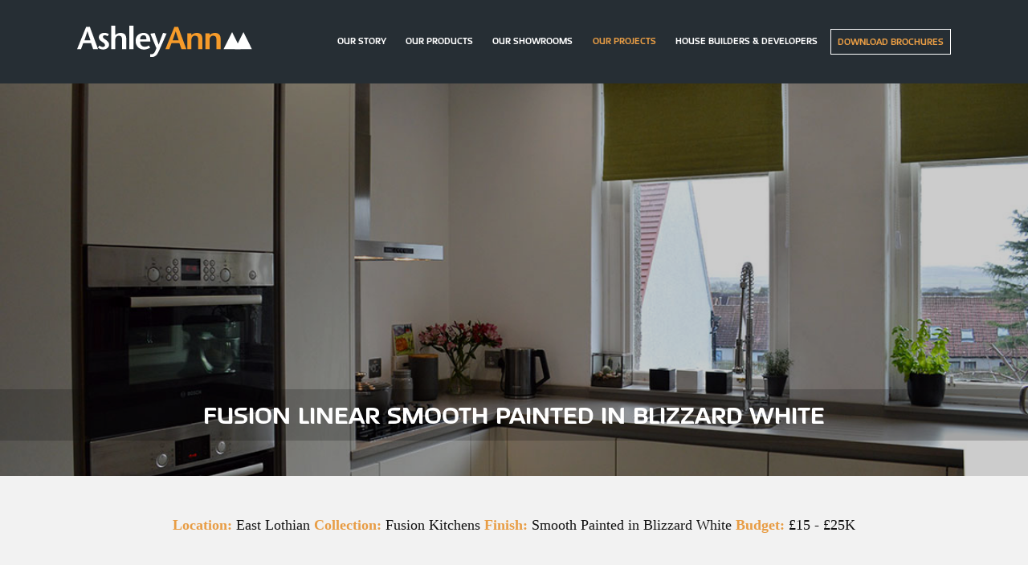

--- FILE ---
content_type: text/html; charset=UTF-8
request_url: https://www.ashleyann.co.uk/client_project/fusion-linear-smooth-painted-blizzard-white/?
body_size: 19329
content:
<!DOCTYPE html>
<html lang="en-GB">
<head>
<meta charset="UTF-8">
<script type="text/javascript">
/* <![CDATA[ */
var gform;gform||(document.addEventListener("gform_main_scripts_loaded",function(){gform.scriptsLoaded=!0}),document.addEventListener("gform/theme/scripts_loaded",function(){gform.themeScriptsLoaded=!0}),window.addEventListener("DOMContentLoaded",function(){gform.domLoaded=!0}),gform={domLoaded:!1,scriptsLoaded:!1,themeScriptsLoaded:!1,isFormEditor:()=>"function"==typeof InitializeEditor,callIfLoaded:function(o){return!(!gform.domLoaded||!gform.scriptsLoaded||!gform.themeScriptsLoaded&&!gform.isFormEditor()||(gform.isFormEditor()&&console.warn("The use of gform.initializeOnLoaded() is deprecated in the form editor context and will be removed in Gravity Forms 3.1."),o(),0))},initializeOnLoaded:function(o){gform.callIfLoaded(o)||(document.addEventListener("gform_main_scripts_loaded",()=>{gform.scriptsLoaded=!0,gform.callIfLoaded(o)}),document.addEventListener("gform/theme/scripts_loaded",()=>{gform.themeScriptsLoaded=!0,gform.callIfLoaded(o)}),window.addEventListener("DOMContentLoaded",()=>{gform.domLoaded=!0,gform.callIfLoaded(o)}))},hooks:{action:{},filter:{}},addAction:function(o,r,e,t){gform.addHook("action",o,r,e,t)},addFilter:function(o,r,e,t){gform.addHook("filter",o,r,e,t)},doAction:function(o){gform.doHook("action",o,arguments)},applyFilters:function(o){return gform.doHook("filter",o,arguments)},removeAction:function(o,r){gform.removeHook("action",o,r)},removeFilter:function(o,r,e){gform.removeHook("filter",o,r,e)},addHook:function(o,r,e,t,n){null==gform.hooks[o][r]&&(gform.hooks[o][r]=[]);var d=gform.hooks[o][r];null==n&&(n=r+"_"+d.length),gform.hooks[o][r].push({tag:n,callable:e,priority:t=null==t?10:t})},doHook:function(r,o,e){var t;if(e=Array.prototype.slice.call(e,1),null!=gform.hooks[r][o]&&((o=gform.hooks[r][o]).sort(function(o,r){return o.priority-r.priority}),o.forEach(function(o){"function"!=typeof(t=o.callable)&&(t=window[t]),"action"==r?t.apply(null,e):e[0]=t.apply(null,e)})),"filter"==r)return e[0]},removeHook:function(o,r,t,n){var e;null!=gform.hooks[o][r]&&(e=(e=gform.hooks[o][r]).filter(function(o,r,e){return!!(null!=n&&n!=o.tag||null!=t&&t!=o.priority)}),gform.hooks[o][r]=e)}});
/* ]]> */
</script>

<meta name="viewport" content="width=device-width, initial-scale=1">

<meta name='robots' content='index, follow, max-image-preview:large, max-snippet:-1, max-video-preview:-1' />

	<!-- This site is optimized with the Yoast SEO plugin v26.7 - https://yoast.com/wordpress/plugins/seo/ -->
	<title>Fusion Linear Smooth Painted in Blizzard White &#8211; Ashley Ann</title>
	<link rel="canonical" href="https://www.ashleyann.co.uk/client_project/fusion-linear-smooth-painted-blizzard-white/" />
	<meta property="og:locale" content="en_GB" />
	<meta property="og:type" content="article" />
	<meta property="og:title" content="Fusion Linear Smooth Painted in Blizzard White &#8211; Ashley Ann" />
	<meta property="og:url" content="https://www.ashleyann.co.uk/client_project/fusion-linear-smooth-painted-blizzard-white/" />
	<meta property="og:site_name" content="Ashley Ann" />
	<meta property="article:publisher" content="http://www.facebook.com/AshleyAnnInteriors" />
	<meta property="article:modified_time" content="2019-04-18T09:51:06+00:00" />
	<meta property="og:image" content="https://www.ashleyann.co.uk/wp-content/uploads/2017/05/Scott-2.jpg" />
	<meta property="og:image:width" content="1140" />
	<meta property="og:image:height" content="758" />
	<meta property="og:image:type" content="image/jpeg" />
	<meta name="twitter:card" content="summary_large_image" />
	<script type="application/ld+json" class="yoast-schema-graph">{"@context":"https://schema.org","@graph":[{"@type":"WebPage","@id":"https://www.ashleyann.co.uk/client_project/fusion-linear-smooth-painted-blizzard-white/","url":"https://www.ashleyann.co.uk/client_project/fusion-linear-smooth-painted-blizzard-white/","name":"Fusion Linear Smooth Painted in Blizzard White &#8211; Ashley Ann","isPartOf":{"@id":"https://www.ashleyann.co.uk/#website"},"primaryImageOfPage":{"@id":"https://www.ashleyann.co.uk/client_project/fusion-linear-smooth-painted-blizzard-white/#primaryimage"},"image":{"@id":"https://www.ashleyann.co.uk/client_project/fusion-linear-smooth-painted-blizzard-white/#primaryimage"},"thumbnailUrl":"https://www.ashleyann.co.uk/wp-content/uploads/2017/05/Scott-2.jpg","datePublished":"2017-05-10T10:39:06+00:00","dateModified":"2019-04-18T09:51:06+00:00","breadcrumb":{"@id":"https://www.ashleyann.co.uk/client_project/fusion-linear-smooth-painted-blizzard-white/#breadcrumb"},"inLanguage":"en-GB","potentialAction":[{"@type":"ReadAction","target":["https://www.ashleyann.co.uk/client_project/fusion-linear-smooth-painted-blizzard-white/"]}]},{"@type":"ImageObject","inLanguage":"en-GB","@id":"https://www.ashleyann.co.uk/client_project/fusion-linear-smooth-painted-blizzard-white/#primaryimage","url":"https://www.ashleyann.co.uk/wp-content/uploads/2017/05/Scott-2.jpg","contentUrl":"https://www.ashleyann.co.uk/wp-content/uploads/2017/05/Scott-2.jpg","width":1140,"height":758},{"@type":"BreadcrumbList","@id":"https://www.ashleyann.co.uk/client_project/fusion-linear-smooth-painted-blizzard-white/#breadcrumb","itemListElement":[{"@type":"ListItem","position":1,"name":"Home","item":"https://www.ashleyann.co.uk/"},{"@type":"ListItem","position":2,"name":"Fusion Linear Smooth Painted in Blizzard White"}]},{"@type":"WebSite","@id":"https://www.ashleyann.co.uk/#website","url":"https://www.ashleyann.co.uk/","name":"Ashley Ann","description":"Kitchens, Bedrooms &amp; Bathrooms","publisher":{"@id":"https://www.ashleyann.co.uk/#organization"},"potentialAction":[{"@type":"SearchAction","target":{"@type":"EntryPoint","urlTemplate":"https://www.ashleyann.co.uk/?s={search_term_string}"},"query-input":{"@type":"PropertyValueSpecification","valueRequired":true,"valueName":"search_term_string"}}],"inLanguage":"en-GB"},{"@type":"Organization","@id":"https://www.ashleyann.co.uk/#organization","name":"Ashley Ann","url":"https://www.ashleyann.co.uk/","logo":{"@type":"ImageObject","inLanguage":"en-GB","@id":"https://www.ashleyann.co.uk/#/schema/logo/image/","url":"https://www.ashleyann.co.uk/wp-content/uploads/2023/10/seologo.jpg","contentUrl":"https://www.ashleyann.co.uk/wp-content/uploads/2023/10/seologo.jpg","width":720,"height":720,"caption":"Ashley Ann"},"image":{"@id":"https://www.ashleyann.co.uk/#/schema/logo/image/"},"sameAs":["http://www.facebook.com/AshleyAnnInteriors","https://www.instagram.com/ashleyannkitchens/","http://pinterest.com/AshleyAnnSco","http://www.youtube.com/user/AshleyAnnSco"]}]}</script>
	<!-- / Yoast SEO plugin. -->


<script type='application/javascript'  id='pys-version-script'>console.log('PixelYourSite Free version 11.1.5.2');</script>
<link rel='dns-prefetch' href='//use.typekit.net' />
<link rel="alternate" title="oEmbed (JSON)" type="application/json+oembed" href="https://www.ashleyann.co.uk/wp-json/oembed/1.0/embed?url=https%3A%2F%2Fwww.ashleyann.co.uk%2Fclient_project%2Ffusion-linear-smooth-painted-blizzard-white%2F" />
<link rel="alternate" title="oEmbed (XML)" type="text/xml+oembed" href="https://www.ashleyann.co.uk/wp-json/oembed/1.0/embed?url=https%3A%2F%2Fwww.ashleyann.co.uk%2Fclient_project%2Ffusion-linear-smooth-painted-blizzard-white%2F&#038;format=xml" />
<style id='wp-img-auto-sizes-contain-inline-css' type='text/css'>
img:is([sizes=auto i],[sizes^="auto," i]){contain-intrinsic-size:3000px 1500px}
/*# sourceURL=wp-img-auto-sizes-contain-inline-css */
</style>
<style id='wp-block-library-inline-css' type='text/css'>
:root{--wp-block-synced-color:#7a00df;--wp-block-synced-color--rgb:122,0,223;--wp-bound-block-color:var(--wp-block-synced-color);--wp-editor-canvas-background:#ddd;--wp-admin-theme-color:#007cba;--wp-admin-theme-color--rgb:0,124,186;--wp-admin-theme-color-darker-10:#006ba1;--wp-admin-theme-color-darker-10--rgb:0,107,160.5;--wp-admin-theme-color-darker-20:#005a87;--wp-admin-theme-color-darker-20--rgb:0,90,135;--wp-admin-border-width-focus:2px}@media (min-resolution:192dpi){:root{--wp-admin-border-width-focus:1.5px}}.wp-element-button{cursor:pointer}:root .has-very-light-gray-background-color{background-color:#eee}:root .has-very-dark-gray-background-color{background-color:#313131}:root .has-very-light-gray-color{color:#eee}:root .has-very-dark-gray-color{color:#313131}:root .has-vivid-green-cyan-to-vivid-cyan-blue-gradient-background{background:linear-gradient(135deg,#00d084,#0693e3)}:root .has-purple-crush-gradient-background{background:linear-gradient(135deg,#34e2e4,#4721fb 50%,#ab1dfe)}:root .has-hazy-dawn-gradient-background{background:linear-gradient(135deg,#faaca8,#dad0ec)}:root .has-subdued-olive-gradient-background{background:linear-gradient(135deg,#fafae1,#67a671)}:root .has-atomic-cream-gradient-background{background:linear-gradient(135deg,#fdd79a,#004a59)}:root .has-nightshade-gradient-background{background:linear-gradient(135deg,#330968,#31cdcf)}:root .has-midnight-gradient-background{background:linear-gradient(135deg,#020381,#2874fc)}:root{--wp--preset--font-size--normal:16px;--wp--preset--font-size--huge:42px}.has-regular-font-size{font-size:1em}.has-larger-font-size{font-size:2.625em}.has-normal-font-size{font-size:var(--wp--preset--font-size--normal)}.has-huge-font-size{font-size:var(--wp--preset--font-size--huge)}.has-text-align-center{text-align:center}.has-text-align-left{text-align:left}.has-text-align-right{text-align:right}.has-fit-text{white-space:nowrap!important}#end-resizable-editor-section{display:none}.aligncenter{clear:both}.items-justified-left{justify-content:flex-start}.items-justified-center{justify-content:center}.items-justified-right{justify-content:flex-end}.items-justified-space-between{justify-content:space-between}.screen-reader-text{border:0;clip-path:inset(50%);height:1px;margin:-1px;overflow:hidden;padding:0;position:absolute;width:1px;word-wrap:normal!important}.screen-reader-text:focus{background-color:#ddd;clip-path:none;color:#444;display:block;font-size:1em;height:auto;left:5px;line-height:normal;padding:15px 23px 14px;text-decoration:none;top:5px;width:auto;z-index:100000}html :where(.has-border-color){border-style:solid}html :where([style*=border-top-color]){border-top-style:solid}html :where([style*=border-right-color]){border-right-style:solid}html :where([style*=border-bottom-color]){border-bottom-style:solid}html :where([style*=border-left-color]){border-left-style:solid}html :where([style*=border-width]){border-style:solid}html :where([style*=border-top-width]){border-top-style:solid}html :where([style*=border-right-width]){border-right-style:solid}html :where([style*=border-bottom-width]){border-bottom-style:solid}html :where([style*=border-left-width]){border-left-style:solid}html :where(img[class*=wp-image-]){height:auto;max-width:100%}:where(figure){margin:0 0 1em}html :where(.is-position-sticky){--wp-admin--admin-bar--position-offset:var(--wp-admin--admin-bar--height,0px)}@media screen and (max-width:600px){html :where(.is-position-sticky){--wp-admin--admin-bar--position-offset:0px}}

/*# sourceURL=wp-block-library-inline-css */
</style><style id='global-styles-inline-css' type='text/css'>
:root{--wp--preset--aspect-ratio--square: 1;--wp--preset--aspect-ratio--4-3: 4/3;--wp--preset--aspect-ratio--3-4: 3/4;--wp--preset--aspect-ratio--3-2: 3/2;--wp--preset--aspect-ratio--2-3: 2/3;--wp--preset--aspect-ratio--16-9: 16/9;--wp--preset--aspect-ratio--9-16: 9/16;--wp--preset--color--black: #000000;--wp--preset--color--cyan-bluish-gray: #abb8c3;--wp--preset--color--white: #ffffff;--wp--preset--color--pale-pink: #f78da7;--wp--preset--color--vivid-red: #cf2e2e;--wp--preset--color--luminous-vivid-orange: #ff6900;--wp--preset--color--luminous-vivid-amber: #fcb900;--wp--preset--color--light-green-cyan: #7bdcb5;--wp--preset--color--vivid-green-cyan: #00d084;--wp--preset--color--pale-cyan-blue: #8ed1fc;--wp--preset--color--vivid-cyan-blue: #0693e3;--wp--preset--color--vivid-purple: #9b51e0;--wp--preset--gradient--vivid-cyan-blue-to-vivid-purple: linear-gradient(135deg,rgb(6,147,227) 0%,rgb(155,81,224) 100%);--wp--preset--gradient--light-green-cyan-to-vivid-green-cyan: linear-gradient(135deg,rgb(122,220,180) 0%,rgb(0,208,130) 100%);--wp--preset--gradient--luminous-vivid-amber-to-luminous-vivid-orange: linear-gradient(135deg,rgb(252,185,0) 0%,rgb(255,105,0) 100%);--wp--preset--gradient--luminous-vivid-orange-to-vivid-red: linear-gradient(135deg,rgb(255,105,0) 0%,rgb(207,46,46) 100%);--wp--preset--gradient--very-light-gray-to-cyan-bluish-gray: linear-gradient(135deg,rgb(238,238,238) 0%,rgb(169,184,195) 100%);--wp--preset--gradient--cool-to-warm-spectrum: linear-gradient(135deg,rgb(74,234,220) 0%,rgb(151,120,209) 20%,rgb(207,42,186) 40%,rgb(238,44,130) 60%,rgb(251,105,98) 80%,rgb(254,248,76) 100%);--wp--preset--gradient--blush-light-purple: linear-gradient(135deg,rgb(255,206,236) 0%,rgb(152,150,240) 100%);--wp--preset--gradient--blush-bordeaux: linear-gradient(135deg,rgb(254,205,165) 0%,rgb(254,45,45) 50%,rgb(107,0,62) 100%);--wp--preset--gradient--luminous-dusk: linear-gradient(135deg,rgb(255,203,112) 0%,rgb(199,81,192) 50%,rgb(65,88,208) 100%);--wp--preset--gradient--pale-ocean: linear-gradient(135deg,rgb(255,245,203) 0%,rgb(182,227,212) 50%,rgb(51,167,181) 100%);--wp--preset--gradient--electric-grass: linear-gradient(135deg,rgb(202,248,128) 0%,rgb(113,206,126) 100%);--wp--preset--gradient--midnight: linear-gradient(135deg,rgb(2,3,129) 0%,rgb(40,116,252) 100%);--wp--preset--font-size--small: 13px;--wp--preset--font-size--medium: 20px;--wp--preset--font-size--large: 36px;--wp--preset--font-size--x-large: 42px;--wp--preset--spacing--20: 0.44rem;--wp--preset--spacing--30: 0.67rem;--wp--preset--spacing--40: 1rem;--wp--preset--spacing--50: 1.5rem;--wp--preset--spacing--60: 2.25rem;--wp--preset--spacing--70: 3.38rem;--wp--preset--spacing--80: 5.06rem;--wp--preset--shadow--natural: 6px 6px 9px rgba(0, 0, 0, 0.2);--wp--preset--shadow--deep: 12px 12px 50px rgba(0, 0, 0, 0.4);--wp--preset--shadow--sharp: 6px 6px 0px rgba(0, 0, 0, 0.2);--wp--preset--shadow--outlined: 6px 6px 0px -3px rgb(255, 255, 255), 6px 6px rgb(0, 0, 0);--wp--preset--shadow--crisp: 6px 6px 0px rgb(0, 0, 0);}:where(.is-layout-flex){gap: 0.5em;}:where(.is-layout-grid){gap: 0.5em;}body .is-layout-flex{display: flex;}.is-layout-flex{flex-wrap: wrap;align-items: center;}.is-layout-flex > :is(*, div){margin: 0;}body .is-layout-grid{display: grid;}.is-layout-grid > :is(*, div){margin: 0;}:where(.wp-block-columns.is-layout-flex){gap: 2em;}:where(.wp-block-columns.is-layout-grid){gap: 2em;}:where(.wp-block-post-template.is-layout-flex){gap: 1.25em;}:where(.wp-block-post-template.is-layout-grid){gap: 1.25em;}.has-black-color{color: var(--wp--preset--color--black) !important;}.has-cyan-bluish-gray-color{color: var(--wp--preset--color--cyan-bluish-gray) !important;}.has-white-color{color: var(--wp--preset--color--white) !important;}.has-pale-pink-color{color: var(--wp--preset--color--pale-pink) !important;}.has-vivid-red-color{color: var(--wp--preset--color--vivid-red) !important;}.has-luminous-vivid-orange-color{color: var(--wp--preset--color--luminous-vivid-orange) !important;}.has-luminous-vivid-amber-color{color: var(--wp--preset--color--luminous-vivid-amber) !important;}.has-light-green-cyan-color{color: var(--wp--preset--color--light-green-cyan) !important;}.has-vivid-green-cyan-color{color: var(--wp--preset--color--vivid-green-cyan) !important;}.has-pale-cyan-blue-color{color: var(--wp--preset--color--pale-cyan-blue) !important;}.has-vivid-cyan-blue-color{color: var(--wp--preset--color--vivid-cyan-blue) !important;}.has-vivid-purple-color{color: var(--wp--preset--color--vivid-purple) !important;}.has-black-background-color{background-color: var(--wp--preset--color--black) !important;}.has-cyan-bluish-gray-background-color{background-color: var(--wp--preset--color--cyan-bluish-gray) !important;}.has-white-background-color{background-color: var(--wp--preset--color--white) !important;}.has-pale-pink-background-color{background-color: var(--wp--preset--color--pale-pink) !important;}.has-vivid-red-background-color{background-color: var(--wp--preset--color--vivid-red) !important;}.has-luminous-vivid-orange-background-color{background-color: var(--wp--preset--color--luminous-vivid-orange) !important;}.has-luminous-vivid-amber-background-color{background-color: var(--wp--preset--color--luminous-vivid-amber) !important;}.has-light-green-cyan-background-color{background-color: var(--wp--preset--color--light-green-cyan) !important;}.has-vivid-green-cyan-background-color{background-color: var(--wp--preset--color--vivid-green-cyan) !important;}.has-pale-cyan-blue-background-color{background-color: var(--wp--preset--color--pale-cyan-blue) !important;}.has-vivid-cyan-blue-background-color{background-color: var(--wp--preset--color--vivid-cyan-blue) !important;}.has-vivid-purple-background-color{background-color: var(--wp--preset--color--vivid-purple) !important;}.has-black-border-color{border-color: var(--wp--preset--color--black) !important;}.has-cyan-bluish-gray-border-color{border-color: var(--wp--preset--color--cyan-bluish-gray) !important;}.has-white-border-color{border-color: var(--wp--preset--color--white) !important;}.has-pale-pink-border-color{border-color: var(--wp--preset--color--pale-pink) !important;}.has-vivid-red-border-color{border-color: var(--wp--preset--color--vivid-red) !important;}.has-luminous-vivid-orange-border-color{border-color: var(--wp--preset--color--luminous-vivid-orange) !important;}.has-luminous-vivid-amber-border-color{border-color: var(--wp--preset--color--luminous-vivid-amber) !important;}.has-light-green-cyan-border-color{border-color: var(--wp--preset--color--light-green-cyan) !important;}.has-vivid-green-cyan-border-color{border-color: var(--wp--preset--color--vivid-green-cyan) !important;}.has-pale-cyan-blue-border-color{border-color: var(--wp--preset--color--pale-cyan-blue) !important;}.has-vivid-cyan-blue-border-color{border-color: var(--wp--preset--color--vivid-cyan-blue) !important;}.has-vivid-purple-border-color{border-color: var(--wp--preset--color--vivid-purple) !important;}.has-vivid-cyan-blue-to-vivid-purple-gradient-background{background: var(--wp--preset--gradient--vivid-cyan-blue-to-vivid-purple) !important;}.has-light-green-cyan-to-vivid-green-cyan-gradient-background{background: var(--wp--preset--gradient--light-green-cyan-to-vivid-green-cyan) !important;}.has-luminous-vivid-amber-to-luminous-vivid-orange-gradient-background{background: var(--wp--preset--gradient--luminous-vivid-amber-to-luminous-vivid-orange) !important;}.has-luminous-vivid-orange-to-vivid-red-gradient-background{background: var(--wp--preset--gradient--luminous-vivid-orange-to-vivid-red) !important;}.has-very-light-gray-to-cyan-bluish-gray-gradient-background{background: var(--wp--preset--gradient--very-light-gray-to-cyan-bluish-gray) !important;}.has-cool-to-warm-spectrum-gradient-background{background: var(--wp--preset--gradient--cool-to-warm-spectrum) !important;}.has-blush-light-purple-gradient-background{background: var(--wp--preset--gradient--blush-light-purple) !important;}.has-blush-bordeaux-gradient-background{background: var(--wp--preset--gradient--blush-bordeaux) !important;}.has-luminous-dusk-gradient-background{background: var(--wp--preset--gradient--luminous-dusk) !important;}.has-pale-ocean-gradient-background{background: var(--wp--preset--gradient--pale-ocean) !important;}.has-electric-grass-gradient-background{background: var(--wp--preset--gradient--electric-grass) !important;}.has-midnight-gradient-background{background: var(--wp--preset--gradient--midnight) !important;}.has-small-font-size{font-size: var(--wp--preset--font-size--small) !important;}.has-medium-font-size{font-size: var(--wp--preset--font-size--medium) !important;}.has-large-font-size{font-size: var(--wp--preset--font-size--large) !important;}.has-x-large-font-size{font-size: var(--wp--preset--font-size--x-large) !important;}
/*# sourceURL=global-styles-inline-css */
</style>

<style id='classic-theme-styles-inline-css' type='text/css'>
/*! This file is auto-generated */
.wp-block-button__link{color:#fff;background-color:#32373c;border-radius:9999px;box-shadow:none;text-decoration:none;padding:calc(.667em + 2px) calc(1.333em + 2px);font-size:1.125em}.wp-block-file__button{background:#32373c;color:#fff;text-decoration:none}
/*# sourceURL=/wp-includes/css/classic-themes.min.css */
</style>
<link rel='stylesheet' id='dnd-upload-cf7-css' href='https://www.ashleyann.co.uk/wp-content/plugins/drag-and-drop-multiple-file-upload-contact-form-7/assets/css/dnd-upload-cf7.css?ver=1.3.9.3'  media='all' />
<link rel='stylesheet' id='contact-form-7-css' href='https://www.ashleyann.co.uk/wp-content/plugins/contact-form-7/includes/css/styles.css?ver=6.1.4'  media='all' />
<link rel='stylesheet' id='gm-typekit-css' href='https://use.typekit.net/ttl2zrj.css?ver=6.9'  media='all' />
<link rel='stylesheet' id='gm-nanocss-css' href='https://www.ashleyann.co.uk/wp-content/themes/2022/vendor/nano/css/nanogallery2.min.css?ver=6.9'  media='all' />
<link rel='stylesheet' id='gm-style-css' href='https://www.ashleyann.co.uk/wp-content/themes/2022/style.css?ver=6.9'  media='all' />
<link rel='stylesheet' id='wp-featherlight-css' href='https://www.ashleyann.co.uk/wp-content/plugins/wp-featherlight/css/wp-featherlight.min.css?ver=1.3.4'  media='all' />
<script type="text/javascript" id="jquery-core-js-extra">
/* <![CDATA[ */
var pysFacebookRest = {"restApiUrl":"https://www.ashleyann.co.uk/wp-json/pys-facebook/v1/event","debug":""};
//# sourceURL=jquery-core-js-extra
/* ]]> */
</script>
<script  src="https://www.ashleyann.co.uk/wp-includes/js/jquery/jquery.min.js?ver=3.7.1" id="jquery-core-js"></script>
<script  src="https://www.ashleyann.co.uk/wp-includes/js/jquery/jquery-migrate.min.js?ver=3.4.1" id="jquery-migrate-js"></script>
<script  src="https://www.ashleyann.co.uk/wp-content/plugins/star-rating-field-for-gravity-form/public/jquery.rating/jquery.raty.js?ver=2.0" id="jquery-raty-js"></script>
<script type="text/javascript" id="jquery-rating-js-extra">
/* <![CDATA[ */
var rating_ajax = {"ajax_urla":"https://www.ashleyann.co.uk/wp-content/plugins/star-rating-field-for-gravity-form"};
//# sourceURL=jquery-rating-js-extra
/* ]]> */
</script>
<script  src="https://www.ashleyann.co.uk/wp-content/plugins/star-rating-field-for-gravity-form/public/js/custom.raty.js?ver=1.0" id="jquery-rating-js"></script>
<script  src="https://www.ashleyann.co.uk/wp-content/themes/2022/vendor/nano/jquery.nanogallery2.min.js?ver=6.9" id="gm-nano-js"></script>
<script  src="https://www.ashleyann.co.uk/wp-content/plugins/pixelyoursite/dist/scripts/jquery.bind-first-0.2.3.min.js?ver=0.2.3" id="jquery-bind-first-js"></script>
<script  src="https://www.ashleyann.co.uk/wp-content/plugins/pixelyoursite/dist/scripts/js.cookie-2.1.3.min.js?ver=2.1.3" id="js-cookie-pys-js"></script>
<script  src="https://www.ashleyann.co.uk/wp-content/plugins/pixelyoursite/dist/scripts/tld.min.js?ver=2.3.1" id="js-tld-js"></script>
<script type="text/javascript" id="pys-js-extra">
/* <![CDATA[ */
var pysOptions = {"staticEvents":{"facebook":{"init_event":[{"delay":0,"type":"static","ajaxFire":false,"name":"PageView","pixelIds":["973850963801592"],"eventID":"23415b98-ca92-489a-8d64-470bbe9688d5","params":{"page_title":"Fusion Linear Smooth Painted in Blizzard White","post_type":"client_project","post_id":3160,"plugin":"PixelYourSite","user_role":"guest","event_url":"www.ashleyann.co.uk/client_project/fusion-linear-smooth-painted-blizzard-white/"},"e_id":"init_event","ids":[],"hasTimeWindow":false,"timeWindow":0,"woo_order":"","edd_order":""}]}},"dynamicEvents":{"automatic_event_form":{"facebook":{"delay":0,"type":"dyn","name":"Form","pixelIds":["973850963801592"],"eventID":"99915851-4b6e-4d23-894d-d889aacfae23","params":{"page_title":"Fusion Linear Smooth Painted in Blizzard White","post_type":"client_project","post_id":3160,"plugin":"PixelYourSite","user_role":"guest","event_url":"www.ashleyann.co.uk/client_project/fusion-linear-smooth-painted-blizzard-white/"},"e_id":"automatic_event_form","ids":[],"hasTimeWindow":false,"timeWindow":0,"woo_order":"","edd_order":""}},"automatic_event_download":{"facebook":{"delay":0,"type":"dyn","name":"Download","extensions":["","doc","exe","js","pdf","ppt","tgz","zip","xls"],"pixelIds":["973850963801592"],"eventID":"1963162e-ca34-4119-8ad1-c25344c00611","params":{"page_title":"Fusion Linear Smooth Painted in Blizzard White","post_type":"client_project","post_id":3160,"plugin":"PixelYourSite","user_role":"guest","event_url":"www.ashleyann.co.uk/client_project/fusion-linear-smooth-painted-blizzard-white/"},"e_id":"automatic_event_download","ids":[],"hasTimeWindow":false,"timeWindow":0,"woo_order":"","edd_order":""}},"automatic_event_comment":{"facebook":{"delay":0,"type":"dyn","name":"Comment","pixelIds":["973850963801592"],"eventID":"32cef872-a944-4880-9c9f-19565317705e","params":{"page_title":"Fusion Linear Smooth Painted in Blizzard White","post_type":"client_project","post_id":3160,"plugin":"PixelYourSite","user_role":"guest","event_url":"www.ashleyann.co.uk/client_project/fusion-linear-smooth-painted-blizzard-white/"},"e_id":"automatic_event_comment","ids":[],"hasTimeWindow":false,"timeWindow":0,"woo_order":"","edd_order":""}},"automatic_event_scroll":{"facebook":{"delay":0,"type":"dyn","name":"PageScroll","scroll_percent":30,"pixelIds":["973850963801592"],"eventID":"02b6aac0-e7d1-4f49-ab39-779dcd7cb7a4","params":{"page_title":"Fusion Linear Smooth Painted in Blizzard White","post_type":"client_project","post_id":3160,"plugin":"PixelYourSite","user_role":"guest","event_url":"www.ashleyann.co.uk/client_project/fusion-linear-smooth-painted-blizzard-white/"},"e_id":"automatic_event_scroll","ids":[],"hasTimeWindow":false,"timeWindow":0,"woo_order":"","edd_order":""}},"automatic_event_time_on_page":{"facebook":{"delay":0,"type":"dyn","name":"TimeOnPage","time_on_page":30,"pixelIds":["973850963801592"],"eventID":"6c4a19d4-0ac7-41ef-a657-79f6b4f3031a","params":{"page_title":"Fusion Linear Smooth Painted in Blizzard White","post_type":"client_project","post_id":3160,"plugin":"PixelYourSite","user_role":"guest","event_url":"www.ashleyann.co.uk/client_project/fusion-linear-smooth-painted-blizzard-white/"},"e_id":"automatic_event_time_on_page","ids":[],"hasTimeWindow":false,"timeWindow":0,"woo_order":"","edd_order":""}}},"triggerEvents":[],"triggerEventTypes":[],"facebook":{"pixelIds":["973850963801592"],"advancedMatching":[],"advancedMatchingEnabled":true,"removeMetadata":false,"wooVariableAsSimple":false,"serverApiEnabled":true,"wooCRSendFromServer":false,"send_external_id":null,"enabled_medical":false,"do_not_track_medical_param":["event_url","post_title","page_title","landing_page","content_name","categories","category_name","tags"],"meta_ldu":false},"debug":"","siteUrl":"https://www.ashleyann.co.uk","ajaxUrl":"https://www.ashleyann.co.uk/wp-admin/admin-ajax.php","ajax_event":"5f2f179384","enable_remove_download_url_param":"1","cookie_duration":"7","last_visit_duration":"60","enable_success_send_form":"","ajaxForServerEvent":"1","ajaxForServerStaticEvent":"1","useSendBeacon":"1","send_external_id":"1","external_id_expire":"180","track_cookie_for_subdomains":"1","google_consent_mode":"1","gdpr":{"ajax_enabled":true,"all_disabled_by_api":false,"facebook_disabled_by_api":false,"analytics_disabled_by_api":false,"google_ads_disabled_by_api":false,"pinterest_disabled_by_api":false,"bing_disabled_by_api":false,"reddit_disabled_by_api":false,"externalID_disabled_by_api":false,"facebook_prior_consent_enabled":true,"analytics_prior_consent_enabled":true,"google_ads_prior_consent_enabled":null,"pinterest_prior_consent_enabled":true,"bing_prior_consent_enabled":true,"cookiebot_integration_enabled":false,"cookiebot_facebook_consent_category":"marketing","cookiebot_analytics_consent_category":"statistics","cookiebot_tiktok_consent_category":"marketing","cookiebot_google_ads_consent_category":"marketing","cookiebot_pinterest_consent_category":"marketing","cookiebot_bing_consent_category":"marketing","consent_magic_integration_enabled":false,"real_cookie_banner_integration_enabled":false,"cookie_notice_integration_enabled":false,"cookie_law_info_integration_enabled":false,"analytics_storage":{"enabled":true,"value":"granted","filter":false},"ad_storage":{"enabled":true,"value":"granted","filter":false},"ad_user_data":{"enabled":true,"value":"granted","filter":false},"ad_personalization":{"enabled":true,"value":"granted","filter":false}},"cookie":{"disabled_all_cookie":false,"disabled_start_session_cookie":false,"disabled_advanced_form_data_cookie":false,"disabled_landing_page_cookie":false,"disabled_first_visit_cookie":false,"disabled_trafficsource_cookie":false,"disabled_utmTerms_cookie":false,"disabled_utmId_cookie":false},"tracking_analytics":{"TrafficSource":"direct","TrafficLanding":"undefined","TrafficUtms":[],"TrafficUtmsId":[]},"GATags":{"ga_datalayer_type":"default","ga_datalayer_name":"dataLayerPYS"},"woo":{"enabled":false},"edd":{"enabled":false},"cache_bypass":"1768515786"};
//# sourceURL=pys-js-extra
/* ]]> */
</script>
<script  src="https://www.ashleyann.co.uk/wp-content/plugins/pixelyoursite/dist/scripts/public.js?ver=11.1.5.2" id="pys-js"></script>
<link rel="https://api.w.org/" href="https://www.ashleyann.co.uk/wp-json/" /><meta name="facebook-domain-verification" content="fpjwslh05gjls68r53res2uzjz1x6w" />		<style type="text/css" id="wp-custom-css">
			.gsection_title {
	color: #e89e46;
	margin-top: 3rem;
}

#gform_4 .gfield_label {
	padding-top: 2rem;
}

.jobsloop__job {
	border-bottom: 2px solid rgb(222, 138, 48);
}

.singlejobspacs strong {
	color: rgb(222, 138, 48);
}

.singlejobspacs span {
		margin-left: 1rem;
}

.singlejobspacs span:nth-of-type(1) {
	margin-left:0;
}

#gform_confirmation_message_12 {
	padding: 1rem;
	background: #bbdab4;
}		</style>
		<!-- Google Tag Manager -->
<script>
(function(w, d, s, l, i) {
    w[l] = w[l] || [];
    w[l].push({
        'gtm.start':
        new Date().getTime(),
        event: 'gtm.js'
    });
    var f = d.getElementsByTagName(s)[0],
        j = d.createElement(s),
        dl = l != 'dataLayer' ? '&l=' + l : '';
    j.async = true;
    j.src =
    'https://www.googletagmanager.com/gtm.js?id=' + i + dl;
    f.parentNode.insertBefore(j, f);
})(window, document, 'script', 'dataLayer', 'GTM-5P5C8FS');
</script>
<!-- End Google Tag Manager -->
<meta name="p:domain_verify" content="c798e5483842fe05421174c6a4e3c63a" />
<!-- Begin Linktree conversion tracking code -->
<script>
(function (l, i, n, k, t, r, ee) {
  l[t] = l[t] || function () { (l[t].q = l[t].q || []).push(arguments) },
  l[t].l = 1 * new Date(); r = i.createElement(n); ee = i.getElementsByTagName(n)[0];
  r.async = 1; r.src = k; ee.parentNode.insertBefore(r, ee)
})
(window, document, 'script', 'https://assets.production.linktr.ee/ltpixel/ltpix.min.js?t=' + 864e5*Math.ceil(new Date/864e5), 'lti')
</script>
<script>
  lti('init', 'LTU-f608ed88-f625-4100-8d46-e02de75ede86')
  lti('pageloaded')
</script>
<!-- End Linktree conversion tracking code -->
<link rel='stylesheet' id='gform_basic-css' href='https://www.ashleyann.co.uk/wp-content/plugins/gravityforms/assets/css/dist/basic.min.css?ver=2.9.21'  media='all' />
<link rel='stylesheet' id='gform_theme_components-css' href='https://www.ashleyann.co.uk/wp-content/plugins/gravityforms/assets/css/dist/theme-components.min.css?ver=2.9.21'  media='all' />
<link rel='stylesheet' id='gform_theme-css' href='https://www.ashleyann.co.uk/wp-content/plugins/gravityforms/assets/css/dist/theme.min.css?ver=2.9.21'  media='all' />
</head>
<body class="wp-singular client_project-template-default single single-client_project postid-3160 wp-theme-2022 wp-featherlight-captions">
    <!-- Google Tag Manager (noscript) -->
<noscript>
    <iframe src="https://www.googletagmanager.com/ns.html?id=GTM-5P5C8FS" height="0" width="0" style="display:none;visibility:hidden"></iframe>
</noscript>
<!-- End Google Tag Manager (noscript) -->
        <header class="banner">
    <div class="container">
        <h1>
            <a href="/">
                <svg version="1.1" viewBox="0 0 176 32"><g fill="none" fill-rule="nonzero" stroke="none" stroke-width="1"><path d="m10.425 5.547-3.065 9.06 6.033-.018-2.968-9.042ZM9.06 1.25h3.777l8.224 22.157h-4.946l-2.085-6.015-7.87-.026-2.259 6.04H0L9.06 1.252Zm22.824 7.312-1.294 1.933c-.64-.374-.699-.43-1.296-.684-.667-.284-1.174-.34-1.839-.284-.547.043-1.095.52-1.293.87a1.607 1.607 0 0 0-.166 1.06c.062.343.441 1.06 1.712 1.863l.8.516c1.366.885 2.1 1.717 2.687 2.452.586.736.973 1.559.973 2.637 0 1.523-.667 2.55-1.762 3.44-1.095.89-2.542 1.38-4.435 1.38-.798 0-1.422-.174-2.162-.377-.814-.224-2.203-.992-2.839-1.415l1.351-2.156c.691.387.762.554 1.505.884.68.3 1.225.613 2.104.552.73-.046 1.424-.34 1.717-.73.325-.434.394-.646.394-1.13 0-.793-.56-1.906-2.466-2.967l-.347-.237c-1.35-.895-1.944-1.374-2.475-2.05-.52-.653-.86-1.282-.897-2.238-.055-1.435.357-2.508 1.43-3.389 1.068-.885 2.48-1.328 4.222-1.328.464 0 1 .053 1.572.138.618.091 1.875.495 2.81 1.26M34.232.085h4.1v9.318c.735-.76 1.295-1.05 2.193-1.516.894-.462 1.939-.698 3.127-.698 1.875 0 3.515.497 4.48 1.649.962 1.148 1.342 2.596 1.33 5.15v9.42H45.22v-8.553c0-1.464.01-2.779-.498-3.474-.505-.696-.759-1.237-2.56-1.378-1.41-.11-2.305.527-3.003 1.397-.816 1.005-.825 2.607-.825 4.14v7.867h-4.1V.085ZM52.477.08h4.17v23.328h-4.17zm17.156 13.475c-.036-.846.071-1.874-.478-2.776-.506-.834-1.184-1.234-2.187-1.234-1.257 0-2.087.318-2.918 1.394-.63.823-.54 1.747-.69 2.616h6.273Zm3.965 1.729v.543H63.361c.109 2.085.443 2.767 1.183 3.647.765.908 1.749 1.466 3.094 1.484.804.012 1.678-.05 2.438-.248.761-.195 1.396-.593 2.102-.987l1.2 2.278c-.74.409-2.596 1.237-3.497 1.432-.868.186-1.817.357-2.81.335-2.348-.055-4.428-.836-5.882-2.365-1.455-1.528-2.36-3.508-2.36-6.218 0-2.415.73-4.372 2.218-5.793 1.483-1.415 3.25-2.119 5.442-2.243 2.24-.126 3.99.657 5.238 2.094 1.246 1.435 1.871 3.453 1.871 6.047Z" fill="#FFF"/><path d="m73.656 8.017 4.287-.776 4.074 11.73 1.298-3.792 3.062-7.987 3.556.688-7.02 15.899c-.982 2.231-1.929 4.226-2.85 5.135-.924.904-1.164 1.246-2.757 1.956-.23.1-1.074.36-1.807.368-.336.006-.653.019-2.066.019l-.013-2.863c1.602 0 1.74-.013 1.947-.015.619-.01 1.256-.496 1.468-.68.546-.482.811-.764 1.202-1.354.66-.99 1.228-2.844 1.696-3.955L73.656 8.017Z" fill="#FFF"/><path d="m99.118 5.639-3.054 8.977 6.06-.01-3.006-8.967ZM97.773 1.25h3.82l8.23 22.156h-4.91l-2.14-6.067h-7.838l-2.267 6.067h-3.903L97.773 1.25Zm12.994 6.303h4.102V9.47c.734-.76 1.294-1.116 2.19-1.582.896-.462 1.939-.696 3.13-.696 1.874 0 3.514.495 4.478 1.647.965 1.15 1.34 2.596 1.332 5.149v9.418h-4.247v-8.55c0-1.464.013-2.78-.497-3.474-.505-.696-.758-1.237-2.56-1.376-1.41-.111-2.3.525-3.003 1.395-.814 1.005-.823 2.607-.823 4.14v7.865h-4.102V7.553Zm18.288 0h4.1V9.47c.733-.76 1.293-1.116 2.189-1.582.9-.462 1.938-.696 3.13-.696 1.873 0 3.517.495 4.477 1.647.967 1.15 1.343 2.596 1.332 5.149v9.418h-4.241v-8.55c0-1.464.009-2.78-.5-3.474-.505-.696-.76-1.237-2.56-1.376-1.407-.111-2.304.525-3.006 1.395-.81 1.005-.82 2.607-.82 4.14v7.865h-4.101V7.553Z" fill="#F69B2A"/><path d="m158.66 23.343 17.068.034-8.517-16.994z" fill="#FFF"/><path d="m147.245 23.343 17.069.034-8.513-16.994z" fill="#FFF"/></g></svg>
             </a>
             <span>Ashley Ann Kitchens, Bedrooms &amp; Bathrooms</span>
        </h1>
		<nav class="navigation navigation--main">
	<input id="menutoggle" type="checkbox" />
	<label
		class="navigation--main__togglebutton"
		for="menutoggle"
		>Menu</label
	>
	<ul>
		<li id="menu-item-10179" class="menu-item menu-item-type-post_type menu-item-object-page menu-item-10179"><a href="https://www.ashleyann.co.uk/our-story/">Our Story</a></li>
<li id="menu-item-31" class="menu-item menu-item-type-post_type menu-item-object-page menu-item-31"><a href="https://www.ashleyann.co.uk/the-collection/">Our Products</a></li>
<li id="menu-item-221" class="menu-item menu-item-type-post_type menu-item-object-page menu-item-221"><a href="https://www.ashleyann.co.uk/showrooms/">Our Showrooms</a></li>
<li id="menu-item-7918" class="menu-item menu-item-type-post_type menu-item-object-page menu-item-7918"><a href="https://www.ashleyann.co.uk/client-projects/">Our Projects</a></li>
<li id="menu-item-6606" class="menu-item menu-item-type-custom menu-item-object-custom menu-item-6606"><a target="_blank" href="https://contracts.ashleyann.co.uk/">House builders &#038; Developers</a></li>
<li id="menu-item-5447" class="menu-item menu-item-type-post_type menu-item-object-page menu-item-5447"><a href="https://www.ashleyann.co.uk/request-a-brochure/">Download Brochures</a></li>
	</ul>
</nav>

    </div>
</header>
<div class="hero hero--project">
    <img width="1140" height="758" src="https://www.ashleyann.co.uk/wp-content/uploads/2017/05/Scott-2.jpg" class="attachment-full size-full wp-post-image" alt="" decoding="async" fetchpriority="high" srcset="https://www.ashleyann.co.uk/wp-content/uploads/2017/05/Scott-2.jpg 1140w, https://www.ashleyann.co.uk/wp-content/uploads/2017/05/Scott-2-300x199.jpg 300w, https://www.ashleyann.co.uk/wp-content/uploads/2017/05/Scott-2-768x511.jpg 768w, https://www.ashleyann.co.uk/wp-content/uploads/2017/05/Scott-2-1024x681.jpg 1024w, https://www.ashleyann.co.uk/wp-content/uploads/2017/05/Scott-2-964x641.jpg 964w, https://www.ashleyann.co.uk/wp-content/uploads/2017/05/Scott-2-450x299.jpg 450w" sizes="(max-width: 1140px) 100vw, 1140px" />        <div>
        <h1>
            <span>Fusion Linear Smooth Painted in Blizzard White</span>
        </h1>
    </div>
    </div>

<div class="container projectdetails">
<p><b><strong>Location:</strong> <span>East Lothian</span></b>
<b><strong class="caps">Collection:</strong> <span>Fusion Kitchens</span> </b> <b><strong>Finish:</strong> <span>Smooth Painted in Blizzard White</span></b>

<b><strong>Budget:</strong> <span>£15 - £25K</span></b></p>


</div>




    <div class="wrappermosaic">
<div
    id="nanogallery2"
    data-nanogallery2='{
                   "thumbnailHeight":    700,
                    "thumbnailWidth":     "auto",
                    "galleryLastRowFull":  true,
                    "thumbnailGutterWidth":      5,
                    "thumbnailGutterHeight":     5,
                    "thumbnailBorderHorizontal": 0,
                    "thumbnailBorderVertical":   0,
                    "thumbnailDisplayTransition": "none",
                    "thumbnailLabel":            { "display" : false }
                  }'
>

<a
				href="https://www.ashleyann.co.uk/wp-content/uploads/2017/05/Scott-15-681x1024.jpg"
				data-ngThumb="https://www.ashleyann.co.uk/wp-content/uploads/2017/05/Scott-15-681x1024.jpg"
			></a><a
				href="https://www.ashleyann.co.uk/wp-content/uploads/2017/05/Scott-14-1024x681.jpg"
				data-ngThumb="https://www.ashleyann.co.uk/wp-content/uploads/2017/05/Scott-14-1024x681.jpg"
			></a><a
				href="https://www.ashleyann.co.uk/wp-content/uploads/2017/05/Scott-13-1024x681.jpg"
				data-ngThumb="https://www.ashleyann.co.uk/wp-content/uploads/2017/05/Scott-13-1024x681.jpg"
			></a><a
				href="https://www.ashleyann.co.uk/wp-content/uploads/2017/05/Scott-12-681x1024.jpg"
				data-ngThumb="https://www.ashleyann.co.uk/wp-content/uploads/2017/05/Scott-12-681x1024.jpg"
			></a><a
				href="https://www.ashleyann.co.uk/wp-content/uploads/2017/05/Scott-11-1024x681.jpg"
				data-ngThumb="https://www.ashleyann.co.uk/wp-content/uploads/2017/05/Scott-11-1024x681.jpg"
			></a><a
				href="https://www.ashleyann.co.uk/wp-content/uploads/2017/05/Scott-10-1024x681.jpg"
				data-ngThumb="https://www.ashleyann.co.uk/wp-content/uploads/2017/05/Scott-10-1024x681.jpg"
			></a><a
				href="https://www.ashleyann.co.uk/wp-content/uploads/2017/05/Scott-9-681x1024.jpg"
				data-ngThumb="https://www.ashleyann.co.uk/wp-content/uploads/2017/05/Scott-9-681x1024.jpg"
			></a><a
				href="https://www.ashleyann.co.uk/wp-content/uploads/2017/05/Scott-8-681x1024.jpg"
				data-ngThumb="https://www.ashleyann.co.uk/wp-content/uploads/2017/05/Scott-8-681x1024.jpg"
			></a><a
				href="https://www.ashleyann.co.uk/wp-content/uploads/2017/05/Scott-7-1024x681.jpg"
				data-ngThumb="https://www.ashleyann.co.uk/wp-content/uploads/2017/05/Scott-7-1024x681.jpg"
			></a><a
				href="https://www.ashleyann.co.uk/wp-content/uploads/2017/05/Scott-6-1024x681.jpg"
				data-ngThumb="https://www.ashleyann.co.uk/wp-content/uploads/2017/05/Scott-6-1024x681.jpg"
			></a><a
				href="https://www.ashleyann.co.uk/wp-content/uploads/2017/05/Scott-5-681x1024.jpg"
				data-ngThumb="https://www.ashleyann.co.uk/wp-content/uploads/2017/05/Scott-5-681x1024.jpg"
			></a><a
				href="https://www.ashleyann.co.uk/wp-content/uploads/2017/05/Scott-4-681x1024.jpg"
				data-ngThumb="https://www.ashleyann.co.uk/wp-content/uploads/2017/05/Scott-4-681x1024.jpg"
			></a><a
				href="https://www.ashleyann.co.uk/wp-content/uploads/2017/05/Scott-3-681x1024.jpg"
				data-ngThumb="https://www.ashleyann.co.uk/wp-content/uploads/2017/05/Scott-3-681x1024.jpg"
			></a><a
				href="https://www.ashleyann.co.uk/wp-content/uploads/2017/05/Scott-2-1024x681.jpg"
				data-ngThumb="https://www.ashleyann.co.uk/wp-content/uploads/2017/05/Scott-2-1024x681.jpg"
			></a><a
				href="https://www.ashleyann.co.uk/wp-content/uploads/2017/05/Scott-1-1024x681.jpg"
				data-ngThumb="https://www.ashleyann.co.uk/wp-content/uploads/2017/05/Scott-1-1024x681.jpg"
			></a></div>
<p style="text-align:center; margin-top: 3rem;"><a class="btn btn-big btn-primary" href="/client-projects/" title="Return to the previous page">View More Projects</a></p>
    </div>
<div class="brochuresinternal">
<section class="container container--content">
<div class="grid grid-50-50">
	<div>
		<img class="ix-embed-image" srcset="https://ashleyann.imgix.net/brochure_fcqpvb.png?auto=format,compress&w=100 100w, https://ashleyann.imgix.net/brochure_fcqpvb.png?auto=format,compress&w=116 116w, https://ashleyann.imgix.net/brochure_fcqpvb.png?auto=format,compress&w=134 134w, https://ashleyann.imgix.net/brochure_fcqpvb.png?auto=format,compress&w=156 156w, https://ashleyann.imgix.net/brochure_fcqpvb.png?auto=format,compress&w=182 182w, https://ashleyann.imgix.net/brochure_fcqpvb.png?auto=format,compress&w=210 210w, https://ashleyann.imgix.net/brochure_fcqpvb.png?auto=format,compress&w=244 244w, https://ashleyann.imgix.net/brochure_fcqpvb.png?auto=format,compress&w=282 282w, https://ashleyann.imgix.net/brochure_fcqpvb.png?auto=format,compress&w=328 328w, https://ashleyann.imgix.net/brochure_fcqpvb.png?auto=format,compress&w=380 380w, https://ashleyann.imgix.net/brochure_fcqpvb.png?auto=format,compress&w=442 442w, https://ashleyann.imgix.net/brochure_fcqpvb.png?auto=format,compress&w=512 512w, https://ashleyann.imgix.net/brochure_fcqpvb.png?auto=format,compress&w=594 594w, https://ashleyann.imgix.net/brochure_fcqpvb.png?auto=format,compress&w=688 688w, https://ashleyann.imgix.net/brochure_fcqpvb.png?auto=format,compress&w=798 798w, https://ashleyann.imgix.net/brochure_fcqpvb.png?auto=format,compress&w=926 926w, https://ashleyann.imgix.net/brochure_fcqpvb.png?auto=format,compress&w=1074 1074w, https://ashleyann.imgix.net/brochure_fcqpvb.png?auto=format,compress&w=1246 1246w, https://ashleyann.imgix.net/brochure_fcqpvb.png?auto=format,compress&w=1446 1446w, https://ashleyann.imgix.net/brochure_fcqpvb.png?auto=format,compress&w=1678 1678w, https://ashleyann.imgix.net/brochure_fcqpvb.png?auto=format,compress&w=1946 1946w, https://ashleyann.imgix.net/brochure_fcqpvb.png?auto=format,compress&w=2258 2258w, https://ashleyann.imgix.net/brochure_fcqpvb.png?auto=format,compress&w=2618 2618w, https://ashleyann.imgix.net/brochure_fcqpvb.png?auto=format,compress&w=3038 3038w, https://ashleyann.imgix.net/brochure_fcqpvb.png?auto=format,compress&w=3524 3524w, https://ashleyann.imgix.net/brochure_fcqpvb.png?auto=format,compress&w=4088 4088w, https://ashleyann.imgix.net/brochure_fcqpvb.png?auto=format,compress&w=4742 4742w, https://ashleyann.imgix.net/brochure_fcqpvb.png?auto=format,compress&w=5500 5500w, https://ashleyann.imgix.net/brochure_fcqpvb.png?auto=format,compress&w=6380 6380w, https://ashleyann.imgix.net/brochure_fcqpvb.png?auto=format,compress&w=7400 7400w" src="https://ashleyann.imgix.net/brochure_fcqpvb.png?ixembed=1707902333274&auto=format,compress" alt="Ashley Ann Kitchens Brochure" width="1946" height="1552"loading="lazy" />
	</div>

	<div>
		<header>
		<h2>Download a brochure</h2>
		</header>
		
                <div class='gf_browser_chrome gform_wrapper gravity-theme gform-theme--no-framework' data-form-theme='gravity-theme' data-form-index='0' id='gform_wrapper_7' ><div id='gf_7' class='gform_anchor' tabindex='-1'></div>
                        <div class='gform_heading'>
                            <p class='gform_description'></p>
                        </div><form method='post' enctype='multipart/form-data'  id='gform_7'  action='/client_project/fusion-linear-smooth-painted-blizzard-white/#gf_7' data-formid='7' novalidate>
                        <div class='gform-body gform_body'><div id='gform_fields_7' class='gform_fields top_label form_sublabel_below description_below validation_below'><div id="field_7_18" class="gfield gfield--type-text gfield--input-type-text gfield--width-half gfield_contains_required field_sublabel_below gfield--no-description field_description_below field_validation_below gfield_visibility_visible"  ><label class='gfield_label gform-field-label' for='input_7_18'>Forename<span class="gfield_required"><span class="gfield_required gfield_required_text">(Required)</span></span></label><div class='ginput_container ginput_container_text'><input name='input_18' id='input_7_18' type='text' value='' class='large'     aria-required="true" aria-invalid="false"   /></div></div><div id="field_7_19" class="gfield gfield--type-text gfield--input-type-text gfield--width-half gfield_contains_required field_sublabel_below gfield--no-description field_description_below field_validation_below gfield_visibility_visible"  ><label class='gfield_label gform-field-label' for='input_7_19'>Surname<span class="gfield_required"><span class="gfield_required gfield_required_text">(Required)</span></span></label><div class='ginput_container ginput_container_text'><input name='input_19' id='input_7_19' type='text' value='' class='large'     aria-required="true" aria-invalid="false"   /></div></div><div id="field_7_6" class="gfield gfield--type-email gfield--input-type-email gfield--width-half gfield_contains_required field_sublabel_below gfield--no-description field_description_below field_validation_below gfield_visibility_visible"  ><label class='gfield_label gform-field-label' for='input_7_6'>Email<span class="gfield_required"><span class="gfield_required gfield_required_text">(Required)</span></span></label><div class='ginput_container ginput_container_email'>
                            <input name='input_6' id='input_7_6' type='email' value='' class='large'    aria-required="true" aria-invalid="false"  />
                        </div></div><div id="field_7_17" class="gfield gfield--type-text gfield--input-type-text gfield--width-half gfield_contains_required field_sublabel_below gfield--no-description field_description_below field_validation_below gfield_visibility_visible"  ><label class='gfield_label gform-field-label' for='input_7_17'>Phone<span class="gfield_required"><span class="gfield_required gfield_required_text">(Required)</span></span></label><div class='ginput_container ginput_container_text'><input name='input_17' id='input_7_17' type='text' value='' class='large'     aria-required="true" aria-invalid="false"   /></div></div><fieldset id="field_7_14" class="gfield gfield--type-checkbox gfield--type-choice gfield--input-type-checkbox gfield--width-third gfield_contains_required field_sublabel_below gfield--no-description field_description_below field_validation_below gfield_visibility_visible"  ><legend class='gfield_label gform-field-label gfield_label_before_complex' >I am interested in:<span class="gfield_required"><span class="gfield_required gfield_required_text">(Required)</span></span></legend><div class='ginput_container ginput_container_checkbox'><div class='gfield_checkbox ' id='input_7_14'><div class='gchoice gchoice_7_14_1'>
								<input class='gfield-choice-input' name='input_14.1' type='checkbox'  value='Caledonia Kitchens'  id='choice_7_14_1'   />
								<label for='choice_7_14_1' id='label_7_14_1' class='gform-field-label gform-field-label--type-inline'>Caledonia Kitchens</label>
							</div><div class='gchoice gchoice_7_14_2'>
								<input class='gfield-choice-input' name='input_14.2' type='checkbox'  value='Fusion Kitchens'  id='choice_7_14_2'   />
								<label for='choice_7_14_2' id='label_7_14_2' class='gform-field-label gform-field-label--type-inline'>Fusion Kitchens</label>
							</div><div class='gchoice gchoice_7_14_3'>
								<input class='gfield-choice-input' name='input_14.3' type='checkbox'  value='Morven Bedrooms &amp; Storage'  id='choice_7_14_3'   />
								<label for='choice_7_14_3' id='label_7_14_3' class='gform-field-label gform-field-label--type-inline'>Caledonia Bespoke</label>
							</div><div class='gchoice gchoice_7_14_4'>
								<input class='gfield-choice-input' name='input_14.4' type='checkbox'  value='Fusion Home'  id='choice_7_14_4'   />
								<label for='choice_7_14_4' id='label_7_14_4' class='gform-field-label gform-field-label--type-inline'>Fusion Home</label>
							</div><div class='gchoice gchoice_7_14_5'>
								<input class='gfield-choice-input' name='input_14.5' type='checkbox'  value='Roca Bathrooms'  id='choice_7_14_5'   />
								<label for='choice_7_14_5' id='label_7_14_5' class='gform-field-label gform-field-label--type-inline'>Roca Bathrooms</label>
							</div></div></div></fieldset><div id="field_7_13" class="gfield gfield--type-select gfield--input-type-select gfield--width-third gfield_contains_required field_sublabel_below gfield--no-description field_description_below field_validation_below gfield_visibility_visible"  ><label class='gfield_label gform-field-label' for='input_7_13'>Choose your nearest showroom<span class="gfield_required"><span class="gfield_required gfield_required_text">(Required)</span></span></label><div class='ginput_container ginput_container_select'><select name='input_13' id='input_7_13' class='large gfield_select'    aria-required="true" aria-invalid="false" ><option value='' ></option><option value='3' >Glasgow</option><option value='5' >Edinburgh</option><option value='8' >Aberdeen</option><option value='13' >Perth</option><option value='9' >Stirling</option><option value='11' >Inverness</option><option value='17' >North Berwick</option><option value='15' >Thurso</option><option value='31' >Leek</option></select></div></div><fieldset id="field_7_21" class="gfield gfield--type-radio gfield--type-choice gfield--input-type-radio gfield--width-third gfield_contains_required field_sublabel_below gfield--no-description field_description_below field_validation_below gfield_visibility_visible"  ><legend class='gfield_label gform-field-label' >I am:<span class="gfield_required"><span class="gfield_required gfield_required_text">(Required)</span></span></legend><div class='ginput_container ginput_container_radio'><div class='gfield_radio' id='input_7_21'>
			<div class='gchoice gchoice_7_21_0'>
					<input class='gfield-choice-input' name='input_21' type='radio' value='A new customer'  id='choice_7_21_0' onchange='gformToggleRadioOther( this )'    />
					<label for='choice_7_21_0' id='label_7_21_0' class='gform-field-label gform-field-label--type-inline'>A new customer</label>
			</div>
			<div class='gchoice gchoice_7_21_1'>
					<input class='gfield-choice-input' name='input_21' type='radio' value='An existing customer'  id='choice_7_21_1' onchange='gformToggleRadioOther( this )'    />
					<label for='choice_7_21_1' id='label_7_21_1' class='gform-field-label gform-field-label--type-inline'>An existing customer</label>
			</div></div></div></fieldset><fieldset id="field_7_12" class="gfield gfield--type-consent gfield--type-choice gfield--input-type-consent gfield--width-full gfield_contains_required field_sublabel_below gfield--no-description field_description_below hidden_label field_validation_below gfield_visibility_visible"  ><legend class='gfield_label gform-field-label gfield_label_before_complex' >Consent<span class="gfield_required"><span class="gfield_required gfield_required_text">(Required)</span></span></legend><div class='ginput_container ginput_container_consent'><input name='input_12.1' id='input_7_12_1' type='checkbox' value='1'   aria-required="true" aria-invalid="false"   /> <label class="gform-field-label gform-field-label--type-inline gfield_consent_label" for='input_7_12_1' >I agree to Ashley Ann's <a href="/privacy/">privacy policy</a>.<span class="gfield_required gfield_required_text">(Required)</span></label><input type='hidden' name='input_12.2' value='I agree to Ashley Ann&#039;s &lt;a href=&quot;/privacy/&quot;&gt;privacy policy&lt;/a&gt;.' class='gform_hidden' /><input type='hidden' name='input_12.3' value='6' class='gform_hidden' /></div></fieldset><div id="field_7_15" class="gfield gfield--type-captcha gfield--input-type-captcha gfield--width-full field_sublabel_below gfield--no-description field_description_below hidden_label field_validation_below gfield_visibility_visible"  ><label class='gfield_label gform-field-label' for='input_7_15'>CAPTCHA</label><div id='input_7_15' class='ginput_container ginput_recaptcha' data-sitekey='6LcUyfErAAAAAOX53GFYlL45AuuwGM7Zef1z3hhy'  data-theme='light' data-tabindex='-1' data-size='invisible' data-badge='bottomright'></div></div><div id="field_7_1000" class="gfield gfield--type-hidden gform_hidden field_sublabel_below gfield--no-description field_description_below field_validation_below gfield_visibility_visible"  ><div class='ginput_container ginput_container_text'><input name='input_1000' id='input_7_1000' type='hidden' class='gform_hidden'  aria-invalid="false" value='' /></div></div><div id="field_7_1001" class="gfield gfield--type-hidden gform_hidden field_sublabel_below gfield--no-description field_description_below field_validation_below gfield_visibility_visible"  ><div class='ginput_container ginput_container_text'><input name='input_1001' id='input_7_1001' type='hidden' class='gform_hidden'  aria-invalid="false" value='' /></div></div></div></div>
        <div class='gform-footer gform_footer top_label'> <input type='submit' id='gform_submit_button_7' class='gform_button button' onclick='gform.submission.handleButtonClick(this);' data-submission-type='submit' value='Download Brochure'  /> 
            <input type='hidden' class='gform_hidden' name='gform_submission_method' data-js='gform_submission_method_7' value='postback' />
            <input type='hidden' class='gform_hidden' name='gform_theme' data-js='gform_theme_7' id='gform_theme_7' value='gravity-theme' />
            <input type='hidden' class='gform_hidden' name='gform_style_settings' data-js='gform_style_settings_7' id='gform_style_settings_7' value='[]' />
            <input type='hidden' class='gform_hidden' name='is_submit_7' value='1' />
            <input type='hidden' class='gform_hidden' name='gform_submit' value='7' />
            
            <input type='hidden' class='gform_hidden' name='gform_unique_id' value='' />
            <input type='hidden' class='gform_hidden' name='state_7' value='[base64]' />
            <input type='hidden' autocomplete='off' class='gform_hidden' name='gform_target_page_number_7' id='gform_target_page_number_7' value='0' />
            <input type='hidden' autocomplete='off' class='gform_hidden' name='gform_source_page_number_7' id='gform_source_page_number_7' value='1' />
            <input type='hidden' name='gform_field_values' value='' />
            
        </div>
                        </form>
                        </div><script type="text/javascript">
/* <![CDATA[ */
 gform.initializeOnLoaded( function() {gformInitSpinner( 7, 'https://www.ashleyann.co.uk/wp-content/plugins/gravityforms/images/spinner.svg', true );jQuery('#gform_ajax_frame_7').on('load',function(){var contents = jQuery(this).contents().find('*').html();var is_postback = contents.indexOf('GF_AJAX_POSTBACK') >= 0;if(!is_postback){return;}var form_content = jQuery(this).contents().find('#gform_wrapper_7');var is_confirmation = jQuery(this).contents().find('#gform_confirmation_wrapper_7').length > 0;var is_redirect = contents.indexOf('gformRedirect(){') >= 0;var is_form = form_content.length > 0 && ! is_redirect && ! is_confirmation;var mt = parseInt(jQuery('html').css('margin-top'), 10) + parseInt(jQuery('body').css('margin-top'), 10) + 100;if(is_form){jQuery('#gform_wrapper_7').html(form_content.html());if(form_content.hasClass('gform_validation_error')){jQuery('#gform_wrapper_7').addClass('gform_validation_error');} else {jQuery('#gform_wrapper_7').removeClass('gform_validation_error');}setTimeout( function() { /* delay the scroll by 50 milliseconds to fix a bug in chrome */ jQuery(document).scrollTop(jQuery('#gform_wrapper_7').offset().top - mt); }, 50 );if(window['gformInitDatepicker']) {gformInitDatepicker();}if(window['gformInitPriceFields']) {gformInitPriceFields();}var current_page = jQuery('#gform_source_page_number_7').val();gformInitSpinner( 7, 'https://www.ashleyann.co.uk/wp-content/plugins/gravityforms/images/spinner.svg', true );jQuery(document).trigger('gform_page_loaded', [7, current_page]);window['gf_submitting_7'] = false;}else if(!is_redirect){var confirmation_content = jQuery(this).contents().find('.GF_AJAX_POSTBACK').html();if(!confirmation_content){confirmation_content = contents;}jQuery('#gform_wrapper_7').replaceWith(confirmation_content);jQuery(document).scrollTop(jQuery('#gf_7').offset().top - mt);jQuery(document).trigger('gform_confirmation_loaded', [7]);window['gf_submitting_7'] = false;wp.a11y.speak(jQuery('#gform_confirmation_message_7').text());}else{jQuery('#gform_7').append(contents);if(window['gformRedirect']) {gformRedirect();}}jQuery(document).trigger("gform_pre_post_render", [{ formId: "7", currentPage: "current_page", abort: function() { this.preventDefault(); } }]);        if (event && event.defaultPrevented) {                return;        }        const gformWrapperDiv = document.getElementById( "gform_wrapper_7" );        if ( gformWrapperDiv ) {            const visibilitySpan = document.createElement( "span" );            visibilitySpan.id = "gform_visibility_test_7";            gformWrapperDiv.insertAdjacentElement( "afterend", visibilitySpan );        }        const visibilityTestDiv = document.getElementById( "gform_visibility_test_7" );        let postRenderFired = false;        function triggerPostRender() {            if ( postRenderFired ) {                return;            }            postRenderFired = true;            gform.core.triggerPostRenderEvents( 7, current_page );            if ( visibilityTestDiv ) {                visibilityTestDiv.parentNode.removeChild( visibilityTestDiv );            }        }        function debounce( func, wait, immediate ) {            var timeout;            return function() {                var context = this, args = arguments;                var later = function() {                    timeout = null;                    if ( !immediate ) func.apply( context, args );                };                var callNow = immediate && !timeout;                clearTimeout( timeout );                timeout = setTimeout( later, wait );                if ( callNow ) func.apply( context, args );            };        }        const debouncedTriggerPostRender = debounce( function() {            triggerPostRender();        }, 200 );        if ( visibilityTestDiv && visibilityTestDiv.offsetParent === null ) {            const observer = new MutationObserver( ( mutations ) => {                mutations.forEach( ( mutation ) => {                    if ( mutation.type === 'attributes' && visibilityTestDiv.offsetParent !== null ) {                        debouncedTriggerPostRender();                        observer.disconnect();                    }                });            });            observer.observe( document.body, {                attributes: true,                childList: false,                subtree: true,                attributeFilter: [ 'style', 'class' ],            });        } else {            triggerPostRender();        }    } );} ); 
/* ]]> */
</script>
	</div>
</div>
</section>
</div>    
<div id="filtered" class="nav--filter  ">
        <div class="container">
            <h3 class="viewby">View by:</h3>
            <div>
                <a href="#" class="tgg-trigger ">Showroom</a>
                <div class="toggle_container">
                    <ul>
                    <li><a href="/client-projects/?showroom=aberdeen#filtered">Aberdeen</a></li>
<li><a href="/client-projects/?showroom=edinburgh#filtered">Edinburgh</a></li>
<li><a href="/client-projects/?showroom=glasgow#filtered">Glasgow</a></li>
<li><a href="/client-projects/?showroom=inverness#filtered">Inverness</a></li>
<li><a href="/client-projects/?showroom=leek#filtered">Leek</a></li>
<li><a href="/client-projects/?showroom=north-berwick#filtered">North Berwick</a></li>
<li><a href="/client-projects/?showroom=perth#filtered">Perth</a></li>
<li><a href="/client-projects/?showroom=stirling#filtered">Stirling</a></li>
<li><a href="/client-projects/?showroom=thurso#filtered">Thurso</a></li>
                    </ul>
                </div>
                            </div>
                        <div>
                <a href="#" class="tgg-trigger ">Collection</a>
                <div class="toggle_container">
                    <ul>
                        <li><a href="/client-projects/?design=bedrooms#filtered">Caledonia Bespoke</a></li>
<li><a href="/client-projects/?design=caledonia#filtered">Caledonia Classic Kitchens</a></li>
<li><a href="/client-projects/?design=caledonia-in-frame#filtered">Caledonia In-Frame Kitchens</a></li>
<li><a href="/client-projects/?design=fusion-home#filtered">Fusion Home</a></li>
<li><a href="/client-projects/?design=fusion#filtered">Fusion Kitchens</a></li>
<li><a href="/client-projects/?design=bathrooms#filtered">Roca Bathrooms</a></li>
                    </ul>
                </div>
                
            </div>
            <div>
                <a href="#" class="tgg-trigger ">Budget</a>
                <div class="toggle_container">
                    <ul>
                    <li><a href="/client-projects/?budget=15#filtered">Under &pound;15k</a></li>
<li><a href="/client-projects/?budget=15-25#filtered">&pound;15k - &pound;25k</a></li>
<li><a href="/client-projects/?budget=25-40#filtered">&pound;25k - &pound;40k</a></li>
<li><a href="/client-projects/?budget=40#filtered">Over &pound;40k</a></li>
                    </ul>
                </div>
                
            </div>
            
        </div>
    </div>
<script>
    jQuery(".toggle_container").hide();
    jQuery(".tgg-trigger").click(function(){
        jQuery(this).toggleClass("active-toggle").next().slideToggle("fast");
        return false;
    });
    </script>
<footer class="footer">
	<div class="container">
		<div class=" grid grid-50-50">

			<div>

				<div class="footer__links grid grid-3">
					<div>
												<div class="widget-area">
							<aside id="nav_menu-4" class="widget widget_nav_menu"><h3 class="widget-title">Our Collection</h3><div class="menu-footercol2-container"><ul id="menu-footercol2" class="menu"><li id="menu-item-7084" class="menu-item menu-item-type-custom menu-item-object-custom menu-item-7084"><a href="/caledonia-kitchens/">Caledonia Kitchens</a></li>
<li id="menu-item-7083" class="menu-item menu-item-type-custom menu-item-object-custom menu-item-7083"><a href="/fusion-kitchens/">Fusion Kitchens</a></li>
<li id="menu-item-7085" class="menu-item menu-item-type-custom menu-item-object-custom menu-item-7085"><a href="/morven-bedandstorage/">Caledonia Bespoke</a></li>
<li id="menu-item-12071" class="menu-item menu-item-type-post_type menu-item-object-page menu-item-12071"><a href="https://www.ashleyann.co.uk/fusion-home/">Fusion Home</a></li>
<li id="menu-item-7640" class="menu-item menu-item-type-custom menu-item-object-custom menu-item-7640"><a href="/roca-bathrooms/">Roca Bathrooms</a></li>
</ul></div></aside><aside id="nav_menu-10" class="widget widget_nav_menu"><h3 class="widget-title">Inspiration</h3><div class="menu-inspiration-container"><ul id="menu-inspiration" class="menu"><li id="menu-item-10391" class="menu-item menu-item-type-post_type menu-item-object-page menu-item-10391"><a href="https://www.ashleyann.co.uk/client-projects/">Our Projects</a></li>
<li id="menu-item-10392" class="menu-item menu-item-type-post_type menu-item-object-page current_page_parent menu-item-10392"><a href="https://www.ashleyann.co.uk/blog/">Our Blog</a></li>
</ul></div></aside>						</div>
											</div>
					<div>
												<div class="widget-area">
							<aside id="nav_menu-5" class="widget widget_nav_menu"><h3 class="widget-title">Our Showrooms</h3><div class="menu-footercol5showrooms-container"><ul id="menu-footercol5showrooms" class="menu"><li id="menu-item-171" class="menu-item menu-item-type-custom menu-item-object-custom menu-item-171"><a href="/showrooms/glasgow/">Glasgow</a></li>
<li id="menu-item-172" class="menu-item menu-item-type-custom menu-item-object-custom menu-item-172"><a href="/showrooms/edinburgh/">Edinburgh</a></li>
<li id="menu-item-173" class="menu-item menu-item-type-custom menu-item-object-custom menu-item-173"><a href="/showrooms/aberdeen/">Aberdeen</a></li>
<li id="menu-item-174" class="menu-item menu-item-type-custom menu-item-object-custom menu-item-174"><a href="/showrooms/perth/">Perth</a></li>
<li id="menu-item-175" class="menu-item menu-item-type-custom menu-item-object-custom menu-item-175"><a href="/showrooms/stirling/">Stirling</a></li>
<li id="menu-item-176" class="menu-item menu-item-type-custom menu-item-object-custom menu-item-176"><a href="/showrooms/inverness/">Inverness</a></li>
<li id="menu-item-5423" class="menu-item menu-item-type-post_type menu-item-object-page menu-item-5423"><a href="https://www.ashleyann.co.uk/showrooms/north-berwick/">North Berwick</a></li>
<li id="menu-item-177" class="menu-item menu-item-type-custom menu-item-object-custom menu-item-177"><a href="/showrooms/thurso/">Thurso</a></li>
<li id="menu-item-8148" class="menu-item menu-item-type-post_type menu-item-object-page menu-item-8148"><a href="https://www.ashleyann.co.uk/showrooms/leek/">Leek</a></li>
</ul></div></aside>						</div>
											</div>
					<div>
												<div class="widget-area">
							<aside id="nav_menu-9" class="widget widget_nav_menu"><h3 class="widget-title">Get in Touch</h3><div class="menu-get-in-touch-container"><ul id="menu-get-in-touch" class="menu"><li id="menu-item-10186" class="menu-item menu-item-type-post_type menu-item-object-page menu-item-10186"><a href="https://www.ashleyann.co.uk/request-a-call/">Contact Us</a></li>
<li id="menu-item-10187" class="menu-item menu-item-type-post_type menu-item-object-page menu-item-10187"><a href="https://www.ashleyann.co.uk/appointment/">Schedule Appointment</a></li>
</ul></div></aside><aside id="nav_menu-8" class="widget widget_nav_menu"><h3 class="widget-title">About Us</h3><div class="menu-footercol1-container"><ul id="menu-footercol1" class="menu"><li id="menu-item-162" class="menu-item menu-item-type-custom menu-item-object-custom menu-item-162"><a href="/our-story/">Our Story</a></li>
</ul></div></aside><aside id="nav_menu-7" class="widget widget_nav_menu"><h3 class="widget-title">Careers</h3><div class="menu-jobs-container"><ul id="menu-jobs" class="menu"><li id="menu-item-6413" class="menu-item menu-item-type-post_type menu-item-object-page menu-item-6413"><a href="https://www.ashleyann.co.uk/jobs/">Production Vacancies</a></li>
<li id="menu-item-6423" class="menu-item menu-item-type-post_type menu-item-object-page menu-item-6423"><a href="https://www.ashleyann.co.uk/jobs/office/">Office/Showroom Vacancies</a></li>
</ul></div></aside><aside id="nav_menu-6" class="widget widget_nav_menu"><h3 class="widget-title">Trade</h3><div class="menu-developers-house-builders-container"><ul id="menu-developers-house-builders" class="menu"><li id="menu-item-6287" class="menu-item menu-item-type-custom menu-item-object-custom menu-item-6287"><a href="https://contracts.ashleyann.co.uk/">Ashley Ann Contracts</a></li>
</ul></div></aside>						</div>
											</div>

				</div>

			</div>

			<div class="grid grid-50-50">

								<div class="widget-area">
					<h3 class="widget-title">Company Information</h3>
					<p><strong>Company Number:</strong> SC098823 <br> <strong>VAT Number:</strong> 430247486<br><strong>Registered Office:</strong> Airport Industrial Estate, Wick, KW1 4QS<br><span class="orange italics">Authorised and Regulated by the Financial Conduct Authority.</span></p>

					<h3 class="widget-title">Customer Care</h3>
					<div class="footer__contact btn-callback"><a class="flex flex-center white btn-email" href="/care-maintenance-guide/"><svg class="icon icon--email mr1"><use xlink:href="/wp-content/themes/2022/images/sprite.svg#icon--prodcare"></use></svg> Product Care Guide</a></div>
					<div class="footer__contact btn-callback"><a class="flex flex-center white btn-email" href="/customercare/"><svg class="icon icon--email mr1"><use xlink:href="/wp-content/themes/2022/images/sprite.svg#icon--customerportal"></use></svg> Complaints Procedure</a></div>

				</div>

				<div class="widget-area">
					<h3 class="widget-title">Follow us</h3>
					<ul class="nav--social">
						<!--<li class="inline mr1"><a href="https://www.houzz.co.uk/pro/ashleyannkitchens/ashley-ann-kitchens-bedrooms-and-bathrooms" target="_blank"><img src="/wp-content/themes/2022/images/Houzz.png" alt="Houzz"></a></li>-->
						<li class="inline mr1"><a href="http://www.facebook.com/AshleyAnnInteriors" target="_blank"><svg class="icon icon--facebook"><use xlink:href="/wp-content/themes/2022/images/sprite.svg#icon--facebook"></use></svg></a></li>
						<li class="inline mr1"><a href="https://www.instagram.com/ashleyannkitchens/" target="_blank"><svg class="icon icon--instagram"><use xlink:href="/wp-content/themes/2022/images/sprite.svg#icon--instagram"></use></svg></a></li>
						<li class="inline mr1"><a href="http://pinterest.com/AshleyAnnSco" target="_blank"><svg class="icon icon--pinterest"><use xlink:href="/wp-content/themes/2022/images/sprite.svg#icon--pinterest"></use></svg></a></li>
						<li class="inline mr1"><a href="https://www.linkedin.com/company/ashley-ann-ltd" target="_blank"><svg class="icon icon--linkedin"><use xlink:href="/wp-content/themes/2022/images/sprite.svg#icon--linkedin"></use></svg></a></li>
					</ul>
				</div>
			</div>
		</div>
		<p class="copyright">&copy; 2026 Ashley Ann Ltd. All Rights Reserved. <a href="/privacy/" class="white border-bottom border-white">Privacy Policy</a> &bull; <a href="/terms/" class="white border-bottom border-white">Terms &amp; Conditions</a> &bull; <a href="https://www.ashleyann.co.uk/guarantee/" class="white border-bottom border-white">Product Guarantee</a></p>
	</div>
</footer>

		<script>
	jQuery(".navigation--main__togglebutton").on("click", function () {
		jQuery(this).toggleClass(
			"navigation--main__togglebutton--clicked"
		);

		jQuery('.banner').toggleClass(
			"banner--clicked"
		);

	});
</script>

<script type="speculationrules">
{"prefetch":[{"source":"document","where":{"and":[{"href_matches":"/*"},{"not":{"href_matches":["/wp-*.php","/wp-admin/*","/wp-content/uploads/*","/wp-content/*","/wp-content/plugins/*","/wp-content/themes/2022/*","/*\\?(.+)"]}},{"not":{"selector_matches":"a[rel~=\"nofollow\"]"}},{"not":{"selector_matches":".no-prefetch, .no-prefetch a"}}]},"eagerness":"conservative"}]}
</script>
		<script type="text/javascript">
			function dnd_cf7_generateUUIDv4() {
				const bytes = new Uint8Array(16);
				crypto.getRandomValues(bytes);
				bytes[6] = (bytes[6] & 0x0f) | 0x40; // version 4
				bytes[8] = (bytes[8] & 0x3f) | 0x80; // variant 10
				const hex = Array.from(bytes, b => b.toString(16).padStart(2, "0")).join("");
				return hex.replace(/^(.{8})(.{4})(.{4})(.{4})(.{12})$/, "$1-$2-$3-$4-$5");
			}

			document.addEventListener("DOMContentLoaded", function() {
				if ( ! document.cookie.includes("wpcf7_guest_user_id")) {
					document.cookie = "wpcf7_guest_user_id=" + dnd_cf7_generateUUIDv4() + "; path=/; max-age=" + (12 * 3600) + "; samesite=Lax";
				}
			});
		</script>
	<noscript><img height="1" width="1" style="display: none;" src="https://www.facebook.com/tr?id=973850963801592&ev=PageView&noscript=1&cd%5Bpage_title%5D=Fusion+Linear+Smooth+Painted+in+Blizzard+White&cd%5Bpost_type%5D=client_project&cd%5Bpost_id%5D=3160&cd%5Bplugin%5D=PixelYourSite&cd%5Buser_role%5D=guest&cd%5Bevent_url%5D=www.ashleyann.co.uk%2Fclient_project%2Ffusion-linear-smooth-painted-blizzard-white%2F" alt=""></noscript>
<script  src="https://www.ashleyann.co.uk/wp-includes/js/dist/hooks.min.js?ver=dd5603f07f9220ed27f1" id="wp-hooks-js"></script>
<script  src="https://www.ashleyann.co.uk/wp-includes/js/dist/i18n.min.js?ver=c26c3dc7bed366793375" id="wp-i18n-js"></script>
<script  id="wp-i18n-js-after">
/* <![CDATA[ */
wp.i18n.setLocaleData( { 'text direction\u0004ltr': [ 'ltr' ] } );
//# sourceURL=wp-i18n-js-after
/* ]]> */
</script>
<script  src="https://www.ashleyann.co.uk/wp-content/plugins/contact-form-7/includes/swv/js/index.js?ver=6.1.4" id="swv-js"></script>
<script  id="contact-form-7-js-before">
/* <![CDATA[ */
var wpcf7 = {
    "api": {
        "root": "https:\/\/www.ashleyann.co.uk\/wp-json\/",
        "namespace": "contact-form-7\/v1"
    }
};
//# sourceURL=contact-form-7-js-before
/* ]]> */
</script>
<script  src="https://www.ashleyann.co.uk/wp-content/plugins/contact-form-7/includes/js/index.js?ver=6.1.4" id="contact-form-7-js"></script>
<script type="text/javascript" id="codedropz-uploader-js-extra">
/* <![CDATA[ */
var dnd_cf7_uploader = {"ajax_url":"https://www.ashleyann.co.uk/wp-admin/admin-ajax.php","ajax_nonce":"9c6e5dee9f","drag_n_drop_upload":{"tag":"h3","text":"Drag & Drop Files Here","or_separator":"or","browse":"Browse Files","server_max_error":"The uploaded file exceeds the maximum upload size of your server.","large_file":"Uploaded file is too large","inavalid_type":"Uploaded file is not allowed for file type","max_file_limit":"Note : Some of the files are not uploaded ( Only %count% files allowed )","required":"This field is required.","delete":{"text":"deleting","title":"Remove"}},"dnd_text_counter":"of","disable_btn":""};
//# sourceURL=codedropz-uploader-js-extra
/* ]]> */
</script>
<script  src="https://www.ashleyann.co.uk/wp-content/plugins/drag-and-drop-multiple-file-upload-contact-form-7/assets/js/codedropz-uploader-min.js?ver=1.3.9.3" id="codedropz-uploader-js"></script>
<script  src="https://www.ashleyann.co.uk/wp-content/plugins/wp-featherlight/js/wpFeatherlight.pkgd.min.js?ver=1.3.4" id="wp-featherlight-js"></script>
<script  src="https://www.ashleyann.co.uk/wp-includes/js/dist/dom-ready.min.js?ver=f77871ff7694fffea381" id="wp-dom-ready-js"></script>
<script  id="wp-a11y-js-translations">
/* <![CDATA[ */
( function( domain, translations ) {
	var localeData = translations.locale_data[ domain ] || translations.locale_data.messages;
	localeData[""].domain = domain;
	wp.i18n.setLocaleData( localeData, domain );
} )( "default", {"translation-revision-date":"2025-12-15 12:18:56+0000","generator":"GlotPress\/4.0.3","domain":"messages","locale_data":{"messages":{"":{"domain":"messages","plural-forms":"nplurals=2; plural=n != 1;","lang":"en_GB"},"Notifications":["Notifications"]}},"comment":{"reference":"wp-includes\/js\/dist\/a11y.js"}} );
//# sourceURL=wp-a11y-js-translations
/* ]]> */
</script>
<script  src="https://www.ashleyann.co.uk/wp-includes/js/dist/a11y.min.js?ver=cb460b4676c94bd228ed" id="wp-a11y-js"></script>
<script  defer='defer' src="https://www.ashleyann.co.uk/wp-content/plugins/gravityforms/js/jquery.json.min.js?ver=2.9.21" id="gform_json-js"></script>
<script type="text/javascript" id="gform_gravityforms-js-extra">
/* <![CDATA[ */
var gform_i18n = {"datepicker":{"days":{"monday":"Mo","tuesday":"Tu","wednesday":"We","thursday":"Th","friday":"Fr","saturday":"Sa","sunday":"Su"},"months":{"january":"January","february":"February","march":"March","april":"April","may":"May","june":"June","july":"July","august":"August","september":"September","october":"October","november":"November","december":"December"},"firstDay":1,"iconText":"Select date"}};
var gf_legacy_multi = [];
var gform_gravityforms = {"strings":{"invalid_file_extension":"This type of file is not allowed. Must be one of the following:","delete_file":"Delete this file","in_progress":"in progress","file_exceeds_limit":"File exceeds size limit","illegal_extension":"This type of file is not allowed.","max_reached":"Maximum number of files reached","unknown_error":"There was a problem while saving the file on the server","currently_uploading":"Please wait for the uploading to complete","cancel":"Cancel","cancel_upload":"Cancel this upload","cancelled":"Cancelled","error":"Error","message":"Message"},"vars":{"images_url":"https://www.ashleyann.co.uk/wp-content/plugins/gravityforms/images"}};
var gf_global = {"gf_currency_config":{"name":"Pound Sterling","symbol_left":"&#163;","symbol_right":"","symbol_padding":" ","thousand_separator":",","decimal_separator":".","decimals":2,"code":"GBP"},"base_url":"https://www.ashleyann.co.uk/wp-content/plugins/gravityforms","number_formats":[],"spinnerUrl":"https://www.ashleyann.co.uk/wp-content/plugins/gravityforms/images/spinner.svg","version_hash":"a1225a3126d63c10250406adfb565fc7","strings":{"newRowAdded":"New row added.","rowRemoved":"Row removed","formSaved":"The form has been saved.  The content contains the link to return and complete the form."}};
//# sourceURL=gform_gravityforms-js-extra
/* ]]> */
</script>
<script  defer='defer' src="https://www.ashleyann.co.uk/wp-content/plugins/gravityforms/js/gravityforms.min.js?ver=2.9.21" id="gform_gravityforms-js"></script>
<script  defer='defer' src="https://www.google.com/recaptcha/api.js?hl=en&amp;ver=6.9#038;render=explicit" id="gform_recaptcha-js"></script>
<script  defer='defer' src="https://www.ashleyann.co.uk/wp-content/plugins/gravityforms/assets/js/dist/utils.min.js?ver=380b7a5ec0757c78876bc8a59488f2f3" id="gform_gravityforms_utils-js"></script>
<script  defer='defer' src="https://www.ashleyann.co.uk/wp-content/plugins/gravityforms/assets/js/dist/vendor-theme.min.js?ver=8673c9a2ff188de55f9073009ba56f5e" id="gform_gravityforms_theme_vendors-js"></script>
<script type="text/javascript" id="gform_gravityforms_theme-js-extra">
/* <![CDATA[ */
var gform_theme_config = {"common":{"form":{"honeypot":{"version_hash":"a1225a3126d63c10250406adfb565fc7"},"ajax":{"ajaxurl":"https://www.ashleyann.co.uk/wp-admin/admin-ajax.php","ajax_submission_nonce":"0de5c0d1a1","i18n":{"step_announcement":"Step %1$s of %2$s, %3$s","unknown_error":"There was an unknown error processing your request. Please try again."}}}},"hmr_dev":"","public_path":"https://www.ashleyann.co.uk/wp-content/plugins/gravityforms/assets/js/dist/","config_nonce":"fcbbb6738e"};
//# sourceURL=gform_gravityforms_theme-js-extra
/* ]]> */
</script>
<script  defer='defer' src="https://www.ashleyann.co.uk/wp-content/plugins/gravityforms/assets/js/dist/scripts-theme.min.js?ver=ea8a466a3fdf642558f016efd46a6aff" id="gform_gravityforms_theme-js"></script>
<script type="text/javascript">
/* <![CDATA[ */
 gform.initializeOnLoaded( function() { jQuery(document).on('gform_post_render', function(event, formId, currentPage){if(formId == 7) {} } );jQuery(document).on('gform_post_conditional_logic', function(event, formId, fields, isInit){} ) } ); 
/* ]]> */
</script>
<script type="text/javascript">
/* <![CDATA[ */
 gform.initializeOnLoaded( function() {jQuery(document).trigger("gform_pre_post_render", [{ formId: "7", currentPage: "1", abort: function() { this.preventDefault(); } }]);        if (event && event.defaultPrevented) {                return;        }        const gformWrapperDiv = document.getElementById( "gform_wrapper_7" );        if ( gformWrapperDiv ) {            const visibilitySpan = document.createElement( "span" );            visibilitySpan.id = "gform_visibility_test_7";            gformWrapperDiv.insertAdjacentElement( "afterend", visibilitySpan );        }        const visibilityTestDiv = document.getElementById( "gform_visibility_test_7" );        let postRenderFired = false;        function triggerPostRender() {            if ( postRenderFired ) {                return;            }            postRenderFired = true;            gform.core.triggerPostRenderEvents( 7, 1 );            if ( visibilityTestDiv ) {                visibilityTestDiv.parentNode.removeChild( visibilityTestDiv );            }        }        function debounce( func, wait, immediate ) {            var timeout;            return function() {                var context = this, args = arguments;                var later = function() {                    timeout = null;                    if ( !immediate ) func.apply( context, args );                };                var callNow = immediate && !timeout;                clearTimeout( timeout );                timeout = setTimeout( later, wait );                if ( callNow ) func.apply( context, args );            };        }        const debouncedTriggerPostRender = debounce( function() {            triggerPostRender();        }, 200 );        if ( visibilityTestDiv && visibilityTestDiv.offsetParent === null ) {            const observer = new MutationObserver( ( mutations ) => {                mutations.forEach( ( mutation ) => {                    if ( mutation.type === 'attributes' && visibilityTestDiv.offsetParent !== null ) {                        debouncedTriggerPostRender();                        observer.disconnect();                    }                });            });            observer.observe( document.body, {                attributes: true,                childList: false,                subtree: true,                attributeFilter: [ 'style', 'class' ],            });        } else {            triggerPostRender();        }    } ); 
/* ]]> */
</script>
</body>
</html>

--- FILE ---
content_type: text/html; charset=utf-8
request_url: https://www.google.com/recaptcha/api2/anchor?ar=1&k=6LcUyfErAAAAAOX53GFYlL45AuuwGM7Zef1z3hhy&co=aHR0cHM6Ly93d3cuYXNobGV5YW5uLmNvLnVrOjQ0Mw..&hl=en&v=PoyoqOPhxBO7pBk68S4YbpHZ&theme=light&size=invisible&badge=bottomright&anchor-ms=20000&execute-ms=30000&cb=5sia98pznbey
body_size: 49300
content:
<!DOCTYPE HTML><html dir="ltr" lang="en"><head><meta http-equiv="Content-Type" content="text/html; charset=UTF-8">
<meta http-equiv="X-UA-Compatible" content="IE=edge">
<title>reCAPTCHA</title>
<style type="text/css">
/* cyrillic-ext */
@font-face {
  font-family: 'Roboto';
  font-style: normal;
  font-weight: 400;
  font-stretch: 100%;
  src: url(//fonts.gstatic.com/s/roboto/v48/KFO7CnqEu92Fr1ME7kSn66aGLdTylUAMa3GUBHMdazTgWw.woff2) format('woff2');
  unicode-range: U+0460-052F, U+1C80-1C8A, U+20B4, U+2DE0-2DFF, U+A640-A69F, U+FE2E-FE2F;
}
/* cyrillic */
@font-face {
  font-family: 'Roboto';
  font-style: normal;
  font-weight: 400;
  font-stretch: 100%;
  src: url(//fonts.gstatic.com/s/roboto/v48/KFO7CnqEu92Fr1ME7kSn66aGLdTylUAMa3iUBHMdazTgWw.woff2) format('woff2');
  unicode-range: U+0301, U+0400-045F, U+0490-0491, U+04B0-04B1, U+2116;
}
/* greek-ext */
@font-face {
  font-family: 'Roboto';
  font-style: normal;
  font-weight: 400;
  font-stretch: 100%;
  src: url(//fonts.gstatic.com/s/roboto/v48/KFO7CnqEu92Fr1ME7kSn66aGLdTylUAMa3CUBHMdazTgWw.woff2) format('woff2');
  unicode-range: U+1F00-1FFF;
}
/* greek */
@font-face {
  font-family: 'Roboto';
  font-style: normal;
  font-weight: 400;
  font-stretch: 100%;
  src: url(//fonts.gstatic.com/s/roboto/v48/KFO7CnqEu92Fr1ME7kSn66aGLdTylUAMa3-UBHMdazTgWw.woff2) format('woff2');
  unicode-range: U+0370-0377, U+037A-037F, U+0384-038A, U+038C, U+038E-03A1, U+03A3-03FF;
}
/* math */
@font-face {
  font-family: 'Roboto';
  font-style: normal;
  font-weight: 400;
  font-stretch: 100%;
  src: url(//fonts.gstatic.com/s/roboto/v48/KFO7CnqEu92Fr1ME7kSn66aGLdTylUAMawCUBHMdazTgWw.woff2) format('woff2');
  unicode-range: U+0302-0303, U+0305, U+0307-0308, U+0310, U+0312, U+0315, U+031A, U+0326-0327, U+032C, U+032F-0330, U+0332-0333, U+0338, U+033A, U+0346, U+034D, U+0391-03A1, U+03A3-03A9, U+03B1-03C9, U+03D1, U+03D5-03D6, U+03F0-03F1, U+03F4-03F5, U+2016-2017, U+2034-2038, U+203C, U+2040, U+2043, U+2047, U+2050, U+2057, U+205F, U+2070-2071, U+2074-208E, U+2090-209C, U+20D0-20DC, U+20E1, U+20E5-20EF, U+2100-2112, U+2114-2115, U+2117-2121, U+2123-214F, U+2190, U+2192, U+2194-21AE, U+21B0-21E5, U+21F1-21F2, U+21F4-2211, U+2213-2214, U+2216-22FF, U+2308-230B, U+2310, U+2319, U+231C-2321, U+2336-237A, U+237C, U+2395, U+239B-23B7, U+23D0, U+23DC-23E1, U+2474-2475, U+25AF, U+25B3, U+25B7, U+25BD, U+25C1, U+25CA, U+25CC, U+25FB, U+266D-266F, U+27C0-27FF, U+2900-2AFF, U+2B0E-2B11, U+2B30-2B4C, U+2BFE, U+3030, U+FF5B, U+FF5D, U+1D400-1D7FF, U+1EE00-1EEFF;
}
/* symbols */
@font-face {
  font-family: 'Roboto';
  font-style: normal;
  font-weight: 400;
  font-stretch: 100%;
  src: url(//fonts.gstatic.com/s/roboto/v48/KFO7CnqEu92Fr1ME7kSn66aGLdTylUAMaxKUBHMdazTgWw.woff2) format('woff2');
  unicode-range: U+0001-000C, U+000E-001F, U+007F-009F, U+20DD-20E0, U+20E2-20E4, U+2150-218F, U+2190, U+2192, U+2194-2199, U+21AF, U+21E6-21F0, U+21F3, U+2218-2219, U+2299, U+22C4-22C6, U+2300-243F, U+2440-244A, U+2460-24FF, U+25A0-27BF, U+2800-28FF, U+2921-2922, U+2981, U+29BF, U+29EB, U+2B00-2BFF, U+4DC0-4DFF, U+FFF9-FFFB, U+10140-1018E, U+10190-1019C, U+101A0, U+101D0-101FD, U+102E0-102FB, U+10E60-10E7E, U+1D2C0-1D2D3, U+1D2E0-1D37F, U+1F000-1F0FF, U+1F100-1F1AD, U+1F1E6-1F1FF, U+1F30D-1F30F, U+1F315, U+1F31C, U+1F31E, U+1F320-1F32C, U+1F336, U+1F378, U+1F37D, U+1F382, U+1F393-1F39F, U+1F3A7-1F3A8, U+1F3AC-1F3AF, U+1F3C2, U+1F3C4-1F3C6, U+1F3CA-1F3CE, U+1F3D4-1F3E0, U+1F3ED, U+1F3F1-1F3F3, U+1F3F5-1F3F7, U+1F408, U+1F415, U+1F41F, U+1F426, U+1F43F, U+1F441-1F442, U+1F444, U+1F446-1F449, U+1F44C-1F44E, U+1F453, U+1F46A, U+1F47D, U+1F4A3, U+1F4B0, U+1F4B3, U+1F4B9, U+1F4BB, U+1F4BF, U+1F4C8-1F4CB, U+1F4D6, U+1F4DA, U+1F4DF, U+1F4E3-1F4E6, U+1F4EA-1F4ED, U+1F4F7, U+1F4F9-1F4FB, U+1F4FD-1F4FE, U+1F503, U+1F507-1F50B, U+1F50D, U+1F512-1F513, U+1F53E-1F54A, U+1F54F-1F5FA, U+1F610, U+1F650-1F67F, U+1F687, U+1F68D, U+1F691, U+1F694, U+1F698, U+1F6AD, U+1F6B2, U+1F6B9-1F6BA, U+1F6BC, U+1F6C6-1F6CF, U+1F6D3-1F6D7, U+1F6E0-1F6EA, U+1F6F0-1F6F3, U+1F6F7-1F6FC, U+1F700-1F7FF, U+1F800-1F80B, U+1F810-1F847, U+1F850-1F859, U+1F860-1F887, U+1F890-1F8AD, U+1F8B0-1F8BB, U+1F8C0-1F8C1, U+1F900-1F90B, U+1F93B, U+1F946, U+1F984, U+1F996, U+1F9E9, U+1FA00-1FA6F, U+1FA70-1FA7C, U+1FA80-1FA89, U+1FA8F-1FAC6, U+1FACE-1FADC, U+1FADF-1FAE9, U+1FAF0-1FAF8, U+1FB00-1FBFF;
}
/* vietnamese */
@font-face {
  font-family: 'Roboto';
  font-style: normal;
  font-weight: 400;
  font-stretch: 100%;
  src: url(//fonts.gstatic.com/s/roboto/v48/KFO7CnqEu92Fr1ME7kSn66aGLdTylUAMa3OUBHMdazTgWw.woff2) format('woff2');
  unicode-range: U+0102-0103, U+0110-0111, U+0128-0129, U+0168-0169, U+01A0-01A1, U+01AF-01B0, U+0300-0301, U+0303-0304, U+0308-0309, U+0323, U+0329, U+1EA0-1EF9, U+20AB;
}
/* latin-ext */
@font-face {
  font-family: 'Roboto';
  font-style: normal;
  font-weight: 400;
  font-stretch: 100%;
  src: url(//fonts.gstatic.com/s/roboto/v48/KFO7CnqEu92Fr1ME7kSn66aGLdTylUAMa3KUBHMdazTgWw.woff2) format('woff2');
  unicode-range: U+0100-02BA, U+02BD-02C5, U+02C7-02CC, U+02CE-02D7, U+02DD-02FF, U+0304, U+0308, U+0329, U+1D00-1DBF, U+1E00-1E9F, U+1EF2-1EFF, U+2020, U+20A0-20AB, U+20AD-20C0, U+2113, U+2C60-2C7F, U+A720-A7FF;
}
/* latin */
@font-face {
  font-family: 'Roboto';
  font-style: normal;
  font-weight: 400;
  font-stretch: 100%;
  src: url(//fonts.gstatic.com/s/roboto/v48/KFO7CnqEu92Fr1ME7kSn66aGLdTylUAMa3yUBHMdazQ.woff2) format('woff2');
  unicode-range: U+0000-00FF, U+0131, U+0152-0153, U+02BB-02BC, U+02C6, U+02DA, U+02DC, U+0304, U+0308, U+0329, U+2000-206F, U+20AC, U+2122, U+2191, U+2193, U+2212, U+2215, U+FEFF, U+FFFD;
}
/* cyrillic-ext */
@font-face {
  font-family: 'Roboto';
  font-style: normal;
  font-weight: 500;
  font-stretch: 100%;
  src: url(//fonts.gstatic.com/s/roboto/v48/KFO7CnqEu92Fr1ME7kSn66aGLdTylUAMa3GUBHMdazTgWw.woff2) format('woff2');
  unicode-range: U+0460-052F, U+1C80-1C8A, U+20B4, U+2DE0-2DFF, U+A640-A69F, U+FE2E-FE2F;
}
/* cyrillic */
@font-face {
  font-family: 'Roboto';
  font-style: normal;
  font-weight: 500;
  font-stretch: 100%;
  src: url(//fonts.gstatic.com/s/roboto/v48/KFO7CnqEu92Fr1ME7kSn66aGLdTylUAMa3iUBHMdazTgWw.woff2) format('woff2');
  unicode-range: U+0301, U+0400-045F, U+0490-0491, U+04B0-04B1, U+2116;
}
/* greek-ext */
@font-face {
  font-family: 'Roboto';
  font-style: normal;
  font-weight: 500;
  font-stretch: 100%;
  src: url(//fonts.gstatic.com/s/roboto/v48/KFO7CnqEu92Fr1ME7kSn66aGLdTylUAMa3CUBHMdazTgWw.woff2) format('woff2');
  unicode-range: U+1F00-1FFF;
}
/* greek */
@font-face {
  font-family: 'Roboto';
  font-style: normal;
  font-weight: 500;
  font-stretch: 100%;
  src: url(//fonts.gstatic.com/s/roboto/v48/KFO7CnqEu92Fr1ME7kSn66aGLdTylUAMa3-UBHMdazTgWw.woff2) format('woff2');
  unicode-range: U+0370-0377, U+037A-037F, U+0384-038A, U+038C, U+038E-03A1, U+03A3-03FF;
}
/* math */
@font-face {
  font-family: 'Roboto';
  font-style: normal;
  font-weight: 500;
  font-stretch: 100%;
  src: url(//fonts.gstatic.com/s/roboto/v48/KFO7CnqEu92Fr1ME7kSn66aGLdTylUAMawCUBHMdazTgWw.woff2) format('woff2');
  unicode-range: U+0302-0303, U+0305, U+0307-0308, U+0310, U+0312, U+0315, U+031A, U+0326-0327, U+032C, U+032F-0330, U+0332-0333, U+0338, U+033A, U+0346, U+034D, U+0391-03A1, U+03A3-03A9, U+03B1-03C9, U+03D1, U+03D5-03D6, U+03F0-03F1, U+03F4-03F5, U+2016-2017, U+2034-2038, U+203C, U+2040, U+2043, U+2047, U+2050, U+2057, U+205F, U+2070-2071, U+2074-208E, U+2090-209C, U+20D0-20DC, U+20E1, U+20E5-20EF, U+2100-2112, U+2114-2115, U+2117-2121, U+2123-214F, U+2190, U+2192, U+2194-21AE, U+21B0-21E5, U+21F1-21F2, U+21F4-2211, U+2213-2214, U+2216-22FF, U+2308-230B, U+2310, U+2319, U+231C-2321, U+2336-237A, U+237C, U+2395, U+239B-23B7, U+23D0, U+23DC-23E1, U+2474-2475, U+25AF, U+25B3, U+25B7, U+25BD, U+25C1, U+25CA, U+25CC, U+25FB, U+266D-266F, U+27C0-27FF, U+2900-2AFF, U+2B0E-2B11, U+2B30-2B4C, U+2BFE, U+3030, U+FF5B, U+FF5D, U+1D400-1D7FF, U+1EE00-1EEFF;
}
/* symbols */
@font-face {
  font-family: 'Roboto';
  font-style: normal;
  font-weight: 500;
  font-stretch: 100%;
  src: url(//fonts.gstatic.com/s/roboto/v48/KFO7CnqEu92Fr1ME7kSn66aGLdTylUAMaxKUBHMdazTgWw.woff2) format('woff2');
  unicode-range: U+0001-000C, U+000E-001F, U+007F-009F, U+20DD-20E0, U+20E2-20E4, U+2150-218F, U+2190, U+2192, U+2194-2199, U+21AF, U+21E6-21F0, U+21F3, U+2218-2219, U+2299, U+22C4-22C6, U+2300-243F, U+2440-244A, U+2460-24FF, U+25A0-27BF, U+2800-28FF, U+2921-2922, U+2981, U+29BF, U+29EB, U+2B00-2BFF, U+4DC0-4DFF, U+FFF9-FFFB, U+10140-1018E, U+10190-1019C, U+101A0, U+101D0-101FD, U+102E0-102FB, U+10E60-10E7E, U+1D2C0-1D2D3, U+1D2E0-1D37F, U+1F000-1F0FF, U+1F100-1F1AD, U+1F1E6-1F1FF, U+1F30D-1F30F, U+1F315, U+1F31C, U+1F31E, U+1F320-1F32C, U+1F336, U+1F378, U+1F37D, U+1F382, U+1F393-1F39F, U+1F3A7-1F3A8, U+1F3AC-1F3AF, U+1F3C2, U+1F3C4-1F3C6, U+1F3CA-1F3CE, U+1F3D4-1F3E0, U+1F3ED, U+1F3F1-1F3F3, U+1F3F5-1F3F7, U+1F408, U+1F415, U+1F41F, U+1F426, U+1F43F, U+1F441-1F442, U+1F444, U+1F446-1F449, U+1F44C-1F44E, U+1F453, U+1F46A, U+1F47D, U+1F4A3, U+1F4B0, U+1F4B3, U+1F4B9, U+1F4BB, U+1F4BF, U+1F4C8-1F4CB, U+1F4D6, U+1F4DA, U+1F4DF, U+1F4E3-1F4E6, U+1F4EA-1F4ED, U+1F4F7, U+1F4F9-1F4FB, U+1F4FD-1F4FE, U+1F503, U+1F507-1F50B, U+1F50D, U+1F512-1F513, U+1F53E-1F54A, U+1F54F-1F5FA, U+1F610, U+1F650-1F67F, U+1F687, U+1F68D, U+1F691, U+1F694, U+1F698, U+1F6AD, U+1F6B2, U+1F6B9-1F6BA, U+1F6BC, U+1F6C6-1F6CF, U+1F6D3-1F6D7, U+1F6E0-1F6EA, U+1F6F0-1F6F3, U+1F6F7-1F6FC, U+1F700-1F7FF, U+1F800-1F80B, U+1F810-1F847, U+1F850-1F859, U+1F860-1F887, U+1F890-1F8AD, U+1F8B0-1F8BB, U+1F8C0-1F8C1, U+1F900-1F90B, U+1F93B, U+1F946, U+1F984, U+1F996, U+1F9E9, U+1FA00-1FA6F, U+1FA70-1FA7C, U+1FA80-1FA89, U+1FA8F-1FAC6, U+1FACE-1FADC, U+1FADF-1FAE9, U+1FAF0-1FAF8, U+1FB00-1FBFF;
}
/* vietnamese */
@font-face {
  font-family: 'Roboto';
  font-style: normal;
  font-weight: 500;
  font-stretch: 100%;
  src: url(//fonts.gstatic.com/s/roboto/v48/KFO7CnqEu92Fr1ME7kSn66aGLdTylUAMa3OUBHMdazTgWw.woff2) format('woff2');
  unicode-range: U+0102-0103, U+0110-0111, U+0128-0129, U+0168-0169, U+01A0-01A1, U+01AF-01B0, U+0300-0301, U+0303-0304, U+0308-0309, U+0323, U+0329, U+1EA0-1EF9, U+20AB;
}
/* latin-ext */
@font-face {
  font-family: 'Roboto';
  font-style: normal;
  font-weight: 500;
  font-stretch: 100%;
  src: url(//fonts.gstatic.com/s/roboto/v48/KFO7CnqEu92Fr1ME7kSn66aGLdTylUAMa3KUBHMdazTgWw.woff2) format('woff2');
  unicode-range: U+0100-02BA, U+02BD-02C5, U+02C7-02CC, U+02CE-02D7, U+02DD-02FF, U+0304, U+0308, U+0329, U+1D00-1DBF, U+1E00-1E9F, U+1EF2-1EFF, U+2020, U+20A0-20AB, U+20AD-20C0, U+2113, U+2C60-2C7F, U+A720-A7FF;
}
/* latin */
@font-face {
  font-family: 'Roboto';
  font-style: normal;
  font-weight: 500;
  font-stretch: 100%;
  src: url(//fonts.gstatic.com/s/roboto/v48/KFO7CnqEu92Fr1ME7kSn66aGLdTylUAMa3yUBHMdazQ.woff2) format('woff2');
  unicode-range: U+0000-00FF, U+0131, U+0152-0153, U+02BB-02BC, U+02C6, U+02DA, U+02DC, U+0304, U+0308, U+0329, U+2000-206F, U+20AC, U+2122, U+2191, U+2193, U+2212, U+2215, U+FEFF, U+FFFD;
}
/* cyrillic-ext */
@font-face {
  font-family: 'Roboto';
  font-style: normal;
  font-weight: 900;
  font-stretch: 100%;
  src: url(//fonts.gstatic.com/s/roboto/v48/KFO7CnqEu92Fr1ME7kSn66aGLdTylUAMa3GUBHMdazTgWw.woff2) format('woff2');
  unicode-range: U+0460-052F, U+1C80-1C8A, U+20B4, U+2DE0-2DFF, U+A640-A69F, U+FE2E-FE2F;
}
/* cyrillic */
@font-face {
  font-family: 'Roboto';
  font-style: normal;
  font-weight: 900;
  font-stretch: 100%;
  src: url(//fonts.gstatic.com/s/roboto/v48/KFO7CnqEu92Fr1ME7kSn66aGLdTylUAMa3iUBHMdazTgWw.woff2) format('woff2');
  unicode-range: U+0301, U+0400-045F, U+0490-0491, U+04B0-04B1, U+2116;
}
/* greek-ext */
@font-face {
  font-family: 'Roboto';
  font-style: normal;
  font-weight: 900;
  font-stretch: 100%;
  src: url(//fonts.gstatic.com/s/roboto/v48/KFO7CnqEu92Fr1ME7kSn66aGLdTylUAMa3CUBHMdazTgWw.woff2) format('woff2');
  unicode-range: U+1F00-1FFF;
}
/* greek */
@font-face {
  font-family: 'Roboto';
  font-style: normal;
  font-weight: 900;
  font-stretch: 100%;
  src: url(//fonts.gstatic.com/s/roboto/v48/KFO7CnqEu92Fr1ME7kSn66aGLdTylUAMa3-UBHMdazTgWw.woff2) format('woff2');
  unicode-range: U+0370-0377, U+037A-037F, U+0384-038A, U+038C, U+038E-03A1, U+03A3-03FF;
}
/* math */
@font-face {
  font-family: 'Roboto';
  font-style: normal;
  font-weight: 900;
  font-stretch: 100%;
  src: url(//fonts.gstatic.com/s/roboto/v48/KFO7CnqEu92Fr1ME7kSn66aGLdTylUAMawCUBHMdazTgWw.woff2) format('woff2');
  unicode-range: U+0302-0303, U+0305, U+0307-0308, U+0310, U+0312, U+0315, U+031A, U+0326-0327, U+032C, U+032F-0330, U+0332-0333, U+0338, U+033A, U+0346, U+034D, U+0391-03A1, U+03A3-03A9, U+03B1-03C9, U+03D1, U+03D5-03D6, U+03F0-03F1, U+03F4-03F5, U+2016-2017, U+2034-2038, U+203C, U+2040, U+2043, U+2047, U+2050, U+2057, U+205F, U+2070-2071, U+2074-208E, U+2090-209C, U+20D0-20DC, U+20E1, U+20E5-20EF, U+2100-2112, U+2114-2115, U+2117-2121, U+2123-214F, U+2190, U+2192, U+2194-21AE, U+21B0-21E5, U+21F1-21F2, U+21F4-2211, U+2213-2214, U+2216-22FF, U+2308-230B, U+2310, U+2319, U+231C-2321, U+2336-237A, U+237C, U+2395, U+239B-23B7, U+23D0, U+23DC-23E1, U+2474-2475, U+25AF, U+25B3, U+25B7, U+25BD, U+25C1, U+25CA, U+25CC, U+25FB, U+266D-266F, U+27C0-27FF, U+2900-2AFF, U+2B0E-2B11, U+2B30-2B4C, U+2BFE, U+3030, U+FF5B, U+FF5D, U+1D400-1D7FF, U+1EE00-1EEFF;
}
/* symbols */
@font-face {
  font-family: 'Roboto';
  font-style: normal;
  font-weight: 900;
  font-stretch: 100%;
  src: url(//fonts.gstatic.com/s/roboto/v48/KFO7CnqEu92Fr1ME7kSn66aGLdTylUAMaxKUBHMdazTgWw.woff2) format('woff2');
  unicode-range: U+0001-000C, U+000E-001F, U+007F-009F, U+20DD-20E0, U+20E2-20E4, U+2150-218F, U+2190, U+2192, U+2194-2199, U+21AF, U+21E6-21F0, U+21F3, U+2218-2219, U+2299, U+22C4-22C6, U+2300-243F, U+2440-244A, U+2460-24FF, U+25A0-27BF, U+2800-28FF, U+2921-2922, U+2981, U+29BF, U+29EB, U+2B00-2BFF, U+4DC0-4DFF, U+FFF9-FFFB, U+10140-1018E, U+10190-1019C, U+101A0, U+101D0-101FD, U+102E0-102FB, U+10E60-10E7E, U+1D2C0-1D2D3, U+1D2E0-1D37F, U+1F000-1F0FF, U+1F100-1F1AD, U+1F1E6-1F1FF, U+1F30D-1F30F, U+1F315, U+1F31C, U+1F31E, U+1F320-1F32C, U+1F336, U+1F378, U+1F37D, U+1F382, U+1F393-1F39F, U+1F3A7-1F3A8, U+1F3AC-1F3AF, U+1F3C2, U+1F3C4-1F3C6, U+1F3CA-1F3CE, U+1F3D4-1F3E0, U+1F3ED, U+1F3F1-1F3F3, U+1F3F5-1F3F7, U+1F408, U+1F415, U+1F41F, U+1F426, U+1F43F, U+1F441-1F442, U+1F444, U+1F446-1F449, U+1F44C-1F44E, U+1F453, U+1F46A, U+1F47D, U+1F4A3, U+1F4B0, U+1F4B3, U+1F4B9, U+1F4BB, U+1F4BF, U+1F4C8-1F4CB, U+1F4D6, U+1F4DA, U+1F4DF, U+1F4E3-1F4E6, U+1F4EA-1F4ED, U+1F4F7, U+1F4F9-1F4FB, U+1F4FD-1F4FE, U+1F503, U+1F507-1F50B, U+1F50D, U+1F512-1F513, U+1F53E-1F54A, U+1F54F-1F5FA, U+1F610, U+1F650-1F67F, U+1F687, U+1F68D, U+1F691, U+1F694, U+1F698, U+1F6AD, U+1F6B2, U+1F6B9-1F6BA, U+1F6BC, U+1F6C6-1F6CF, U+1F6D3-1F6D7, U+1F6E0-1F6EA, U+1F6F0-1F6F3, U+1F6F7-1F6FC, U+1F700-1F7FF, U+1F800-1F80B, U+1F810-1F847, U+1F850-1F859, U+1F860-1F887, U+1F890-1F8AD, U+1F8B0-1F8BB, U+1F8C0-1F8C1, U+1F900-1F90B, U+1F93B, U+1F946, U+1F984, U+1F996, U+1F9E9, U+1FA00-1FA6F, U+1FA70-1FA7C, U+1FA80-1FA89, U+1FA8F-1FAC6, U+1FACE-1FADC, U+1FADF-1FAE9, U+1FAF0-1FAF8, U+1FB00-1FBFF;
}
/* vietnamese */
@font-face {
  font-family: 'Roboto';
  font-style: normal;
  font-weight: 900;
  font-stretch: 100%;
  src: url(//fonts.gstatic.com/s/roboto/v48/KFO7CnqEu92Fr1ME7kSn66aGLdTylUAMa3OUBHMdazTgWw.woff2) format('woff2');
  unicode-range: U+0102-0103, U+0110-0111, U+0128-0129, U+0168-0169, U+01A0-01A1, U+01AF-01B0, U+0300-0301, U+0303-0304, U+0308-0309, U+0323, U+0329, U+1EA0-1EF9, U+20AB;
}
/* latin-ext */
@font-face {
  font-family: 'Roboto';
  font-style: normal;
  font-weight: 900;
  font-stretch: 100%;
  src: url(//fonts.gstatic.com/s/roboto/v48/KFO7CnqEu92Fr1ME7kSn66aGLdTylUAMa3KUBHMdazTgWw.woff2) format('woff2');
  unicode-range: U+0100-02BA, U+02BD-02C5, U+02C7-02CC, U+02CE-02D7, U+02DD-02FF, U+0304, U+0308, U+0329, U+1D00-1DBF, U+1E00-1E9F, U+1EF2-1EFF, U+2020, U+20A0-20AB, U+20AD-20C0, U+2113, U+2C60-2C7F, U+A720-A7FF;
}
/* latin */
@font-face {
  font-family: 'Roboto';
  font-style: normal;
  font-weight: 900;
  font-stretch: 100%;
  src: url(//fonts.gstatic.com/s/roboto/v48/KFO7CnqEu92Fr1ME7kSn66aGLdTylUAMa3yUBHMdazQ.woff2) format('woff2');
  unicode-range: U+0000-00FF, U+0131, U+0152-0153, U+02BB-02BC, U+02C6, U+02DA, U+02DC, U+0304, U+0308, U+0329, U+2000-206F, U+20AC, U+2122, U+2191, U+2193, U+2212, U+2215, U+FEFF, U+FFFD;
}

</style>
<link rel="stylesheet" type="text/css" href="https://www.gstatic.com/recaptcha/releases/PoyoqOPhxBO7pBk68S4YbpHZ/styles__ltr.css">
<script nonce="MAwL37Xk6BUQdh40qwCmSA" type="text/javascript">window['__recaptcha_api'] = 'https://www.google.com/recaptcha/api2/';</script>
<script type="text/javascript" src="https://www.gstatic.com/recaptcha/releases/PoyoqOPhxBO7pBk68S4YbpHZ/recaptcha__en.js" nonce="MAwL37Xk6BUQdh40qwCmSA">
      
    </script></head>
<body><div id="rc-anchor-alert" class="rc-anchor-alert"></div>
<input type="hidden" id="recaptcha-token" value="[base64]">
<script type="text/javascript" nonce="MAwL37Xk6BUQdh40qwCmSA">
      recaptcha.anchor.Main.init("[\x22ainput\x22,[\x22bgdata\x22,\x22\x22,\[base64]/[base64]/[base64]/[base64]/cjw8ejpyPj4+eil9Y2F0Y2gobCl7dGhyb3cgbDt9fSxIPWZ1bmN0aW9uKHcsdCx6KXtpZih3PT0xOTR8fHc9PTIwOCl0LnZbd10/dC52W3ddLmNvbmNhdCh6KTp0LnZbd109b2Yoeix0KTtlbHNle2lmKHQuYkImJnchPTMxNylyZXR1cm47dz09NjZ8fHc9PTEyMnx8dz09NDcwfHx3PT00NHx8dz09NDE2fHx3PT0zOTd8fHc9PTQyMXx8dz09Njh8fHc9PTcwfHx3PT0xODQ/[base64]/[base64]/[base64]/bmV3IGRbVl0oSlswXSk6cD09Mj9uZXcgZFtWXShKWzBdLEpbMV0pOnA9PTM/bmV3IGRbVl0oSlswXSxKWzFdLEpbMl0pOnA9PTQ/[base64]/[base64]/[base64]/[base64]\x22,\[base64]\\u003d\\u003d\x22,\x22LWw5WMOAeRDCg8KkwoLDnMKQw7vCtMOQMsK8bMOSfsOFKcOSwoB/wpzCiibCvGdpb3rChMKWb03DnDIKaUjDkmE1wosMBMKbUFDCrRVkwqEnwpLCqgHDr8OZw4xmw7onw6QddwrDi8OWwo1LcVhTwq/ChSjCq8OqLsO1ccOCwrbCkB5yIxNpSSfCllbDvgzDtkfDhlItbzQVdMKJOAfCmm3CgUfDoMKbw77DgMOhJMKAwpQIMsOhNsOFwp3CpFzClxx+LMKYwrUkKGVBcloSMMO/enTDp8Osw5knw5RdwoBfKBfDhTvCgcOsw5LCqVYdw5/CilJdw7nDjxTDrw4+PwrDgMKQw6LCk8Kqwr5ww77Dlw3Ch8OXw7DCqW/[base64]/[base64]/Ci8O+w57DrMOAI8K/H8O5w6TCmzfCrMK+w49ManJUwp7DjsOtcsOJNsKlJMKvwrg0KF4UfypcQ2DDrBHDiG7Cp8Kbwr/Cq2nDgsOYT8KbZ8O9BzYbwrohNE8Lwqo4wq3Cg8O1wohtR3rDqcO5wpvCq2/Dt8OlwodleMOwwr9+GcOMWT/CuQVmwodlRnPDuD7CmTnCmsOtP8K0MW7DrMOQwrLDjkZ/w6zCjcOWwqbCqMOnV8KdHUldKsKfw7hoPybCpVXCrGbDrcOpNmcmwpl4egFpVcKcwpXCvsOIUVDCnyQtWCw5On/DlWsiLDbDuVbDqBp2Jl/[base64]/Dv8K8XMOIw4zDkA4PVgHDvmZ9Wn7DlGNiw5AJRcO6woB3R8KfwoxRwpkEOcOkKcKnw5nDvsKDwognM3bCin3Di3cFeQA/[base64]/ClcOpKDPDo8KDBkFqw49twrAYw7dVw5pWQcOgAWHDkcKVFMKeLU1rwozDjwXCsMO6w59Vw7ArecO9w4Bww7hcwobDnMOxwokWPntVw53DnsK6csK/IwzDmBMRwrLCj8KEw4gBACZIw5vCosOedglBwpXDmMO6VsKpwrjCjVpEVhjCtsOPQMOvw5TDuiPDl8Kmw7jChMKTTX4uNcK5wpUIw5nDhcO3w7HDuC3DlMKmwqFva8OfwqokL8KYwopsMMKvBMKgw65/L8KCJ8OowqbDuFYxw4FBwoUCwogNNsOtw7xxw4wiw61/wp3Cu8OjwrN4PlXDvcK9w68lasKEw6o1wqoHw7XCnlnCqUpZwrfDp8Oqw4Rhw7MwDcKQa8Kpw4XCjSTCuU3Dv3vDicKeTsORQMKnAcKEG8Ouw7Fpw7vCicKkw4zCo8Oyw6LDnMO4ZB8Gw6JSWsO2LRfDlsKecn/[base64]/CoMOvw7zCqsO1w7MJD33DgxnClzM4w7IFw4pfw6TDrW4Pwp43YsKjVcOzwoLCvyZCdsKcEsOTwpZYw7xdw5s6w4bDrQAlw6lTbTF/CsK3VMOEw5rDuXUPW8OBGmJXPkFIEh8Yw6/[base64]/DnnbDosOyBhrCsTzDvcObAcOBUMOJwqzDpMOjC8OkwrLCm8KFw5zChF/[base64]/[base64]/[base64]/w5jCq8KcHsKrdWDClcOpTyBpwoEtWsKNMMKYwq8Hw6AJD8Obw79PwpUMwp3DvcOpe2oqAsOyPTzCoGTCpMOuwotCwqZNwpIxwo3Dn8OWw57Cp3/DpxfDrcOCQcKLXDl+UGnDqhHDhMORMXtPJh5sPSDCiRp3ZnkWw4PDicKtGsKeGCkrw6DDmFDCiRfDo8OKwrvCjjQIQMOywpMrWcKPSxHCuU7DssObwppiwpbDrEfDucOyTF5Yw5/Dv8Ooe8OqRMOhwp/[base64]/McKtfyh7w6owXjtKw7BmwpHCncKRwrbDs8KfagJww7/[base64]/[base64]/CssKIwpvClMONw6LDrsOKwrzClMOSwqPCgcOVbsOmdBfCik7Ch8OOW8OEwp8cEwMXDW/DmC0/UE3DlzE8w4U5eHB7C8KZwrvDnsOcw63CgErDoyHCillSH8ONdMK9w5phJGHDmVV1w58pwprCgmIzwpXCtD3CjCERTW/DqRnDt2Vjw74NPsK1EcOIfhnDhMOVw4LCrcOZwrnCksOLA8KLd8OCwphTwpfCgcK2wq4FwrLDjsKEEGfCgRI3w4vDtyHCqnDDjsKUw6ApwpTClDfCsUFidsKzwqzCiMKNLxjCncKEwogYw7TDlR/DnMOwL8OowpTDrMO/[base64]/RcO9wrAhacOuwqjDkEgBVAxLGC0rI8Kuw5LCuMK2SMK6w71Iw6HCgmfCkhZDwojCokPCnsKHw5s5woTDvHbCm31Lwow4w5XDkisUwporw5jCulXCsTBWDmIIQScqwoXCncOWc8KtJzFSY8Kmw5zCvMOww4HCiMOjwo00Mg/DtRobw7YCZcONw4LDsUTDvcOkw4ISw67DksKPWjjDpsKxw4HDkTouOGTCm8O5wpl5Gj1da8OKwpPCm8OMCWcswr/[base64]/w7vDunXDkFN6wqMNw5UtwqbChgtMwqfDq37Dn8Kfdk8NaGE5w6HDn2c/w5dAIxM1Rz1zwq9vw7bCnzfDlR3CoFdUw5cwwoMZw61KQcKjK2rDi0TDpsKPwpBTDVp3wqfCjDkqQMOge8KqP8OXA0EoC8KTKShMwr8pwrZIV8KzwpHCtMKxQsOUw4fDvF9UOmfCn3PDncKEbFPCvsOjWBBdF8Otwoc3JUfDmlDChRPDocK6J3rCgMOewpslJF8/MEDDky7CvMOTKDltw5hTDCnDjsO5w6Jcw442WcK9w48KwrDCmcO0w4g+K1xedwvDm8KvPzjCpsKCw7fCrMKzw5A9AsKLaFBdLRDCksKJwqVpC1bClsKFwqdHTTZmwo4QFB7DlBTCtmsXw4XDrEPDr8KWXMK8w7gqw5cuWD4JaTt6w6fDnj9Nw6nClg/Ckw1PczTCgMOOah3DicOXbsOtwoYgwobCnllSwp8dw7kCw77Ct8OCcm/ClMKCw7/DsR3DpcO6w47DpMKAWMKpw5nDpCk2OsKVw7d8GVY+woXDnTDDnCkcVx3CoT/Ch2NAHsOEFx8Swp4/[base64]/wrTCtsOtwpTCmMOuOsKpexENwrUgE1zDlMKwwpN6wpPCmyrDoGfDksKLZMKywoIyw6wIBVbDrGvCmDlnfEHCqlHDtMOBAhLDlwVnw4DCjsKQwqbCjFo6w5BfUWfCuQdhwpTDtcOxCsOQSQNoWhrCuj7DqMOXwo/DlsK0wojCocOJw5Bhw7PCosKlRwU8wotHwrDCuXTDgMOHw4RnWsOJw7ctT8Kaw5hSwqopDl7Cp8KqKMO2ccO/wprDqMOIwpVdfDsCw6LDuXhpFmPCmcODOwplwoTCmcOjwok1ccODCk9/EcKdBsO2wofCj8KqLcKNwo3Dg8OjbcKoFsOxQ2lrw7YPbxwaQcKID3drbCzDq8K9w6YkbXIxG8KRw5zCnwUqACcJK8Kaw5rCncOowpfDh8KiF8Khw63Dj8KEC0vCnsOMwrnDhsKGwo0NIMOew4fDnXTDqSTDh8OBwr/DkSjDomIxWhoIw5NHDcOCfMKXw4tMw6YtwqzDm8Obw6MlwrXDsFsjw5ZRRsKiDwXDlihww6NBw65Tdh/DqiwAwrcNTMO0wopDNsKPwrkTw5F6c8KedUYFY8K9N8K9Pmwzw6tjSXrDgMKVIcK3w6TCiCDDoG3CqcOmw4zDnRhMUsOiw6vCgMKdbMOiwoFWwq3DlsO7b8K8SMKMw6zDuMOVGm0awoAEHMKmF8Oew67DmsKbNjx3YsKmRMOew4cowp/DjMO8JsKiV8OcKDTDlsKTwpxTasKJEx5kD8Osw6BJw68icMOkM8O2woNBwog6w6PDk8OWdTfDk8Kswpk0LybDsMOEAsOeSQ/CtQ3CjsOSbTQTXMKiOMKwKRgKTMO+IcOMfcK2CMOGJRgcIG9xQMKTLyIMQhrDrlUvw6laTENjTcO3ZU3CklRRw5Rvw6IbWHlnw5zCsMKPeWBawrx+w7U2w6fDiTnDqVXDlcKOWhzCmDTDksOwfMK7w6obI8KOWEfCh8KVw5/DsxjDrVXDhT4gwonClUTDo8OoYMOMDRhhG1TClcKMwr5uw6tjw4tDw6vDuMKpecKcW8KowpJWSSVlU8OCb3MbwokZOGg6wpsxwoZ5TRs0Egd3wpnDqSHCkVjDjcOrwooSw7/CnCbDqMOrRFHDmB8MwrrCij1AbC/DrVFBw6bCowA0woHDp8Ksw5DDgwLDvBDCr2YCbiQAworCrRYAw53ChsOHwr/Cq1cCwpFaHgvClWBywpvDjMKxNQ3CjMKzPyvCokXCgcKtw7XDo8OyworDgcKbZVDCn8OzNDMPfcK4wq7DvWMKT3hQYsKxPcOnMWPDkifCs8KVfCzCl8KpIsKlWcOXwrs/AMK/f8KeHR1ESMKfwpRaEULDs8OZCcOmO8OFDlrDp8OswofCn8O4ASTDo2l0wpUiw73DnMOdw4tnwqZNw5DCoMOqwr4tw6svw5FYw7fCi8KfwqXDog/Cj8KlGDPDuELCoDHDjB7CusOzPsOfGcOtw6rCusKvYRDDsMOXw5I/Rk3CoMOVR8KPBsOzZcOsbmzCkS7DkxzCtwE+ITk5JSUrw7AhwoDCjBDDocOwSykFZn3DlcKrwqMEw5FrEg/ChMOXw4DDrsOmw6nDnw/[base64]/Dp8Opwpocw6vCuE3Du8OrRsK8Il82dCLCksOHw7PDiMKuwoDCgQPDn18zwpYpWcKwwpTDrzXCscOPTcKHW2HDsMOdY15/wr3DsMKncE7CmTQIwq3DkV9/[base64]/CtMKnVMOew5XCr8KKwqJcwqUGV8KORnbDocKew6PCjsKdwrVEHsOBBGzCscO0wpLDp0UjY8KSM3fDjjzCiMKvIHUzwoVLF8OPw4rCtnVTH3ZOwpPCki7DtMKHw4rCiTbCnsOaCjLDq2MVw5B+w7HCs2TCs8OFwqTCqMOLb04JPsO+FF0Tw5HCscOBdCEPw4A/wqrChcKnTUFkAcO1w6YJOMKYYz4Vw4HClsOcwo42EsO7c8KFw78/wrc6PcO3w4kOwprCq8OgGxDCk8Kew4R9w5FMw4nCvMOiLX1DWcOxU8KuNVfDrRzDm8KYwrUHwpNLwofCnkYONnfCpcO1woPCpcOiw4vCqjdsFUcAw5AUw6/CuVpADXvCnETDvcOcw6bDlzHCgcOuDmDCkMKrHxTDjsOKw6QJYsOXwqrCnUPDnMOaMsKTWcOEwr3DiFTCqcK1HcO2w4jDj1RJw6xxL8Oqwr/Dnh0Rwpc5wqfCmUPDrzsRw4fCiWjDrzEPFMK3PR3CoVcnOsKYCnI4B8KLN8KfUivCsgvDlMKDdkFcwqpRwr4ARcK3w6nCssKYaX/[base64]/VzjDmsKRXmoXw67DoAklwpoTeDd4w7TDlsOpw6rDs8K3IcKuwrjCgMKkA8OPDsKzOsKVwpd/eMO9OsOMU8OaNjzCkTLCjDXDosOabUTCoMKZYgzDrMOjCcOQa8K0FcOpw4PDvh7DjsOXwqMEOcKbcsOkOUo6ecO+w7zCrcK9w7tGwrXDtjnCg8KdPyvDmcKleEdRwo7DrMKuwp8ww4LCtAvChMO2w4FIwojCs8KhbMKWw5AiY18FEy/DrcKrHsKUw63ClV7DuMKgw7vCkMKCwrDDugslETDCiBPDpn0cD1BAwrY0a8KdFHQOw5zCuTXDk1XCgcKKP8K+wqYmDsO0wqXChUzCuAE7w7DCpMKfeFIKwo/CjhtsY8KJB3fDmcOaZ8OOwoQnwqwKwoI7w7bDqCbDncK0w64/w7PCrsKTw45zVQzDgj/CrMOHw5pQw7zCpH3CncOFwqXCkxlxA8K5wrF/w4k0w75cYkfDm0hTcDbCqMOxw73DuFpGwqJew6UrwqXCpsOZX8K/[base64]/CuXTCgGlmwqbDmsOxwpjCs0rCjcKnwpfCoMOcCMKKCcKGbsKfwrvDvcO7PcKTw5zCq8OSwp4kfxTDiHbDuGVrw7s0UcOLwpEiC8ORw6kxTsK8GMO5wqk7w4plfCfCsMKzWBbDjx/CszTCmsK2MMO4wqERwr3DpR9QMD8Fw4xZwoF8asOuXBnDtwZASGjDrsKZwolieMKKZsKiwoIjYMO7wrdONX0BwrbDiMKfHH/Ch8OOw4HDrsK6SA17w6RjDTFZLyPCoQRDWVdawoPDjWYieEZwcMOYwq/Dm8KJwqjDg1BhD2TCoMKuKsKENcOMw5fChBsQw7kBWHbDr3pvwq7CqCAgw6DDszzCkcOoS8KAw7ZCw5pCwqgSwpBnwqBHw7/Drw0eDMKQf8OtBCnCuWvCkRowaDRCwr8Gw5xIwpB3w7lxw4vCqMKRDsKVwovCmyl/w5gcwq7CmB4KwpRlw7XCtsOHHirCkVplN8OGwpJFwoYKwqfCgEnDoMOtw50RAl5VwrMBw6JywqUCDlowwrvDjsKrH8OJw4TClzkKwrMZfSl2w6bCmsKbw6Ruw4LDmE4Rw4/CkV9YbMKWf8O2w5XDj00ZwozCtDMRWgLCvxU8w7Yjw4TDkkptwpo7GQ/[base64]/[base64]/[base64]/wr/CphrDhFDDkcKiwq5uHUwpecO7SRvDnMOIAgDDhMOcw7VOwpYEN8Oww5hAecO/UARUbsOxwqvDnR9mw4XChTTDhE/CuS7DssOdwqAnw5/[base64]/CszfDsT3DmxvCr8KBw6IFwoUtL00kwrrDhXM8w5rCtsOSwqDDrQEiw4jCqyoLeHN5w5tHccKDwojCqC/DulnDj8Ovw7NEwqJgXcK3w4XCpn8Ww5x1eUBDwpkZUQYhEx55wrpqFsK8LMKFG18FRcKxTgnCsnXCrCzDkcKWw6/[base64]/wrxOwrfDlcOeVRnCr37Ch8KJEcO1w6XChXPCgsO2EsOKE8O3YnNcw4YBQcOULMOQLsOhw5rDhXLDh8OEw4xpE8OMO2rDhG5twpg7aMOtEwxlZsKIw7Z7DAPCrELChSDCoiXDkTdYwqQEwp/DmTPCgXk4wqdCwobChxHDvMKkUhvCrg7Cm8KCwp3Co8KIN0rDpsKfw48bwp/Du8KHw5/[base64]/CoEjDgcO/egjCssOfeElLSCVowoFbKlo0ecOlenByDE4cDApoGcOtNcOtKcKiKsKSwpgPGcOVAcO+LknDpcOCWgrCpxPDksObaMOSTUN+V8K6Vj/[base64]/Cl8O3PsOWw7LCi8Orw4HDksKwGMKNLxbDucKpOsOrWS/DiMKawoQ9wrnDvMOLw47DrzzCjG7Ds8KzWizDq3LDkhVVw5TCvsKvw4wJwq3CtsKjK8Kxwr/Cv8KwwqtoUsKcw4LCgzzDoEHDrQHDugHDmMONcMKbwqLDoMKfwqfDjMOxw4HDqXXChcKQJMOcTjzDjsOyFcKGwpVZCVIJD8KlZcO5aS5fKkvDjsKZw5DCpcO4woI9wpwJOjLDgE/Dn0zDh8OOwobDmHAyw7N2CSQ0w6TCshTDsSA/DnjDrUdJw5TDmjXCh8K2wrHDjDrCrMO1w7tGw7Mzwqpjwo7DisKNw7TCgCB1MCtvajMCwpnDjMOVw7fCisKqw5/CjVnCuzVrYkddLMKNO1fDlCgBw4fDm8KHN8OjwotZW8KtwrjCrMKdw45+w7nDncOBw5fDt8KEfsKBTTbCocKswovCoCHDgWvDh8OqwoHCpyJTwptvw4UDwpLClsOUYTdaHSzDqMK6aizCt8Kaw6PDrGgYw7rDk3XDr8KqwqXCmE/DvSw1AG4VwofDsB7ClGRbC8OjwqwPIhTDvz4KTsKkw6fDk3p+wprDrMOXZT/Djk3Dp8KVVcOzYW3DscOAHCgbVW8fel9ewpbDs13CqRlmw57CoQTCgF9ZI8KewqHDulrDgFRWw7XDpcO4BA/CpcOWc8OOP3MnchPDjhRbwq8kwp/Dhx/DkxQvw67DkMKoPsKwI8KtwqrDosO5w7gtWcOBLcO0BynCqVvCmm0xVzzDqsOow54tT1Ahw4LDtnprTjrCoghCc8KWBUwFw67DlDTDpGZ6w4d6w60NBHfDm8OAJBM7VAhAw4/DjyVdwqnDkMKAAi/[base64]/BUA2KR0owqzDj0YDTCgsw6fCtMOZw7tUw7vDpCUDbT8jw4vDowM4wrfDl8OOw7IMwrI2Ki7DtcOtV8Ovwr99KcKvw4RQThzDoMOxXcOZQ8OLUzjCnGHCojrDoUPClMO+AcKwD8OoCUHDlxXDiijDicOqwrvCr8K5w74yXcOvwq0aawXDqQrCuiHCjwvDowckLn7Di8O/wpLDgcK5woPCsVtYcGnCplt1csK+w5jCrcOwwonCjDHCjB07WxdVMS44WnnDghPCj8KLwpLDlcK+BMOaw6vDq8OLJT7CjXDCky3DmMO4KcKcwpHCv8K2wrPDu8OgOWZGw7sKwrPDp3tBwqPCk8OTw4UUw5tqwqTDucKbeQ3CrA/[base64]/DtBrCvysMw7xYw7nDnMOzwogGeMOEw6hsw4cDIkERwpRieS1Bw63Ctg7Dg8OCSsOYB8OPOGMpAQVrwo/[base64]/[base64]/Dm0fDsnrCpTsyw70Hw7kgw5FXw4PDuDgPw5JIw5fDvsOqNMKQwooGTsK/wrPDkiPChEhnZWpCEcKbbWHCg8KHw7QmVg3CrcOHNsOJHhA2wqVbQ3lEGxtxwoxZVUwSw7ACw7lmbMOvw5BJf8OywpfCvl1+D8KTwrvCr8KbYcOQfMOmVFLDosK+woRww5hFwoRDRsKuw79/w5bDp8K+P8KjPWrCvcKwwo7Dp8KIbcObIcO+w5AZwr4WVkodwonDjsO5wrTCizTDisODw75gwoPDlkzCnjBdCsOnwo/Dphl/[base64]/[base64]/VgZ8wplnwpkow4kwwoANZcKFFFI1Mm1jPcKLSF7CpsKzwrJgwoTDuhFsw7AMwr8RwrNfSWBvIF1zBcO2Y1zCsirCvsOGentow6nDvcK/w4s9wpTCllAZYVAyw4fCv8OLCcOcEsKhw6pATU7DuSPCpnQtwoFVMcKQw4vCrsK/[base64]/DnQnCl0R0w7M4F0tuwrpfYcOjcQtOw7bDvRrDuMKSw6VCwprDscOSwprCkCdfF8Oiwp3CssKCXMK9eizClQzDj0LDlcOPeMKEw78EwpPDggYPwrtJw73CrkA9w7bDtUnDksOfwr/[base64]/DrgMKAwthTsKXJsK8w68UCzXDk8Kxw7LCgMK4E2zDohzCpcOJCMO7EgzCicKiw7gUw4UrwrLDvWI6w6rCiDHCoMOxwphSNQomw78gwqbDi8OyfSXCijTCtMKpacOZUmsLwpDDnCbCpw4wQcK+w45PR8K+UEtiwpksT8O1TMKmesOGV0c6wpgxwrjDtMO/wqPDtcOhwqxAwprDrsKLHMKLZsOLDlbCv2bDl17ClGw7w5DDjsORw4dbwrbCp8K0FsOlwoBLw6jCmsKIw7LDmMKiwrrDqkfCnjbCgGpEMcKsB8OacBMLwotWwp44worDj8OhKW7DmFZmKsKvGzzDiB4VXsOGwobDncORwp/[base64]/w6EbXmrCsMOdw5vCtMOsRMOVf03Dgi0qwos6w5ZVYDvCqcKWLsOEw7MpZMOZTUzCmsO8wqHCvhMkw7sodcKWwq50dcKxdkhgw6ElwoTCl8OYwp1rwo8+w5YUQl/ClMKvwrnCmsOcwoEnGcOAw7nDq3Iiw4nDq8Opwq/[base64]/[base64]/[base64]/WnPDicOWwr/DswI2w5PDg1PCmQ3CsiFnFsOewoHCgHxZwqHCrRIfwoXDo1vCv8KGCDg/wqLCjcKRw4zDuHrCjMO7XMO+cw5NPgNCD8OEwrXDiHtwaDXDjcOgwrrDgsKgWcKHw5waSxTCscOATxIZwr7ClcOTw4N/wrwpwp7Co8OxAAIWa8OLRcOrw7nCtMKKUMKew7B9M8KswrbCjTxRT8OOWsOHLMKndMKtMALDl8O/XB9GPxNrwptoGkVBeMKQwo5HdwlEw4kJw5/Cv0bDhhFSwplGfzLDuMOowqtsTcOfwqlywqjDkg7DoG9yJADCgMKFGcOjX0TDilPDphEDw53CoEhGB8Kfw4BifHbDusOlwoDDn8Okw7TCsMKwd8ODDcO6f8OddsKIwpoEasKwV3Ydwr3DvGXDtsOTZ8Orw6skWsO7XcOfw55xw58Dwp/CrcK7WwTDpRTCnTBUwrXCnlnCt8KiW8KCwrJMasK+DHVhwpQiJ8OEIDgwe2t9wr3CmcKqw6/DsVQMf8OBwptnMhfDux4eScOYb8KKwo5IwqRCw7NKwoDDnMK9McOdesKVwp/Do3vDtnsfwrzCpMO2DsODUsOKD8OmS8OMcMKQX8KGPC9afMOaJQE3LHYZwpROHsO2w4bCv8OTwrzCn3vDmy/DksKzTMKIPmZpwoplEjxoXsKbw74LFcOfw5nCrMOpP1ghecKawpzClXdbwqjCthbCvwsEw6J2NzkWw6nDr3MFXHrCsnZHw7fCqiTCoVAhw5JiOcO5w4bDmR/DocOUw6QQwq3CtmpZwo9Fd8ORY8ONZMKjRXnDgC8BOg8FR8O9JgMcw47CtGfDssKqw5rCjsK5WC0uw5Zjwr9YZWcUw6zDgWrCr8KqM2DCnTLCj3XCpMK2NWwNLF4MwovCj8OVN8KWwpHCjcKndcKofcOnSh/CtcKRA1jCvsO+YQZyw6gGTzUWwqpbwo9ZFMOxwoowwpbCl8OUwoc4EEnDtmdjDnjDjlrDv8OVw7HDncOLN8OFwrXDrU1Ww5xMTsKjw4lqYSbCk8K1Y8KOwo8JwpJcVFI4Y8Ofw5rDpsO/Y8K4OMO5w5LCszwOw5fCpMKeJ8K/OA3DsmMTw6vDgMK5wrfCicO6w4FnSMOVwpIDesKcLl80wo3DhAcNemEOOwfDhm7CuDBsfDXCnsOAw7ssUsKOJzhvw6hpUMOOwqF/wp/CqDMZXcOZwqphFsKRwqAGSUFRw4cIwqhEwq3DscK2wpfCiHdAw5M9w5bDoCU0a8O3wo9rUMKbLVLDvBLDokYKVMKMQHLCtydGPsKPBcKtw43CrRrDjFslw68Swot/w6Ntwo7DiMOOw4nDo8KTWh3DsQQgcmZxNUEPwowRw5ocwql/wohOBAfDpTzCl8KNw5gGw51Xw5fCm18dw4bCjn7DrsK8w7/[base64]/CsGPCmUgRGcOeesOad2nChHrDhmXDp3jDicKuU8O0wqjCt8OtwqosHh3DkcOGFsKvwo/Cp8KBJ8KhUjBYaFXDlMOKEMOoH1Esw7EgwqvDqDoRw4XDo8KYwogUw4AGRWYBKDhow5VHwpvCjVYoZcKRw7PCujAvBB/DpgZNDMOKQ8OndDbDh8Ozw4MUN8KhfTQGw5dgw4nDgcOtVhvDp0LCnsKvAzdTw6fCscKJwojCmsOgwrrDrGY0wpXDmEbDsMOQR3BzHTdUwq3ClsOpw6vCoMKfw45ocgB4X0YIwp/CpVDDqUjChcOHw5vDgMKjUHbDgFjDgsOKw53DqcKNwp8/MQnChgwTFRzCtsO5Nk7Ch3DCo8KHwrLCmlEXKgZGwrvCslnCvkkUOBFlw4nDqRRgUA5UF8KaasOGBQXDoMOaRsOjw499Z29pwpXCpcOEfMOhBCVXI8OMw6/CsC/CvUsewrPDmsOXw5jCv8Okw5vDrsK4wqM7woHCisKbO8KBwoLCvA1dwqskU0TCg8KVw7bDnsKlAsOEaGHDusO6VwDDu0bCucODw6EtFsKNw4TDh1/ClsKLdx8HNsKWKcOVwp3DtMK/wpkVw6nDvEQ5wp/DtcKPw6sZDMOue8Oud1zCkcKAP8KcwpEsD20fWcKnwo1Owp9sJsKZc8KWw7PCtVbDucKXC8KjNV7DrMOuf8K5NsOGwpMOwpDClMOURhcodsO5aQUgw4Juw5d3Xgwbe8OeSBoqcsKRIGTDmHzCj8Knw5hCw5/CvMKLw7DCusK8RHANw6xkbMKrRB/[base64]/w6fCmwo6BcO+M8Oew5BnwqxbPSzDusK6wrPDrTgYw4fCsnRqwrbDo2F7wqDDgxwKwoQ6cG/[base64]/[base64]/OcKkKMKqwpzCq3YabsKPw6XDtg4xwoPChcOmw6VMw4fCkMOCEBHDisOaT0wpw67CscK3w585wpkCwonDjThXwqjDsnhAw4/Ck8OXYsK0wqA3XsKVw6oCw5RrwoTDoMOGw7IxOsO9w4TDg8KLw5huw6HCsMK4w5rCikfCjjVQDBLDvG1EdSBfB8OifsOBw5AzwqV5wpzDt0wDw4E6w43DnS7CgcK2wr/Du8OBCsOuw6p0wrJmYERaQsO0w44kwpfDuMOTwr3DlW/DnsKjNTYkcsKEJDIBQwIWegbCtB85w77Cm0YAG8OKPcKLw4fCj3nCim98wqdvVMKpKxdxwpZUBFnDiMKLw69qw5B7YkDDuVAsc8KFw6c7BsKdEnHCrsKAwqPCsyPDu8OswoFNw6VIYMO6Z8K4wpPDr8K/SjrCgsOcw4/[base64]/[base64]/[base64]/Dm8OIGcKdZlbDsz8nwpEODcKrw4zCusOvw5xLwoBMwpAxTxLDrH3CqCscw4HDnsOlUcK/emcowoEmwq7CoMKvwrLCpsKtw6PCu8KWwr9zw60gG3YiwpgGeMKVw4PDthc4DRIQKsO5wrbDncKDEk3Dq2PDswJ4AsK+w6zDk8KNwpLCn0IqwqTCj8OEecOTw7UGFiPCtsOjRCsyw5/DjA3DnhJZwo9lLEdpaDrDumfDlMKKPifDqMOOwqcUacOqwrDDu8OFwoHCi8KzwrvCmDHCil/DpcK7bV/Cs8KYQRzDpcKIwoHCqmPDn8KzNQvCj8K4XcK3wpvCiDTDqAdgw7UbNl3CnMOET8KvdcOuRMKhbcK8wqcMRl3CtSbDrsKDS8K6wqrDvTTCvlN4w6/DgsOawrbCk8KBDXfCnMKuw5hPJV/CrsOtFkIzF3fCnMKuERMcM8OKFsKAYMKTw4fCusOLccKyf8O7wrIfemDCk8OqwonCqcO0w6sowr7ChztoK8OFIxbCrMO2AS4Rw4xvwpkIXsKZw68Lw6MMworCg0LDtsKJX8K3woZQwr97w4bDuCQpwrjDqV3CgMOJw49ycD1uwq7DjWhFwqNtacORw5PCqQM8w6/DmcKZRMKpBSXCginCq1kvwoZ8wqg4BcOCWDt1w7/Di8OrwofCsMKjwpzDqsOQCcKaZsKZwqHCtsKewoPDgsKUKMODwoAawoFqX8OUw7rCssO5w4jDv8KZw57CtAhww47CtEJPBXPCp3LCkRMmw7nCuMO3SsKMw6bDlMKIwolKV2zCnTjCrMKQwrTChBkUw6M/[base64]/DsMOwwr0ywp7CqSMfwrvCmsK4P8ODw4NNZ8OtERnCpF7CvMKEw6zCuDxhR8Opw5MQEC0lXnnDgcOPEjHChsKmwptcwpwTWHHCk0Q/wpDCqsKSwqzDocO6w6xBfSYfaF0NQTTCgMKrYRN2w77CtCPCoTw8woUqw6IjwqfCpMKtw7glw5TDgMOjwovDrgjDkg3DgR50woRiEHzCvsOPw6jCrcKpw4XCi8OaLcKTdsKaw63Cnl/DkMKzwr5LwoLCrHdIw4HDmMKkAjUqwqHDuTXDuSTDhMONwoPClz0mwp8Jw6XCmsOtL8K8UcO5QiJ9dCo1YsK6wqlDw78/eBM/[base64]/Dv8OTw7XCgQ9KSMOKwq/[base64]/w47DkgnDmMOpwq5qDMKEwqPDvMONw7rClMKxwoRDHzPDu2Z8McOvwo7ClcKNw4HDrsKGw5vCp8KaHcOEaW/CqsO4w78/TwEve8OPJSzCq8OBwrLDmMOtacO5w6jDiE3DicOVwrTDvGhQw7zCqsKdY8OoZ8OAYUBTO8O0MGZTdS7Cs2kuw4t0eFplA8OswpzDiknDrQfDpcOJXcKVVcOswrXDp8KqwonChnQWw5hNwq4JciADw6bDgsK7IxYeVcOIwp9kUcKwwq/[base64]/CmcOAdj1fwo/CucKUwp/[base64]/DsMKYwrMkMHjChMO2MkvCvzbDsWTCiWIvQmzCmizDiDR2HngtUMONasOcwpNbOmvChTNCDsKlVTlfwq0Kw6nDtsO6M8Kawq/[base64]/Qy7ChiLCn8OGQ8K3wrc3ZVjDs8KfKywNwrDCusOSw7TCtMKjLsO2w4YfPX/CusO7VlEEwqXCilrCg8Kew6LDg2fClFzDgsKtFxBGNMOKw4k6GRfDq8K8w7R8RlDCtcKsbsKvDhg5A8KJcxoTBcK8Z8KkPElYT8K/w7rDvsK5N8K/[base64]/[base64]/CsQN2IErCjhnCsHISwo4MW03Dq8Osw4/DiMKiwqJhJ8K9MMOmLMKAW8KlwpdlwoIJPsKIw48BwqTCrWcoKsKeVMOAIMO2PAHCl8OvPBfChMO0wovCp2fDuVEiUMK3wo3CgCIeQj9/[base64]/[base64]/[base64]/DhsKSw6oEJwYSw5gtOsOUasKSfcKXw5FjwrXDscKew6d9DsO+wq/[base64]/DmlLDvsKKw5HDusO/w44MOMOCwqHChcKTG8KiwocZwpnCgsK+wpPChcKPPhomw7pMTnrDrHzChm7CgBDDulnCscO8HwBPw5rChGrDvEAKNBXDlcOCSMK/wpvCtsKoYMOUw73DvMKuw4lNa34OSU8SZgAywoXDjMObwqnDgm0sQ1MCwo/Cnnlca8OgS256XsK+CQsucADCvMOkwrAlI3HDtEbDkHrDvMOyVcOww4U7VMOGw7TDknHCjxXClwjDjcKrMGQQwp15woDCm0bDtz0Dw5dhdypnWcKqKMO2w7zDp8O+W3nClMKvW8OzwpwVV8KjwqMuw5/DsSAbScKFeg1MZ8OswpAhw7XCoD/CgGQCLD7Dv8OlwpkIwq3DgEbCs8KGwpF+w5kHAwLCojhuwqPCosKhK8KvwqZJw7BWZsOTenckwp7DiQ\\u003d\\u003d\x22],null,[\x22conf\x22,null,\x226LcUyfErAAAAAOX53GFYlL45AuuwGM7Zef1z3hhy\x22,0,null,null,null,1,[21,125,63,73,95,87,41,43,42,83,102,105,109,121],[1017145,768],0,null,null,null,null,0,null,0,null,700,1,null,0,\x22CvYBEg8I8ajhFRgAOgZUOU5CNWISDwjmjuIVGAA6BlFCb29IYxIPCPeI5jcYADoGb2lsZURkEg8I8M3jFRgBOgZmSVZJaGISDwjiyqA3GAE6BmdMTkNIYxIPCN6/tzcYADoGZWF6dTZkEg8I2NKBMhgAOgZBcTc3dmYSDgi45ZQyGAE6BVFCT0QwEg8I0tuVNxgAOgZmZmFXQWUSDwiV2JQyGAA6BlBxNjBuZBIPCMXziDcYADoGYVhvaWFjEg8IjcqGMhgBOgZPd040dGYSDgiK/Yg3GAA6BU1mSUk0GhkIAxIVHRTwl+M3Dv++pQYZxJ0JGZzijAIZ\x22,0,1,null,null,1,null,0,0,null,null,null,0],\x22https://www.ashleyann.co.uk:443\x22,null,[3,1,1],null,null,null,0,3600,[\x22https://www.google.com/intl/en/policies/privacy/\x22,\x22https://www.google.com/intl/en/policies/terms/\x22],\x22IcEs9lgTZmqD/oTQYrgmwGDCCB8OzH1zv7RnViuRNRc\\u003d\x22,0,0,null,1,1768519389597,0,0,[204,211,75,91,203],null,[177,89,85,40],\x22RC-z-1vV5-1wgHArQ\x22,null,null,null,null,null,\x220dAFcWeA78bA38uWEy-KALmdudrSaXfeXhstBTJKhX4ArlvIHAS04yT7A3351M45uee6NrH4F6rkQymBKn_6C5AFA0sYJ3INItnA\x22,1768602189580]");
    </script></body></html>

--- FILE ---
content_type: text/css
request_url: https://www.ashleyann.co.uk/wp-content/themes/2022/style.css?ver=6.9
body_size: 10141
content:
/*!
Theme Name: Ashley Ann 2022
*/html{line-height:1.15;-webkit-text-size-adjust:100%}body{margin:0}h1{font-size:2em;margin:.67em 0}hr{box-sizing:content-box;height:0;overflow:visible}pre{font-family:monospace,monospace;font-size:1em}a{background-color:rgba(0,0,0,0)}abbr[title]{border-bottom:none;text-decoration:underline;-webkit-text-decoration:underline dotted;text-decoration:underline dotted}b,strong{font-weight:bolder}code,kbd,samp{font-family:monospace,monospace;font-size:1em}small{font-size:80%}sub,sup{font-size:75%;line-height:0;position:relative;vertical-align:baseline}sub{bottom:-0.25em}sup{top:-0.5em}img{border-style:none}button,input,optgroup,select,textarea{font-family:inherit;font-size:100%;line-height:1.15;margin:0}button,input{overflow:visible}button,select{text-transform:none}button,[type=button],[type=reset],[type=submit]{-webkit-appearance:button}button::-moz-focus-inner,[type=button]::-moz-focus-inner,[type=reset]::-moz-focus-inner,[type=submit]::-moz-focus-inner{border-style:none;padding:0}button:-moz-focusring,[type=button]:-moz-focusring,[type=reset]:-moz-focusring,[type=submit]:-moz-focusring{outline:1px dotted ButtonText}fieldset{padding:.35em .75em .625em}legend{box-sizing:border-box;color:inherit;display:table;max-width:100%;padding:0;white-space:normal}progress{vertical-align:baseline}textarea{overflow:auto}[type=checkbox],[type=radio]{box-sizing:border-box;padding:0}[type=number]::-webkit-inner-spin-button,[type=number]::-webkit-outer-spin-button{height:auto}[type=search]{-webkit-appearance:textfield;outline-offset:-2px}[type=search]::-webkit-search-decoration{-webkit-appearance:none}::-webkit-file-upload-button{-webkit-appearance:button;font:inherit}details{display:block}summary{display:list-item}template{display:none}[hidden]{display:none}img{max-width:100%;height:auto}a{color:#e89d45}a:hover,a:focus{color:#121212}html{background-color:#f2f2f2;overflow-x:hidden}body{font-family:Palatino,Palatino Linotype,Palatino LT STD,Book Antiqua,Georgia,serif;font-feature-settings:"liga" 1,"onum" 1;color:#121212;font-size:1rem;line-height:1.5;margin:0;padding:0}@media(-webkit-min-device-pixel-ratio: 2),(min-resolution: 192dpi){body{font-family:Palatino,Palatino Linotype,Palatino LT STD,Book Antiqua,Georgia,serif}}@supports(font-variant-ligatures: common-ligatures){body{font-feature-settings:normal;font-variant-ligatures:common-ligatures}}@supports(font-variant-numeric: oldstyle-nums){body{font-feature-settings:normal;font-variant-numeric:oldstyle-nums}}h1,h2,h3,h4,h5,h6{font-family:Palatino,Palatino Linotype,Palatino LT STD,Book Antiqua,Georgia,serif;text-transform:uppercase;font-weight:600;margin:0 0 .75rem;line-height:1.3}h1{font-size:2.027rem}h2{font-size:1.802rem}h3{font-size:1.602rem}h4{font-size:1.266rem}h5{font-size:1.266rem}h6{font-size:1.266rem}p{margin-top:0;margin-bottom:1.5rem;font-size:1.125rem}p+h2,p+h3,p+h4{margin-top:1.5rem}dl,ol,ul{font-size:1.125rem}small{font-size:1rem}pre,code,samp{font-size:inherit}pre{margin-top:0;margin-bottom:1rem;overflow-x:scroll;background-color:#666;color:#eee;font-weight:700;padding:1rem;border-radius:.25rem}code{color:#eee}b,strong{font-family:Palatino,Palatino Linotype,Palatino LT STD,Book Antiqua,Georgia,serif;font-weight:600}hr{border:0;border-bottom-style:solid;border-bottom-width:1px;border-bottom-color:#121212}blockquote{box-sizing:border-box;margin:2rem 0;padding:1.5rem;background-color:#d8d8d8}blockquote p{quotes:"“" "”" "‘" "’";font-family:Palatino,Palatino Linotype,Palatino LT STD,Book Antiqua,Georgia,serif;font-size:1.424rem}blockquote p:last-of-type,blockquote p:only-of-type{margin-bottom:.75rem}blockquote p::before{content:open-quote;color:#a810c2}blockquote cite{display:block;font-size:1rem;font-style:normal}blockquote cite:before{content:"— "}.intro h2{color:#333d46}@media(min-width: 900px){.intro h2{font-size:2.3vw;text-align:right}}.intro p{color:#333d46}@media(min-width: 900px){.intro p{font-size:1.1vw}}html{scroll-behavior:smooth}@keyframes fadeIn{from{opacity:0;visibility:hidden}to{opacity:1;visibility:visible}}@keyframes fadeInDown{from{opacity:0;transform:translate3d(0, -100%, 0)}to{opacity:1;transform:none}}@keyframes fadeInUp{from{opacity:0;transform:translate3d(0, 100%, 0)}to{opacity:1;transform:none}}.container{margin-left:auto;margin-right:auto;padding:0 2rem;box-sizing:border-box}@media(min-width: 900px){.container{max-width:90%}}.container--content,.container--showrooms{padding:3rem 2rem}.container--content .grid{align-items:start}.page-template-template-brochure-request .container--content .grid{align-items:center}@media(min-width: 900px){.container--narrow{max-width:90%}}@media(min-width: 900px){.grid{display:grid;grid-gap:3rem}}.grid-50-50{grid-template-columns:1fr 1fr}.grid-60-40{grid-template-columns:6fr 4fr}.grid-20-80{grid-template-columns:2fr 8fr}.grid-80-20{grid-template-columns:8fr 2fr}.grid-30-70{grid-template-columns:3fr 7fr}.grid-70-30{grid-template-columns:7fr 3fr}.grid-3{grid-template-columns:repeat(3, 1fr)}.grid-4{grid-template-columns:repeat(4, 1fr)}.grid-5{grid-template-columns:repeat(5, 1fr)}.grid--doorstyles{grid-template-columns:repeat(5, 1fr);grid-gap:1.5rem;grid-auto-rows:1fr}.doorstyle{padding:2rem;border:1px solid #a0a0a0;text-align:center}.doorstyle h3{font-size:.889rem;margin-bottom:.75em}@media(min-width: 900px){.doorstyle h3{font-size:.5vw}}.doorstyle__thumb{display:block;margin:0 auto 1rem}@media(min-width: 900px){.doorstyle__thumb{max-height:18vw;width:auto}}.doorstyle h3 span{display:block;font-size:1em;font-family:september,sans-serif}.doorstyle__info{font-size:.889rem;margin-bottom:1rem;margin-top:1rem;padding-top:1rem;padding-bottom:1rem;border-top:1px solid #a0a0a0;border-bottom:1px solid #a0a0a0}.doorstyle__pg h4,.doorstyle__lt h4{font-size:.8em;text-transform:none}.doorstyle__range{font-size:.8em;text-transform:none;margin-top:.25rem}.grid--alternating .row{grid-template-columns:1fr 1fr}.grid--alternating .row:nth-child(even)>div:nth-child(2){grid-row:1;grid-column:1}.grid--alternating .row:nth-child(even)>div:nth-child(1){grid-row:1;grid-column:2}.collection{max-width:90%;margin-left:auto;margin-right:auto;margin-top:3rem;margin-bottom:2rem}@media(min-width: 900px){.collection{margin-bottom:3rem}}.collection__item{margin-bottom:2rem;zoom:1}.collection__item:before,.collection__item:after{display:block;overflow:hidden;height:0;content:" "}.collection__item:after{clear:both}@media(min-width: 900px){.collection__item{margin-bottom:0 !important}}.collection img{width:100%;height:auto;display:block;position:static;z-index:1;transition:.3s}.page-template-template-collection-index-2017 .collection img{border:3px solid #fff}.collection img,.collection2025 img{filter:brightness(80%)}.collection a:hover img,.collection2025 a:hover img{filter:brightness(40%)}.collection__item a{display:block;text-decoration:none}@media(min-width: 900px){.collection__item a{position:relative}}.page-template-template-collection-index-2017 .collection__item a{color:#fff}.page-template-template-home .collection__item a,.collection2025 .collection__item a{color:#333d46}@media(min-width: 900px){.page-template-template-home .collection__item a,.collection2025 .collection__item a{color:#fff}}.collection__item a h3{text-align:center;font-size:1.6em;text-transform:uppercase;padding-top:1rem;z-index:3;left:40px;line-height:1;transition:.3s}@media(min-width: 900px){.collection__item a h3{position:absolute;text-align:left}}@media(min-width: 900px){.collection__item a h3{font-size:1.8em;left:2vw;padding-top:0}}.collection__item:nth-child(odd) a h3{top:40px}@media(min-width: 900px){.collection__item:nth-child(odd) a h3{top:2vw}}.collection__item:nth-child(even) a h3{bottom:40px}@media(min-width: 900px){.collection__item:nth-child(even) a h3{bottom:2vw;margin-bottom:0 !important}}.collection__item a h3 span{font-family:Palatino,Palatino Linotype,Palatino LT STD,Book Antiqua,Georgia,serif;font-weight:normal;display:block;font-size:.3em}.collection__item a h3 span{display:block;font-size:.6em;line-height:1.2em;text-transform:none;padding-top:1rem;margin-top:1rem;border-top:1px solid #e89d45;text-shadow:3px 2px 3px rgba(255,255,255,.2)}@media(min-width: 900px){.collection__item a h3 span{max-width:80%}}.intro p:first-child{margin-top:.5em}.intro p:last-child,.intro h2{margin-bottom:0}.recentprojects{padding:2rem 0}.section--projects:before{content:"";display:block;height:3px;background:#e89d45;width:70vw;margin-top:6vw;margin-left:auto;margin-right:auto;margin-bottom:2rem}.loop--projects ul{list-style:none;margin:0;padding:0;border-bottom:5px solid #fff;grid-template-columns:1fr 1fr 1fr;grid-gap:5px}@media(min-width: 900px){.loop--projects ul{display:grid}}.loop--projects ul li{position:relative}.loop--projects ul li a{text-decoration:none}.loop--projects ul li img{width:100%;height:100%;-o-object-fit:cover;object-fit:cover;display:block;transition:.3s}.loop--projects ul li a:hover img{filter:brightness(20%)}.loop--projects ul li a span{box-sizing:border-box;padding:0 2rem;position:absolute;width:100%;height:100%;top:0;left:0;text-align:center;display:none;transition:.6s}.loop--projects ul li a:hover span{display:flex;align-items:center;justify-content:center;color:#fff;font-weight:bold;font-family:september,sans-serif}@media(min-width: 900px){.loop--projects ul li a:hover span{font-size:2em}}.nav--filter{background:#333d46;padding:1rem 2rem;border-top:5px solid #fff;border-bottom:5px solid #fff}@media(min-width: 900px){.nav--filter{padding:4rem 2rem}}.selectedfilter{font-family:Palatino,Palatino Linotype,Palatino LT STD,Book Antiqua,Georgia,serif;font-size:.75em;color:#e89d45;padding-top:.25em;margin-top:.5em;border-top:1px solid #e89d45}.filterreset{background:#333d46;padding:1rem 4rem;border-bottom:5px solid #fff}.nav--filter h3{font-family:Palatino,Palatino Linotype,Palatino LT STD,Book Antiqua,Georgia,serif;font-weight:normal;font-style:italic;color:#fff;font-size:1.4em;margin-bottom:0}@media(min-width: 900px){.nav--filter h3{font-size:2.4em;padding-top:.2em;text-align:right}}.nav--filter ul{list-style:none;margin:2rem 0 0;padding:0}.nav--filter ul li{padding:0 0 1rem;margin:0 0 1rem;border-bottom:1px solid #fff}.nav--filter ul li a{text-decoration:none;color:#e89d45;display:block}.nav--filter ul li a:hover,.nav--filter ul li a:focus,.nav--filter ul li a:active{color:#fff}.nav--filter ul li.active a{color:#ff3830 !important}.nav--filter ul li:last-child{border:none;margin:0;padding:0}.nav--filter>div{grid-template-columns:repeat(4, 1fr);grid-gap:4rem}@media(min-width: 900px){.nav--filter>div{display:grid}}.nav--filtered>div{grid-template-columns:repeat(6, 1fr)}.nav--filterdesigner>div{grid-template-columns:repeat(7, 1fr)}.tgg-trigger{font-size:1.4em;font-weight:bold;text-decoration:none;color:#fff;display:inline-block;padding-right:60px;font-family:september,sans-serif;background:url(images/ico--down.svg) no-repeat right center}@media(min-width: 900px){.tgg-trigger{font-size:2.4em}}.tgg-trigger:hover,.tgg-trigger:focus,.tgg-trigger:active{color:#e89d45}.projectdetails{text-align:center;max-width:70%;padding:3rem 0}.projectdetails b{display:block}@media(min-width: 900px){.projectdetails b{display:inline;font-weight:normal}}.projectdetails h3{color:#e89d45}.projectdetails strong{color:#e89d45;padding-left:1rem}.projectdetails strong:first-child{padding-left:0}.projectdetails p:first-child{font-family:september,sans-serif}.wrappermosaic{margin:0}.page-template-template_collection .wrappermosaic,.page-template-template_collection-2 .wrappermosaic,.page-template-template_collection-caledonia .wrappermosaic{padding:2rem 0;background:#d8d8d8}.heading__showroom{margin-top:2rem;text-align:center;text-transform:uppercase}@media(min-width: 900px){.heading__showroom{margin-bottom:3rem;margin-top:4rem;font-size:3em}}.heading__showroom:before,.container-ex h3:before{content:" ";max-width:28vw;display:block;height:3px;background:#db953a;margin:1rem auto 1rem}.showroom__cta{list-style:none;margin:0 0 2rem;padding:0;text-align:center}@media(min-width: 900px){.showroom__cta{display:grid;grid-template-columns:repeat(4, 1fr);grid-gap:2rem}}.showroom__cta li{margin-bottom:2rem}@media(min-width: 900px){.showroom__cta li{margin:0;display:inline-block}}.showroom__cta li a{background:#e89d45;padding:1rem;color:#fff;border-radius:1rem;text-decoration:none;display:block;font-family:september,sans-serif;text-transform:uppercase;width:100%;box-sizing:border-box;font-weight:bold;font-size:1em}.showroom__team{grid-gap:0;margin-bottom:3rem}.showroom__teammember{padding:2rem}@media(min-width: 900px){.showroom__teammember{display:grid;grid-template-columns:3fr 7fr}}.showroom__teammember h4{font-size:2em;text-transform:uppercase}.showroom__teammember h4,.showroom__teammember div{color:#fff}@media(min-width: 900px){.showroom__teammember div{font-size:.8em}}.showroom__teammember:nth-child(4n+2),.showroom__teammember:nth-child(4n+3){background:#333d46}.showroom__teammember:nth-child(4n+1),.showroom__teammember:nth-child(4n){background:#e89d45}@media(min-width: 900px){.teammember__bio{padding-left:2rem}}.walkthrough{display:inline-block;margin:2rem auto}.trustpilot-widget:after{content:" ";display:block;height:2rem;margin-bottom:2rem;zoom:1}.trustpilot-widget:after:before,.trustpilot-widget:after:after{display:block;overflow:hidden;height:0;content:" "}.trustpilot-widget:after:after{clear:both}.managerprofile__bio a,.viewdesigns a{font-family:september,sans-serif;text-transform:uppercase;color:#fff;font-size:1.8em;font-weight:bold}.container--content h2,.container--showrooms h2{font-size:2.5em;color:#e89d45}.list-partners{list-style:none;padding:0}@media(min-width: 900px){.list-partners{width:60%;margin:0 auto}}.list-partners li{padding:0;cursor:pointer;margin-bottom:2rem}.list-partners li .grid div:last-child{padding:1rem;text-align:center}.list-partners li:last-child{margin-bottom:0}#bh-sl-map{margin-top:1rem;height:100%}.list-label{font-size:.7em;color:#fff;padding:.5rem 1rem;background:#e89d45;display:inline-block;margin-bottom:1rem}.loc-name{font-weight:bold;text-transform:uppercase;color:#333d46;font-family:september,sans-serif}#bh-sl-address{margin-bottom:1rem}.bh-sl-form-container{margin-bottom:1rem;align-items:center}@media(min-width: 900px){.bh-sl-form-container{width:60%;margin:0 auto 1rem auto}}.bh-sl-form-container h2{text-align:center;font-size:1.4em;color:#fff}@media(min-width: 900px){.bh-sl-form-container h2{font-size:2.8vw}}#bh-sl-user-location{display:grid;grid-template-columns:3fr 1fr;grid-gap:1rem}.buttonright{zoom:1}.buttonright:before,.buttonright:after{display:block;overflow:hidden;height:0;content:" "}.buttonright:after{clear:both}.buttonright button{float:right;display:block;width:100% !important;box-sizing:border-box}.customercare__contact{padding:2rem;background:#e89d45}.customercare__content{padding:2rem;background:#d8d8d8}.customercare__contact *{color:#fff}.brochuresinternal{background:#f2f2f2}.content--collectionsingle p{margin-bottom:.5em}.content--collectionsingle h3{color:#e89d45}.content--collectionsingle p:first-child strong{font-family:september,sans-serif !important;color:#e89d45;font-size:1.8em}.page-template-template_collection .nGY2GThumbnailLabel,.page-template-template_collection-2 .nGY2GThumbnailLabel{border-right:1rem solid rgba(0,0,0,0);text-align:left !important;box-sizing:border-box;padding:.5rem 1rem !important}.nGY2 .nGY2GThumbnailAlbumTitle,.nGY2 .nGY2GThumbnailImageTitle{text-shadow:none !important;color:#fff !important;font-family:september,sans-serif;text-transform:uppercase}@media(min-width: 900px){.nGY2 .nGY2GThumbnailAlbumTitle,.nGY2 .nGY2GThumbnailImageTitle{font-size:.65vw}}.nGY2 .nGY2GThumbnailAlbumTitle,.nGY2 .nGY2GThumbnailImageTitle:before{content:" ";display:block;height:2px;background:#e89d45}.nanogallery_gallerytheme_dark_nanogallery2 .nGY2GalleryMoreButtonAnnotation{background:#e89d45 !important;font-weight:bold !important}.pod--fullwidth{margin-bottom:2rem;padding-bottom:2rem;border-bottom:1px solid #e89d45}.pod--fullwidth:last-of-type{padding:0;margin:0;border:none}.page-template-template-our-story .pod--fullwidth h3{font-size:2.2em;color:#e89d45}.page-template-template-our-story .pod--fullwidth:nth-child(even) .col:nth-child(1){grid-row:1;grid-column:2}.page-template-template-our-story .pod--fullwidth:nth-child(even) .col:nth-child(2){grid-row:1;grid-column:1}.intro--showroom{max-width:80%;margin-left:auto;margin-right:auto;text-align:center}.menu--products{grid-gap:0;border-top:1px solid #333d46}.menu--products>div{border-right:1px solid #333d46;background:#fff;zoom:1;text-align:center}.menu--products>div:before,.menu--products>div:after{display:block;overflow:hidden;height:0;content:" "}.menu--products>div:after{clear:both}.menu--products>div a{text-decoration:none}.menu--products>div a img,.menu--products>div a svg{width:60%;height:auto;display:block;margin:0 auto}.menu--products>div a span{font-family:september,sans-serif;font-size:1.2em;font-weight:bold;clear:both;background:#e89d45;color:#fff;padding:1rem;display:block}.managerprofile{position:relative;margin-bottom:1rem}.managerprofile__bio{background:#333d46;box-sizing:border-box;padding:2rem}@media(min-width: 900px){.managerprofile__bio{box-shadow:rgba(0,0,0,.1) 0px 10px 50px;overflow:hidden;position:absolute;top:0;left:0;width:40%;height:100%;background:rgba(8,0,0,.6)}}.managerprofile img{display:block;height:100%;width:100%;-o-object-fit:cover;object-fit:cover}.managerprofile__bio h3{color:#fff;text-transform:uppercase}@media(min-width: 900px){.managerprofile__bio h3{font-size:1.6vw}}.managerprofile__bio h3:before{content:" ";background:#e89d45;height:2px;max-width:30%;display:block;margin-bottom:.25rem}.managerprofile__bio h3 span{display:block}@media(min-width: 900px){.managerprofile__bio h3 span{font-size:1vw}}.managerprofile__bio p{color:#fff}@media(min-width: 900px){.managerprofile__bio p{font-size:.8vw}}.workbenefits{padding:0;background:#e89d45}.workbenefits>div:first-child img{display:block;height:100%;width:100%;-o-object-fit:cover;object-fit:cover;-o-object-position:right bottom;object-position:right bottom}.workbenefits>div:last-child{padding:2rem}.workbenefits *{color:#fff}.workbenefits h2{font-size:3em}#vacancies{font-size:3em;padding:1rem;text-align:center;color:#fff;background:#333d46;margin:0;border-bottom:2px solid #e89d45;border-top:2px solid #e89d45}.jobcol:first-child{background:#333d46;padding:2rem;text-align:center}@media(min-width: 900px){.jobcol:first-child{border-right:2px solid #e89d45}}.jobcol:first-child h3{font-size:2em;color:#e89d45}.jobcol:last-child{padding:2rem}.jobcol:first-child ul{color:#fff;list-style:none;padding:0}#gform_1{margin-top:2rem}.wp-video-popup{text-align:center}@media(min-width: 900px){.wp-video-popup{margin:0;position:absolute;right:2vw;bottom:2vw}}.wp-video-popup img{width:200px;display:block;margin:0 auto}.mobileonly{display:initial}@media(min-width: 900px){.mobileonly{position:absolute !important;height:1px;width:1px;overflow:hidden;clip:rect(1px, 1px, 1px, 1px)}}.desktoponly{display:none}@media(min-width: 900px){.desktoponly{display:block}}#offerform{background:#f2f2f2;padding:4rem 0}#offerform .col>h2,.page-template-template-9k2022 .col h3{color:#e89d45;font-size:2.5em}.fusionoffercta{background:#333d46;text-align:center;padding:2rem;margin-top:1.5rem}.fusionoffercta a{font-size:1.2em}.gallery figure img{max-width:100%;height:auto;margin:0 auto;display:block}.gallery figure{float:left;margin:0 2% 1em 0;padding:0}.gallery.gallery-columns-1 figure{width:100%;margin:0 0 1em 0;float:none}.gallery.gallery-columns-3 figure{width:32%}.gallery.gallery-columns-3 figure:nth-of-type(3n+3){margin-right:0}.gallery.gallery-columns-3 figure:nth-of-type(3n+4){clear:left}.gallery.gallery-columns-2 figure{width:49%}.gallery.gallery-columns-2 figure:nth-of-type(even){margin-right:0}.gallery.gallery-columns-2 figure:nth-of-type(odd){clear:left}.gallery.gallery-columns-4 figure{width:23.25%}.gallery.gallery-columns-4 figure:nth-of-type(4n+4){margin-right:0}.gallery.gallery-columns-4 figure:nth-of-type(4n+5){clear:left}.gallery.gallery-columns-5 figure{width:18%}.gallery.gallery-columns-5 figure:nth-of-type(5n+5){margin-right:0}.gallery.gallery-columns-5 figure:nth-of-type(5n+6){clear:left}.gallery.gallery-columns-6 figure{width:14.2%}.gallery.gallery-columns-6 figure:nth-of-type(6n+6){margin-right:0}.gallery.gallery-columns-6 figure:nth-of-type(6n+7){clear:left}.gallery.gallery-columns-7 figure{width:12%}.gallery.gallery-columns-7 figure:nth-of-type(7n+7){margin-right:0}.gallery.gallery-columns-7 figure:nth-of-type(7n+8){clear:left}.gallery.gallery-columns-8 figure{width:10.2%}.gallery.gallery-columns-8 figure:nth-of-type(8n+8){margin-right:0}.gallery.gallery-columns-8 figure:nth-of-type(8n+9){clear:left}.gallery.gallery-columns-9 figure{width:8.85%}.gallery.gallery-columns-9 figure:nth-of-type(9n+9){margin-right:0}.gallery.gallery-columns-9 figure:nth-of-type(9n+10){clear:left}@media(max-width: 767px){img.alignright,div.alignright,figure.alignright,img.alignleft,div.alignleft,figure.alignleft,img.wp-post-image.attachment-thumb{display:block;margin:1em auto;float:none}.gallery.gallery-columns-4 figure,.gallery.gallery-columns-5 figure,.gallery.gallery-columns-6 figure,.gallery.gallery-columns-7 figure,.gallery.gallery-columns-8 figure,.gallery.gallery-columns-9 figure{width:100%;margin:0 0 1em 0;float:none}}.page-id-5284 .size-full{width:100%}.jobsloop__cta span{display:block;color:#e89d45;margin-top:1rem;font-weight:bold}.jobsloop__cta a{display:inline-block;text-decoration:none;color:#e89d45;padding:1rem;border:1px solid #e89d45;font-weight:bold;font-family:september,sans-serif;border-radius:1rem}.showroomintro{text-align:center}.showroomintro p{font-family:september,sans-serif !important;font-size:1.8em}.showroomintro p em{color:#e89d45;font-size:2em}.showroomintro strong{font-family:september,sans-serif !important}.fusionpageoffer{background:#333d46}.fusionpageoffer .grid{align-items:center}.fusionpageoffer__text{font-size:2.2rem;color:#fff}.fusionpageoffer__text span{color:#e89d45;font-size:2.8rem}.showroomalert{background:#c41f2a;padding:2rem;text-align:center;margin-bottom:2rem;color:#fff;font-weight:bold}@media(min-width: 900px){.showroomalert{font-size:1.2vw !important;padding:3rem}}.showroomalert strong{font-size:1.4em;display:block}.finance__intro{margin-bottom:2rem}.finance__intro p{color:#e89d45 !important;margin:0;text-align:center}@media(min-width: 900px){.finance__intro p{font-size:1.8vw}}.finance__intro p:last-child{color:#f0c189 !important}@media(min-width: 900px){.finance__intro p:last-child{font-size:1.2vw}}.header--finance{zoom:1}.header--finance:before,.header--finance:after{display:block;overflow:hidden;height:0;content:" "}.header--finance:after{clear:both}.header--finance img{float:left}.header--finance p{margin-bottom:0}.header--finance h2{position:absolute !important;height:1px;width:1px;overflow:hidden;clip:rect(1px, 1px, 1px, 1px)}.header--representativeexample{text-transform:initial}.finance__representativeexample{padding:2rem;background:#d8d8d8;margin-bottom:2rem}.finance__smallprint{font-size:.9em}.finance__smallprint strong{color:#e89d45}.finance__representativeexample h3{text-transform:none}.finance__intro a{text-decoration:none;color:#697d90}.wrappermosaic__intro{text-align:center;max-width:50%;padding:1rem 1rem 0 1rem;margin:0 auto}.wrappermosaic__intro h3{color:#e89d45}.wrappermosaic__intro p{font-weight:600}.wrappermosaic__intro p:last-child{margin-bottom:2rem}.collection__why{padding:2rem 0}.collection__subcatsnav{padding:0 6rem}.collection__why__navigation ul,.collection__subcatsnav ul{margin:0 0 2rem;list-style:none;padding:0 2rem;font-size:.9em;text-transform:uppercase;line-height:normal}@media(min-width: 900px){.collection__why__navigation ul,.collection__subcatsnav ul{display:grid;grid-template-columns:repeat(5, 1fr);grid-gap:1em}}@media(min-width: 900px){.collection__subcatsnav ul{grid-template-columns:repeat(3, 1fr)}}.collection__why__navigation ul li,.collection__subcatsnav li{margin:0 0 1rem 0;padding:0;line-height:normal}@media(min-width: 900px){.collection__why__navigation ul li,.collection__subcatsnav li{margin:0}}.collection__why__navigation ul li a,.collection__subcatsnav ul li a{font-size:1.2em;display:block;text-align:center;background:#cfcfcf;border-radius:.5em;padding:1rem .5rem;text-decoration:none;color:#121212}.collection__why__navigation ul li a.inactive,.collection__subcatsnav ul li a.inactive{background:#cfcfcf;color:#121212}.collection__why__navigation ul li a,.collection__subcatsnav ul li a{background:#e89d45;color:#fff}.collection__why__navigation ul li a:hover,.collection__why__navigation ul li a:focus,.collection__why__navigation ul li a:active,.collection__subcatsnav ul li a:hover,.collection__subcatsnav ul li a:focus,.collection__subcatsnav ul li a:active{background:#e89d45;color:#fff}.collection__why h3:first-child{text-transform:none;font-weight:normal;color:#4a2d22;text-align:center;font-size:3em;margin-bottom:2.2rem}.tabcontent{padding:2rem}.tabcontent h4{font-size:2.5em;color:#4a2d22;font-weight:normal;margin:1rem 0 2rem}.tabcontent h5{font-size:1.8em;color:#4a2d22;font-weight:normal;padding-bottom:.5em;border-bottom:1px solid #b6b6b6;margin-bottom:1.5rem}.tabcontent .row{border-bottom:1px dotted #b6b6b6;padding-bottom:2.5rem}.tabcontent .row:last-child{border-bottom:none;padding-bottom:0}.swatchgallery{grid-template-columns:repeat(3, 1fr);padding:0}@media(min-width: 900px){.swatchgallery{display:grid}}@media(min-width: 900px){.swatchgallery{grid-template-columns:repeat(6, 1fr)}}.swatchgallery--small{grid-template-columns:repeat(8, 1fr)}.swatchgallery div{font-size:.8em;text-align:center;text-decoration:none;color:#736b66;padding:0 1rem 1rem;display:block;zoom:1;font-weight:400}.swatchgallery div:before,.swatchgallery div:after{display:block;overflow:hidden;height:0;content:" "}.swatchgallery div:after{clear:both}.swatchgallery a{text-decoration:none;color:#121212}.swatchgallery div img{float:left;border:1px solid #b6b6b6;border-radius:50%;display:inline-block;margin-bottom:.7rem;box-shadow:0 1px 1px rgba(0,0,0,.12),0 2px 2px rgba(0,0,0,.12),0 4px 4px rgba(0,0,0,.12),0 8px 8px rgba(0,0,0,.12),0 16px 16px rgba(0,0,0,.12)}.why__wrapper{background:#e9e9e9;border-top:1px solid #b6b6b6;border-bottom:1px solid #b6b6b6}.iframecontainer{position:relative;overflow:hidden;width:100%;padding-top:56.25%}.responsive-iframe{position:absolute;top:0;left:0;bottom:0;right:0;width:100%;height:100%}.slidecontrols{color:#382119;padding:1rem 0 0 0;align-items:center}.slidecontrols>div:nth-child(2){text-align:right}.cycle-slideshow__prev,.cycle-slideshow__next{padding:.8rem 1rem;display:inline-block;border-radius:50%;background:#c4c4c4;cursor:pointer;color:#382119}.cycle-slide-active{outline:2px solid #e89d45;outline-offset:-10px}.collectiontabcontent h3{text-align:center;margin-top:2rem;color:#e89d45;font-size:2.4em}.blogpost{margin-bottom:2rem;display:block;box-sizing:border-box;zoom:1;padding:1rem;border:1px solid #ddd;text-align:center;height:100%;box-shadow:0 1px 1px rgba(0,0,0,.12),0 2px 2px rgba(0,0,0,.12),0 4px 4px rgba(0,0,0,.12),0 8px 8px rgba(0,0,0,.12),0 16px 16px rgba(0,0,0,.12)}@media(min-width: 900px){.blogpost{margin-bottom:0}}.blogpost:before,.blogpost:after{display:block;overflow:hidden;height:0;content:" "}.blogpost:after{clear:both}.blog__loop,.blog{grid-auto-flow:column}.blog__sidebar{padding:2rem;background:#d8d8d8}@media(min-width: 900px){.blog__sidebar{background:rgba(0,0,0,0);padding:0 0 0 2rem;border-left:5px solid #333d46;height:100%}}.blog__sidebar h3{font-size:1em;color:#f2f2f2}.blog__sidebar ul{padding:0;list-style:none}.blogpost img{float:left;display:block;width:100%;height:auto;margin-bottom:1rem}.blogpost h3{font-size:1.2em;margin-bottom:.05em}.blogpost h3 a{text-decoration:none;color:#f2f2f2}.blogpost small{font-size:.9em;color:#f2f2f2;text-transform:uppercase;font-variant:all-petite-caps}.blogpost small a{color:#e89d45}.blogpost small a:hover,.blogpost small a:focus,.blogpost small a:active{color:#fff}.btn--blog{display:inline-block;text-transform:uppercase;width:50%;margin:1rem auto 0;box-sizing:border-box;padding:.5rem 1rem;background:#e89d45;color:#fff;text-align:center;text-decoration:none;border-radius:.5rem}.blog__paging{margin:2rem 0}.blog__paging .btn{margin-right:1rem}.blog__paging .btn.bg-navy{background:#282e33 !important}.blog__list h3{font-size:1.6em;color:#333d46;font-weight:bold;padding-bottom:.5em;border-bottom:1px solid #b6b6b6;margin-bottom:1.5rem;text-transform:none}.blog__list .row{padding-bottom:3rem;border-bottom:1px solid #b6b6b6;margin-bottom:1rem}.blog__list .row div{zoom:1}.blog__list .row div:before,.blog__list .row div:after{display:block;overflow:hidden;height:0;content:" "}.blog__list .row div:after{clear:both}.blog__list .row div img{float:left}.blog__list .row:last-child{border-bottom:none;margin-bottom:none}video.video--collection{padding-top:2rem;width:100%;padding-bottom:2rem;margin:0 auto;display:block;height:auto}@media(min-width: 900px){video.video--collection{width:56%;padding-bottom:0;padding-top:3.4rem}}.page-template-template-our-story,.page-template-template-finance-24,.page-template-template-collection-index-2017,.blog,.archive{background:#262e34 !important}.page-template-template-finance-24 label,.page-template-template-finance-24 legend{color:#fff}.page-template-template-finance-24 #gform_submit_button_19{margin:0 auto;font-weight:600}@media(min-width: 900px){.page-template-template-finance-24 #gform_submit_button_19{font-size:1.4rem}}.page-template-template-finance-24 .gform_confirmation_message{color:#e89d45 !important;text-align:center;font-weight:bold}.page-template-template-finance-24 .ginput_container_consent{text-align:center}.archive.tax-doorpricegroup,.archive.tax-doorrange,.archive.tax-doorfinish{background:#f2f2f2 !important}.container--story:after{content:"";height:2px;background:#e89d45;width:60%;display:block;margin:2rem auto 0 auto}.container--story{padding-top:3rem;padding-bottom:3rem}@media(min-width: 900px){.container--story{max-width:52%}}.container--story h3,.container--story p{color:#f2f2f2;text-align:center}.page-template-template-collection-index-2017{background:#f2f2f2}.container--story a:hover,.container--story a:focus,.container--story a:active{color:#fff}.section--fullwidth{padding:1rem 0 3rem 0;background:#eee}.showroom__contact{margin-top:2rem}.showroom__contact *{text-align:center}@media(min-width: 900px){.showroom__map{width:82% !important;margin-left:auto;margin-right:auto}}.locations__showroom{background:#d8d8d8 !important}.locations__showroom a{text-decoration:none;color:#333d46}.locations__showroom p{margin:0 0 .5rem}.locations__showroom p span{display:block}.locations__showroom a h4{color:#e89d45}.list-content{grid-gap:0;align-items:center}.list-content div{zoom:1}.list-content div:before,.list-content div:after{display:block;overflow:hidden;height:0;content:" "}.list-content div:after{clear:both}.list-content img{float:left;display:block;-o-object-fit:cover;object-fit:cover}.loc-web{color:#e89d45;font-weight:bold}.list-partners li .loc-web{transition:transform 1.2s}.list-partners li:hover .loc-web{transform:scale(1.2)}.header--blog,.header--care{text-align:center}.header--blog h2{color:#fff}.container--story h3:before,.bh-sl-form-container h2:before,.header--blog h2:before,.header--care h2:before{content:"";height:2px;background:#e89d45;width:60%;display:block;margin:0 auto 2rem auto}.blog__intropara,.blog__outro{margin-left:auto;margin-right:auto;margin-bottom:3rem}@media(min-width: 900px){.blog__intropara,.blog__outro{max-width:80vw}}.blog__intropara p,.blog__outro p{text-align:center}.blog__intropara p:first-child{font-size:2em;font-weight:bold}.blog__outro p:last-child{font-size:1.5em;font-weight:bold}.exdisplaydetails{text-transform:uppercase !important;font-weight:bold !important;font-style:normal !important}.container-ex h3{text-align:center;color:#121212 !important;font-size:3em}.post--exdisplay{text-align:center}.post--exdisplay h3,.post--exdisplay p{text-align:center}.post--exdisplay{padding:1rem;border:1px solid #a0a0a0;margin-bottom:2rem}@media(min-width: 900px){.post--exdisplay{margin-bottom:0}}.post--exdisplay:last-child{margin-bottom:0}.post--exdisplay h3{color:#e89d45;font-size:1.6em;margin-bottom:.5rem}.post--exdisplay p:last-child{margin-bottom:0}.post--exdisplay h3:before{content:"";display:block;height:3px;background:#e89d45;width:50%;margin-top:.5em;margin-left:auto;margin-right:auto;margin-bottom:1rem}.grid--ex{padding-bottom:3rem}.exdisplaydetails small{display:inline-block;margin-top:1rem;padding:1rem;background:rgba(0,0,0,.82);color:#e89d45;font-variant:small-caps}.section--blogs{background:#262e34;padding:4rem}.doorstyle__swatches{list-style:none;padding:2rem 0 0;margin:0;grid-gap:.5rem}.doorstyle__swatches img{display:block;width:100%;height:auto;border-radius:50%}.doorstyle__swatchcaption{font-size:.55em;padding-top:.5rem}.doorstyle__search{margin-bottom:2rem}.doorstyle__search .doorstyle__submit{margin-top:1rem;border:none;border-radius:.5rem;font-size:1em;padding:.75rem 1rem}.toggle-inner{display:none}.btn--viewswatches.active,.btn--viewswatches.active:hover,.btn--viewswatches.active:active{background:#a0a0a0}.page-template-template-productcare .container--content{padding-bottom:0}.productcare ul{padding:0;margin:4rem 0;font-size:1.424rem;list-style:none}@media(min-width: 900px){.productcare ul{max-width:60%;margin:4rem auto 4rem}}.productcare ul li{background:url(images/bg--bullet.svg) no-repeat left 6px;padding-bottom:2rem;padding-left:40px;margin-bottom:2rem;border-bottom:1px solid #a0a0a0}.container--careindex{padding-top:4rem;padding-bottom:4rem;text-align:center}@media(min-width: 900px){.container--careindex{grid-gap:2rem;max-width:65%;padding-top:0;padding-bottom:6rem}}.container--careindex .col{padding:2rem;border:1px solid #a0a0a0;margin-bottom:2rem}@media(min-width: 900px){.container--careindex .col{margin-bottom:0}}.container--careindex .col h3{color:#333d46;margin-top:1rem}@media(min-width: 900px){.container--careindex .col h3{font-size:1.6vw}}.container--careindex .col h3:after{content:"";display:block;width:60%;margin:1rem auto 2rem auto;height:2px;background:#e89d45}.container--careindex .col p:last-child{margin-bottom:0}@media(min-width: 900px){.intro--trade{margin-top:1vw}}.intro--trade span{display:block;text-transform:none}@media(min-width: 900px){.intro--trade span{font-weight:bold;margin:.5vw auto;max-width:50%;font-size:1.2vw;line-height:1.4;text-shadow:1px 1px 50px #30251d,1px 1px 50px #30251d,1px 1px 50px #30251d}}.intro--trade .btn{font-style:normal}@media(min-width: 900px){.intro--trade .btn{font-size:1.1vw}}.tradecontact h3{text-transform:none}.tradeshowroominfo{margin-bottom:4rem;margin-top:2rem}.tradeshowroominfo>div:last-child{border-left:5px solid #e89d45;padding-left:2rem;padding-right:2rem}.page-template-template-trade-home .heading__showroom{margin-top:2rem;margin-bottom:2rem}.container--trade{padding-top:0}.threeyears{color:#e89d45}.hero--credit{text-shadow:1px 1px 50px #30251d,1px 1px 50px #30251d,1px 1px 50px #30251d}.financecta a{font-size:1.2rem}.trade__firsttext p strong,.trade__firsttext p b{font-size:2.5rem;color:#333d46;font-weight:700}.trade__lasttext p strong,.trade__lasttext p b{display:inline-block;margin-bottom:.2rem;font-size:1.4rem;color:#333d46;font-weight:700;padding-bottom:.01rem;border-bottom:3px solid #333d46}.banner{background:#262e34;width:100%;padding:2rem 0}.banner--clicked{background:#333d46;min-height:100vh}@media(min-width: 900px){.page-template-template-home .banner,.page-template-template-showroom-single-2017 .banner,.page-template-template_collection .banner,.page-template-template-our-story .banner,.page-template-template_jobs .banner,.page-template-template_jobs_office .banner,.page-template-template-9k2022 .banner,.page-template-template-showrooms-index .banner,.page-template-template-client-projects .banner{background:rgba(0,0,0,0);position:absolute;z-index:2;top:0;left:0}}@media(min-width: 900px){.banner .container{display:grid;grid-template-columns:2fr 8fr;align-items:center}}.banner h1{margin-bottom:0;margin-left:auto;margin-right:auto;width:60%;zoom:1}.banner h1:before,.banner h1:after{display:block;overflow:hidden;height:0;content:" "}.banner h1:after{clear:both}@media(min-width: 900px){.banner h1{margin-left:0;margin-right:0;width:100%}}.banner h1 img,.banner h1 svg{display:block;margin:0 auto;height:auto}@media(min-width: 900px){.banner h1 img,.banner h1 svg{float:left;width:100%}}.banner h1 span{position:absolute !important;height:1px;width:1px;overflow:hidden;clip:rect(1px, 1px, 1px, 1px)}.hero{background:#333d46;margin-bottom:2rem}@media(min-width: 900px){.hero{background:rgba(0,0,0,0);position:relative;z-index:1}}.hero div{top:3vh;padding:1rem;box-sizing:border-box;text-align:center;width:100%}@media(min-width: 900px){.hero div{padding:0;position:absolute;top:15vh}}@media(min-width: 900px){.page-template-template-our-story .hero div{top:38vh}}.hero h1{text-align:center;color:#fff;font-family:Palatino,Palatino Linotype,Palatino LT STD,Book Antiqua,Georgia,serif;padding-top:1vw;margin:0 auto;line-height:1;font-weight:600;text-transform:uppercase}@media(min-width: 900px){.hero h1{font-size:5vw}}.hero h1:before{background:#db953a;width:65vw;content:" ";display:block;height:4px;margin:0 auto 2rem}.hero--home h1 span{animation-name:fadeIn;animation-duration:2s;display:block}.hero h1 em{display:block;font-weight:normal;font-style:italic;margin-bottom:1rem;font-size:1rem;margin-left:auto;margin-right:auto;margin-top:.25em;text-transform:lowercase;letter-spacing:.04em;animation-name:fadeInUp;animation-duration:3s}@media(min-width: 900px){.hero h1 em{margin-bottom:0;font-size:5vw;max-width:90%}}@media(min-width: 900px){.hero h1 em{margin-top:0;font-size:2vw}}.hero--jobs,.page-template-template-client-projects .hero{margin-bottom:0}.hero--jobs h1{font-size:3.5vw}.hero--jobs h1 em{margin-left:auto;margin-right:auto}@media(min-width: 900px){.hero--jobs h1 em{font-size:1.5vw;max-width:60%}}.hero--offer h1{font-size:3.5vw}.hero--offer h1 em{margin-left:auto;margin-right:auto}@media(min-width: 900px){.hero--offer h1 em{font-size:1.4vw;max-width:60%}}.hero>img{display:block;width:100vw;height:40vh;filter:brightness(80%);-o-object-fit:cover;object-fit:cover}@media(min-width: 900px){.hero>img{height:98vh;animation-name:fadeIn;animation-duration:1s}}.hero--offer>img{filter:brightness(50%)}@media(min-width: 900px){.hero--project>img{height:68vh}}@media(min-width: 900px){.hero--projects>img{height:68vh}}.since{zoom:1;width:100%;text-align:center;margin:0}.since:before,.since:after{display:block;overflow:hidden;height:0;content:" "}.since:after{clear:both}@media(min-width: 900px){.since{position:absolute;bottom:0;left:0}}.since>img,.since>svg{display:block;width:150px;height:auto;margin:0 auto;filter:brightness(100%)}.since span{position:absolute !important;height:1px;width:1px;overflow:hidden;clip:rect(1px, 1px, 1px, 1px)}.hero--projects{margin-bottom:0;border-bottom:none}.hero--project{margin-bottom:0;border-bottom:none}.hero--project h1{width:100%;box-sizing:border-box;font-family:september,sans-serif;color:#fff}@media(min-width: 900px){.hero--project h1{background:rgba(9,8,8,.2);padding:1rem;font-size:2.5vw;margin:38vh 0 0 0}}.hero--project h1:before,.hero--collection h1:before{content:none}.hero--showroom h1 i{display:block;font-weight:normal;color:#e89d45;font-size:2.4vw;text-transform:none}.hero--showroom h1 span{display:block}.hero--showroom h1 span:nth-of-type(1){font-size:5vw}.hero--showroom h1 span:nth-of-type(2){font-size:3.5vw}.hero--showroom h1 span:nth-of-type(1):after{background:#db953a;width:65vw;content:" ";display:block;height:4px;margin:1rem auto 1rem}.hero--showroom h1:before,.hero--projects h1:before{content:none}.hero--projects h1:after{background:#db953a;width:65vw;content:" ";display:block;height:4px;margin:2rem auto 0}.hero--projects h1 em{font-size:4.4vw}@media(min-width: 900px){.hero--projects h1 em{font-size:2.4vw}}.hero--collection h1 em{max-width:80%;margin:auto auto;display:block}@media(min-width: 900px){.hero--collection h1 em{font-size:1.6vw;max-width:60%}}.scewer{display:flex;justify-content:center;align-items:center;padding:1rem 0;color:#db953a;font-size:2vw;max-width:65vw;margin:0 auto}.scewer:after,.scewer:before{flex:1;display:block;content:" ";height:1;border-top:4px solid #db953a}.scewer:after{margin-left:1rem}.scewer:before{margin-right:1rem}.collection__logo{width:60%;margin:.5rem auto 0;height:auto;display:block}@media(min-width: 900px){.collection__logo{margin:0 auto 2rem;width:35vw}}.hero--collection h1 span{position:absolute !important;height:1px;width:1px;overflow:hidden;clip:rect(1px, 1px, 1px, 1px)}.footer{background:#262e34;padding:4rem 0}.footer p{color:#fff;font-size:.9em;margin-bottom:.75em}.footer ul{font-size:.98em}.footer ul li{margin-bottom:.4rem}.footer a{color:#fff;text-decoration:none}.footer a:hover,.footer a:focus,.footer a:active{color:#e89d45}.footer h3{color:#e89d45;text-transform:uppercase;font-size:1em;margin-bottom:.5rem}.footer ul{list-style:none;padding:0}.footer p a{color:#fff}p.companyinfo{color:#fff}p.copyright{color:#fff}p.copyright{clear:both;font-size:.7em}p.copyright a{color:#e89d45;text-decoration:underline}.page-template-template-showrooms-index{background:#262e34}.icon{fill:#e89d45;height:32px;width:32px}.nav--social li{display:inline-block;margin-right:.25rem}a.btn-email{display:flex;align-items:center}a.btn-email svg{padding-right:1rem}.footer__contact{margin-bottom:1rem}.grecaptcha-badge{visibility:hidden}.collection25__caledonia{position:relative;zoom:1;margin-top:-1.75rem}.collection25__caledonia:before,.collection25__caledonia:after{display:block;overflow:hidden;height:0;content:" "}.collection25__caledonia:after{clear:both}.collection25__caledonia img{float:left}.collection25__caledonia .caledonia__text{box-sizing:border-box;width:30%;background-color:rgba(0,0,0,.7);position:absolute;top:0;left:0;height:100%;padding:2.5rem 2.5rem}.collection25__caledonia .caledonia__ctablock{position:absolute;right:2vw;bottom:2vw}.collection25__caledonia a.btn{font-size:1vw;font-family:september,sans-serif}.caledonia__ctablock a.btn:first-child{margin-right:1rem}.collection25__caledonia .caledonia__text .caledonia__hd{text-transform:uppercase;color:#fff;padding-bottom:1rem;border-bottom:1px solid #e89d45}.collection25__caledonia .caledonia__text p{color:#fff;font-size:1.4vw}.collection25__caledonia .caledonia__text p:first-of-type{font-weight:700;color:#e89d45;font-size:1.6vw}.collection2025{grid-gap:.25rem;margin-top:.25rem}.collection2025 .collection__item{padding:0;margin:0;box-sizing:border-box}.collection2025 .collection__item a{display:block;zoom:1}.collection2025 .collection__item a:before,.collection2025 .collection__item a:after{display:block;overflow:hidden;height:0;content:" "}.collection2025 .collection__item a:after{clear:both}.collection2025 .collection__item img{float:left}.trustpilot--2025{margin-bottom:0 !important}#menutoggle{position:absolute !important;height:1px;width:1px;overflow:hidden;clip:rect(1px, 1px, 1px, 1px)}.navigation ul{list-style:none;padding:0;line-height:normal;margin:0}.navigation a{text-decoration:none}.navigation--main{zoom:1}.navigation--main:before,.navigation--main:after{display:block;overflow:hidden;height:0;content:" "}.navigation--main:after{clear:both}.navigation--main ul{display:none;font-family:september,sans-serif;border-top:1px solid #e89d45}@media(min-width: 900px){.navigation--main ul{display:block;float:right;border:none}}.navigation--main input[type=checkbox]:checked~ul{display:block;padding-top:2rem;margin-top:2rem}.navigation--main ul li{text-transform:uppercase;text-align:left;padding:.5rem 0;vertical-align:top;margin-bottom:.5rem}@media(min-width: 900px){.navigation--main ul li{font-size:.925vw;text-align:left;padding:0;margin-bottom:0}}@media(min-width: 900px){.navigation--main ul li{display:inline-block;margin-right:.25vw}}.navigation--main ul li a{color:#fff;font-weight:600;transition:.3s;display:block;background:url(images/bg_arrow.svg) no-repeat right center;padding:.5rem}@media(min-width: 900px){.navigation--main ul li a{background:none;padding:.5rem}}.navigation--main ul li a:hover,.navigation--main ul li a:focus,.navigation--main ul li a:active,.navigation--main ul li.current-menu-item a,.navigation--main ul li.current-page-ancestor a,.page-template-template_collection .navigation--main ul li:nth-child(2) a,.single-client_project .navigation--main ul li:nth-child(4) a,.page-template-template_collection-caledonia .navigation--main ul li:nth-child(2) a,.page-template-template_collection-2 .navigation--main ul li:nth-child(2) a{color:#e89d45}.navigation--main ul li a:hover span,.navigation--main ul li a:focus span,.navigation--main ul li a:active span,.navigation--main ul li.current-menu-item a span,.navigation--main ul li.current-page-ancestor a span{color:#fff}.navigation--main ul li a span{font-family:Palatino,Palatino Linotype,Palatino LT STD,Book Antiqua,Georgia,serif;font-weight:normal;color:#fff;display:block}@media(min-width: 900px){.navigation--main ul li a span{font-size:.8vw}}@media(min-width: 900px){.navigation--main ul li:last-child{margin-right:0}}@media(min-width: 900px){.navigation--main ul li:last-child a{color:#e89d45}}@media(min-width: 900px){.navigation--main ul li:last-child a:after{content:"";display:none;height:2px;margin-top:2px;background:#fff}}.navigation--main ul li:last-child a,.navigation--main ul li.menu-item-5447 a{border:1px solid #fff;color:#e89d45}.navigation--main__togglebutton{position:absolute;right:10px;top:36px;color:#fff;display:block;cursor:pointer;text-align:center;padding:.5rem;width:25px;height:21px;background:url("images/ico--burger.svg") no-repeat 0 0;text-indent:-9999999px}@media(min-width: 900px){.navigation--main__togglebutton{display:none;cursor:pointer}}.navigation--main__togglebutton.navigation--main__togglebutton--clicked{background:url("images/ico--close.svg") no-repeat 0 0 !important}.navigation--doors{margin:4rem 0 2rem;padding:2rem 0;border-top:5px solid #e89d45}.navigation--doors ul{font-size:.8em;list-style:none;margin:0 0 1rem;padding:0;display:grid;grid-template-columns:1fr 1fr 1fr;grid-gap:1rem}.navigation--doors ul li{padding:0;margin:0 0 1rem}.navigation--doors ul li a{color:#fff;text-align:center;background:#e89d45;border-radius:1rem;display:block;text-decoration:none;padding:.5rem}.btn{font-family:inherit;font-size:inherit;font-weight:bold;text-decoration:none;cursor:pointer;display:inline-block;line-height:1.125rem;padding:.5rem 1rem;margin:0;height:auto;border:1px solid rgba(0,0,0,0);vertical-align:middle;-webkit-appearance:none;color:inherit;background-color:rgba(0,0,0,0)}.btn:hover{text-decoration:none}.btn:focus{outline:none;border-color:rgba(0,0,0,.125);box-shadow:0 0 0 3px rgba(0,0,0,.25)}::-moz-focus-inner{border:0;padding:0}.btn-primary{color:#fff;background-color:#0069d4;border-radius:3px}.btn-primary:hover{box-shadow:inset 0 0 0 20rem rgba(0,0,0,.0625)}.btn-primary:active{box-shadow:inset 0 0 0 20rem rgba(0,0,0,.125),inset 0 3px 4px 0 rgba(0,0,0,.25),0 0 1px rgba(0,0,0,.125)}.btn-primary:disabled,.btn-primary.is-disabled{opacity:.5}.btn-outline,.btn-outline:hover{border-color:currentcolor}.btn-outline{border-radius:3px}.btn-outline:hover{box-shadow:inset 0 0 0 20rem rgba(0,0,0,.0625)}.btn-outline:active{box-shadow:inset 0 0 0 20rem rgba(0,0,0,.125),inset 0 3px 4px 0 rgba(0,0,0,.25),0 0 1px rgba(0,0,0,.125)}.btn-outline:disabled,.btn-outline.is-disabled{opacity:.5}.btn-small{padding:.25rem .5rem}.btn-big{padding:1.5rem !important;font-size:1.2em !important}.btn-narrow{padding-left:.5rem;padding-right:.5rem}.cta{display:inline-block;text-decoration:none;font-family:september,sans-serif}.cta--arrow{color:#121212;font-weight:600;padding-right:50px;text-transform:uppercase;background:url(images/bg_arrow.svg) no-repeat right center;transition:.3s}@media(min-width: 900px){.cta--arrow{font-size:2em}}.recentprojects__cta{text-align:center}.homecta{max-width:90%;margin:0 auto}@media(min-width: 900px){.homecta{padding-top:2rem;max-width:70vw}}.homecta.homecta--footer{border-top:3px solid #e89d45;padding-bottom:3rem}.homecta>div{margin-bottom:1rem}@media(min-width: 900px){.homecta>div{margin-bottom:0}}.homecta a{display:block;text-decoration:none;font-family:september,sans-serif;background:#e89d45;border-radius:1rem;color:#fff;padding:1rem;font-size:1.2em;box-sizing:border-box;width:80%;margin:0 auto;font-weight:bold;text-align:center}.financecta a{font-size:1.2rem !important}.blogs__cta{margin-top:2rem;text-align:center !important}.blogs__cta a{color:#fff}table{border-collapse:collapse;border-spacing:0;max-width:100%;width:100%}th{text-align:left;font-weight:bold}th,td{padding:.75rem;line-height:inherit}th{vertical-align:bottom}td{vertical-align:top}table th,table td{border-width:1px;border-style:solid}.table--finance{border-color:#333d46;margin-bottom:2rem}.table--finance th{background:#eee}.table--finance td{background:#fff}input,select,textarea{font-family:inherit;font-size:1rem;box-sizing:border-box;margin-top:0;margin-bottom:0;width:100%;border:1px solid #d8d8d8 !important}input[type=checkbox]{width:auto}label{vertical-align:middle}input[type=text],input[type=date],input[type=datetime],input[type=datetime-local],input[type=email],input[type=month],input[type=number],input[type=password],input[type=search],input[type=tel],input[type=time],input[type=url],input[type=week]{height:2.25rem;padding:.5rem .5rem;vertical-align:middle;-webkit-appearance:none}select{line-height:1.75;padding:.5rem .5rem;background-color:#fff}select:not([multiple]){height:2.25rem;vertical-align:middle}textarea{line-height:1.75;padding:.5rem .5rem}.field{border-style:solid;border-width:1px;border-color:rgba(0,0,0,.125);border-radius:3px}.field:focus,.field.is-focused{outline:none;border-color:#0069d4;box-shadow:0 0 0 2px rgba(0,116,217,.5)}.field:disabled,.field.is-disabled{background-color:rgba(0,0,0,.125);opacity:.5}.field:-moz-read-only:not(select){background-color:rgba(0,0,0,.125)}.field:read-only:not(select),.field.is-read-only{background-color:rgba(0,0,0,.125)}.field.is-success{border-color:#29c538}.field.is-success:focus,.field.is-success.is-focused{box-shadow:0 0 0 2px rgba(46,204,64,.5)}.field.is-warning{border-color:#ffdc00}.field.is-warning:focus,.field.is-warning.is-focused{box-shadow:0 0 0 2px rgba(255,220,0,.5)}.field:invalid,.field.is-error{border-color:#ff4136}.field:invalid:focus,.field:invalid.is-focused,.field.is-error:focus,.field.is-error.is-focused{box-shadow:0 0 0 2px rgba(255,65,54,.5)}.btn,.gform_button,#bh-sl-submit,.wpcf7-submit{background:#e89d45;color:#fff;border-color:rgba(0,0,0,0);border-radius:.25rem;border-width:2px;border-style:solid;transition:.3s;display:inline-block;padding:.5rem 1rem;text-decoration:none;text-transform:uppercase;letter-spacing:.1em;line-height:normal;font-size:.8em;width:auto}


--- FILE ---
content_type: image/svg+xml
request_url: https://www.ashleyann.co.uk/wp-content/themes/2022/images/sprite.svg
body_size: 44520
content:
<svg xmlns="http://www.w3.org/2000/svg">
<symbol id="icon--top" viewBox="0 0 24 24">
<title>Back to top of page</title>
<path d="M18 11h-4v7h-4v-7h-4l6-6 6 6zm-16 1c0-5.514 4.486-10 10-10s10 4.486 10 10-4.486 10-10 10-10-4.486-10-10zm-2 0c0 6.627 5.373 12 12 12s12-5.373 12-12-5.373-12-12-12-12 5.373-12 12z"></path>
</symbol>

<symbol id="icon--enlarge" viewBox="0 0 24 24">
<title>Enlarge Image</title>
<path d="M0 0v24h24v-24h-24zm11.333 20h-7.333v-7.333l2.253 2.252 3.002-2.989 2.828 2.828-3.002 2.989 2.252 2.253zm8.667-8.667l-2.253-2.252-2.919 2.919-2.828-2.828 2.919-2.919-2.252-2.253h7.333v7.333z"></path>
</symbol>
<symbol id="icon--map" viewBox="0 0 24 24">
<path d="M12 3c2.131 0 4 1.73 4 3.702 0 2.05-1.714 4.941-4 8.561-2.286-3.62-4-6.511-4-8.561 0-1.972 1.869-3.702 4-3.702zm0-2c-3.148 0-6 2.553-6 5.702 0 3.148 2.602 6.907 6 12.298 3.398-5.391 6-9.15 6-12.298 0-3.149-2.851-5.702-6-5.702zm0 8c-1.105 0-2-.895-2-2s.895-2 2-2 2 .895 2 2-.895 2-2 2zm12 14h-24l4-8h3.135c.385.641.798 1.309 1.232 2h-3.131l-2 4h17.527l-2-4h-3.131c.435-.691.848-1.359 1.232-2h3.136l4 8z"></path>
</symbol>


<symbol id="icon--linkedin" viewBox="0 0 24 24">
<title>Enlarge Image</title>
<path d="M19 0h-14c-2.761 0-5 2.239-5 5v14c0 2.761 2.239 5 5 5h14c2.762 0 5-2.239 5-5v-14c0-2.761-2.238-5-5-5zm-11 19h-3v-11h3v11zm-1.5-12.268c-.966 0-1.75-.79-1.75-1.764s.784-1.764 1.75-1.764 1.75.79 1.75 1.764-.783 1.764-1.75 1.764zm13.5 12.268h-3v-5.604c0-3.368-4-3.113-4 0v5.604h-3v-11h3v1.765c1.396-2.586 7-2.777 7 2.476v6.759z"/>
</symbol>




<symbol id="icon--customerportal" viewBox="0 0 24 24">
<path d="M12 2c5.514 0 10 4.486 10 10s-4.486 10-10 10S2 17.514 2 12 6.486 2 12 2zm0-2C5.373 0 0 5.373 0 12s5.373 12 12 12 12-5.373 12-12S18.627 0 12 0z"/><path d="M12 0C5.383 0 0 5.383 0 12s5.383 12 12 12 12-5.383 12-12S18.617 0 12 0zm10.061 9H18c-.122 0-.236.032-.337.084a6.41 6.41 0 0 0-2.746-2.746C14.968 6.236 15 6.122 15 6V1.939A10.54 10.54 0 0 1 22.061 9zm-3.872 1.5h4.202A10.53 10.53 0 0 1 22.5 12c0 .509-.039 1.01-.109 1.5h-4.202a6.36 6.36 0 0 0 .186-1.5 6.36 6.36 0 0 0-.186-1.5zM12 16.875A4.88 4.88 0 0 1 7.125 12 4.88 4.88 0 0 1 12 7.125 4.88 4.88 0 0 1 16.875 12 4.88 4.88 0 0 1 12 16.875zm1.5-15.266v4.202a6.34 6.34 0 0 0-1.5-.186 6.34 6.34 0 0 0-1.5.186V1.609c.49-.07.991-.109 1.5-.109s1.01.039 1.5.109zm-4.5.33V6c0 .122.032.236.084.338a6.41 6.41 0 0 0-2.746 2.746C6.236 9.032 6.122 9 6 9H1.939A10.54 10.54 0 0 1 9 1.939zM1.5 12c0-.509.039-1.01.109-1.5h4.202a6.36 6.36 0 0 0-.186 1.5 6.36 6.36 0 0 0 .186 1.5H1.609c-.07-.49-.109-.991-.109-1.5zm.439 3H6c.122 0 .236-.032.338-.084a6.41 6.41 0 0 0 2.746 2.746C9.032 17.764 9 17.878 9 18v4.061A10.54 10.54 0 0 1 1.939 15zm8.561 7.391v-4.202a6.34 6.34 0 0 0 1.5.186 6.34 6.34 0 0 0 1.5-.186v4.202c-.49.07-.991.109-1.5.109s-1.01-.039-1.5-.109zm4.5-.33V18c0-.122-.032-.236-.084-.337a6.41 6.41 0 0 0 2.746-2.746c.102.052.216.084.338.084h4.061A10.54 10.54 0 0 1 15 22.061z"/>
</symbol>


<symbol id="icon--environment" viewBox="0 0 24 24">
<title>Environment</title>
<path d="M11.9583533,13.5157443 C10.4215611,14.9771243 10.6891226,17.8543893 10.9617468,18.2756993 C10.8261304,18.7776115 10.3390305,18.5086857 10.3390305,18.5086857 C10.259516,17.8022908 10.1602701,17.3791424 10.1602701,16.5328455 C10.0376116,16.2299082 9.82910693,15.3055361 9.29032258,14.6269564 C9.31991964,14.5597594 9.34774972,14.4898084 9.37175132,14.4118709 C9.87755188,15.0043888 10.1526131,15.5656491 10.2901438,15.9160926 C10.3764317,14.8968461 10.730713,14.0972291 11.6395343,13.1612903 C11.6359493,13.1657603 11.7749085,13.284801 11.8813414,13.3753997 C12.3943443,12.8299983 12.655449,12.5144243 13.5721209,11.7824524 C14.5466615,12.1683386 16.2905005,11.435615 16.2905005,11.435615 C15.1173384,11.7335019 14.2205193,11.5646157 13.9020053,11.482892 C13.9703714,11.4311523 15.1277013,10.6194943 15.4780235,10.1500715 C16.446807,10.1790792 17.24705,9.37286009 17.24705,9.37286009 C17.220855,9.35110431 16.7307781,9.71509528 15.8041657,9.7587463 C16.7635938,8.3931526 16.7205592,7.13661672 16.7205592,7.13661672 C16.7205592,7.13661672 16.3663509,8.28339747 15.464926,9.5407701 C15.2802656,8.64836466 15.5155889,8.04087628 15.48925,8.02093348 C15.48925,8.02093348 14.8614334,9.02323352 15.1508738,9.94478613 C14.6580623,10.4904937 13.8812796,10.9617295 13.5945738,11.1731511 C13.5721209,11.1159724 13.2723177,10.1635991 13.5636291,8.75714357 C13.5636291,8.75714357 12.773749,10.5257771 13.2684316,11.4427275 C12.6632118,11.8940205 12.5010043,12.0047519 11.4900497,13.0996535 C9.20086527,11.4391016 11.1663543,8.46915837 12.880544,7.77729661 C14.6441012,7.06479475 15.3787128,7.20829923 16.995031,4.64516129 C18.765065,7.18556723 18.474761,10.9680052 16.7785624,12.9401111 C14.8072509,15.2332737 12.7651684,14.1174263 11.9583533,13.5157443 Z M6.9497275,12.8171925 C7.91824451,13.3799494 8.602864,14.0711077 9.08156278,14.7031737 C8.41861916,16.2895518 6.57405944,15.1795013 6.12266662,13.8438511 C5.73236032,12.6914144 5.03225806,11.6343812 5.03225806,11.6343812 C5.03225806,11.6343812 10.1000469,11.1813868 9.17825966,14.4361541 C9.17277031,14.4558975 9.16531044,14.4702564 9.15939884,14.4873766 C8.67422545,13.8941071 7.9682116,13.2739147 6.9497275,12.8171925 Z M11.832553,22.9358157 C11.832553,22.9358157 12.1072811,22.9182304 12.6218986,22.8857143 C12.7499724,22.8741014 12.894636,22.8760922 13.0512442,22.8508756 C13.2071889,22.8249954 13.3777327,22.7964608 13.5618802,22.7659355 C13.7456959,22.7337511 13.9447742,22.7075392 14.1518157,22.653788 C14.3568663,22.5937327 14.5745253,22.5296959 14.8047926,22.462341 C15.7142489,22.176 16.7982304,21.7078341 17.8450507,20.9025622 C18.8981751,20.1152074 19.9290691,19.0298986 20.7446267,17.6745069 C21.1281843,16.9837051 21.5143963,16.2590599 21.7748571,15.4551152 C21.8418802,15.2553733 21.909235,15.0539724 21.9772534,14.8512442 C22.0276866,14.6432074 22.0784516,14.4335115 22.1298802,14.2224885 C22.2559631,13.7984516 22.2728848,13.3797235 22.3472074,12.9520369 C22.3803871,12.740682 22.3720922,12.4825438 22.3866912,12.2472995 L22.4075945,11.7028203 C22.4072627,11.711447 22.4095853,11.6517235 22.4069309,11.716424 L22.4056037,11.6951889 L22.4026175,11.6523871 L22.3969769,11.5667834 C22.3647926,11.1105622 22.374083,10.6447189 22.2808479,10.1845161 C22.1716866,9.25282951 21.8694194,8.33740092 21.5124055,7.43391705 C21.1397973,6.53142855 20.6006267,5.68833178 19.9838157,4.89235022 C19.3457696,4.10964054 18.5796498,3.42315207 17.7431889,2.81695853 L17.088553,2.39823041 C16.8752074,2.24792627 16.6300092,2.15502304 16.4023963,2.02661751 L16.0553364,1.84412903 C15.9378802,1.78606452 15.813788,1.74392627 15.6930138,1.69249769 C15.4488111,1.59793548 15.2085898,1.48744701 14.9590783,1.40350231 L14.2005898,1.17389862 L14.0101382,1.1161659 L13.8190231,1.07900461 L13.4357973,1.00302304 C12.9397604,0.875612903 12.3601106,0.863336404 11.8156313,0.803612903 C10.7810876,0.791668204 9.67421199,0.889880183 8.63635022,1.1639447 C7.60313365,1.47052534 6.60741015,1.90617511 5.71155759,2.4957788 C5.48759446,2.64143779 5.27889403,2.80932719 5.06588017,2.96925346 C4.96169586,3.05187097 4.85087559,3.12652534 4.752,3.21511521 L4.46001844,3.48586175 C4.27122581,3.6716682 4.05920737,3.83292166 3.89065436,4.03664516 C3.71878341,4.23605532 3.54724424,4.43480183 3.37603687,4.63288479 C3.21146544,4.8356129 3.07111521,5.05658985 2.91815668,5.2656221 C2.8438341,5.37212903 2.76685714,5.47598156 2.69717973,5.58447925 L2.51004608,5.92324425 C2.38993548,6.15052533 2.25223963,6.36652533 2.1480553,6.59878339 C2.04818433,6.83236866 1.94897696,7.06495854 1.84976959,7.29688479 C1.50503226,8.23354839 1.24490323,9.21035946 1.1755576,10.1380645 C1.10057143,10.5833364 1.12247005,11.0986175 1.10820276,11.5827097 L1.1038894,11.742636 C1.10289401,11.7565714 1.10554839,11.7041475 1.10554839,11.7366636 L1.11882027,11.9095299 L1.14503226,12.2536037 C1.16759447,12.4812166 1.16593548,12.7098249 1.20741014,12.932129 C1.44796313,14.7235023 2.08401843,16.3323871 2.89459908,17.6914286 C3.72807373,19.0395207 4.76095854,20.1218433 5.81341935,20.9125161 C6.86256221,21.7174562 7.94720737,22.1862857 8.8579908,22.470636 C9.08858985,22.5379908 9.30658065,22.6016959 9.51196312,22.6614194 C9.7186728,22.7148387 9.91708757,22.7403871 10.1002396,22.773235 C10.2840553,22.804424 10.4539355,22.8332903 10.6098802,22.8595023 C10.7658249,22.8857143 10.9124793,22.8827281 11.0415484,22.892682 C11.5594839,22.9208848 11.835871,22.9358157 11.835871,22.9358157 L11.832553,22.9358157 L11.832553,22.9358157 Z M11.829235,23.0682027 C11.829235,23.0682027 11.5528479,23.0552627 11.0345806,23.0307097 C10.9048479,23.0210876 10.7601843,23.0254009 10.6009217,23.0048295 C10.4413272,22.9829309 10.2674654,22.9590415 10.0793364,22.9331613 C9.89187097,22.902636 9.68648849,22.8877051 9.47247925,22.8475576 C9.26012903,22.7997788 9.03450693,22.7490138 8.79594468,22.6952627 C8.67649769,22.6677235 8.55406452,22.6395207 8.42831338,22.6103226 C8.30588017,22.5698433 8.18046081,22.5280369 8.0517235,22.4855668 C7.79557603,22.398636 7.51620275,22.3326083 7.24313365,22.2171429 C6.96906914,22.1010138 6.68405532,21.9802396 6.38809215,21.8548203 C6.10075575,21.7111521 5.80844241,21.5495668 5.50119817,21.3879816 C4.3077235,20.6951889 3.04058986,19.6924977 2.01964977,18.2777143 C0.994396312,16.8738802 0.264110599,15.054636 0.0510967742,13.0628571 C0.0179170507,12.8153364 0.0285345622,12.5618433 0.0155944701,12.3093456 L0.00497695854,11.929106 L0,11.7379908 L0.000663594468,11.6865622 L0.0126082949,11.5269677 C0.059059908,11.037235 0.0743225806,10.5601106 0.194764977,10.0225991 C0.36597235,8.96383409 0.743225806,7.97872812 1.20475576,7.00954839 C1.67358525,6.04368662 2.31295853,5.16077419 3.01271889,4.32763134 C3.74200922,3.51472811 4.57382489,2.78875576 5.48759446,2.15900461 L6.19697694,1.72136405 C6.42890323,1.56575115 6.69301382,1.46787097 6.93887559,1.33482027 L7.31347467,1.14503226 C7.44022119,1.08530876 7.5736037,1.04084793 7.7033364,0.988092166 C7.96611983,0.889880183 8.22458985,0.776073732 8.49268204,0.690470048 L9.30591705,0.451576037 C9.44095854,0.406783409 9.57865436,0.374599078 9.7186728,0.352368663 L10.1370691,0.273732719 C10.4161106,0.219981567 10.6958157,0.162248848 10.9808295,0.149308756 L11.8524608,0.0776405532 C12.4115392,0.0945622119 12.9457327,0.0570691243 13.537659,0.148313364 L13.9743041,0.198082949 L14.1926267,0.223631337 L14.4036498,0.268423963 L15.2480737,0.45223963 C16.3549493,0.768110597 17.4249954,1.2233364 18.3938433,1.83981567 C19.350083,2.47122581 20.2210507,3.21909677 20.9629493,4.07048849 C21.6819539,4.93747467 22.3150231,5.86916129 22.7682581,6.87517049 C23.2171797,7.87819355 23.5522949,8.92401844 23.6830231,9.97913365 C23.7858802,10.5017143 23.7872074,11.0286083 23.8164055,11.5458802 L23.8227097,11.7157604 L23.8207189,11.7748203 L23.7865438,12.318636 C23.7653088,12.5638341 23.7696221,12.7877973 23.7274839,13.0459355 C23.637235,13.5545806 23.588129,14.0788203 23.4401475,14.5410138 C23.3761106,14.7772534 23.3124055,15.0118341 23.249364,15.244424 C23.1703963,15.4720369 23.0755023,15.6923502 22.9902304,15.9129954 C22.8329585,16.3605898 22.5993733,16.7653825 22.3943226,17.1715023 C22.2990968,17.3788756 22.1627281,17.5610323 22.0409585,17.7475023 C21.9171982,17.9326452 21.794765,18.1157973 21.6733272,18.2969585 C20.6338065,19.7041106 19.3640184,20.7034839 18.1712074,21.3992627 C17.8636313,21.5608479 17.5706544,21.7224332 17.2826544,21.8654378 C16.9866912,21.9908571 16.7010138,22.1116313 16.4266175,22.2277604 C16.1532166,22.3425622 15.8735115,22.4089217 15.6167005,22.4955207 C15.4882949,22.5379908 15.3625438,22.5794654 15.2401106,22.6199447 C15.1140276,22.6488111 14.9912627,22.676682 14.8718157,22.7038894 C14.6329217,22.7573088 14.4069677,22.8077419 14.1942857,22.8555207 C13.9806083,22.8950046 13.7758894,22.9096037 13.5890876,22.9404608 C13.4016221,22.9670046 13.2277604,22.9912258 13.0688295,23.0134562 C12.9098986,23.0350231 12.7629124,23.0293825 12.6325161,23.0380092 C12.1109309,23.057917 11.832553,23.0685346 11.832553,23.0685346 L11.829235,23.0682027 L11.829235,23.0682027 Z M11.832553,1.73828571 C11.832553,1.73828571 12.0774194,1.74724424 12.5366267,1.7638341 C12.6510968,1.77113364 12.7804977,1.76615668 12.9201843,1.78506912 C13.0602027,1.80431337 13.2131613,1.82554839 13.3783963,1.8484424 C13.542636,1.87564977 13.7228018,1.88759447 13.9112627,1.92143779 C14.0987281,1.96258065 14.2978065,2.00604608 14.5081659,2.0521659 C14.6136774,2.0757235 14.7218433,2.0999447 14.8326636,2.12482949 C14.9408295,2.16 15.0516498,2.1961659 15.1651244,2.23299539 C15.3914102,2.30764977 15.6385991,2.36471889 15.8801475,2.46458986 C16.1226912,2.56512442 16.3751889,2.66997235 16.6369769,2.77880184 C16.8917973,2.90322581 17.1512627,3.04357604 17.424,3.18425806 C18.481106,3.79045161 19.6112074,4.66374194 20.5385806,5.904 C20.6467466,6.06359446 20.7562396,6.22517973 20.8667281,6.38842397 C20.9752258,6.55299538 21.0969954,6.71358526 21.1816037,6.89673732 C21.3647558,7.25574194 21.5724608,7.61375114 21.7131429,8.00958526 C21.7894562,8.20468204 21.8743963,8.39944699 21.9444055,8.60117973 C22.0004793,8.80722581 22.0572166,9.01493086 22.1142857,9.22429494 C22.2460092,9.63273732 22.2908018,10.0999078 22.3710968,10.5518157 C22.4085898,10.7817511 22.4049401,10.9765161 22.4241843,11.1925161 L22.4550415,11.670636 L22.4567005,11.7270415 L22.4560369,11.7482765 L22.4513917,11.8773456 C22.4261751,12.3358894 22.4241843,12.8027281 22.3332719,13.265917 C22.2171429,14.2005898 21.9201843,15.1279631 21.5203687,16.0155207 C21.117235,16.9063963 20.5551705,17.7305806 19.9167926,18.4970323 C19.2585069,19.2498802 18.4864147,19.9108203 17.638341,20.4672442 C16.7796498,21.0110599 15.8313733,21.4105438 14.8512442,21.6856037 C14.352553,21.7927742 13.8601659,21.9102304 13.3365898,21.9467281 C12.8103595,22.0247005 12.3438525,21.9885346 11.8514654,22.0008111 L11.0797051,21.9341198 C10.8285346,21.9215115 10.5820092,21.8694194 10.3358157,21.8209769 C9.83911521,21.7459908 9.36298618,21.5887189 8.88718893,21.4467097 C8.65128112,21.3700645 8.4233364,21.2695299 8.19174194,21.1822673 C8.0776037,21.1354839 7.96014747,21.096 7.8486636,21.0429124 L7.51885715,20.8746912 C7.30252533,20.757235 7.0696037,20.6709677 6.86554839,20.5336037 L6.24077419,20.1470599 C5.43550231,19.5922949 4.70289403,18.9529217 4.05688479,18.238894 C3.43808295,17.5062857 2.86971429,16.7305438 2.45065438,15.8801475 C2.03823041,15.0261014 1.69946544,14.1597788 1.54252534,13.2211244 C1.43402765,12.7433364 1.41876498,12.3259355 1.37563134,11.8952627 L1.36501382,11.7549124 L1.36401843,11.7061382 L1.368,11.5372534 L1.37662673,11.2008111 C1.38724424,10.9771797 1.37729032,10.7528848 1.40615668,10.5335668 C1.59163134,8.77072812 2.23963134,7.15885715 3.15373272,5.92224886 C4.06285715,4.67502306 5.19096774,3.79808295 6.24840554,3.19520737 C6.52047925,3.05452534 6.7796129,2.91417511 7.03376957,2.78941935 C7.29522581,2.68058986 7.54739172,2.57574194 7.7896037,2.47487558 C8.03082027,2.37500461 8.27767742,2.31793548 8.50363134,2.24294931 C8.61677419,2.20578802 8.72759446,2.16962212 8.83542855,2.13445161 C8.94624886,2.10923502 9.05441474,2.08501382 9.15959446,2.06112442 C9.3696221,2.01467281 9.56836866,1.97054378 9.75550231,1.92940092 C9.94396312,1.89489401 10.1251244,1.88228571 10.2900276,1.85574194 C10.4555945,1.83351152 10.6088848,1.8126083 10.749235,1.79369585 C10.8895853,1.7757788 11.0166636,1.77976037 11.1304701,1.77113364 C11.5863595,1.74989862 11.829235,1.73861751 11.829235,1.73861751 L11.832553,1.73828571 L11.832553,1.73828571 Z M11.835871,1.87100461 C11.835871,1.87100461 11.5929954,1.8842765 11.1377696,1.90916129 C11.0242949,1.91811982 10.8952258,1.91546544 10.7581935,1.93902304 C10.6214931,1.96224885 10.4721843,1.98779724 10.3109309,2.0153364 C10.150341,2.04453456 9.97647925,2.06776037 9.79498618,2.11553917 C9.61515209,2.16895853 9.42370506,2.22569585 9.22164054,2.28541935 C8.42300462,2.53791705 7.47373274,2.95697696 6.56062672,3.67034102 C5.64387097,4.37176037 4.7500092,5.32766822 4.02901382,6.50886635 C3.32892166,7.70068204 2.77548387,9.10219355 2.56247005,10.6646267 C2.52530876,10.8583963 2.52630415,11.0578065 2.50573272,11.256553 L2.48184332,11.5568295 L2.46956682,11.7077973 C2.46989862,11.7389862 2.46724424,11.6858986 2.46790783,11.6988387 L2.47122581,11.8395207 C2.48217511,12.2648848 2.4602765,12.7201106 2.52364977,13.1059908 C2.57806452,13.9132534 2.79970507,14.7712811 3.096,15.5931429 C3.18127189,15.7965346 3.26687558,16.0009217 3.35314286,16.2059724 C3.44305991,16.4100276 3.56250691,16.5994839 3.66669124,16.7995576 L3.82894009,17.0971797 C3.88899538,17.1927373 3.95635022,17.2839816 4.0210507,17.3772166 C4.15443317,17.5610323 4.27686635,17.7554654 4.42053457,17.9336405 L4.86945623,18.4578802 C5.01677419,18.6367189 5.20258065,18.7783963 5.36781565,18.9413088 C5.53603688,19.1022304 5.70757603,19.2598341 5.89869124,19.3952074 C6.08516129,19.5358894 6.26831338,19.6828756 6.46473732,19.8102857 C7.25043317,20.326894 8.12471888,20.7074654 9.03085715,20.9729032 C9.94064516,21.2088111 10.9141382,21.2897696 11.814636,21.2748387 C12.2920922,21.2197604 12.8047189,21.2058249 13.2347281,21.0916866 C13.4580276,21.0376037 13.6793364,21.0193548 13.9009769,20.9387281 L14.5625806,20.7340092 C15.4269124,20.4148203 16.2461198,20.0040553 16.9880184,19.4904332 C17.7159816,18.958894 18.382894,18.3590046 18.937659,17.6751705 C19.4735115,16.9797235 19.9416774,16.244129 20.2641843,15.4567742 C20.5727558,14.6690876 20.8362027,13.8721106 20.9310968,13.0605346 C21.0123871,12.6597235 21.0037604,12.2539355 21.0319631,11.8564424 L21.0409217,11.7260461 C21.0415853,11.7124424 21.0425806,11.7811244 21.041917,11.7423041 L21.0243318,11.2638525 C21.0120553,11.0578065 21.0193548,10.8288663 20.9908203,10.6457143 C20.9264516,10.274765 20.9135115,9.91277419 20.8040184,9.54248849 C20.7598894,9.35834102 20.7157604,9.17585253 20.6722949,8.99435946 C20.6135668,8.81751151 20.5555023,8.64165898 20.4977696,8.46746543 C20.2738065,7.76538248 19.9396866,7.13231338 19.6098802,6.52645161 C18.9064701,5.33795392 18.0152627,4.3783963 17.0978433,3.68062673 C16.1867281,2.96659908 15.2384516,2.54853456 14.4411429,2.29404608 C14.2394102,2.23365898 14.0482949,2.17692166 13.8684608,2.12317051 C13.6872995,2.07505991 13.5124424,2.05117051 13.3511889,2.02296774 C13.1892719,1.99576037 13.0396313,1.97054378 12.9025991,1.94764977 C12.765235,1.92508756 12.6384885,1.92674654 12.5256774,1.91612903 C12.0737696,1.88693088 11.832553,1.87100461 11.832553,1.87100461 L11.835871,1.87100461 L11.835871,1.87100461 Z"/>
</symbol>


<symbol id="icon--phone" viewBox="0 0 24 24">
<title>Phone</title>
<path d="M12 2c5.514 0 10 4.486 10 10s-4.486 10-10 10-10-4.486-10-10 4.486-10 10-10zm0-2c-6.627 0-12 5.373-12 12s5.373 12 12 12 12-5.373 12-12-5.373-12-12-12zm4.5 17.311l-1.76-3.397-1.032.505c-1.12.543-3.4-3.91-2.305-4.497l1.042-.513-1.747-3.409-1.053.52c-3.601 1.877 2.117 12.991 5.8 11.308l1.055-.517z"></path>
</symbol>

<symbol id="icon--email" viewBox="0 0 24 24">
<title>Email</title>
<path d="M12 2.02c5.514 0 10 4.486 10 10s-4.486 10-10 10-10-4.486-10-10 4.486-10 10-10zm0-2c-6.627 0-12 5.373-12 12s5.373 12 12 12 12-5.373 12-12-5.373-12-12-12zm0 12.55l-5.992-4.57h11.983l-5.991 4.57zm0 1.288l-6-4.629v6.771h12v-6.771l-6 4.629z"></path>
</symbol>



<symbol id="icon--prodcare" viewBox="0 0 24 26">
<title>Product Care</title>

  <g fill="#F69B2B">
    <path d="M19.0989857,18.2804671 L22.0476214,7.89761698 C22.2280527,7.25944739 21.8578951,6.59564553 21.2201505,6.41371743 L11.2562503,3.5836625 L9.32015607,10.2686482 L9.81819491,10.7666871 C10.594316,9.99167764 11.9763632,8.61037155 12.8224681,7.76458428 C13.2455261,7.34123244 13.8952906,7.24345387 14.4242055,7.52354992 C14.9531204,7.80364596 15.237384,8.39605527 15.124945,8.98390068 C15.1778846,8.97765925 15.2311403,8.9744777 15.2844466,8.97437188 C15.8120836,8.97434402 16.2923543,9.27880696 16.5174481,9.75602143 C16.742542,10.2332359 16.6720317,10.7974928 16.3364266,11.2046415 C16.8334138,11.264621 17.2574603,11.5923592 17.4407811,12.0581782 C17.624102,12.5239972 17.5371565,13.0528338 17.2143471,13.4354405 C17.7315909,13.49898 18.1673403,13.8518721 18.3369926,14.3446161 C18.5066449,14.8373599 18.3805061,15.3837108 18.0120139,15.7522106 L15.3108095,18.4534148 L17.615245,19.1078849 C18.2533444,19.2881869 18.9170079,18.9180905 19.0989857,18.2804671 Z"/>
    <path d="M17.8818988,14.788266 C17.8818988,14.4510292 17.6786977,14.1470136 17.3671324,14.0179565 C17.0555669,13.8888995 16.6969394,13.9602112 16.4584482,14.1986449 L15.8263178,14.8307751 L15.1942405,15.4628524 C15.1874908,15.4689571 15.1804225,15.4747001 15.1730655,15.4800573 C15.0638146,15.567011 14.9057703,15.553967 14.812254,15.450278 C14.7187378,15.3465889 14.7220249,15.1880413 14.8197584,15.0883175 L16.7618347,13.1464531 C17.0874589,12.8208142 17.0874471,12.2928612 16.7618083,11.967237 C16.4361695,11.6416128 15.9082164,11.6416247 15.5825922,11.9672635 L13.6406748,13.9092868 C13.6280234,13.9219934 13.6140981,13.9333644 13.5991186,13.9432199 C13.5150857,13.9990015 13.4064611,14.0014735 13.3199776,13.9495724 C13.3004156,13.9385251 13.2823716,13.9249832 13.2662986,13.9092868 C13.1629336,13.8059197 13.1629336,13.6383306 13.2662986,13.5349636 L15.8740677,10.9271945 C16.1997359,10.6015995 16.1997951,10.0736465 15.8742001,9.74797848 C15.5486051,9.42231042 15.0206522,9.42225116 14.6949841,9.74784611 L12.0871091,12.3557211 C12.0022348,12.4413835 11.8698365,12.4580153 11.7664119,12.3960067 C11.7468783,12.3849406 11.7288541,12.3714003 11.7127859,12.3557211 C11.6094208,12.252354 11.6094208,12.084765 11.7127859,11.9813979 L14.320502,9.37362879 L14.3210315,9.37315234 L14.3760338,9.31814997 C14.5866757,9.10749858 14.6689357,8.80047255 14.5918273,8.51272561 C14.5147188,8.22497866 14.2899564,8.00022639 14.002206,7.92313083 C13.7144556,7.84603526 13.4074333,7.92830903 13.1967914,8.13896042 C11.8688995,9.46632288 9.63667119,11.6973866 9.60564963,11.7258142 C8.9567593,12.3102896 8.06823407,12.5506558 7.21317858,12.3730317 C7.11889735,12.3559284 7.0412214,12.2892058 7.01009225,12.1985832 C6.9789631,12.1079606 6.99924203,12.0075901 7.06311218,11.9361613 C7.12698232,11.8647324 7.22446944,11.8333999 7.31799543,11.8542413 C8.00606066,11.9982781 8.72161904,11.8065704 9.24551377,11.337833 C9.26038928,11.3232751 9.33090243,11.2531325 9.44350114,11.1407456 L8.26192939,9.95917382 C7.79204623,9.49030606 7.03129152,9.49030606 6.56140835,9.95917382 L5.01880079,11.5017814 C4.71218422,11.8067357 4.54031778,12.2216856 4.54151356,12.6541315 L4.54151356,13.474985 C4.54508555,14.7354812 4.07789366,15.9518942 3.23146175,16.8859265 L9.09374109,22.7482059 L12.5327925,20.3501233 C12.8244435,20.1466202 13.0976157,19.9178401 13.3491463,19.6664316 L17.6376377,15.3779932 C17.7945397,15.2219215 17.8824913,15.0095717 17.8818988,14.788266 Z"/>
    <polygon points="3.704 15.976 6.291 15.976 6.291 26.483 3.704 26.483" transform="rotate(-45 4.997 21.23)"/>
    <path d="M8.6362526 9.58479769L8.89278919 9.84128134 10.7469887 3.43903642 9.42327891 3.06317803C8.78511299 2.88277808 8.12133216 3.25292391 7.93937935 3.89064881L6.29047268 9.49009195C6.97808993 8.90695083 7.99788275 8.94812273 8.6362526 9.58479769zM6.9266792 3.05121408C7.04497298 3.05114144 7.14885702 2.97258548 7.18115122 2.85878517 7.36300969 2.22103176 8.02677371 1.85082151 8.66494488 2.03120849 8.75591572 2.05704346 8.85375902 2.03238359 8.92161817 1.96651802 8.98947733 1.90065244 9.0170429 1.80358771 8.99393121 1.71188718 8.97081953 1.62018664 8.90054179 1.5477818 8.80957096 1.52194683 7.8902566 1.26213359 6.93408202 1.79534655 6.67194249 2.71400028 6.64924583 2.79385365 6.66532816 2.87972961 6.71538222 2.94595867 6.76543629 3.01218774 6.84366296 3.05109674 6.9266792 3.05105526L6.9266792 3.05121408z"/>
    <path d="M5.42472786 2.73438134C5.49225517 2.75366793 5.56468177 2.74528863 5.62602152 2.71109291 5.68736126 2.67689719 5.73257092 2.61969659 5.75167173 2.55211648 5.95321555 1.84235178 6.42847627 1.24173005 7.07288821.882398594 7.71730015.523067135 8.47806874.434464798 9.18781155.63608565 9.32844028.676023038 9.47481804.594396582 9.51475542.453767857 9.55469282.313139133 9.47306636.166761377 9.33243763.126823988 7.57323765-.372797907 5.74209283.648254764 5.24241007 2.40743747 5.22322843 2.47496982 5.23166108 2.54735621 5.26585273 2.60867085 5.30004438 2.66998549 5.35719393 2.71520525 5.42472786 2.73438134L5.42472786 2.73438134zM19.9163984 19.5977713C19.7345396 20.2355798 19.070716 20.6058207 18.4324989 20.4254009 18.3411737 20.3984237 18.2423965 20.4225823 18.1738317 20.488665 18.1052669 20.5547476 18.077484 20.6525673 18.1010769 20.7448246 18.1246697 20.837082 18.1960015 20.9095552 18.2878727 20.9346097 18.7294426 21.060274 19.2028558 21.0052444 19.603827 20.781643 20.0047982 20.5580418 20.3004328 20.1842122 20.4256071 19.7425032 20.4525843 19.6511782 20.4284256 19.5524008 20.3623431 19.4838361 20.2962605 19.4152713 20.1984407 19.3874884 20.1061833 19.4110813 20.0139261 19.4346742 19.9414529 19.506006 19.9163984 19.5978771L19.9163984 19.5977713z"/>
    <path d="M21.9421693 19.4659032C21.8746369 19.4467216 21.8022506 19.4551542 21.7409359 19.4893459 21.6796213 19.5235375 21.6344015 19.5806871 21.6152254 19.648221 21.3820583 20.4692285 20.8322924 21.163982 20.0868736 21.579639 19.3414547 21.9952962 18.4614454 22.0978075 17.6404435 21.8646209 17.5492236 21.837967 17.450716 21.8622619 17.3823503 21.9282738 17.3139844 21.994286 17.2862548 22.0918824 17.3096977 22.1839797 17.3331407 22.2760769 17.4041577 22.3485379 17.4957644 22.3738297 17.8305849 22.4692956 18.1770286 22.5178611 18.5251929 22.5181381 20.1983379 22.5136462 21.6664005 21.4020677 22.1244871 19.792847 22.1436687 19.7253148 22.1352361 19.6529283 22.1010444 19.5916137 22.0668528 19.5302991 22.0097032 19.4850793 21.9421693 19.4659032zM23.819132 15.974814C23.2944842 15.7983568 22.8827488 15.3863863 22.7065911 14.8616378 22.6705918 14.7535068 22.5694204 14.6805581 22.4554542 14.6805581 22.3414881 14.6805581 22.2403167 14.7535068 22.2043173 14.8616378 22.0282127 15.3864351 21.6164925 15.7984687 21.0918294 15.9749728 20.9837795 16.011021 20.9109084 16.1121522 20.9109084 16.2260568 20.9109084 16.3399613 20.9837795 16.4410925 21.0918294 16.4771407 21.6164925 16.6536447 22.0282127 17.0656785 22.2043173 17.5904756 22.2403167 17.6986069 22.3414881 17.7715554 22.4554542 17.7715554 22.5694204 17.7715554 22.6705918 17.6986069 22.7065911 17.5904756 22.8826958 17.0656785 23.294416 16.6536447 23.819079 16.4771407 23.9271289 16.4410925 24 16.3399613 24 16.2260568 24 16.1121522 23.9271289 16.011021 23.819079 15.9749728L23.819132 15.974814z"/>
    <ellipse cx="3.78" cy="2.486" rx="1" ry="1"/>
    <path d="M1.21659605,6.14357582 C1.25261986,6.25166629 1.35377117,6.32457608 1.46770651,6.32457608 C1.58164187,6.32457608 1.68279317,6.25166629 1.71881699,6.14357582 C1.88270207,5.65509573 2.26592609,5.27157784 2.7542804,5.10731833 C2.86233026,5.0712701 2.93520129,4.97013889 2.93520129,4.85623434 C2.93520129,4.74232978 2.86233026,4.64119858 2.7542804,4.60515034 C2.26593502,4.44087646 1.88271646,4.05736403 1.71881699,3.56889285 C1.68279317,3.4608024 1.58164187,3.38789259 1.46770651,3.38789259 C1.35377117,3.38789259 1.25261986,3.4608024 1.21659605,3.56889285 C1.05262396,4.05739351 0.669329292,4.44090369 0.180920882,4.60515034 C0.0728710285,4.64119858 0,4.74232978 0,4.85623434 C0,4.97013889 0.0728710285,5.0712701 0.180920882,5.10731833 C0.669347131,5.27153622 1.05265274,5.65505734 1.21659605,6.14357582 Z"/>
  </g>

</symbol>

<symbol id="icon--facebook" viewBox="0 0 24 24">
<title>Facebook</title>
<path d="M19 0h-14c-2.761 0-5 2.239-5 5v14c0 2.761 2.239 5 5 5h14c2.762 0 5-2.239 5-5v-14c0-2.761-2.238-5-5-5zm-3 7h-1.924c-.615 0-1.076.252-1.076.889v1.111h3l-.238 3h-2.762v8h-3v-8h-2v-3h2v-1.923c0-2.022 1.064-3.077 3.461-3.077h2.539v3z"></path>
</symbol>

<symbol id="icon--twitter" viewBox="0 0 24 24">
<title>Twitter</title>
<path d="M19 0h-14c-2.761 0-5 2.239-5 5v14c0 2.761 2.239 5 5 5h14c2.762 0 5-2.239 5-5v-14c0-2.761-2.238-5-5-5zm-.139 9.237c.209 4.617-3.234 9.765-9.33 9.765-1.854 0-3.579-.543-5.032-1.475 1.742.205 3.48-.278 4.86-1.359-1.437-.027-2.649-.976-3.066-2.28.515.098 1.021.069 1.482-.056-1.579-.317-2.668-1.739-2.633-3.26.442.246.949.394 1.486.411-1.461-.977-1.875-2.907-1.016-4.383 1.619 1.986 4.038 3.293 6.766 3.43-.479-2.053 1.08-4.03 3.199-4.03.943 0 1.797.398 2.395 1.037.748-.147 1.451-.42 2.086-.796-.246.767-.766 1.41-1.443 1.816.664-.08 1.297-.256 1.885-.517-.439.656-.996 1.234-1.639 1.697z"></path>
</symbol>

<symbol id="icon--google" viewBox="0 0 24 24">
<title>Google+</title>
<path d="M9.503 10.51c-1.263-.037-2.464-1.197-2.682-2.856-.218-1.659.629-2.929 1.892-2.892 1.263.038 2.344 1.399 2.562 3.059.218 1.659-.509 2.727-1.772 2.689zm-.259 3.396c-1.883-.021-3.478 1.19-3.478 2.592 0 1.432 1.36 2.623 3.242 2.623 2.407 0 3.569-1.118 3.569-2.55.001-1.364-1.244-2.665-3.333-2.665zm14.756-8.906v14c0 2.761-2.238 5-5 5h-14c-2.761 0-5-2.239-5-5v-14c0-2.761 2.239-5 5-5h14c2.762 0 5 2.239 5 5zm-9.801 11.405c0-1.322-.494-2.185-1.986-3.304-1.515-1.104-1.885-1.728-.439-2.846.814-.63 1.384-1.469 1.384-2.505 0-1.129-.461-2.154-1.329-2.651h1.23l1.048-1.099h-4.688c-2.926 0-4.361 1.754-4.361 3.683 0 1.973 1.353 3.525 3.994 3.525-.41.827-.245 1.59.425 2.136-4.512.001-5.477 1.981-5.477 3.506 0 1.976 2.271 3.15 4.995 3.15 3.724 0 5.204-1.973 5.204-3.595zm5.801-10.405h-2v-2h-1v2h-2v1h2v2h1v-2h2v-1z"></path>
</symbol>



<symbol id="icon--instagram" viewBox="0 0 24 24">
    <title>Instagram</title>
    <path d="M15.233,5.488 C14.39,5.45 14.136,5.442 12,5.442 C9.864,5.442 9.611,5.45 8.768,5.488 C6.598,5.587 5.587,6.615 5.489,8.767 C5.45,9.611 5.441,9.864 5.441,12 C5.441,14.136 5.45,14.389 5.488,15.233 C5.587,17.381 6.594,18.413 8.767,18.512 C9.61,18.55 9.864,18.559 12,18.559 C14.137,18.559 14.39,18.551 15.233,18.513 C17.403,18.414 18.413,17.384 18.512,15.234 C18.55,14.39 18.558,14.137 18.558,12.001 C18.558,9.865 18.55,9.612 18.512,8.769 C18.413,6.616 17.401,5.587 15.233,5.488 Z M12,16.108 C9.731,16.108 7.892,14.269 7.892,12 C7.892,9.731 9.732,7.892 12,7.892 C14.268,7.892 16.108,9.731 16.108,12 C16.108,14.269 14.269,16.108 12,16.108 Z M16.271,8.69 C15.741,8.69 15.311,8.26 15.311,7.73 C15.311,7.2 15.741,6.77 16.271,6.77 C16.801,6.77 17.231,7.2 17.231,7.73 C17.231,8.26 16.801,8.69 16.271,8.69 Z M14.667,12 C14.667,13.473 13.473,14.667 12,14.667 C10.527,14.667 9.333,13.473 9.333,12 C9.333,10.527 10.527,9.333 12,9.333 C13.473,9.333 14.667,10.527 14.667,12 Z M19,1.77635684e-15 L5,1.77635684e-15 C2.239,1.77635684e-15 0,2.239 0,5 L0,19 C0,21.761 2.239,24 5,24 L19,24 C21.762,24 24,21.761 24,19 L24,5 C24,2.239 21.762,0 19,1.77635684e-15 Z M19.952,15.298 C19.82,18.207 18.201,19.819 15.299,19.952 C14.445,19.991 14.173,20 12,20 C9.827,20 9.556,19.991 8.702,19.952 C5.794,19.819 4.182,18.204 4.048,15.298 C4.009,14.445 4,14.173 4,12 C4,9.828 4.009,9.555 4.048,8.702 C4.182,5.794 5.796,4.181 8.702,4.049 C9.556,4.009 9.827,4 12,4 C14.173,4 14.445,4.009 15.299,4.048 C18.207,4.181 19.822,5.799 19.952,8.701 C19.991,9.555 20,9.828 20,12 C20,14.173 19.991,14.445 19.952,15.298 Z" id="Shape"></path>
</symbol>

<symbol id="icon--pinterest" viewBox="0 0 24 24">
<title>Pinterest</title>
<path d="M19 0h-14c-2.761 0-5 2.239-5 5v14c0 2.761 2.239 5 5 5h14c2.762 0 5-2.239 5-5v-14c0-2.761-2.238-5-5-5zm-5.766 15.563c-.992 0-1.926-.537-2.245-1.146 0 0-.534 2.117-.646 2.526-.398 1.444-1.568 2.89-1.66 3.008-.063.082-.203.057-.218-.053-.025-.184-.323-2.006.027-3.492l1.183-5.008s-.293-.586-.293-1.454c0-1.362.789-2.379 1.772-2.379.836 0 1.24.627 1.24 1.38 0 .84-.535 2.097-.812 3.261-.231.975.489 1.77 1.451 1.77 1.74 0 2.914-2.236 2.914-4.886 0-2.014-1.357-3.522-3.824-3.522-2.788 0-4.525 2.079-4.525 4.402 0 .8.237 1.365.607 1.802.17.201.194.282.132.512l-.188.737c-.061.233-.25.316-.46.23-1.283-.524-1.882-1.931-1.882-3.511 0-2.61 2.201-5.74 6.568-5.74 3.51 0 5.818 2.539 5.818 5.265 0 3.605-2.004 6.298-4.959 6.298z"></path>
</symbol>

<symbol id="icon--youtube" viewBox="0 0 24 24">
<title>YouTube</title>
<path d="M9.279 13.52h-.939v5.027h-.908v-5.027h-.94v-.854h2.788v.854zm5.395 1.721v2.406c0 .537-.2.954-.736.954-.296 0-.541-.108-.767-.388v.333h-.813v-5.88h.813v1.893c.183-.222.429-.405.718-.405.59 0 .785.499.785 1.087zm-.83.049c0-.146-.027-.257-.086-.333-.098-.129-.279-.143-.42-.071l-.167.132v2.703l.19.153c.132.066.324.071.413-.045.046-.061.069-.161.069-.299v-2.24zm-2.347-5.859c.229 0 .354-.183.354-.431v-2.119c0-.255-.111-.434-.371-.434-.237 0-.353.185-.353.434v2.119c.001.24.137.431.37.431zm-.733 8.07c-.099.123-.317.325-.475.325-.172 0-.215-.118-.215-.292v-3.325h-.805v3.626c0 .88.597.885 1.031.636.16-.092.315-.227.464-.403v.479h.807v-4.338h-.807v3.292zm13.236-12.501v14c0 2.761-2.238 5-5 5h-14c-2.761 0-5-2.239-5-5v-14c0-2.761 2.239-5 5-5h14c2.762 0 5 2.239 5 5zm-10.566 4.427c0 .45.137.813.592.813.256 0 .611-.133.979-.569v.503h.847v-4.554h-.847v3.457c-.104.129-.333.341-.498.341-.182 0-.226-.124-.226-.307v-3.491h-.847v3.807zm-3.177-2.621v2.233c0 .803.419 1.22 1.24 1.22.682 0 1.218-.456 1.218-1.22v-2.233c0-.713-.531-1.224-1.218-1.224-.745 0-1.24.493-1.24 1.224zm-3.155-2.806l1.135 3.67v2.504h.953v-2.504l1.11-3.67h-.969l-.611 2.468-.658-2.468h-.96zm11.564 11.667c-.014-2.978-.232-4.116-2.111-4.245-1.734-.118-7.377-.118-9.109 0-1.876.128-2.098 1.262-2.111 4.245.014 2.978.233 4.117 2.111 4.245 1.732.118 7.375.118 9.109 0 1.877-.129 2.097-1.262 2.111-4.245zm-1.011-.292v1.104h-1.542v.818c0 .325.027.607.352.607.34 0 .36-.229.36-.607v-.301h.83v.326c0 .836-.358 1.342-1.208 1.342-.771 0-1.164-.561-1.164-1.342v-1.947c0-.753.497-1.275 1.225-1.275.773-.001 1.147.491 1.147 1.275zm-.83-.008c0-.293-.062-.508-.353-.508-.299 0-.359.21-.359.508v.439h.712v-.439z"></path>
</symbol>

<symbol id="icon--burger" viewBox="0 0 24 24">
<title>Open Menu</title>
<path d="M12 0c-6.627 0-12 5.373-12 12s5.373 12 12 12 12-5.373 12-12-5.373-12-12-12zm6 17h-12v-2h12v2zm0-4h-12v-2h12v2zm0-4h-12v-2h12v2z"></path>
</symbol>

<symbol id="icon--down" viewBox="0 0 56 24">
<title>Scroll Down</title>
<path d="M11.515,13.1780833 C15.262,17.632 19.035,22.03525 22.758,26.5350833 L23.794,27.7875 L22.758,29.4088333 C21.084,32.0308333 19.311,34.4565 17.503,36.8125 C15.701,39.1811667 13.841,41.43425 11.969,43.6651667 C10.078,45.8565 8.176,48.0256667 6.215,50.07925 C4.26,52.1455 2.27,54.1436667 0.182,55.9439167 L0,55.5845 C1.568,52.7535 3.235,49.1188333 4.937,46.55225 C6.633,43.9745833 7.388,42.5125 9.153,40.071 C10.939,37.6706667 11.735,36.2909167 13.59,34.02675 C15.439,31.7515 15.7211016,30.6322933 17.7041016,28.62146 C14.1131016,23.85721 12.175,19.78375 8.607,14.9751667 C4.9369998,8.79833984 3.512,5.27883333 0,0.359416667 L0.182,0 C3.983,4.34466667 7.736,8.7875 11.515,13.1780833 Z"></path>
</symbol>

<symbol id="img--logo" viewBox="0 0 176 32">
<title>Ashley Ann</title>
<g id="Page-1" stroke="none" stroke-width="1" fill="none" fill-rule="evenodd">
<g id="Ashley_Ann_logo">
<path d="M10.4253552,5.54688525 L7.35978142,14.6065574 L13.3933115,14.5892459 L10.4253552,5.54688525 Z M9.05967213,1.2507541 L12.8369399,1.2507541 L21.0608525,23.4065574 L16.1150601,23.4065574 L14.0299891,17.3922623 L6.16096175,17.3658142 L3.90133333,23.4065574 L0,23.4065574 L9.05967213,1.2507541 Z" fill="#FFFFFF"></path>
<path d="M31.8843716,8.56196721 L30.5898579,10.4946011 C29.9493333,10.1209617 29.8911475,10.0646995 29.2939016,9.81079781 C28.626929,9.52708197 28.1200874,9.47081967 27.4550383,9.52708197 C26.9082842,9.57036066 26.3596066,10.047388 26.1624481,10.3969836 C26.0460765,10.5979891 25.9109508,10.992306 25.9955847,11.4563497 C26.0576175,11.8001749 26.4370273,12.5176393 27.708459,13.3197377 C27.7853989,13.3687869 28.3432131,13.7313661 28.5086339,13.8361967 C29.8743169,14.7210055 30.608612,15.5533989 31.1947978,16.287694 C31.7809836,17.0239126 32.1680874,17.8466885 32.1680874,18.9248087 C32.1680874,20.4482186 31.5011148,21.475847 30.4056831,22.3645027 C29.3107322,23.2546011 27.8642623,23.7450929 25.9710601,23.7450929 C25.1728087,23.7450929 24.5491148,23.5705355 23.8090492,23.3676066 C22.9954098,23.144 21.6056831,22.3755628 20.9704481,21.9528743 L22.321224,19.7966339 C23.0069508,20.1837377 23.0781202,20.3506011 23.8220328,20.6814426 C24.5019891,20.9819891 25.0468197,21.2935956 25.9258579,21.2334863 C26.6567869,21.1868415 27.3497268,20.8935082 27.6425792,20.5030383 C27.9676503,20.0688087 28.037377,19.8567432 28.037377,19.3720219 C28.037377,18.579541 27.4757158,17.4672787 25.5709727,16.4059891 C25.535388,16.383388 25.2348415,16.1770929 25.2233005,16.1693989 C23.8730055,15.2735301 23.2791257,14.7945792 22.7477596,14.1179891 C22.2255301,13.4664044 21.8855519,12.8369399 21.8499672,11.8809617 C21.7951475,10.4460328 22.206776,9.37320219 23.2791257,8.49224044 C24.3481093,7.60743169 25.7585137,7.16406557 27.5016831,7.16406557 C27.9657268,7.16406557 28.5014208,7.21696175 29.0741421,7.30159563 C29.6920656,7.39344262 30.9485902,7.79737705 31.8843716,8.56196721" fill="#FFFFFF"></path>
<g id="Group-6" transform="translate(34.000000, 0.000000)" fill="#FFFFFF">
<path d="M0.232480874,0.0846338798 L4.33289617,0.0846338798 L4.33289617,9.40349727 C5.06719126,8.6427541 5.62692896,8.35326776 6.52472131,7.88730055 C7.41914754,7.42518033 8.46360656,7.18859016 9.65232787,7.18859016 C11.5272568,7.18859016 13.1670383,7.68629508 14.1326339,8.83798907 C15.0943825,9.98583607 15.4737923,11.4337486 15.4622514,13.9867104 L15.4622514,23.4070383 L11.2190164,23.4070383 L11.2190164,14.8546885 C11.2190164,13.391388 11.2286339,12.0761967 10.7213115,11.3813333 C10.2159126,10.6845464 9.9624918,10.1435628 8.16113661,10.0026667 C6.75025137,9.8935082 5.85630601,10.5301858 5.15759563,11.4000874 C4.34203279,12.4051148 4.33289617,14.007388 4.33289617,15.5399344 L4.33289617,23.4070383 L0.232480874,23.4070383 L0.232480874,0.0846338798 Z"></path>
<path d="M18.4773333,0.078863388 L22.6455519,0.078863388 L22.6455519,23.4070383 L18.4773333,23.4070383 L18.4773333,0.078863388 Z"></path>
</g>
<path d="M69.6330055,13.5544044 C69.5969399,12.7075847 69.7041749,11.6799563 69.1554973,10.7783169 C68.6486557,9.94448087 67.970623,9.54439344 66.9675191,9.54439344 C65.7105137,9.54439344 64.8805246,9.86177049 64.0500546,10.9379672 C63.4191475,11.7607432 63.5109945,12.6849836 63.3609617,13.5544044 L69.6330055,13.5544044 Z M73.5982951,15.2826667 L73.5982951,15.8255738 L63.3609617,15.8255738 C63.4696393,17.9106448 63.8043279,18.5925246 64.5443934,19.4734863 C65.3085027,20.3808962 66.2928525,20.9387104 67.6378579,20.9574645 C68.4418798,20.9685246 69.3156284,20.9064918 70.0763716,20.7093333 C70.8371148,20.5140984 71.4718689,20.1159344 72.1782732,19.7216175 L73.3785355,22 C72.6384699,22.4077814 70.7822951,23.235847 69.8806557,23.431082 C69.0131585,23.6171803 68.0643934,23.7883716 67.0709071,23.7657705 C64.7227978,23.7114317 62.6434973,22.9300109 61.1893333,21.4008306 C59.7337268,19.8697268 58.8282404,17.8899672 58.8282404,15.1792787 C58.8282404,12.763847 59.5586885,10.8066885 61.0465137,9.38618579 C62.5304918,7.97001093 64.2962623,7.26553005 66.4885683,7.14194536 C68.7294426,7.01595628 70.4798251,7.79930055 71.7272131,9.23615301 C72.9726776,10.671082 73.5982951,12.6888306 73.5982951,15.2826667 L73.5982951,15.2826667 Z" fill="#FFFFFF"></path>
<path d="M73.6564809,8.01713661 L77.9429945,7.24148634 L82.0174426,18.9719344 L83.3153224,15.1792787 L86.3770492,7.19243716 L89.9331148,7.88008743 L82.9133115,23.7787541 C81.9308852,26.0104918 80.9840437,28.0051585 80.0617268,28.9144918 C79.1394098,29.8180546 78.8989727,30.1599563 77.3063169,30.8697268 C77.0750164,30.9692678 76.2315628,31.2303825 75.4991913,31.2380765 C75.1630601,31.243847 74.8456831,31.2568306 73.4328743,31.2568306 L73.4198907,28.3941858 C75.0221639,28.3941858 75.1592131,28.3807213 75.3674317,28.3792787 C75.9858361,28.3696612 76.6225137,27.8830164 76.8345792,27.6993224 C77.3813333,27.2165246 77.6462951,26.9347322 78.036765,26.3446995 C78.6960437,25.3545792 79.2653989,23.5008087 79.7332896,22.3904699 L73.6564809,8.01713661 Z" fill="#FFFFFF"></path>
<path d="M99.1182951,5.63873224 L96.0642623,14.615694 L102.12376,14.6065574 L99.1182951,5.63873224 Z M97.7732896,1.25123497 L101.592393,1.25123497 L109.823519,23.4070383 L104.913311,23.4070383 L102.773902,17.339847 L94.9351694,17.339847 L92.667847,23.4070383 L88.7645902,23.4070383 L97.7732896,1.25123497 Z" fill="#F69B2A"></path>
<path d="M110.766514,7.5530929 L114.868852,7.5530929 L114.868852,9.46889617 C115.603148,8.70815301 116.162885,8.35326776 117.059235,7.88730055 C117.955104,7.42518033 118.997639,7.19051366 120.188765,7.19051366 C122.063213,7.19051366 123.702995,7.68629508 124.666667,8.83798907 C125.632262,9.98727869 126.007825,11.4337486 125.998689,13.9867104 L125.998689,23.4051148 L121.751607,23.4051148 L121.751607,14.8546885 C121.751607,13.391388 121.76459,12.0761967 121.255344,11.3813333 C120.749945,10.6845464 120.496525,10.1435628 118.695169,10.0045902 C117.286208,9.8935082 116.394186,10.5301858 115.691628,11.4000874 C114.87847,12.4051148 114.868852,14.007388 114.868852,15.5399344 L114.868852,23.4051148 L110.766514,23.4051148 L110.766514,7.5530929 Z" fill="#F69B2A"></path>
<path d="M129.054645,7.5530929 L133.15506,7.5530929 L133.15506,9.46889617 C133.887913,8.70815301 134.44765,8.35326776 135.343519,7.88730055 C136.243235,7.42518033 137.281923,7.19051366 138.473049,7.19051366 C140.347497,7.19051366 141.991126,7.68629508 142.950951,8.83798907 C143.91847,9.98727869 144.294033,11.4337486 144.282973,13.9867104 L144.282973,23.4051148 L140.041661,23.4051148 L140.041661,14.8546885 C140.041661,13.391388 140.050798,12.0761967 139.542033,11.3813333 C139.036634,10.6845464 138.782732,10.1435628 136.981377,10.0045902 C135.57482,9.8935082 134.67847,10.5301858 133.975913,11.4000874 C133.166601,12.4051148 133.15506,14.007388 133.15506,15.5399344 L133.15506,23.4051148 L129.054645,23.4051148 L129.054645,7.5530929 Z" fill="#F69B2A"></path>
<path d="M158.660153,23.343082 L175.727825,23.3767432 L167.21106,6.38264481 L158.660153,23.343082 Z" fill="#FFFFFF"></path>
<path d="M147.245158,23.343082 L164.314273,23.3767432 L155.801355,6.38264481 L147.245158,23.343082 Z" fill="#FFFFFF"></path>
</g>
</g>
</symbol>


<symbol id="icon--arrow--right" viewBox="0 0 24 36">
<title>Right Arrow</title>
<path d="M0.182,0.667 C3.983,3.411 7.736,6.217 11.515,8.99 C15.262,11.803 19.035,14.584 22.758,17.426 L23.794,18.217 L22.758,19.241 C21.084,20.897 19.311,22.429 17.503,23.917 C15.701,25.413 13.841,26.836 11.969,28.245 C10.078,29.629 8.176,30.999 6.215,32.296 C4.26,33.601 2.27,34.863 0.182,36 L0,35.773 C1.568,33.985 3.235,32.321 4.937,30.7 C6.633,29.072 8.388,27.517 10.153,25.975 C11.939,24.459 13.735,22.956 15.59,21.526 C17.439,20.089 19.323,18.696 21.306,17.426 L21.306,19.241 C17.715,16.232 14.175,13.162 10.607,10.125 C7.073,7.046 3.512,4.001 0,0.894 L0.182,0.667"></path>
</symbol>

<symbol id="icon--projects" viewBox="0 0 62 60">
<title>Client Projects</title>
<path d="M30.5674286,59.2508571 C30.5674286,59.2508571 31.2771429,59.2054286 32.6065714,59.1214286 C32.9374286,59.0914286 33.3111429,59.0965714 33.7157143,59.0314286 C34.1185714,58.9645714 34.5591429,58.8908571 35.0348571,58.812 C35.5097143,58.7288571 36.024,58.6611429 36.5588571,58.5222857 C37.0885714,58.3671429 37.6508571,58.2017143 38.2457143,58.0277143 C40.5951429,57.288 43.3954286,56.0785714 46.0997143,53.9982857 C48.8202857,51.9642857 51.4834286,49.1605714 53.5902857,45.6591429 C54.5811429,43.8745714 55.5788571,42.0025714 56.2517143,39.9257143 C56.4248571,39.4097143 56.5988571,38.8894286 56.7745714,38.3657143 C56.9048571,37.8282857 57.036,37.2865714 57.1688571,36.7414286 C57.4945714,35.646 57.5382857,34.5642857 57.7302857,33.4594286 C57.816,32.9134286 57.7945714,32.2465714 57.8322857,31.6388571 L57.8862857,30.2322857 C57.8854286,30.2545714 57.8914286,30.1002857 57.8845714,30.2674286 L57.8811429,30.2125714 L57.8734286,30.102 L57.8588571,29.8808571 C57.7757143,28.7022857 57.7997143,27.4988571 57.5588571,26.31 C57.2768571,23.9031429 56.496,21.5382857 55.5737143,19.2042857 C54.6111429,16.8728571 53.2182857,14.6948571 51.6248571,12.6385714 C49.9765714,10.6165714 47.9974286,8.84314286 45.8365714,7.27714286 L44.1454286,6.19542857 C43.5942857,5.80714286 42.9608571,5.56714286 42.3728571,5.23542857 L41.4762857,4.764 C41.1728571,4.614 40.8522857,4.50514286 40.5402857,4.37228571 C39.9094286,4.128 39.2888571,3.84257143 38.6442857,3.62571429 L36.6848571,3.03257143 L36.1928571,2.88342857 L35.6991429,2.78742857 L34.7091429,2.59114286 C33.4277143,2.262 31.9302857,2.23028571 30.5237143,2.076 C27.8511429,2.04514286 24.9917143,2.29885714 22.3105714,3.00685714 C19.6414286,3.79885714 17.0691429,4.92428571 14.7548571,6.44742857 C14.1762857,6.82371429 13.6371429,7.25742857 13.0868571,7.67057143 C12.8177143,7.884 12.5314286,8.07685714 12.276,8.30571429 L11.5217143,9.00514286 C11.034,9.48514286 10.4862857,9.90171429 10.0508571,10.428 C9.60685714,10.9431429 9.16371429,11.4565714 8.72142857,11.9682857 C8.29628571,12.492 7.93371429,13.0628571 7.53857143,13.6028571 C7.34657143,13.878 7.14771429,14.1462857 6.96771429,14.4265714 L6.48428571,15.3017143 C6.174,15.8888571 5.81828571,16.4468571 5.54914286,17.0468571 C5.29114286,17.6502857 5.03485714,18.2511429 4.77857143,18.8502857 C3.888,21.27 3.216,23.7934286 3.03685714,26.19 C2.84314286,27.3402857 2.89971429,28.6714286 2.86285714,29.922 L2.85171429,30.3351429 C2.84914286,30.3711429 2.856,30.2357143 2.856,30.3197143 L2.89028571,30.7662857 L2.958,31.6551429 C3.01628571,32.2431429 3.012,32.8337143 3.11914286,33.408 C3.74057143,38.0357143 5.38371429,42.192 7.47771429,45.7028571 C9.63085714,49.1854286 12.2991429,51.9814286 15.018,54.024 C17.7282857,56.1034286 20.5302857,57.3145714 22.8831429,58.0491429 C23.4788571,58.2231429 24.042,58.3877143 24.5725714,58.542 C25.1065714,58.68 25.6191429,58.746 26.0922857,58.8308571 C26.5671429,58.9114286 27.006,58.986 27.4088571,59.0537143 C27.8117143,59.1214286 28.1905714,59.1137143 28.524,59.1394286 C29.862,59.2122857 30.576,59.2508571 30.576,59.2508571 L30.5674286,59.2508571 L30.5674286,59.2508571 Z M30.5588571,59.5928571 C30.5588571,59.5928571 29.8448571,59.5594286 28.506,59.496 C28.1708571,59.4711429 27.7971429,59.4822857 27.3857143,59.4291429 C26.9734286,59.3725714 26.5242857,59.3108571 26.0382857,59.244 C25.554,59.1651429 25.0234286,59.1265714 24.4705714,59.0228571 C23.922,58.8994286 23.3391429,58.7682857 22.7228571,58.6294286 C22.4142857,58.5582857 22.098,58.4854286 21.7731429,58.41 C21.4568571,58.3054286 21.1328571,58.1974286 20.8002857,58.0877143 C20.1385714,57.8631429 19.4168571,57.6925714 18.7114286,57.3942857 C18.0034286,57.0942857 17.2671429,56.7822857 16.5025714,56.4582857 C15.7602857,56.0871429 15.0051429,55.6697143 14.2114286,55.2522857 C11.1282857,53.4625714 7.85485714,50.8722857 5.21742857,47.2174286 C2.56885714,43.5908571 0.682285714,38.8911429 0.132,33.7457143 C0.0462857143,33.1062857 0.0737142857,32.4514286 0.0402857143,31.7991429 L0.0128571429,30.8168571 L0,30.3231429 L0.00171428571,30.1902857 L0.0325714286,29.778 C0.152571429,28.5128571 0.192,27.2802857 0.503142857,25.8917143 C0.945428571,23.1565714 1.92,20.6117143 3.11228571,18.108 C4.32342857,15.6128571 5.97514286,13.332 7.78285714,11.1797143 C9.66685714,9.07971429 11.8157143,7.20428571 14.1762857,5.57742857 L16.0088571,4.44685714 C16.608,4.04485714 17.2902857,3.792 17.9254286,3.44828571 L18.8931429,2.958 C19.2205714,2.80371429 19.5651429,2.68885714 19.9002857,2.55257143 C20.5791429,2.29885714 21.2468571,2.00485714 21.9394286,1.78371429 L24.0402857,1.16657143 C24.3891429,1.05085714 24.7448571,0.967714286 25.1065714,0.910285714 L26.1874286,0.707142857 C26.9082857,0.568285714 27.6308571,0.419142857 28.3671429,0.385714286 L30.6188571,0.200571429 C32.0631429,0.244285714 33.4431429,0.147428571 34.9722857,0.383142857 L36.1002857,0.511714286 L36.6642857,0.577714286 L37.2094286,0.693428571 L39.3908571,1.16828571 C42.2502857,1.98428571 45.0145714,3.16028571 47.5174286,4.75285714 C49.9877143,6.384 52.2377143,8.316 54.1542857,10.5154286 C56.0117143,12.7551429 57.6471429,15.162 58.818,17.7608571 C59.9777143,20.352 60.8434286,23.0537143 61.1811429,25.7794286 C61.4468571,27.1294286 61.4502857,28.4905714 61.5257143,29.8268571 L61.542,30.2657143 L61.5368571,30.4182857 L61.4485714,31.8231429 C61.3937143,32.4565714 61.4048571,33.0351429 61.296,33.702 C61.0628571,35.016 60.936,36.3702857 60.5537143,37.5642857 C60.3882857,38.1745714 60.2237143,38.7805714 60.0608571,39.3814286 C59.8568571,39.9694286 59.6117143,40.5385714 59.3914286,41.1085714 C58.9851429,42.2648571 58.3817143,43.3105714 57.852,44.3597143 C57.606,44.8954286 57.2537143,45.366 56.9391429,45.8477143 C56.6194286,46.326 56.3031429,46.7991429 55.9894286,47.2671429 C53.304,50.9022857 50.0237143,53.484 46.9422857,55.2814286 C46.1477143,55.6988571 45.3908571,56.1162857 44.6468571,56.4857143 C43.8822857,56.8097143 43.1442857,57.1217143 42.4354286,57.4217143 C41.7291429,57.7182857 41.0065714,57.8897143 40.3431429,58.1134286 C40.0114286,58.2231429 39.6865714,58.3302857 39.3702857,58.4348571 C39.0445714,58.5094286 38.7274286,58.5814286 38.4188571,58.6517143 C37.8017143,58.7897143 37.218,58.92 36.6685714,59.0434286 C36.1165714,59.1454286 35.5877143,59.1831429 35.1051429,59.2628571 C34.6208571,59.3314286 34.1717143,59.394 33.7611429,59.4514286 C33.3505714,59.5071429 32.9708571,59.4925714 32.634,59.5148571 C31.2865714,59.5662857 30.5674286,59.5937143 30.5674286,59.5937143 L30.5588571,59.5928571 L30.5588571,59.5928571 Z M30.5674286,4.49057143 C30.5674286,4.49057143 31.2,4.51371429 32.3862857,4.55657143 C32.682,4.57542857 33.0162857,4.56257143 33.3771429,4.61142857 C33.7388571,4.66114286 34.134,4.716 34.5608571,4.77514286 C34.9851429,4.84542857 35.4505714,4.87628571 35.9374286,4.96371429 C36.4217143,5.07 36.936,5.18228571 37.4794286,5.30142857 C37.752,5.36228571 38.0314286,5.42485714 38.3177143,5.48914286 C38.5971429,5.58 38.8834286,5.67342857 39.1765714,5.76857143 C39.7611429,5.96142857 40.3997143,6.10885714 41.0237143,6.36685714 C41.6502857,6.62657143 42.3025714,6.89742857 42.9788571,7.17857143 C43.6371429,7.5 44.3074286,7.86257143 45.012,8.226 C47.7428571,9.792 50.6622857,12.048 53.058,15.252 C53.3374286,15.6642857 53.6202857,16.0817143 53.9057143,16.5034286 C54.186,16.9285714 54.5005714,17.3434286 54.7191429,17.8165714 C55.1922857,18.744 55.7288571,19.6688571 56.0922857,20.6914286 C56.2894286,21.1954286 56.5088571,21.6985714 56.6897143,22.2197143 C56.8345714,22.752 56.9811429,23.2885714 57.1285714,23.8294286 C57.4688571,24.8845714 57.5845714,26.0914286 57.792,27.2588571 C57.8888571,27.8528571 57.8794286,28.356 57.9291429,28.914 L58.0088571,30.1491429 L58.0131429,30.2948571 L58.0114286,30.3497143 L57.9994286,30.6831429 C57.9342857,31.8677143 57.9291429,33.0737143 57.6942857,34.2702857 C57.3942857,36.6848571 56.6271429,39.0805714 55.5942857,41.3734286 C54.5528571,43.6748571 53.1008571,45.804 51.4517143,47.784 C49.7511429,49.7288571 47.7565714,51.4362857 45.5657143,52.8737143 C43.3474286,54.2785714 40.8977143,55.3105714 38.3657143,56.0211429 C37.0774286,56.298 35.8054286,56.6014286 34.4528571,56.6957143 C33.0934286,56.8971429 31.8882857,56.8037143 30.6162857,56.8354286 L28.6225714,56.6631429 C27.9737143,56.6305714 27.3368571,56.496 26.7008571,56.3708571 C25.4177143,56.1771429 24.1877143,55.7708571 22.9585714,55.404 C22.3491429,55.206 21.7602857,54.9462857 21.162,54.7208571 C20.8671429,54.6 20.5637143,54.498 20.2757143,54.3608571 L19.4237143,53.9262857 C18.8648571,53.6228571 18.2631429,53.4 17.736,53.0451429 L16.122,52.0465714 C14.0417143,50.6134286 12.1491429,48.9617143 10.4802857,47.1171429 C8.88171429,45.2245714 7.41342857,43.2205714 6.33085714,41.0237143 C5.26542857,38.8174286 4.39028571,36.5794286 3.98485714,34.1545714 C3.70457143,32.9202857 3.66514286,31.842 3.55371429,30.7294286 L3.52628571,30.3668571 L3.52371429,30.2408571 L3.534,29.8045714 L3.55628571,28.9354286 C3.58371429,28.3577143 3.558,27.7782857 3.63257143,27.2117143 C4.11171429,22.6577143 5.78571429,18.4937143 8.14714286,15.2991429 C10.4957143,12.0771429 13.41,9.81171429 16.1417143,8.25428571 C16.8445714,7.89085714 17.514,7.52828571 18.1705714,7.206 C18.846,6.92485714 19.4974286,6.654 20.1231429,6.39342857 C20.7462857,6.13542857 21.384,5.988 21.9677143,5.79428571 C22.26,5.69828571 22.5462857,5.60485714 22.8248571,5.514 C23.1111429,5.44885714 23.3905714,5.38628571 23.6622857,5.32457143 C24.2048571,5.20457143 24.7182857,5.09057143 25.2017143,4.98428571 C25.6885714,4.89514286 26.1565714,4.86257143 26.5825714,4.794 C27.0102857,4.73657143 27.4062857,4.68257143 27.7688571,4.63371429 C28.1314286,4.58742857 28.4597143,4.59771429 28.7537143,4.57542857 C29.9314286,4.52057143 30.5588571,4.49142857 30.5588571,4.49142857 L30.5674286,4.49057143 L30.5674286,4.49057143 Z M30.576,4.83342857 C30.576,4.83342857 29.9485714,4.86771429 28.7725714,4.932 C28.4794286,4.95514286 28.146,4.94828571 27.792,5.00914286 C27.4388571,5.06914286 27.0531429,5.13514286 26.6365714,5.20628571 C26.2217143,5.28171429 25.7725714,5.34171429 25.3037143,5.46514286 C24.8391429,5.60314286 24.3445714,5.74971429 23.8225714,5.904 C21.7594286,6.55628571 19.3071429,7.63885714 16.9482857,9.48171429 C14.58,11.2937143 12.2708571,13.7631429 10.4082857,16.8145714 C8.59971429,19.8934286 7.17,23.514 6.61971429,27.5502857 C6.52371429,28.0508571 6.52628571,28.566 6.47314286,29.0794286 L6.41142857,29.8551429 L6.37971429,30.2451429 C6.38057143,30.3257143 6.37371429,30.1885714 6.37542857,30.222 L6.384,30.5854286 C6.41228571,31.6842857 6.35571429,32.8602857 6.51942857,33.8571429 C6.66,35.9425714 7.23257143,38.1591429 7.998,40.2822857 C8.21828571,40.8077143 8.43942857,41.3357143 8.66228571,41.8654286 C8.89457143,42.3925714 9.20314286,42.882 9.47228571,43.3988571 L9.89142857,44.1677143 C10.0465714,44.4145714 10.2205714,44.6502857 10.3877143,44.8911429 C10.7322857,45.366 11.0485714,45.8682857 11.4197143,46.3285714 L12.5794286,47.6828571 C12.96,48.1448571 13.44,48.5108571 13.8668571,48.9317143 C14.3014286,49.3474286 14.7445714,49.7545714 15.2382857,50.1042857 C15.72,50.4677143 16.1931429,50.8474286 16.7005714,51.1765714 C18.7302857,52.5111429 20.9888571,53.4942857 23.3297143,54.18 C25.68,54.7894286 28.1948571,54.9985714 30.5211429,54.96 C31.7545714,54.8177143 33.0788571,54.7817143 34.1897143,54.4868571 C34.7665714,54.3471429 35.3382857,54.3 35.9108571,54.0917143 L37.62,53.5628571 C39.8528571,52.7382857 41.9691429,51.6771429 43.8857143,50.3502857 C45.7662857,48.9771429 47.4891429,47.4274286 48.9222857,45.6608571 C50.3065714,43.8642857 51.516,41.964 52.3491429,39.93 C53.1462857,37.8951429 53.8268571,35.8362857 54.072,33.7397143 C54.282,32.7042857 54.2597143,31.656 54.3325714,30.6291429 L54.3557143,30.2922857 C54.3574286,30.2571429 54.36,30.4345714 54.3582857,30.3342857 L54.3128571,29.0982857 C54.2811429,28.566 54.3,27.9745714 54.2262857,27.5014286 C54.06,26.5431429 54.0265714,25.608 53.7437143,24.6514286 C53.6297143,24.1757143 53.5157143,23.7042857 53.4034286,23.2354286 C53.2517143,22.7785714 53.1017143,22.3242857 52.9525714,21.8742857 C52.374,20.0605714 51.5108571,18.4251429 50.6588571,16.86 C48.8417143,13.7897143 46.5394286,11.3108571 44.1694286,9.50828571 C41.8157143,7.66371429 39.366,6.58371429 37.3062857,5.92628571 C36.7851429,5.77028571 36.2914286,5.62371429 35.8268571,5.48485714 C35.3588571,5.36057143 34.9071429,5.29885714 34.4905714,5.226 C34.0722857,5.15571429 33.6857143,5.09057143 33.3317143,5.03142857 C32.9768571,4.97314286 32.6494286,4.97742857 32.358,4.95 C31.1905714,4.87457143 30.5674286,4.83342857 30.5674286,4.83342857 L30.576,4.83342857 L30.576,4.83342857 Z M27.3882857,23.7128571 C27.3882857,23.7128571 27.3788571,23.6237143 27.36,23.4565714 C27.3385714,23.292 27.2768571,23.0468571 27.1157143,22.7785714 C26.9562857,22.512 26.6845714,22.224 26.2928571,22.0414286 C25.9122857,21.8511429 25.4562857,21.7637143 25.0542857,21.7422857 C24.8734286,21.7337143 24.6848571,21.7242857 24.4902857,21.7148571 C24.3205714,21.696 24.1131429,21.7037143 24.0505714,21.7148571 C24.0325714,21.7114286 23.9065714,21.7165714 23.8388571,21.7165714 L23.7154286,21.7191429 L23.6537143,21.72 C23.6922857,21.7208571 23.556,21.7174286 23.7385714,21.7225714 L23.7342857,21.7234286 L23.7265714,21.7251429 L23.7102857,21.7285714 C23.6245714,21.744 23.5354286,21.7354286 23.4505714,21.7594286 C23.2757143,21.7731429 23.1042857,21.8168571 22.9191429,21.8545714 C22.5522857,21.9411429 22.1571429,22.1237143 21.8245714,22.4408571 C21.6642857,22.6011429 21.4817143,22.7691429 21.3145714,22.9774286 L21.0762857,23.2851429 C20.9914286,23.3451429 20.9288571,23.5928571 20.8585714,23.7608571 C20.8182857,23.8071429 20.7514286,24.0274286 20.7308571,24.1602857 C20.7017143,24.3162857 20.7008571,24.4722857 20.6974286,24.636 C20.7214286,24.9531429 20.8217143,25.2677143 20.9905714,25.5385714 C21.1645714,25.8051429 21.396,26.0365714 21.6771429,26.1771429 C21.96,26.3142857 22.2702857,26.376 22.5634286,26.3717143 C22.8445714,26.3562857 23.166,26.3168571 23.3322857,26.22 C23.3802857,26.1865714 23.5997143,26.1471429 23.7565714,26.1154286 L23.7874286,26.1111429 L23.8028571,26.1085714 L23.8105714,26.1068571 C23.6674286,26.1025714 23.7737143,26.1051429 23.7437143,26.1034286 L23.7822857,26.0871429 L23.8577143,26.0571429 C23.9065714,26.0382857 23.9571429,26.0331429 24.0034286,26.0125714 C24.3797143,25.8797143 24.7037143,25.812 25.1005714,25.752 C25.4862857,25.6885714 25.9431429,25.602 26.3202857,25.4022857 C26.7111429,25.2154286 26.9828571,24.9231429 27.1388571,24.654 C27.2965714,24.3754286 27.3505714,24.1542857 27.3685714,23.9734286 C27.3814286,23.7977143 27.3891429,23.7042857 27.3891429,23.7042857 L27.3882857,23.7128571 L27.3882857,23.7128571 Z M27.7311429,23.7214286 C27.7311429,23.7214286 27.7294286,23.8157143 27.7251429,23.9914286 C27.7225714,24.1594286 27.7191429,24.456 27.6985714,24.8082857 C27.6754286,25.1674286 27.6694286,25.6354286 27.5485714,26.208 C27.4234286,26.7694286 27.1748571,27.4637143 26.6245714,28.0277143 C26.0854286,28.5891429 25.248,28.9834286 24.342,29.0048571 C24.0942857,29.0065714 23.9417143,28.9902857 23.6125714,28.9482857 C23.4231429,28.8857143 23.2311429,28.8231429 23.0365714,28.7597143 C22.5308571,28.5831429 22.1871429,28.3268571 21.8228571,28.0388571 C21.1234286,27.4491429 20.622,26.7805714 20.1274286,26.1128571 C19.6628571,25.3997143 19.2334286,24.6977143 18.984,23.6657143 C18.9394286,23.46 18.8682857,23.3305714 18.8571429,23.0211429 C18.8348571,22.7348571 18.8442857,22.4905714 18.8562857,22.2334286 C18.918,21.7311429 19.0465714,21.2177143 19.2934286,20.76 C19.7828571,19.848 20.5457143,19.0697143 21.4671429,18.5871429 C21.9274286,18.3522857 22.4211429,18.18 22.9191429,18.1131429 C23.1668571,18.0711429 23.4145714,18.066 23.6588571,18.06 L23.8388571,18.0634286 L23.9005714,18.0711429 L24.0222857,18.0857143 L24.2948571,18.1208571 C24.87,18.2211429 25.2822857,18.3514286 25.6757143,18.5631429 C26.0708571,18.7585714 26.3982857,19.0414286 26.67,19.3302857 C27.2048571,19.9371429 27.4542857,20.6288571 27.576,21.1997143 C27.696,21.7782857 27.7028571,22.2497143 27.7217143,22.6114286 C27.7388571,22.974 27.7337143,23.2465714 27.7328571,23.4308571 C27.732,23.6151429 27.732,23.7128571 27.732,23.7128571 L27.7311429,23.7214286 L27.7311429,23.7214286 Z M41.7402857,23.7128571 C41.7402857,23.7128571 41.73,23.6237143 41.7111429,23.4565714 C41.6897143,23.292 41.6271429,23.0468571 41.4668571,22.7785714 C41.3065714,22.5128571 41.0357143,22.224 40.6431429,22.0422857 C40.2625714,21.852 39.8057143,21.7637143 39.4045714,21.7422857 C39.2228571,21.7337143 39.0342857,21.7242857 38.8388571,21.7148571 C38.67,21.696 38.4625714,21.7028571 38.4008571,21.7148571 C38.3811429,21.7114286 38.256,21.7165714 38.1874286,21.7165714 L38.0648571,21.7191429 L38.0022857,21.72 C37.9174286,21.7174286 38.1094286,21.7225714 38.0888571,21.7225714 L38.0845714,21.7234286 L38.0768571,21.7251429 L38.0605714,21.7285714 C37.974,21.744 37.8857143,21.7354286 37.8008571,21.7594286 C37.6251429,21.7731429 37.4537143,21.8168571 37.2685714,21.8554286 C36.9008571,21.942 36.5048571,22.1254286 36.1714286,22.4425714 C36.0111429,22.602 35.8285714,22.77 35.6614286,22.9782857 L35.4231429,23.2851429 C35.3382857,23.3451429 35.2757143,23.5928571 35.2054286,23.7608571 C35.1651429,23.8071429 35.0982857,24.0274286 35.0777143,24.1602857 C35.0485714,24.3162857 35.0477143,24.4722857 35.0442857,24.6351429 C35.0682857,24.9522857 35.1694286,25.2668571 35.3382857,25.5385714 C35.5131429,25.8051429 35.7445714,26.0357143 36.0257143,26.1762857 C36.3085714,26.3134286 36.6188571,26.376 36.9128571,26.3717143 C37.194,26.3562857 37.5154286,26.316 37.6825714,26.22 C37.7305714,26.1865714 37.9474286,26.1471429 38.1051429,26.1154286 C38.0554286,26.1017143 38.1805714,26.0751429 38.2071429,26.0571429 C38.2568571,26.0382857 38.3065714,26.0331429 38.3528571,26.0125714 C38.7282857,25.8797143 39.0531429,25.812 39.45,25.752 C39.8357143,25.6877143 40.2934286,25.602 40.6705714,25.4022857 C41.0614286,25.2145714 41.334,24.9231429 41.49,24.654 C41.6477143,24.3754286 41.7017143,24.1542857 41.7197143,23.9734286 C41.7334286,23.7977143 41.7402857,23.7042857 41.7402857,23.7042857 L41.7402857,23.7128571 L41.7402857,23.7128571 Z M42.0822857,23.7214286 C42.0822857,23.7214286 42.0805714,23.8157143 42.0762857,23.9914286 C42.0737143,24.1594286 42.0702857,24.456 42.0497143,24.8091429 C42.0257143,25.1674286 42.0197143,25.6354286 41.8988571,26.2088571 C41.7728571,26.7702857 41.5242857,27.4628571 40.974,28.0277143 C40.4348571,28.5891429 39.5974286,28.9834286 38.6914286,29.0048571 C38.4437143,29.0057143 38.2894286,28.9902857 37.962,28.9482857 C37.7717143,28.8857143 37.5797143,28.8231429 37.3851429,28.7588571 C36.8794286,28.5822857 36.5365714,28.326 36.1714286,28.038 C35.4728571,27.4482857 34.9705714,26.7805714 34.4751429,26.1128571 C34.0105714,25.3997143 33.5802857,24.6977143 33.3308571,23.6657143 C33.2862857,23.4591429 33.2151429,23.3305714 33.204,23.0211429 C33.1817143,22.734 33.1911429,22.4897143 33.204,22.2325714 C33.2657143,21.7302857 33.3951429,21.216 33.642,20.7591429 C34.1331429,19.848 34.896,19.0705714 35.8157143,18.588 C36.276,18.3531429 36.7697143,18.1808571 37.2668571,18.1131429 C37.5154286,18.0711429 37.7631429,18.0651429 38.0065714,18.06 L38.1882857,18.0634286 L38.2491429,18.0711429 L38.3717143,18.0857143 L38.6442857,18.12 C39.2194286,18.2211429 39.6325714,18.3514286 40.0251429,18.564 C40.4211429,18.7585714 40.7477143,19.0422857 41.0202857,19.3311429 C41.5542857,19.9371429 41.8037143,20.6288571 41.9262857,21.1997143 C42.0454286,21.7782857 42.0531429,22.2488571 42.0728571,22.6105714 C42.09,22.974 42.0848571,23.2465714 42.084,23.4308571 C42.0831429,23.6151429 42.0822857,23.7128571 42.0822857,23.7128571 L42.0822857,23.7214286 L42.0822857,23.7214286 Z M30.8691429,43.638 C31.4982857,43.6191429 32.1274286,43.578 32.7462857,43.4588571 C33.3642857,43.3491429 33.9745714,43.188 34.5625714,42.9668571 C35.154,42.7594286 35.7257143,42.5031429 36.2794286,42.2151429 C36.8331429,41.9288571 37.3645714,41.6074286 37.8857143,41.2808571 C38.4085714,40.956 38.9074286,40.5985714 39.4105714,40.2617143 L40.8925714,39.2185714 C41.1428571,39.0557143 41.3837143,38.8722857 41.628,38.6974286 C41.8765714,38.5302857 42.1208571,38.3554286 42.36,38.172 C42.8442857,37.8162857 43.3182857,37.4434286 43.7974286,37.0782857 L43.4348571,39.636 C42.7054286,38.7137143 42.0042857,37.77 41.3237143,36.81 L43.8608571,37.1691429 L42.4637143,38.0451429 C41.9922857,38.328 41.5457143,38.6408571 41.0554286,38.8945714 L39.5537143,39.6068571 C39.0565714,39.8451429 38.5628571,40.0885714 38.0202857,40.242 L36.4337143,40.7537143 C35.8962857,40.8942857 35.3297143,40.9551429 34.7854286,41.0545714 L33.9617143,41.1694286 C33.6822857,41.184 33.4011429,41.1831429 33.1234286,41.19 C32.5645714,41.1831429 32.0185714,41.2422857 31.4665714,41.1745714 L29.832,41.0082857 C29.2954286,40.9011429 28.7657143,40.7802857 28.2351429,40.6954286 C27.7097143,40.5788571 27.1997143,40.3945714 26.6794286,40.272 C26.1668571,40.1194286 25.6714286,39.9154286 25.1614286,39.7542857 L23.6768571,39.144 C23.2011429,38.9014286 22.6902857,38.7102857 22.2197143,38.4445714 C21.7277143,38.2114286 21.2554286,37.9388571 20.7805714,37.656 C20.304,37.3637143 19.8497143,37.0774286 19.3705714,36.6822857 L20.9125714,36.7405714 C20.16,37.656 19.3997143,38.562 18.5854286,39.4105714 L18.7131429,37.3602857 C18.7191429,37.3594286 18.7105714,37.3482857 18.7242857,37.3594286 L18.7962857,37.4211429 L18.9462857,37.548 L19.2608571,37.8111429 L19.914,38.3374286 C20.3562857,38.6862857 20.8097143,39.0257143 21.2614286,39.3745714 L22.65,40.3971429 L23.3622857,40.9037143 C23.5971429,41.0837143 23.8525714,41.2208571 24.0968571,41.3897143 C24.5845714,41.7325714 25.1091429,42.0068571 25.6345714,42.306 C26.1737143,42.5605714 26.7162857,42.8502857 27.294,43.0242857 C27.8648571,43.2437143 28.452,43.3705714 29.0468571,43.482 C29.6408571,43.602 30.2665714,43.6002857 30.8768571,43.638 L30.8691429,43.638 L30.8691429,43.638 Z M30.8622857,43.9808571 L29.9417143,43.9534286 C29.6348571,43.956 29.3288571,43.9585714 29.0151429,43.9302857 C28.7031429,43.9191429 28.3902857,43.896 28.0722857,43.8934286 C27.7551429,43.8865714 27.4474286,43.8402857 27.1294286,43.8265714 C26.4942857,43.8 25.866,43.7074286 25.218,43.6482857 C24.5862857,43.5402857 23.9331429,43.4562857 23.3005714,43.2917143 C22.9817143,43.2171429 22.662,43.1382857 22.3517143,43.0328571 C22.0422857,42.9282857 21.7208571,42.84 21.4157143,42.7182857 C20.8045714,42.4757143 20.2028571,42.1997143 19.632,41.8688571 C19.0602857,41.5397143 18.5108571,41.1685714 17.9931429,40.752 C17.7317143,40.5462857 17.4797143,40.3277143 17.2345714,40.0954286 C17.1102857,39.984 16.9868571,39.8614286 16.8685714,39.738 L16.6868571,39.5451429 L15.4388571,38.1497143 L16.5754286,37.2265714 C17.4882857,36.486 18.4551429,35.8028571 19.4297143,35.1291429 L20.4522857,34.4211429 L20.9717143,35.1874286 C21.21,35.538 21.5442857,35.9237143 21.8725714,36.2794286 C22.2154286,36.6308571 22.5788571,36.966 22.9654286,37.2805714 C23.3408571,37.6114286 23.7762857,37.854 24.192,38.1342857 C24.6317143,38.3665714 25.0765714,38.5988571 25.5377143,38.7882857 C26.0108571,38.946 26.478,39.132 26.964,39.2417143 C27.4534286,39.3385714 27.9437143,39.4337143 28.4357143,39.4877143 C28.932,39.522 29.43,39.5202857 29.9194286,39.5331429 C30.414,39.492 30.9034286,39.4157143 31.3868571,39.3591429 C31.8702857,39.3102857 32.3425714,39.1302857 32.8122857,39.0257143 L33.5108571,38.8397143 L34.1888571,38.568 C34.6388571,38.3888571 35.0957143,38.2585714 35.5294286,38.0494286 L36.8305714,37.4288571 C37.2702857,37.248 37.6851429,36.9951429 38.0957143,36.7388571 L39.3334286,35.9948571 C39.7354286,35.7274286 40.1185714,35.418 40.512,35.1342857 L43.0988571,33.2262857 L44.22,34.6294286 C44.9537143,35.5482857 45.6668571,36.4842857 46.3517143,37.44 L47.4574286,38.9845714 L45.9891429,39.9977143 C45.4388571,40.3774286 44.8937143,40.7622857 44.3117143,41.1 C43.7451429,41.4565714 43.1511429,41.7762857 42.5468571,42.0711429 C41.9391429,42.3608571 41.3117143,42.6154286 40.6722857,42.8322857 C40.032,43.0517143 39.3685714,43.2077143 38.7154286,43.3637143 C38.0511429,43.4982857 37.386,43.6011429 36.7251429,43.6877143 C36.0582857,43.758 35.4008571,43.8248571 34.7468571,43.8685714 C33.4354286,43.9431429 32.1522857,43.9851429 30.8691429,43.9808571 L30.8622857,43.9808571 L30.8622857,43.9808571 Z"></path>
</symbol>

<symbol id="icon--video" viewBox="0 0 67 60">
<title>Customer Experience Video</title>
<path d="M61.74,25.7304 C62.5288,25.7032 63.3376,25.8912 64.036,26.304 C64.7344,26.7112 65.3256,27.3256 65.692,28.0696 C66.0832,28.7912 66.1728,29.7344 66.1696,30.4432 L66.252,32.72 C66.3632,35.756 66.4792,38.792 66.548,41.8272 L66.8648,53.7816 C66.8552,54.0216 66.8648,54.268 66.824,54.5096 C66.7736,54.9976 66.632,55.4752 66.44,55.928 C66.0512,56.8352 65.384,57.6168 64.5584,58.1648 C63.7328,58.7176 62.7368,59.016 61.74,59.0368 L61.3808,59.044 L61.0344,58.8232 C56.9944,56.248 52.9608,53.6616 48.9432,51.0528 L51.2912,49.796 C51.3016,51.8048 50.6872,53.8464 49.476,55.4808 C48.3016,57.1432 46.5416,58.3608 44.5968,58.9784 C44.1104,59.116 43.6152,59.2456 43.0464,59.3128 C42.4312,59.3984 42.2408,59.3872 41.6168,59.4112 L33.9904,59.4672 L23.8216,59.4696 C20.432,59.476 17.0424,59.4512 13.6536,59.4144 L11.1112,59.3912 L9.8232,59.3752 C9.3144,59.3552 8.8072,59.3208 8.3064,59.2224 C6.2952,58.876 4.424,57.8464 3.0408,56.3712 C2.3384,55.6416 1.7728,54.7848 1.3472,53.8688 C1.1192,53.4176 0.9648,52.932 0.8168,52.4512 L0.6352,51.7152 L0.5184,50.9072 C0.4656,50.356 0.46,50.1104 0.4576,49.5136 L0.4696,48.2432 L0.492,45.7008 C0.512,42.3112 0.5872,38.9216 0.6352,35.5328 C0.6632,34.6736 0.6216,33.892 0.7352,32.8528 C0.8544,31.8752 1.1304,30.9144 1.5616,30.032 C2.4064,28.256 3.8384,26.8008 5.5488,25.9016 L5.3528,27.7648 C3.448,26.0376 2.056,23.756 1.4384,21.2768 C1.28,20.6592 1.1816,20.028 1.1144,19.396 C1.0928,19.0808 1.0616,18.7216 1.0632,18.4336 L1.0608,17.992 C1.0624,17.792 1.0808,17.6648 1.0896,17.4976 C1.1272,16.2328 1.424,14.988 1.8328,13.8032 C2.2376,12.6096 2.8824,11.5136 3.6176,10.5088 C4.352,9.496 5.2712,8.6296 6.2672,7.8928 C7.2592,7.1432 8.3792,6.5768 9.5432,6.1664 C10.1184,5.9368 10.7248,5.808 11.3232,5.6616 C11.9336,5.5736 12.5928,5.444 13.1632,5.4488 C14.3816,5.3656 15.6248,5.5168 16.8136,5.8032 C18.0144,6.068 19.152,6.5696 20.2096,7.1832 C21.276,7.7912 22.224,8.592 23.052,9.4904 C23.8864,10.3856 24.5928,11.4032 25.1224,12.5088 C25.4152,13.0496 25.6016,13.6368 25.8192,14.2104 C25.9704,14.8064 26.1576,15.3864 26.2304,16.016 C26.3536,16.6496 26.356,17.2232 26.3944,17.8128 C26.4056,18.4736 26.3736,19.056 26.2976,19.6784 C26.1328,20.9 25.7928,22.1032 25.272,23.2256 C24.7608,24.3536 24.0672,25.392 23.2712,26.3416 L22.7688,25.2152 L30.0776,25.0248 L29.4712,26.508 C27.2328,24.4208 25.6304,21.6088 25.0224,18.5504 C24.9368,18.1688 24.8896,17.7864 24.8336,17.3944 C24.7904,16.9888 24.752,16.5824 24.7416,16.2384 L24.7272,15.9688 L24.7336,15.6472 L24.7488,15.0624 C24.7552,14.6712 24.7664,14.28 24.8304,13.8928 C24.9768,12.3312 25.424,10.7992 26.0672,9.3608 C26.7144,7.9232 27.596,6.5824 28.68,5.428 C29.7592,4.2736 30.9928,3.2432 32.3864,2.472 C33.7856,1.7088 35.2848,1.16 36.856,0.8312 L38.0912,0.6432 C38.5088,0.5808 38.8272,0.5928 39.2008,0.564 L39.7408,0.5352 L39.832,0.5336 L39.8504,0.5344 L39.888,0.536 L39.9624,0.5392 L40.1112,0.5472 L40.4088,0.5632 C40.8048,0.5936 41.204,0.5888 41.5968,0.652 C43.18,0.8336 44.7192,1.3032 46.1648,1.9536 C47.6184,2.5992 48.9392,3.5168 50.1056,4.584 C51.2672,5.6552 52.296,6.8888 53.0488,8.2824 C53.8104,9.6656 54.3912,11.1528 54.7,12.7008 C54.7864,13.0872 54.8248,13.508 54.8848,13.9096 C54.9088,14.1088 54.9464,14.3248 54.9568,14.5088 L54.9768,15.0496 L54.996,15.5904 L55.0064,15.8608 L55.0072,15.9416 L55.0064,15.96 L54.9952,16.2176 C54.9776,16.6096 54.9656,17.0024 54.9104,17.3912 C54.7384,18.9512 54.3248,20.488 53.6576,21.9016 C52.348,24.744 50.1432,27.124 47.4664,28.6456 L47.5936,27.1184 C48.5392,27.9704 49.304,29.0192 49.8112,30.18 C50.32,31.3392 50.5688,32.6088 50.5304,33.8592 L49.3656,33.2352 L55.496,29.4776 C57.5336,28.2168 59.5872,26.9792 61.6512,25.7576 L61.6936,25.732 L61.74,25.7304 L61.74,25.7304 Z M61.784,26.056 C59.8768,27.4792 57.9584,28.8872 56.0248,30.2712 L49.0944,35.2784 L49.0312,33.8592 C49.0088,33.3408 48.9408,32.8288 48.8128,32.332 C48.6864,31.8352 48.5048,31.3544 48.2744,30.9 C47.8136,29.9904 47.1536,29.188 46.364,28.5536 L45.3752,27.7592 L46.4912,27.0264 C47.6176,26.2864 48.6408,25.3984 49.508,24.3824 C50.372,23.3624 51.0632,22.208 51.5728,20.988 C52.088,19.7672 52.3696,18.464 52.4864,17.156 C52.5248,16.8288 52.5232,16.4992 52.5296,16.1704 L52.532,16.0472 L52.5336,15.9856 L52.5336,15.9544 L52.5344,15.9392 C52.5352,15.9616 52.5328,15.8672 52.536,15.9864 L52.5184,15.716 L52.484,15.176 L52.4488,14.636 C52.4344,14.4608 52.396,14.3224 52.372,14.1648 C52.3104,13.856 52.2824,13.5544 52.2016,13.24 C51.9104,11.9608 51.3912,10.7464 50.7336,9.6224 C50.0776,8.4952 49.2264,7.4856 48.2576,6.6208 C47.288,5.7568 46.1984,5.0152 45.0032,4.508 C43.8152,3.9952 42.56,3.624 41.2688,3.4944 C40.9488,3.4448 40.6216,3.4592 40.2992,3.4368 L40.0568,3.4256 L39.9352,3.4192 L39.8744,3.4152 L39.844,3.4136 L39.8288,3.4128 C39.8568,3.412 39.7464,3.4136 39.8864,3.4104 L39.3456,3.436 C39,3.4616 38.5928,3.4528 38.2976,3.5056 L37.3936,3.644 C36.1384,3.9024 34.9024,4.344 33.7624,4.956 C32.6272,5.5824 31.5856,6.376 30.6744,7.3056 C29.7512,8.2256 29.008,9.3192 28.4224,10.4848 C27.8312,11.6472 27.3872,12.9032 27.2008,14.2112 C27.128,14.5344 27.104,14.864 27.0824,15.1944 L27.0432,15.6896 C27.0368,15.7592 27.0296,15.884 27.024,15.9088 L27.024,16.18 C27.0176,16.5584 27.0368,16.8712 27.0528,17.184 C27.084,17.5072 27.1056,17.8448 27.1632,18.1704 C27.5512,20.8024 28.8008,23.3192 30.684,25.2728 L32.1664,26.8104 L30.0776,26.756 L22.7688,26.5656 L21.2304,26.5256 L22.2672,25.4392 C23.8072,23.8232 24.848,21.7352 25.2096,19.5208 C25.2952,18.9768 25.3448,18.3816 25.3496,17.8656 C25.3192,17.2808 25.3176,16.6728 25.2112,16.1472 C25.1576,15.6032 24.9864,15.0568 24.8568,14.5096 C24.66,13.9816 24.4976,13.4392 24.232,12.9392 C23.7512,11.9216 23.1272,10.96 22.3416,10.1464 C21.5712,9.3232 20.6928,8.5912 19.7064,8.0408 C18.728,7.4856 17.6808,7.0304 16.5768,6.7976 C15.4768,6.5576 14.3496,6.4472 13.2184,6.5512 C12.608,6.564 12.1104,6.6976 11.5592,6.7832 C11.0184,6.9312 10.472,7.0576 9.9568,7.28 C8.9144,7.6816 7.9328,8.2424 7.0736,8.9488 C6.2104,9.6456 5.4248,10.448 4.8152,11.372 C4.204,12.2888 3.676,13.2704 3.3704,14.3264 C3.0616,15.3752 2.8408,16.4592 2.864,17.5544 C2.836,18.6728 3.0064,19.7128 3.3144,20.7632 C3.9384,22.8312 5.2,24.6792 6.852,26.0392 L8.0784,27.048 L6.656,27.9024 C5.4056,28.6528 4.3872,29.7696 3.8144,31.0776 C3.52,31.728 3.3472,32.4264 3.284,33.132 C3.2256,33.78 3.276,34.6976 3.28,35.5328 C3.3272,38.9216 3.4032,42.3112 3.4224,45.7008 L3.4568,49.5136 C3.456,49.7632 3.4848,50.3688 3.5304,50.6568 L3.6072,51.1048 L3.7416,51.6008 C3.8512,51.9232 3.9544,52.252 4.1192,52.552 C4.4176,53.1648 4.8072,53.7384 5.2928,54.2192 C6.2472,55.1976 7.508,55.8592 8.8464,56.0608 C9.1792,56.1232 9.5184,56.1344 9.8576,56.1448 L11.1112,56.1376 L13.6536,56.1152 C17.0424,56.0784 20.432,56.0536 23.8216,56.0592 L33.9904,56.0616 L39.0744,56.0992 L41.6168,56.1184 C41.8376,56.1152 42.5,56.1088 42.7208,56.0552 C42.8688,56.0264 43.0024,56.0232 43.164,55.984 L43.6544,55.864 C44.9408,55.4752 46.1176,54.6832 46.9384,53.596 C47.784,52.5248 48.2296,51.1736 48.2704,49.796 L48.3536,46.9904 L50.6184,48.5392 C54.5728,51.2424 58.5128,53.9688 62.4448,56.7064 L61.74,56.4928 C62.2608,56.4992 62.78,56.372 63.2312,56.0968 C63.6816,55.8256 64.0552,55.4192 64.2952,54.9448 C64.4112,54.7056 64.508,54.4536 64.548,54.1864 C64.5832,54.0544 64.5768,53.9192 64.596,53.7816 L64.9128,41.8272 C64.9808,38.792 65.0968,35.756 65.208,32.72 L65.2904,30.4432 C65.34,29.6416 65.3208,29.0248 65.0432,28.3672 C64.78,27.7296 64.332,27.1568 63.7528,26.7448 C63.1872,26.3376 62.4976,26.104 61.784,26.056 L61.784,26.056 Z M13.916,25.7304 C13.916,25.7304 14.1072,25.716 14.4656,25.688 C14.6456,25.6864 14.8624,25.6352 15.116,25.5784 C15.372,25.536 15.6544,25.4336 15.9624,25.312 C16.5728,25.0592 17.28,24.6448 17.8872,23.9832 C18.5032,23.3384 19.0336,22.5048 19.4152,21.5896 C19.5968,21.1256 19.7736,20.6576 19.8976,20.1616 C20.048,19.68 20.112,19.128 20.152,18.7024 C20.1704,18.5936 20.1632,18.3816 20.1704,18.2248 L20.1776,17.8392 C20.1768,17.872 20.18,17.7424 20.176,17.9096 L20.1744,17.8968 L20.172,17.8712 L20.1672,17.8208 C20.1408,17.5504 20.1504,17.2736 20.0896,17.0024 C20.0304,16.4512 19.864,15.9088 19.6784,15.36 C19.48,14.812 19.172,14.2992 18.8312,13.7928 C18.472,13.2976 18.0256,12.8592 17.5368,12.4512 C17.0344,12.0624 16.4792,11.7232 15.8768,11.4312 C15.5712,11.3008 15.2552,11.152 14.9592,11.0664 C14.7112,10.9464 14.1968,10.8936 13.9136,10.8168 C13.216,10.724 12.4896,10.7208 11.7752,10.8552 C11.0696,11.0096 10.3832,11.2832 9.7744,11.676 C9.176,12.0808 8.6408,12.5768 8.2408,13.1584 C7.852,13.748 7.5672,14.3848 7.4104,15.0312 C7.268,15.6664 7.184,16.3504 7.2232,16.8936 C7.2096,17.1304 7.2568,17.5304 7.2752,17.8664 C7.3176,18.1344 7.3584,18.3992 7.3992,18.6608 C7.6112,19.752 7.94,20.7248 8.3536,21.6352 C8.7672,22.5408 9.3064,23.3672 9.9272,24.0112 C10.54,24.6712 11.2504,25.0864 11.864,25.3344 C12.1744,25.4544 12.4568,25.5544 12.7096,25.5936 C12.9592,25.6472 13.1768,25.6968 13.3632,25.696 C13.7296,25.7184 13.9248,25.7304 13.9248,25.7304 L13.916,25.7304 L13.916,25.7304 Z M13.908,26.0504 C13.908,26.0504 13.7128,26.0424 13.3464,26.0288 C13.1648,26.0256 12.9344,26.012 12.6592,25.9784 C12.3816,25.9584 12.0696,25.9192 11.72,25.8568 C11.0232,25.7328 10.148,25.5664 9.1744,25.1576 C8.2072,24.7536 7.1216,24.1048 6.2272,23.056 C5.3464,22.0112 4.7144,20.56 4.6064,18.9768 C4.5872,18.78 4.5992,18.5808 4.5984,18.3816 L4.6128,17.9312 L4.6136,17.9128 C4.6176,17.772 4.616,17.864 4.6176,17.8288 L4.6224,17.7968 L4.6312,17.7328 C4.6944,17.38 4.7336,17.0784 4.8576,16.62 C5.064,15.7592 5.4304,15.056 5.8536,14.3424 C6.7304,12.9464 7.9064,11.808 9.2384,10.8704 C10.5944,9.9632 12.1728,9.3048 13.9136,9.0648 C14.4104,9.0424 14.684,8.9712 15.204,9.0056 C15.6872,9.0064 16.124,9.0728 16.572,9.1376 C17.4536,9.3224 18.32,9.6336 19.1048,10.0952 C20.6672,11.0224 21.9448,12.408 22.7176,14.0096 C23.1,14.8088 23.384,15.6536 23.4936,16.5056 C23.5712,16.9296 23.5736,17.3544 23.5912,17.7728 L23.5936,17.8896 L23.5904,18.012 L23.5592,18.396 C23.5408,18.5784 23.5424,18.7064 23.5072,18.9304 C23.4344,19.36 23.3632,19.8192 23.2384,20.1776 C23.1328,20.5584 23.008,20.924 22.8392,21.2672 C22.5416,21.9664 22.1088,22.5672 21.6672,23.0952 C20.7408,24.1344 19.6456,24.776 18.6744,25.18 C17.696,25.588 16.8184,25.7552 16.1192,25.8776 C15.7672,25.9384 15.4544,25.976 15.1808,25.9928 C14.9088,26.0224 14.6784,26.036 14.4904,26.036 C14.116,26.0456 13.916,26.0504 13.916,26.0504 L13.908,26.0504 L13.908,26.0504 Z M39.8168,25.748 C39.8168,25.748 40.0576,25.7304 40.5088,25.6984 C40.7352,25.6968 41.0088,25.6368 41.328,25.5696 C41.6512,25.52 42.008,25.4008 42.4,25.2552 C43.1744,24.952 44.0816,24.4648 44.892,23.6728 C45.7096,22.896 46.4456,21.8776 46.9928,20.716 C47.2536,20.1272 47.5072,19.524 47.6848,18.8776 C47.896,18.2472 47.9912,17.5328 48.0552,16.9408 C48.0792,16.7864 48.0712,16.5336 48.0816,16.3328 L48.0936,15.8504 C48.096,15.7664 48.0912,15.9424 48.0912,15.9184 L48.0896,15.9016 L48.0872,15.868 L48.0808,15.8008 C48.0496,15.4432 48.0592,15.0776 47.9808,14.7184 C47.9,13.9888 47.6776,13.2712 47.4192,12.552 C47.1488,11.8328 46.736,11.1616 46.2768,10.5072 C45.7952,9.8648 45.2024,9.2984 44.5544,8.78 C43.8888,8.284 43.1544,7.8624 42.3656,7.5104 C41.544,7.164 40.824,6.9464 39.7736,6.808 C39.4168,6.7928 38.8944,6.7224 38.46,6.7656 C38.0016,6.7736 37.5528,6.8592 37.0968,6.9344 C36.2064,7.1576 35.3392,7.5064 34.5688,8.0096 C33.8056,8.5184 33.1272,9.1472 32.6032,9.8736 C32.0952,10.6112 31.704,11.4064 31.4736,12.224 C31.2576,13.0288 31.1176,13.8872 31.1344,14.6088 C31.1032,14.9336 31.1488,15.4176 31.1632,15.8424 L31.1656,15.964 L31.1664,15.984 C31.1656,16.0064 31.1704,15.8696 31.1696,15.936 L31.1896,16.0752 L31.228,16.352 C31.2552,16.5344 31.2576,16.7184 31.2976,16.896 C31.5496,18.3232 32,19.6016 32.5784,20.7584 C33.1576,21.9104 33.9032,22.9224 34.7248,23.6992 C35.5408,24.4888 36.4504,24.9776 37.228,25.2768 C37.6224,25.42 37.9792,25.5376 38.2992,25.584 C38.6152,25.6488 38.8888,25.7072 39.1224,25.7064 C39.5808,25.7336 39.8248,25.748 39.8248,25.748 L39.8168,25.748 L39.8168,25.748 Z M39.8088,26.068 C39.8088,26.068 39.564,26.0576 39.1048,26.0384 C38.8776,26.036 38.5904,26.0136 38.2488,25.9696 C38.0776,25.9512 37.8944,25.9312 37.6984,25.9104 C37.5056,25.8752 37.3,25.8384 37.084,25.7992 C36.2192,25.6328 35.1448,25.3928 33.9728,24.8456 C32.8056,24.3096 31.5136,23.4752 30.4536,22.1808 C29.4072,20.8896 28.652,19.132 28.5048,17.2096 C28.48,16.9712 28.492,16.728 28.488,16.4856 L28.4944,16.1208 L28.4984,15.9384 L28.5016,15.8496 L28.504,15.8296 L28.5088,15.7888 L28.5192,15.7088 C28.5864,15.2712 28.6272,14.8768 28.7688,14.3312 C28.9984,13.2944 29.4208,12.4152 29.9176,11.5328 C30.944,9.7968 32.3776,8.3592 34.028,7.1976 C34.8696,6.636 35.7832,6.168 36.7504,5.7928 C37.24,5.6248 37.7328,5.44 38.2496,5.34 C38.7792,5.1888 39.2424,5.1416 39.8624,5.0584 C40.7712,4.9656 42.008,5.0024 43.06,5.216 C44.1288,5.4616 45.1752,5.8552 46.1224,6.4248 C47.0608,7.0024 47.9176,7.7064 48.6568,8.512 C49.3784,9.3304 50.0016,10.232 50.46,11.2032 C50.9136,12.172 51.2536,13.192 51.3848,14.2208 C51.4792,14.732 51.4832,15.2448 51.5056,15.7496 L51.5072,15.844 L51.5088,15.8912 L51.5064,16.0232 L51.4704,16.5048 C51.4488,16.7288 51.4512,16.9024 51.4104,17.1648 C51.3232,17.6776 51.2464,18.2232 51.0976,18.6608 C51.0288,18.8888 50.9616,19.1152 50.8944,19.34 C50.8144,19.56 50.7152,19.7712 50.6264,19.9832 C50.2752,20.8336 49.7648,21.5688 49.244,22.2224 C48.1512,23.5088 46.8504,24.3352 45.6784,24.8712 C44.5008,25.4168 43.424,25.6576 42.5568,25.8216 C42.1208,25.9048 41.7336,25.96 41.3928,25.984 C41.0544,26.0248 40.7672,26.0464 40.5328,26.0464 C40.0664,26.0608 39.8168,26.068 39.8168,26.068 L39.8088,26.068 L39.8088,26.068 Z"></path>
</symbol>

<symbol id="icon--brochures" viewBox="0 0 76 60">
<title>Order a Brochure</title>
<path d="M71.1989189,4.44 L73.6013514,4.41891892 L73.7821622,4.4172973 L73.7845946,4.60216216 C73.8081081,6.54648649 73.8024324,8.49081081 73.8510811,10.4351351 L73.9897297,16.2681081 C74.1121622,20.1567568 74.2686486,24.0454054 74.4372973,27.9340541 L74.9148649,39.6008108 L75.0916216,45.4337838 L75.2343243,52.8364865 L73.6013514,52.8689189 C72.1354054,52.8989189 70.6751351,52.9005405 69.2351351,52.9459459 C67.7878378,52.9735135 66.3421622,53.0091892 64.902973,53.1048649 L62.7421622,53.2232432 L60.5935135,53.4145946 C59.1567568,53.5240541 57.7394595,53.7113514 56.3156757,53.8718919 C55.6062162,53.9610811 54.9056757,54.0883784 54.2010811,54.1945946 C53.4924324,54.2935135 52.7975676,54.4313514 52.1051351,54.5781081 C51.4110811,54.7175676 50.7145946,54.8537838 50.0391892,55.0410811 C49.3581081,55.212973 48.6737838,55.3808108 48.0162162,55.5981081 L47.0172973,55.8989189 L46.05,56.2532432 C45.3948649,56.4745946 44.7940541,56.7713514 44.1818919,57.0462162 L43.3078378,57.5075676 C43.0410811,57.6802703 42.7581081,57.8424324 42.5018919,58.0191892 C42.0016216,58.3662162 41.5240541,58.7886486 41.2735135,59.1081081 L40.727027,59.8037838 L39.9445946,59.7956757 L35.1835135,59.7454054 L34.3516216,59.7364865 L33.8805405,59.057027 C33.6591892,58.7391892 33.1759459,58.2932432 32.6878378,57.93 L31.8851351,57.3948649 L31.0159459,56.9075676 C30.4021622,56.6181081 29.8021622,56.3059459 29.147027,56.0683784 C28.5113514,55.8008108 27.8497297,55.5754054 27.1791892,55.3645946 C26.5208108,55.1302703 25.8283784,54.9656757 25.1472973,54.7775676 C24.4694595,54.5772973 23.7689189,54.4362162 23.0724324,54.2797297 C22.3791892,54.1167568 21.6786486,53.9732432 20.9691892,53.8605405 C20.2613514,53.742973 19.5591892,53.5986486 18.8456757,53.5021622 L16.7035135,53.2062162 C15.9916216,53.0935135 15.2691892,53.0359459 14.55,52.9589189 L12.39,52.7375676 L10.2291892,52.5802703 C9.50594595,52.5316216 8.79081081,52.4627027 8.05945946,52.4294595 L5.86378378,52.3362162 L3.6827027,52.2462162 L1.48540541,52.1845946 L0.545675676,52.1586486 L0.854594595,39.6008108 L0.945405405,33.7678378 C0.98027027,31.8227027 0.971351351,29.8783784 0.985945946,27.9340541 C1.00216216,25.9897297 0.997297297,24.0454054 0.979459459,22.1010811 C0.963243243,20.1567568 0.967297297,18.2124324 0.921081081,16.2681081 C0.878918919,14.3237838 0.865135135,12.3794595 0.799459459,10.4351351 L0.597567568,3.77027027 L1.48540541,3.73945946 C3.25054054,3.67864865 5.02945946,3.64135135 6.81810811,3.61621622 L5.77297297,4.63783784 L5.6472973,0.338918919 L6.79459459,0.296756757 C8.14054054,0.247297297 9.51891892,0.248918919 10.8818919,0.224594595 C12.2481081,0.207567568 13.62,0.254594595 14.9894595,0.286216216 C16.3589189,0.389189189 17.7316216,0.432972973 19.1018919,0.593513514 C19.787027,0.668108108 20.4737838,0.728918919 21.1581081,0.816486486 L23.2086486,1.14081081 C23.892973,1.23972973 24.5716216,1.40675676 25.2535135,1.53648649 C25.9362162,1.66216216 26.6124324,1.84216216 27.2902703,2.01405405 C27.9705405,2.16810811 28.6394595,2.38783784 29.3075676,2.60756757 C29.9797297,2.80864865 30.6381081,3.07459459 31.2989189,3.32837838 C31.9613514,3.57324324 32.6043243,3.89837838 33.2537838,4.18945946 C33.8894595,4.53 34.5356757,4.84216216 35.142973,5.25162162 C35.4527027,5.43972973 35.7551351,5.64648649 36.0486486,5.87189189 C36.3462162,6.08675676 36.6405405,6.30810811 36.9202703,6.55864865 C37.4967568,7.02405405 38.0221622,7.58351351 38.52,8.17216216 L36.5667568,8.17216216 C37.0905405,7.60540541 37.6354054,7.0727027 38.2305405,6.6372973 C38.5216216,6.40540541 38.8264865,6.20351351 39.1337838,6.00810811 C39.4362162,5.80297297 39.7467568,5.61648649 40.0645946,5.44864865 C40.6864865,5.08135135 41.3375676,4.79675676 41.9789189,4.4927027 C42.6348649,4.23567568 43.2810811,3.94621622 43.9467568,3.73540541 C44.61,3.5172973 45.2691892,3.28621622 45.942973,3.12081081 C46.6110811,2.93513514 47.28,2.75513514 47.9562162,2.62216216 C48.63,2.47621622 49.3013514,2.32135135 49.9816216,2.22324324 C50.6602703,2.12027027 51.3324324,1.98081081 52.0135135,1.90864865 L54.0494595,1.66378378 L56.087027,1.49108108 C57.4427027,1.35648649 58.8040541,1.33783784 60.1597297,1.25918919 C61.5194595,1.25351351 62.8791892,1.17162162 64.2316216,1.18540541 L68.2921622,1.21297297 L68.4932432,1.21378378 L68.4924324,1.41243243 L68.4721622,4.63783784 L68.2897297,4.45783784 L71.1989189,4.44 L71.1989189,4.44 Z M71.2013514,4.76432432 L68.2937838,4.81783784 L68.112973,4.82189189 L68.1121622,4.63783784 L68.0918919,1.41243243 L68.2921622,1.6127027 C66.9389189,1.60297297 65.5945946,1.69378378 64.2397297,1.73027027 C62.8881081,1.78297297 61.5486486,1.89405405 60.2067568,1.99540541 C58.8697297,2.16405405 57.527027,2.2727027 56.2013514,2.49567568 L54.2132432,2.81432432 L52.2445946,3.2172973 C51.5862162,3.34135135 50.9456757,3.53189189 50.297027,3.68513514 C49.6467568,3.83513514 49.0118919,4.03378378 48.377027,4.22432432 C47.7364865,4.40189189 47.1137838,4.62405405 46.4935135,4.84864865 C45.8659459,5.05540541 45.2659459,5.32135135 44.6627027,5.57351351 C44.0545946,5.81756757 43.4862162,6.13135135 42.9024324,6.41189189 C42.3454054,6.73297297 41.7762162,7.03459459 41.2597297,7.39945946 C40.9897297,7.56891892 40.7335135,7.75135135 40.4918919,7.94675676 C40.2405405,8.13405405 39.9956757,8.32459459 39.7735135,8.53459459 C39.2943243,8.92297297 38.8945946,9.36648649 38.52,9.80837838 L37.6013514,10.8908108 L36.5667568,9.80837838 C36.1654054,9.38837838 35.7462162,8.97162162 35.2483784,8.61324324 C35.0156757,8.42189189 34.7594595,8.25081081 34.4991892,8.08297297 C34.2478378,7.90783784 33.9843243,7.74486486 33.7062162,7.5972973 C33.1751351,7.27459459 32.6010811,6.99972973 32.0375676,6.71513514 C31.4481081,6.46864865 30.8764865,6.19054054 30.2651351,5.98054054 C29.0610811,5.52891892 27.8164865,5.15513514 26.55,4.83324324 C25.9183784,4.66783784 25.2891892,4.49513514 24.6413514,4.3727027 C23.9959459,4.24540541 23.3610811,4.08243243 22.7067568,3.98513514 L20.7527027,3.66243243 L18.7832432,3.39324324 C17.4721622,3.19621622 16.14,3.1127027 14.8167568,2.96918919 C13.4854054,2.89297297 12.1572973,2.74621622 10.8194595,2.69189189 C9.47918919,2.63837838 8.15351351,2.55810811 6.79459459,2.52810811 L7.91027027,1.41243243 L7.78540541,5.70405405 L6.77108108,5.65945946 C5.01972973,5.58162162 3.25945946,5.50945946 1.48540541,5.46405405 L2.3472973,4.60216216 L2.17135135,10.4351351 C2.10567568,12.3794595 2.09189189,14.3237838 2.04891892,16.2681081 C2.0027027,18.2124324 2.00675676,20.1567568 1.99054054,22.1010811 C1.9727027,24.0454054 1.96783784,25.9897297 1.98405405,27.9340541 C1.99864865,29.8783784 1.98972973,31.8227027 2.02540541,33.7678378 L2.11540541,39.6008108 L2.40324324,51.2667568 L1.48540541,50.3489189 L3.6827027,50.2872973 L5.89459459,50.2548649 L8.0927027,50.2256757 C8.82648649,50.2175676 9.57405405,50.2459459 10.3143243,50.2548649 L12.5424324,50.2978378 L14.7632432,50.4259459 C15.5035135,50.472973 16.2445946,50.4997297 16.9848649,50.5824324 L19.2072973,50.8005405 C19.9483784,50.8775676 20.687027,51.0056757 21.4272973,51.1054054 C22.1675676,51.2010811 22.907027,51.3291892 23.6448649,51.4791892 C24.3827027,51.6218919 25.122973,51.7467568 25.8567568,51.9421622 C26.5913514,52.127027 27.3291892,52.2875676 28.0581081,52.5283784 C28.7902703,52.7424324 29.52,52.9735135 30.2424324,53.2589189 C30.9705405,53.5078378 31.6832432,53.8516216 32.3991892,54.1759459 L33.4581081,54.7410811 C33.8059459,54.9543243 34.152973,55.1724324 34.4975676,55.4027027 C35.1827027,55.9094595 35.8410811,56.4097297 36.4864865,57.2789189 L35.1835135,56.5913514 L39.9445946,56.5410811 L38.6164865,57.2278378 C39.2481081,56.3764865 39.9016216,55.8462162 40.5810811,55.3337838 C40.9216216,55.0881081 41.2678378,54.8756757 41.6132432,54.6478378 L42.6672973,54.0616216 C43.3783784,53.7186486 44.0894595,53.3578378 44.8151351,53.0927027 L45.9,52.6702703 L46.9945946,52.3135135 C47.7235135,52.0605405 48.4613514,51.8854054 49.1975676,51.6940541 C49.932973,51.4897297 50.6724324,51.342973 51.4110811,51.1921622 C52.1497297,51.0340541 52.8891892,50.8864865 53.6302703,50.7794595 C54.3713514,50.6659459 55.1116216,50.5305405 55.8527027,50.4348649 L58.0767568,50.1713514 C58.8186486,50.0683784 59.5605405,50.027027 60.3024324,49.9735135 L62.5281081,49.8145946 L64.7505405,49.7310811 C66.2335135,49.6581081 67.7124324,49.6467568 69.1913514,49.6451351 C70.6759459,49.632973 72.1418919,49.6264865 73.6013514,49.6645946 L71.9991892,51.2667568 L72.1110811,45.4337838 L72.2886486,39.6008108 L72.7654054,27.9340541 C72.9340541,24.0454054 73.0905405,20.1567568 73.212973,16.2681081 L73.3516216,10.4351351 C73.4010811,8.49081081 73.3945946,6.54648649 73.4181081,4.60216216 L73.6013514,4.78540541 L71.2013514,4.76432432 L71.2013514,4.76432432 Z M35.7648649,48.792973 C35.6181081,47.3375676 35.5054054,45.8821622 35.3894595,44.4275676 C35.2548649,42.8497297 35.1518919,41.2718919 35.0545946,39.6940541 C34.9467568,38.1162162 34.8810811,36.5383784 34.7918919,34.9605405 L34.5851351,30.227027 C34.5105405,28.6491892 34.4740541,27.0713514 34.4245946,25.4935135 C34.3759459,23.9156757 34.3240541,22.3378378 34.307027,20.76 L34.23,16.0264865 C34.2105405,15.2375676 34.2283784,14.4486486 34.2251351,13.6597297 L34.2308108,11.292973 L34.4594595,12.1516216 C34.3062162,11.9108108 34.0094595,11.5386486 33.6527027,11.2321622 C33.3024324,10.9127027 32.9132432,10.5924324 32.4810811,10.3062162 C32.0732432,9.99972973 31.5867568,9.75567568 31.1318919,9.48486486 C30.6389189,9.25540541 30.1759459,8.98135135 29.6578378,8.7827027 C29.1421622,8.58081081 28.6491892,8.33918919 28.1108108,8.17378378 C27.5781081,8.00027027 27.06,7.79432432 26.5135135,7.64513514 L24.8781081,7.18783784 L23.2094595,6.80918919 C22.1002703,6.54243243 20.9545946,6.38513514 19.8267568,6.16135135 L18.1110811,5.9172973 C17.5378378,5.83702703 16.9686486,5.73243243 16.3913514,5.67 L14.6594595,5.47459459 C14.0813514,5.41054054 13.5048649,5.32135135 12.9235135,5.27675676 L9.43135135,4.98567568 L10.3475676,4.08081081 L10.1213514,8.98540541 C10.0313514,10.62 10.0102703,12.2545946 9.96324324,13.89 C9.95756757,15.5245946 9.91216216,17.1591892 9.94297297,18.7937838 C9.95351351,20.4291892 9.98189189,22.0637838 10.0516216,23.6983784 C10.1691892,26.9683784 10.4010811,30.2375676 10.5940541,33.5067568 L10.7205405,35.9594595 C10.7667568,36.7767568 10.7959459,37.5940541 10.8162162,38.4113514 C10.8802703,40.0459459 10.8924324,41.6813514 10.8964865,43.3159459 L9.46216216,41.8621622 C10.6240541,41.88 11.7835135,41.9237838 12.9437838,41.9943243 C14.1048649,42.0656757 15.2651351,42.1386486 16.4245946,42.2554054 C17.5832432,42.36 18.7394595,42.5408108 19.8940541,42.6956757 L21.6227027,42.9827027 C22.1983784,43.0743243 22.7691892,43.2202703 23.3408108,43.3362162 C23.9140541,43.4505405 24.4816216,43.602973 25.05,43.7440541 C25.6183784,43.8802703 26.1835135,44.0383784 26.7445946,44.2110811 C27.8675676,44.5491892 28.9751351,44.9489189 30.0640541,45.3875676 C30.6081081,45.6089189 31.1383784,45.8716216 31.6694595,46.1172973 C32.1908108,46.3945946 32.7218919,46.6410811 33.2205405,46.9581081 C33.7297297,47.2516216 34.2154054,47.5856757 34.6978378,47.9181081 C35.0756757,48.1986486 35.4227027,48.4962162 35.7648649,48.792973 L35.7648649,48.792973 Z M36.0932432,49.4181081 L35.1056757,48.8813514 L34.3418919,48.5197297 C33.8262162,48.2902703 33.3113514,48.0591892 32.7786486,47.8710811 C31.7294595,47.4664865 30.6527027,47.1356757 29.5645946,46.8567568 C28.4789189,46.5681081 27.3835135,46.3183784 26.2743243,46.1286486 C25.1724324,45.9137838 24.06,45.7402703 22.9435135,45.6 C21.827027,45.4581081 20.7056757,45.3421622 19.5859459,45.2262162 C18.4597297,45.1418919 17.3375676,45.042973 16.2072973,44.9991892 C15.0818919,44.9164865 13.9508108,44.8775676 12.8205405,44.8402703 C11.6902703,44.7916216 10.5551351,44.8232432 9.42405405,44.7697297 L7.98567568,44.7008108 L7.98972973,43.3159459 C7.99378378,41.6813514 8.00594595,40.0459459 8.07,38.4113514 C8.09027027,37.5940541 8.11945946,36.7767568 8.16567568,35.9594595 L8.29216216,33.5067568 C8.48513514,30.2375676 8.71702703,26.9683784 8.83459459,23.6983784 C8.90432432,22.0637838 8.9327027,20.4291892 8.94324324,18.7937838 C8.97405405,17.1591892 8.92864865,15.5245946 8.92297297,13.89 C8.87594595,12.2545946 8.85486486,10.62 8.76486486,8.98540541 L8.53864865,4.08081081 L8.4972973,3.19702703 L9.45486486,3.17594595 L13.0224324,3.09810811 C13.6175676,3.08108108 14.2143243,3.10864865 14.8110811,3.11189189 L16.6021622,3.15243243 C17.1997297,3.16702703 17.7972973,3.22540541 18.3956757,3.25945946 L20.19,3.40135135 C21.3835135,3.56837838 22.5843243,3.65432432 23.7754054,3.89837838 L25.5648649,4.23162162 L27.3486486,4.65486486 C27.9445946,4.7927027 28.5324324,4.99621622 29.1251351,5.16567568 C29.7194595,5.32540541 30.3016216,5.57432432 30.8894595,5.78108108 C31.4789189,5.98297297 32.0513514,6.28054054 32.6335135,6.52945946 C33.2035135,6.83351351 33.7832432,7.1027027 34.3378378,7.47567568 C34.8981081,7.8227027 35.4494595,8.21594595 35.9740541,8.68378378 C36.4994595,9.15405405 36.99,9.67540541 37.457027,10.4335135 L37.6848649,10.8024324 L37.6864865,11.292973 L37.6921622,13.6597297 C37.6889189,14.4486486 37.7067568,15.2375676 37.6864865,16.0264865 L37.6094595,20.76 C37.5932432,22.3378378 37.5405405,23.9156757 37.4927027,25.4935135 C37.4424324,27.0713514 37.4059459,28.6491892 37.3321622,30.227027 L37.1245946,34.9605405 C37.0362162,36.5383784 36.9697297,38.1162162 36.8618919,39.6940541 C36.7654054,41.2718919 36.6616216,42.8497297 36.5278378,44.4275676 C36.4021622,46.0054054 36.2878378,47.5832432 36.1208108,49.1610811 L36.0932432,49.4181081 L36.0932432,49.4181081 Z M65.4664865,43.1416216 C65.3027027,41.5654054 65.1875676,39.9883784 65.0602703,38.4113514 C64.9208108,36.7767568 64.8218919,35.1421622 64.7181081,33.5075676 C64.5202703,30.2375676 64.3678378,26.9683784 64.2413514,23.6983784 L64.0840541,18.7937838 C64.0256757,17.1591892 63.9997297,15.5245946 63.9754054,13.89 L63.9356757,11.4372973 C63.9275676,10.62 63.8975676,9.8027027 63.9072973,8.98540541 L63.9186486,4.08081081 L65.6659459,5.80540541 C64.5081081,5.83864865 63.3486486,5.83459459 62.1883784,5.85081081 C61.6078378,5.85486486 61.032973,5.89864865 60.4548649,5.92054054 L58.7213514,6.00162162 C58.1440541,6.03081081 57.5732432,6.09567568 56.9975676,6.14108108 L55.2754054,6.29756757 L53.5678378,6.52135135 C52.9954054,6.58540541 52.4302703,6.67783784 51.87,6.78405405 C51.3081081,6.88459459 50.7389189,6.9672973 50.1810811,7.08162162 L48.5156757,7.45621622 C47.9610811,7.57945946 47.4235135,7.74486486 46.8737838,7.88675676 C46.3208108,8.02216216 45.8067568,8.23540541 45.2667568,8.40162162 C44.7291892,8.5727027 44.2289189,8.80540541 43.7035135,9.00405405 C43.2154054,9.25135135 42.6908108,9.46297297 42.2343243,9.75243243 C41.7551351,10.0183784 41.3067568,10.3232432 40.8964865,10.6540541 C40.4724324,10.9718919 40.1156757,11.3651351 39.8578378,11.7227027 L39.9672973,11.3067568 L39.7508108,16.0386486 L39.6827027,18.4045946 C39.6608108,19.1935135 39.6397297,19.9816216 39.6381081,20.7705405 C39.6210811,22.3475676 39.6064865,23.9254054 39.6381081,25.5024324 C39.6527027,26.2913514 39.6437838,27.0794595 39.6786486,27.8683784 L39.7605405,30.2343243 C39.8967568,33.3883784 40.1132432,36.5432432 40.2997297,39.6972973 C40.3751351,41.2743243 40.4724324,42.8521622 40.5064865,44.4291892 C40.5689189,46.0062162 40.5754054,47.5832432 40.5818919,49.1610811 L38.2662162,47.9902703 L39.0356757,47.4502703 L39.8318919,46.9702703 C40.3718919,46.6743243 40.9118919,46.3808108 41.4664865,46.1327027 C42.5667568,45.6105405 43.6945946,45.1905405 44.8297297,44.82 C45.9697297,44.4689189 47.1194595,44.1705405 48.2732432,43.9313514 C49.4254054,43.6775676 50.5832432,43.4797297 51.7451351,43.3362162 C52.9062162,43.1813514 54.0672973,43.0743243 55.2275676,42.9810811 C56.3910811,42.93 57.5497297,42.8586486 58.7091892,42.8537838 C59.8678378,42.8416216 61.0297297,42.8659459 62.1875676,42.9105405 C63.2862162,42.947027 64.3735135,43.0491892 65.4664865,43.1416216 L65.4664865,43.1416216 Z M65.7908108,43.4594595 L62.2216216,43.9240541 C61.0881081,44.0781081 59.9586486,44.2135135 58.8324324,44.4008108 C57.7021622,44.5443243 56.5840541,44.7527027 55.4659459,44.9408108 C54.3527027,45.15 53.2402703,45.3454054 52.1432432,45.6 C51.5902703,45.7086486 51.0502703,45.8635135 50.5037838,45.9883784 C49.9556757,46.1091892 49.4181081,46.2583784 48.8805405,46.4075676 C47.802973,46.697027 46.7497297,47.0481081 45.7159459,47.4251351 C44.6813514,47.7956757 43.6662162,48.2075676 42.707027,48.6972973 C42.2197297,48.9308108 41.7608108,49.2 41.3018919,49.4675676 C40.8527027,49.7481081 40.4148649,50.0335135 39.99,50.3318919 L37.662973,51.9640541 L37.6743243,49.1610811 C37.6808108,47.5832432 37.6872973,46.0062162 37.7497297,44.4291892 C37.7837838,42.8521622 37.8810811,41.2743243 37.9564865,39.6972973 C38.142973,36.5432432 38.3594595,33.3883784 38.4956757,30.2343243 L38.5775676,27.8683784 C38.6124324,27.0794595 38.6035135,26.2913514 38.6181081,25.5024324 C38.6497297,23.9254054 38.6351351,22.3475676 38.6172973,20.7705405 C38.6164865,19.9816216 38.5954054,19.1935135 38.5735135,18.4045946 L38.5054054,16.0386486 L38.2889189,11.3067568 L38.2791892,11.1016216 L38.3983784,10.8916216 C38.7624324,10.2518919 39.1816216,9.73945946 39.6478378,9.28783784 C40.1083784,8.82810811 40.6005405,8.41540541 41.1154054,8.05135135 C41.6189189,7.65648649 42.1637838,7.36297297 42.6956757,7.02243243 C43.2454054,6.74189189 43.7878378,6.42243243 44.3513514,6.17351351 C44.9164865,5.93675676 45.4775676,5.65864865 46.0548649,5.46243243 C46.6313514,5.25972973 47.2054054,5.03189189 47.7867568,4.85027027 L49.5437838,4.34918919 C50.1316216,4.1927027 50.7235135,4.07108108 51.3137838,3.93081081 C52.4951351,3.63810811 53.6878378,3.49540541 54.8764865,3.27324324 L56.6651351,3.03891892 C57.2610811,2.96756757 57.8578378,2.87675676 58.4545946,2.82243243 L60.2456757,2.66675676 C60.8424324,2.62054054 61.4408108,2.55162162 62.0375676,2.52405405 C63.2310811,2.46891892 64.4254054,2.39432432 65.6205405,2.35702703 L67.3637838,2.3027027 L67.38,8.98540541 C67.3889189,9.8027027 67.3597297,10.62 67.3516216,11.4372973 L67.3110811,13.89 C67.2875676,15.5245946 67.2616216,17.1591892 67.2032432,18.7937838 L67.0459459,23.6983784 C66.9194595,26.9683784 66.767027,30.2375676 66.5691892,33.5075676 C66.4654054,35.1421622 66.3656757,36.7767568 66.2262162,38.4113514 C66.0948649,40.0459459 65.9789189,41.6813514 65.8054054,43.3159459 L65.7908108,43.4594595 L65.7908108,43.4594595 Z"></path>
</symbol>

<symbol id="icon--exdisplays" viewBox="0 0 61 61">
<title>Ex-Display Kitchens</title>
<path d="M38.0401812,30.7107543 C40.2433317,32.7167389 42.4233332,34.7466707 44.60094,36.778199 C46.8200554,38.8464465 49.0479514,40.9059133 51.2391283,43.0028975 L57.8382028,49.2667099 C58.3905869,49.8214888 58.916629,50.2142243 59.5504339,50.9980989 C60.1195811,51.7356754 60.5226938,52.6145409 60.6831407,53.5420992 C61.0487359,55.3948211 60.418124,57.4167705 59.0834618,58.7849589 C57.7551855,60.1643227 55.7300432,60.86518 53.8110671,60.5626459 C52.838009,60.4213569 51.951161,60.07013 51.1002341,59.4578777 C50.9988572,59.3820446 50.8623577,59.284659 50.7929105,59.2239925 L50.5789814,59.0372037 L50.4712186,58.9438092 L50.3171577,58.7969325 L50.1128075,58.5997665 L49.296205,57.8087078 L42.7777531,51.4642728 C38.4265307,47.2399711 34.1303872,42.9605906 29.8047086,38.7115434 L32.2122094,38.7115434 L25.7807659,45.1421886 C23.6358871,47.2846727 21.4918066,49.4287533 19.3221822,51.5464918 L12.0222504,58.7171082 C11.787567,58.9438092 11.4052086,59.3357465 10.9949118,59.6215175 C10.1830987,60.2130155 9.22919836,60.6161282 8.23857886,60.7598119 C7.25115233,60.9074869 6.22780487,60.8412327 5.28029049,60.5179443 C4.80693242,60.3598922 4.34794272,60.1531473 3.92726869,59.8841394 C3.72052377,59.7707889 3.48264737,59.5776141 3.26712177,59.4131761 C3.06356982,59.2495363 2.97017539,59.1465629 2.81691275,59.0100634 L2.74666737,58.9414145 L2.73070251,58.9238532 L2.69957103,58.8895287 L2.63730808,58.8208798 L2.51358043,58.6819855 C2.43295789,58.5877929 2.34435292,58.5007844 2.27410754,58.397811 C2.13042381,58.1950573 1.97237171,58.0018825 1.85343351,57.7823657 C1.59160982,57.359297 1.39204908,56.899509 1.24118116,56.4269492 C0.933059385,55.4818296 0.881971836,54.4672628 1.04082218,53.4942046 C1.20605847,52.5051816 1.58282915,51.6159389 2.21902878,50.7682049 C2.29645834,50.6676263 2.3978352,50.5303285 2.46089639,50.4632761 L2.65327294,50.2549347 L2.75065858,50.1511631 L2.90232474,49.9986987 L3.10587669,49.8007345 L10.453703,42.6780126 C14.7913552,38.4401408 19.2152177,34.2892775 23.5935802,30.0929143 L23.5935802,31.3285944 C19.3828487,26.9646002 15.2224064,22.5503167 10.966175,18.2318223 C8.85482242,16.0550138 6.7059524,13.9165209 4.57464372,11.7604667 C4.04540865,11.2040914 3.50100695,10.739514 2.96778066,10.0546215 C2.46967706,9.38729041 2.12403787,8.59942462 1.99552075,7.77324317 C1.70256559,6.12247675 2.27171281,4.35197389 3.45790184,3.16019716 C4.63850316,1.96682395 6.39942711,1.34499269 8.08531622,1.61400057 C8.93305023,1.73373701 9.72490723,2.05702541 10.4441241,2.57428684 C10.6428866,2.71078638 10.7817809,2.83611052 10.9206752,2.95983818 L11.0276397,3.05403085 L11.1529639,3.17376729 L11.3573141,3.37173154 L12.1787061,4.15800085 L18.7745876,10.424208 L25.3664778,16.6944064 L28.6616247,19.8307029 C29.7560158,20.8803924 30.86717,21.9133188 31.947991,22.9757801 L30.0689271,22.9757801 C32.1882621,20.8077523 34.2860446,18.6181719 36.4349146,16.4788808 C38.5710127,14.327616 40.7063126,12.175553 42.8719457,10.053025 L49.3440996,3.66229198 L50.1551144,2.86564551 C50.396982,2.6349533 50.7641738,2.26057736 51.1609005,1.98757827 C51.9455733,1.42082577 52.864351,1.03687092 53.8174531,0.9027661 C54.7681604,0.764670069 55.7515957,0.831722477 56.659198,1.1462302 C57.1126,1.30029109 57.5524318,1.49985183 57.9547463,1.75928079 C58.154307,1.86943831 58.3754203,2.0514377 58.5797705,2.20709508 C58.7737435,2.36434894 58.8727257,2.47290998 59.0235936,2.60861128 L59.0834618,2.66688302 L59.0978302,2.68364612 L59.1281634,2.71717232 L59.1872334,2.78342649 L59.3061716,2.91673306 C59.3820047,3.00773276 59.4674167,3.09075003 59.5336708,3.18973215 C59.6709686,3.38530167 59.8218365,3.5696958 59.9343888,3.78043193 C60.1834406,4.1867376 60.3726242,4.6273677 60.5155096,5.07917321 C60.8092631,5.98358248 60.8475787,6.95504415 60.6871319,7.88020772 C60.5218956,8.81973968 60.1491161,9.66827193 59.5464427,10.4561377 C59.3780134,10.683637 59.2478998,10.8153471 59.1217775,10.9478554 L59.0243918,11.051627 L58.8839011,11.1913195 L57.8581589,12.175553 C55.6749644,14.2797215 53.4750068,16.367925 51.2686633,18.4489444 C49.0742934,20.5427356 46.8432044,22.5982112 44.6200978,24.6632657 C42.4400963,26.6923993 40.2561036,28.7183399 38.0401812,30.7107543 L38.0401812,30.7107543 Z M37.6921472,30.5974038 C39.7204826,28.3391745 41.7863353,26.1168662 43.8529863,23.895356 C45.9180408,21.6730477 47.9735164,19.4411604 50.0673077,17.2475887 C52.1491253,15.0412452 54.2365306,12.8412877 56.3414973,10.6588914 L57.1293631,9.83829768 L57.3257308,9.63314924 L57.3752219,9.58206169 L57.3999674,9.55571968 L57.4119411,9.54294779 C57.339301,9.61957911 57.3983709,9.55651792 57.3848008,9.57008805 L57.4781952,9.46312349 L57.6641858,9.24839614 C57.7280453,9.17575603 57.7384224,9.13664213 57.7799311,9.08156336 C58.0760792,8.65210866 58.3243328,8.0693913 58.384201,7.50822651 C58.4544464,6.93907929 58.410543,6.35316896 58.2181664,5.81914443 C58.124772,5.55173304 58.0074303,5.29230408 57.8509747,5.05762065 C57.7847205,4.93229651 57.6849401,4.83012141 57.6043176,4.71437619 C57.5660019,4.65530621 57.5093267,4.60980636 57.4630286,4.55712232 L57.3911867,4.47969276 L57.3552658,4.44057885 L57.3369062,4.42062278 L57.3281255,4.41104386 C57.3448887,4.42700872 57.2778362,4.36235104 57.3640465,4.44377183 C57.2291434,4.32962308 57.0615124,4.16757976 56.9545478,4.09414141 C56.8491798,4.03267671 56.7821274,3.96322957 56.6456278,3.89537892 C56.4077514,3.74850222 56.1475242,3.64313415 55.8825076,3.56011688 C55.3508778,3.38929289 54.7761428,3.37412627 54.2333376,3.4675207 C53.685743,3.55772215 53.1740692,3.79559855 52.7406233,4.12846586 C52.375028,4.40066671 51.7811353,5.07278727 51.2614791,5.57967154 L44.8707461,12.0526236 C42.7490163,14.2174585 40.5961551,16.3527584 38.4448903,18.4896548 C36.3063975,20.6377265 34.1168171,22.735509 31.947991,24.8548441 L30.9893012,25.7919813 L30.0689271,24.8548441 C29.0056674,23.7740231 27.9727411,22.6636672 26.9238498,21.5684778 L23.7875533,18.2741292 L17.5173549,11.6814407 L11.2503495,5.08555916 L10.4640802,4.26416716 L10.266116,4.05981697 L10.1894846,3.97999267 L10.085713,3.88340527 C9.94602053,3.7500987 9.80552977,3.61918686 9.68978454,3.54255553 C9.19168094,3.16019716 8.55308658,2.8616543 7.90012385,2.75628623 C6.58621596,2.50803267 5.15496635,2.93269792 4.19068886,3.89218595 C3.22481489,4.84448979 2.74586912,6.26536224 2.97017539,7.61519107 C3.06596455,8.28970636 3.34135836,8.93309018 3.74287457,9.48307957 C4.12762767,10.0067269 4.74387123,10.5367603 5.2619309,11.0731795 C7.41718687,13.2052864 9.55647797,15.3533582 11.7324883,17.4647108 C16.0509826,21.7209422 20.4660644,25.8813845 24.8300586,30.0929143 L25.4455039,30.686807 L24.8300586,31.3285944 C20.6336954,35.706957 16.482832,40.1316176 12.2449602,44.4692698 L5.12303663,51.8178944 L4.87558131,52.0725339 L4.85083578,52.0980777 L4.83886214,52.1108496 C4.93465129,52.010271 4.85881821,52.0908935 4.8771778,52.0717357 L4.59539804,52.3918311 C4.52994212,52.4644712 4.52994212,52.4892167 4.4924247,52.5387078 C4.22900452,52.9082943 3.98474218,53.4503012 3.92487396,53.9611767 C3.8530321,54.4824294 3.88416357,55.0252346 4.06137351,55.519347 C4.1467855,55.766004 4.25295181,56.0062752 4.39743379,56.2233973 C4.45650377,56.3399407 4.54989819,56.4349316 4.62333654,56.5426944 C4.65766099,56.5977732 4.71034502,56.6392818 4.75345014,56.6887729 L4.81970431,56.761413 L4.85243227,56.7973339 L4.86919537,56.8156935 L4.8771778,56.8252724 C4.85562524,56.8053164 4.93704602,56.8827459 4.83087971,56.7829656 C4.9625898,56.8955178 5.13660676,57.0639471 5.2339924,57.1302012 C5.32818507,57.1828853 5.37767613,57.2419553 5.50699149,57.3058147 C5.7265083,57.4431125 5.96757767,57.5420946 6.2134365,57.6203224 C6.70515416,57.783164 7.23917869,57.7983306 7.74606296,57.7153133 C8.25614021,57.6346908 8.73269125,57.415174 9.13819867,57.1078504 C9.46308355,56.8707723 10.0841166,56.1890728 10.594992,55.6821885 L16.968962,49.1932716 C19.0867006,47.0236473 21.2307811,44.8795667 23.3732652,42.7346879 L31.0188362,35.0883187 L32.2122094,36.3032444 C36.4620548,40.6297212 40.7414353,44.9250665 44.965737,49.2762889 L51.310172,55.7947408 L52.1012307,56.6113433 L52.2983967,56.8164918 L52.3478878,56.8675793 L52.3726333,56.8931231 L52.384607,56.905895 C52.2864231,56.8125006 52.3646509,56.8867371 52.3462913,56.8691758 L52.657606,57.1613327 C52.7286497,57.2283851 52.7533952,57.2315781 52.802088,57.2722885 C53.1684815,57.5588577 53.7128832,57.8294621 54.2405218,57.9124793 C55.3213428,58.1272067 56.488374,57.7815675 57.3049765,57.0080701 C58.121579,56.2305814 58.5390601,55.0611555 58.3881922,53.9132822 C58.3235345,53.3401437 58.1048159,52.7885578 57.7743434,52.3080156 C57.4901689,51.8849468 56.8555657,51.2822734 56.3606551,50.7434594 L50.0968427,44.1451832 C47.9998584,41.9540063 45.9403916,39.7261102 43.8721441,37.5061966 C41.8023002,35.2878794 39.7340527,33.068764 37.6921472,30.8233066 L37.5899721,30.7115526 L37.6921472,30.5974038 L37.6921472,30.5974038 Z"></path>
</symbol>
</svg>

--- FILE ---
content_type: image/svg+xml
request_url: https://www.ashleyann.co.uk/wp-content/themes/2022/images/ico--burger.svg
body_size: 233
content:
<?xml version="1.0" encoding="UTF-8"?><svg version="1.1" width="25px" height="21px" viewBox="0 0 25.0 21.0" xmlns="http://www.w3.org/2000/svg" xmlns:xlink="http://www.w3.org/1999/xlink"><defs><clipPath id="i0"><path d="M25,0 L25,2 L0,2 L0,0 L25,0 Z"></path></clipPath></defs><g transform="translate(0.0 0.7571000000000012)"><g transform=""><g clip-path="url(#i0)"><polygon points="0,0 25,0 25,2 0,2 0,0" stroke="none" fill="#D98727"></polygon></g></g><g transform="translate(0.0 9.0)"><g clip-path="url(#i0)"><polygon points="0,0 25,0 25,2 0,2 0,0" stroke="none" fill="#D98727"></polygon></g></g><g transform="translate(0.0 18.0)"><g clip-path="url(#i0)"><polygon points="0,0 25,0 25,2 0,2 0,0" stroke="none" fill="#D98727"></polygon></g></g></g></svg>

--- FILE ---
content_type: application/javascript
request_url: https://www.ashleyann.co.uk/wp-content/plugins/star-rating-field-for-gravity-form/public/js/custom.raty.js?ver=1.0
body_size: 480
content:
jQuery( document ).ready(function() {
    // console.log( "star ready!" );
    
    jQuery('.star_rating_class').each(function(index, value) {
        // console.log(value);
        var rating_icon_on = jQuery(this).attr("rating_icon_on");
        var icon_on = rating_icon_on+'.png';
        var rating_icon_off = jQuery(this).attr("rating_icon_off");
        var icon_off = rating_icon_off+'.png';
        var max_size = jQuery(this).attr("max_size");
        var btn_position = jQuery(this).attr("btn_position");
        var disable_cancel = jQuery(this).attr("disable_cancel");
        var disable_cancel = jQuery(this).attr("disable_cancel");
        var single_star_selection = jQuery(this).attr("single_star_selection");

        if(single_star_selection == 'yes'){
            single_star_selections = true;
        }
        if(single_star_selection == 'no'){
            single_star_selections = false;
        }

        var ratngfieldName = jQuery(this).find('.rating_vals').attr('name');

        if(disable_cancel == 'no') { 
            jQuery(jQuery(this)).raty({
                targetType:   'score',
                cancelButton:  true,
                cancelPlace: btn_position,
                cancelOff:   'cancel-off.png',
                cancelOn:    'cancel-on.png',
                starOff:     icon_off,
                starOn:     icon_on,
                path: rating_ajax.ajax_urla+'/public/jquery.rating/images',
                number: max_size,
                targetKeep:   true,
                single: single_star_selections,
                click: function(score, event) {
                    jQuery('input[name="' + ratngfieldName + '"]').val(score);
                }
            });
        }else{
            jQuery(jQuery(this)).raty({
                targetType:   'score',
                starHalf:    'star-half.png',
                starOff:     icon_off,
                starOn:      icon_on,
                path: rating_ajax.ajax_urla+'/public/jquery.rating/images',
                number: max_size,
                targetKeep:   true,
                single: single_star_selections,
                click: function(score, event) {
                    jQuery('input[name="' + ratngfieldName + '"]').val(score);
                }

            });
        }
    });
});

--- FILE ---
content_type: application/javascript
request_url: https://www.ashleyann.co.uk/wp-content/plugins/star-rating-field-for-gravity-form/public/jquery.rating/jquery.raty.js?ver=2.0
body_size: 4505
content:
/*!
 * Raty - A Star Rating Plugin
 *
 * The MIT License
 *
 * author:  Washington Botelho
 * github:  wbotelhos/raty
 * version: 3.1.0
 *
 */

(function(root, factory) {
  if (typeof define === 'function' && define.amd) {
    define(['jquery'], factory);
  } else if (typeof module === 'object' && module.exports) {
    module.exports = factory(require('jquery'));
  } else {
    factory(root.jQuery);
  }
}(this, function($) {
  'use strict';

  $.raty = {
    cancelButton: false,
    cancelClass:  'raty-cancel',
    cancelHint:   'Cancel this rating!',
    cancelOff:    'cancel-off.png',
    cancelOn:     'cancel-on.png',
    cancelPlace:  'left',
    click:        undefined,
    half:         false,
    halfShow:     true,
    hints:        ['bad', 'poor', 'regular', 'good', 'gorgeous'],
    iconRange:    undefined,
    iconRangeSame: false,
    mouseout:     undefined,
    mouseover:    undefined,
    noRatedMsg:   'Not rated yet!',
    number:       5,
    numberMax:    20,
    path:         undefined,
    precision:    false,
    readOnly:     false,
    round:        { down: 0.25, full: 0.6, up: 0.76 },
    score:        undefined,
    scoreName:    'score',
    single:       false,
    space:        true,
    starHalf:     'star-half.png',
    starOff:      'star-off.png',
    starOn:       'star-on.png',
    starType:     'img',
    target:       undefined,
    targetFormat: '{score}',
    targetKeep:   false,
    targetScore:  undefined,
    targetText:   '',
    targetType:   'hint'
  };

  $.fn.raty = function(options) {
    return this.each(function() {
      var instance = new $.raty.Raty(this, options);

      return instance._create();
    });
  };

  $.raty.Raty = (function() {
    var Raty = function(element, options) {
      this.element = element;
      this.self    = $(element);
      this.opt     = $.extend(true, {}, $.raty, options, this.self.data());
    };

    Raty.prototype = {
      _create: function() {
        this._executeCallbacks();
        this._adjustNumber();
        this._adjustHints();

        this.opt.score = this._adjustedScore(this.opt.score);

        if (this.opt.starType !== 'img') {
          this._adjustStarName();
        }

        this._setPath();
        this._createStars();

        if (this.opt.cancelButton) {
          this._createCancel();
        }

        if (this.opt.precision) {
          this._adjustPrecision();
        }

        this._createScore();

        this._apply(this.opt.score);
        this._setTitle(this.opt.score);
        this._target(this.opt.score);

        if (this.opt.readOnly) {
          this._lock();
        } else {
          this.element.style.cursor = 'pointer';

          this._binds();
        }

        this.self.data('raty', this);
      },

      // TODO: model spec
      _adjustedScore: function(score) {
        if (score || score === 0) {
          return this._between(score, 0, this.opt.number);
        }
      },

      _adjustHints: function() {
        if (!this.opt.hints) {
          this.opt.hints = [];
        }

        if (!this.opt.halfShow && !this.opt.half) {
          return;
        }

        var steps = this.opt.precision ? 10 : 2;

        for (var i = 0; i < this.opt.number; i++) {
          var group = this.opt.hints[i];

          if (Object.prototype.toString.call(group) !== '[object Array]') {
            group = [group];
          }

          this.opt.hints[i] = [];

          for (var j = 0; j < steps; j++) {
            var hint = group[j];
            var last = group[group.length - 1];

            if (last === undefined) {
              last = null;
            }

            this.opt.hints[i][j] = hint === undefined ? last : hint;
          }
        }
      },

      _adjustNumber: function() {
        this.opt.number = this._between(this.opt.number, 1, this.opt.numberMax);
      },

      _adjustPrecision: function() {
        this.opt.half = true;
      },

      _adjustStarName: function() {
        var replaces = ['cancelOff', 'cancelOn', 'starHalf', 'starOff', 'starOn'];

        this.opt.path = '';

        for (var i = 0; i < replaces.length; i++) {
          this.opt[replaces[i]] = this.opt[replaces[i]].replace('.', '-');
        }
      },

      // TODO: model spec
      _apply: function(score) {
        this._fill(score);

        if (score) {
          if (score > 0) {
            this.scoreField.val(score);
          }

          this._roundStars(score);
        }
      },

      _attributesForIndex: function(i) {
        var name       = this._nameForIndex(i);
        var attributes = { alt: i, src: this.opt.path + this.opt[name] };

        if (this.opt.starType !== 'img') {
          attributes = { 'data-alt': i, 'class': this.opt[name] };
        }

        attributes.title = this._getHint(i);

        return attributes;
      },

      _between: function(value, min, max) {
        return Math.min(Math.max(parseFloat(value), min), max);
      },

      // TODO: model spec
      _binds: function() {
        if (this.cancelButton) {
          this._bindOverCancel();
          this._bindClickCancel();
          this._bindOutCancel();
        }

        this._bindOver();
        this._bindClick();
        this._bindOut();
      },

      // TODO: model spec
      _bindClick: function() {
        var that = this;

        this.stars.on('click.raty', function(evt) {
          if (that.self.data('readonly')) {
            return;
          }

          var execute = true;
          var score   = (that.opt.half || that.opt.precision) ? that.self.data('score') : (this.alt || $(this).data('alt'));

          if (that.opt.half && !that.opt.precision) {
            score = that._roundHalfScore(score);
          }

          if (that.opt.click) {
            execute = that.opt.click.call(that.element, +score, evt);
          }

          if (execute || execute === undefined) {
            that._apply(+score);
          }
        });
      },

      // TODO: model spec
      _bindClickCancel: function() {
        this.cancelButton.on('click.raty', function(evt) {
          this.scoreField.removeAttr('value');

          if (this.opt.click) {
            this.opt.click.call(this.element, null, evt);
          }
        }.bind(this));
      },

      // TODO: model spec
      _bindOut: function() {
        this.self.on('mouseleave.raty', function(evt) {
          var score = +this.scoreField.val() || undefined;

          this._apply(score);
          this._target(score, evt);
          this._resetTitle();

          if (this.opt.mouseout) {
            this.opt.mouseout.call(this.element, score, evt);
          }
        }.bind(this));
      },

      // TODO: model spec
      _bindOutCancel: function() {
        var that = this;

        this.cancelButton.on('mouseleave.raty', function(evt) {
          var icon = that.opt.cancelOff;

          if (that.opt.starType !== 'img') {
            icon = that.opt.cancelClass + ' ' + icon;
          }

          that._setIcon(this, icon);

          if (that.opt.mouseout) {
            var score = +that.scoreField.val() || undefined;

            that.opt.mouseout.call(that.element, score, evt);
          }
        });
      },

      // TODO: model spec
      _bindOver: function() {
        var that   = this;
        var action = that.opt.half ? 'mousemove.raty' : 'mouseover.raty';

        this.stars.on(action, function(evt) {
          var score = that._getScoreByPosition(evt, this);

          that._fill(score);

          if (that.opt.half) {
            that._roundStars(score, evt);
            that._setTitle(score, evt);

            that.self.data('score', score);
          }

          that._target(score, evt);

          if (that.opt.mouseover) {
            that.opt.mouseover.call(that.element, score, evt);
          }
        });
      },

      // TODO: model spec
      _bindOverCancel: function() {
        var that = this;

        this.cancelButton.on('mouseover.raty', function(evt) {
          if (that.self.data('readonly')) {
            return;
          }

          var starOff = that.opt.path + that.opt.starOff;
          var icon    = that.opt.cancelOn;

          if (that.opt.starType === 'img') {
            that.stars.attr('src', starOff);
          } else {
            icon = that.opt.cancelClass + ' ' + icon;

            that.stars.attr('class', starOff);
          }

          that._setIcon(this, icon);
          that._target(null, evt);

          if (that.opt.mouseover) {
            that.opt.mouseover.call(that.element, null);
          }
        });
      },

      // TODO: model spec
      _buildScoreField: function() {
        return $('<input />', { name: this.opt.scoreName, type: 'hidden' }).appendTo(this.self);
      },

      // TODO: model spec
      _createCancel: function() {
        var icon   = this.opt.path + this.opt.cancelOff;
        var button = $('<' + this.opt.starType + ' />', { title: this.opt.cancelHint, 'class': this.opt.cancelClass });

        if (this.opt.starType === 'img') {
          button.attr({ src: icon, alt: 'x' });
        } else {
          // TODO: use $.data
          button.attr('data-alt', 'x').addClass(icon);
        }

        if (this.opt.cancelPlace === 'left') {
          this.self.prepend('&#160;').prepend(button);
        } else {
          this.self.append('&#160;').append(button);
        }

        this.cancelButton = button;
      },

      // TODO: model spec
      _createScore: function() {
        var score = $(this.opt.targetScore);

        this.scoreField = score.length ? score : this._buildScoreField();
      },

      _createStars: function() {
        for (var i = 1; i <= this.opt.number; i++) {
          var attributes = this._attributesForIndex(i);

          $('<' + this.opt.starType + ' />', attributes).appendTo(this.element);

          if (this.opt.space && i < this.opt.number) {
            this.self.append('&#160;');
          }
        }

        this.stars = this.self.children(this.opt.starType);
      },

      // TODO: model spec
      _error: function(message) {
        $(this).text(message);

        $.error(message);
      },

      _executeCallbacks: function() {
        var options = ['number', 'readOnly', 'score', 'scoreName', 'target', 'path'];

        for (var i = 0; i < options.length; i++) {
          if (typeof this.opt[options[i]] === 'function') {
            var value = this.opt[options[i]].call(this.element);

            if (value) {
              this.opt[options[i]] = value;
            } else {
              delete this.opt[options[i]];
            }
          }
        }
      },

      // TODO: model spec
      _fill: function(score) {
        var hash = 0;

        if (this.opt.iconRangeSame && this.opt.iconRange) {
          while (hash < this.opt.iconRange.length && this.opt.iconRange[hash].range < score) {
            hash++;
          }
        }

        for (var i = 1; i <= this.stars.length; i++) {
          var icon;
          var star   = this.stars[i - 1];
          var turnOn = this._turnOn(i, score);

          if (this.opt.iconRange && this.opt.iconRange.length > hash) {
            var irange = this.opt.iconRange[hash];

            icon = this._getRangeIcon(irange, turnOn);

            if (i <= irange.range) {
              this._setIcon(star, icon);
            }

            if (i === irange.range) {
              hash++;
            }
          } else {
            icon = this.opt[turnOn ? 'starOn' : 'starOff'];

            this._setIcon(star, icon);
          }
        }
      },

      _getDecimal: function(number, fractions) {
        var decimal = number.toString().split('.')[1];
        var result  = 0;

        if (decimal) {
          result = parseInt(decimal.slice(0, fractions), 10);

          if (decimal.slice(1, 5) === '9999') {
            result++;
          }
        }

        return result;
      },

      // TODO: model spec
      _getRangeIcon: function(irange, turnOn) {
        return turnOn ? irange.on || this.opt.starOn : irange.off || this.opt.starOff;
      },

      // TODO: model spec
      _getScoreByPosition: function(evt, icon) {
        var score = parseInt(icon.alt || icon.getAttribute('data-alt'), 10);

        if (this.opt.half) {
          var size    = this._getWidth();
          var percent = parseFloat((evt.pageX - $(icon).offset().left) / size);

          score = score - 1 + percent;
        }

        return score;
      },

      // TODO: model spec
      _getHint: function(score, evt) {
        if (score !== 0 && !score) {
          return this.opt.noRatedMsg;
        }

        var decimal = this._getDecimal(score, 1);
        var integer = Math.ceil(score);
        var group   = this.opt.hints[(integer || 1) - 1];
        var hint    = group;
        var set     = !evt || this.isMove;

        if (this.opt.precision) {
          if (set) {
            decimal = decimal === 0 ? 9 : decimal - 1;
          }

          hint = group[decimal];
        } else if (this.opt.halfShow || this.opt.half) {
          decimal = set && decimal === 0 ? 1 : decimal > 5 ? 1 : 0;

          hint = group[decimal];
        }

        return hint === '' ? '' : hint || score;
      },

      // TODO: model spec
      _getWidth: function() {
        var width = this.stars[0].width || parseFloat(this.stars.eq(0).css('font-size'));

        if (!width) {
          this._error('Could not get the icon width!');
        }

        return width;
      },

      // TODO: model spec
      _lock: function() {
        var hint = this._getHint(this.scoreField.val());

        this.element.style.cursor = '';
        this.element.title        = hint;

        this.scoreField.prop('readonly', true);
        this.stars.prop('title', hint);

        if (this.cancelButton) {
          this.cancelButton.hide();
        }

        this.self.data('readonly', true);
      },

      _nameForIndex: function(i) {
        return this.opt.score && this.opt.score >= i ? 'starOn' : 'starOff';
      },

      // TODO: model spec
      _resetTitle: function() {
        for (var i = 0; i < this.opt.number; i++) {
          this.stars[i].title = this._getHint(i + 1);
        }
      },

      // TODO: model spec
      _roundHalfScore: function(score) {
        var integer = parseInt(score, 10);
        var decimal = this._getDecimal(score, 1);

        if (decimal !== 0) {
          decimal = decimal > 5 ? 1 : 0.5;
        }

        return integer + decimal;
      },

      // TODO: model spec
      _roundStars: function(score, evt) {
        var name = this._starName(score, evt);

        if (name) {
          var icon = this.opt[name];
          var star = this.stars[Math.ceil(score) - 1];

          this._setIcon(star, icon);
        } // Full down: [x.00 .. x.25]
      },

      // TODO: model spec
      _setIcon: function(star, icon) {
        star[this.opt.starType === 'img' ? 'src' : 'className'] = this.opt.path + icon;
      },

      _setPath: function() {
        this.opt.path = this.opt.path || '';

        if (this.opt.path && this.opt.path.slice(-1)[0] !== '/') {
          this.opt.path += '/';
        }
      },

      // TODO: model spec
      _setTarget: function(target, score) {
        if (score) {
          score = this.opt.targetFormat.toString().replace('{score}', score);
        }

        if (target.is(':input')) {
          target.val(score);
        } else {
          target.html(score);
        }
      },

      // TODO: model spec
      _setTitle: function(score, evt) {
        if (score) {
          var integer = parseInt(Math.ceil(score), 10);
          var star    = this.stars[integer - 1];

          star.title = this._getHint(score, evt);
        }
      },

      _starName: function(score, evt) {
        var decimal = +(score % 1).toFixed(2);

        if (evt || this.isMove) {
          return decimal > 0.5 ? 'starOn' : 'starHalf';
        }

        if (decimal <= this.opt.round.down) { // Down: [x.00 ... x.25]
          return;
        }

        if (this.opt.halfShow && decimal < this.opt.round.up) { // Half: [x.26 ... x.75]
          return 'starHalf';
        }

        if (decimal < this.opt.round.full) { // Off: [x.26 .. x.6]
          return 'starOff';
        }

        return 'starOn'; // Up: [x.26 ...] || [x.6 ...]
      },

      // TODO: model spec
      _target: function(score, evt) {
        if (this.opt.target) {
          var target = $(this.opt.target);

          if (!target.length) {
            this._error('Target selector invalid or missing!');
          }

          var mouseover = evt && evt.type === 'mouseover';

          if (score === undefined) {
            score = this.opt.targetText;
          } else if (score === null) {
            score = mouseover ? this.opt.cancelHint : this.opt.targetText;
          } else {
            if (this.opt.targetType === 'hint') {
              score = this._getHint(score, evt);
            } else if (this.opt.precision) {
              score = parseFloat(score).toFixed(1);
            }

            var mousemove = evt && evt.type === 'mousemove';

            if (!mouseover && !mousemove && !this.opt.targetKeep) {
              score = this.opt.targetText;
            }
          }

          this._setTarget(target, score);
        }
      },

      // TODO: model spec
      _turnOn: function(i, score) {
        return this.opt.single ? (i === score) : (i <= score);
      },

      // TODO: model spec
      _unlock: function() {
        this.element.style.cursor = 'pointer';
        this.element.removeAttribute('title');

        this.scoreField.removeAttr('readonly');

        this.self.data('readonly', false);

        this._resetTitle();

        if (this.cancelButton) {
          this.cancelButton.css('display', '');
        }
      },

      // TODO: model spec
      cancel: function(click) {
        if (this.self.data('readonly') !== true) {
          this[click ? 'click' : 'score'].call(this, null);

          this.scoreField.removeAttr('value');
        }
      },

      // TODO: model spec
      click: function(score) {
        if (this.self.data('readonly') !== true) {
          score = this._adjustedScore(score);

          this._apply(score);

          if (this.opt.click) {
            this.opt.click.call(this.element, score, $.Event('click'));
          }

          this._target(score);
        }
      },

      // TODO: model spec
      getScore: function() {
        var score = [];
        var value ;

        value = this.scoreField.val();

        score.push(value ? +value : undefined);

        return (score.length > 1) ? score : score[0];
      },

      // TODO: model spec
      move: function(score) {
        var integer  = parseInt(score, 10);
        var decimal  = this._getDecimal(score, 1);

        if (integer >= this.opt.number) {
          integer = this.opt.number - 1;
          decimal = 10;
        }

        var width   = this._getWidth();
        var steps   = width / 10;
        var star    = $(this.stars[integer]);
        var percent = star.offset().left + steps * decimal;
        var evt     = $.Event('mousemove', { pageX: percent });

        this.isMove = true;

        star.trigger(evt);

        this.isMove = false;
      },

      // TODO: model spec
      readOnly: function(readonly) {
        if (this.self.data('readonly') !== readonly) {
          if (readonly) {
            this.self.off('.raty').children(this.opt.starType).off('.raty');

            this._lock();
          } else {
            this._binds();
            this._unlock();
          }

          this.self.data('readonly', readonly);
        }
      },

      // TODO: model spec
      score: function() {
        return arguments.length ? this.setScore.apply(this, arguments) : this.getScore();
      },

      setScore: function(score) {
        if (this.self.data('readonly') !== true) {
          score = this._adjustedScore(score);

          this._apply(score);
          this._target(score);
        }
      }
    };

    return Raty;
  })();
}));


--- FILE ---
content_type: application/javascript
request_url: https://www.ashleyann.co.uk/wp-content/themes/2022/vendor/nano/jquery.nanogallery2.min.js?ver=6.9
body_size: 59813
content:
/* nanogallery2 - v2.4.2 - 2019-03-22 - https://nanogallery2.nanostudio.org */
/**!
 * @preserve nanogallery2 - javascript photo / video gallery and lightbox
 * Homepage: http://nanogallery2.nanostudio.org
 * Sources:  https://github.com/nanostudio-org/nanogallery2
 *
 * License:  GPLv3 and commercial licence
 * 
 * Requirements:
 *  - jQuery (http://www.jquery.com) - version >= 1.7.1
 *
 * Embeded components:
 *  - shifty (https://github.com/jeremyckahn/shifty)
 *  - imagesloaded (https://github.com/desandro/imagesloaded)
 *  - hammer.js (http://hammerjs.github.io/)
 *  - screenfull.js (https://github.com/sindresorhus/screenfull.js)
 * Tools:
 *  - webfont generated with http://fontello.com - mainly based on Font Awesome Copyright (C) 2012 by Dave Gandy (http://fontawesome.io/)
 *  - ICO online converter: https://iconverticons.com/online/
 */
!function(a){"use strict";"function"==typeof define&&define.amd?define(["jquery"],a):a("object"==typeof exports&&"function"==typeof require?require("jquery"):jQuery)}(function(a){"use strict";function b(a){var b=document.getElementById("ngyColorHelperToRGB");return null===b&&(b=document.createElement("div"),b.id="ngyColorHelperToRGB",b.style.cssText="display: none; color:"+a+";",document.body.appendChild(b)),getComputedStyle(b).color}function c(a,b,c){function d(a){var b=a.length,c=new Object;if(b>9){if(a=a.split(","),a.length<3||a.length>4)return null;c[0]=f(a[0].slice(4)),c[1]=f(a[1]),c[2]=f(a[2]),c[3]=a[3]?parseFloat(a[3]):-1}else{if(8==b||6==b||b<4)return null;b<6&&(a="#"+a[1]+a[1]+a[2]+a[2]+a[3]+a[3]+(b>4?a[4]+""+a[4]:"")),a=f(a.slice(1),16),c[0]=a>>16&255,c[1]=a>>8&255,c[2]=255&a,c[3]=9==b||5==b?g((a>>24&255)/255*1e4)/1e4:-1}return c}var e="";if("RGBA("==b.toUpperCase().substring(0,5)&&(e="a",b="rgb("+b.substring(5)),"number"!=typeof a||a<-1||a>1||"string"!=typeof b||"r"!=b[0]&&"#"!=b[0]||"string"!=typeof c&&void 0!==c)return null;var f=parseInt,g=Math.round,h=b.length>9,h="string"==typeof c?c.length>9||"c"==c&&!h:h,i=a<0,a=i?-1*a:a,c=c&&"c"!=c?c:i?"#000000":"#FFFFFF",j=d(b),k=d(c);return j&&k?h?"rgb"+e+"("+g((k[0]-j[0])*a+j[0])+","+g((k[1]-j[1])*a+j[1])+","+g((k[2]-j[2])*a+j[2])+(j[3]<0&&k[3]<0?")":","+(j[3]>-1&&k[3]>-1?g(1e4*((k[3]-j[3])*a+j[3]))/1e4:k[3]<0?j[3]:k[3])+")"):"#"+(4294967296+16777216*(j[3]>-1&&k[3]>-1?g(255*((k[3]-j[3])*a+j[3])):k[3]>-1?g(255*k[3]):j[3]>-1?g(255*j[3]):255)+65536*g((k[0]-j[0])*a+j[0])+256*g((k[1]-j[1])*a+j[1])+g((k[2]-j[2])*a+j[2])).toString(16).slice(j[3]>-1||k[3]>-1?1:3):null}function d(a){if(null===a||"object"!=typeof a)return a;var b=a.constructor();for(var c in a)b[c]=d(a[c]);return b}function e(){var a=jQuery(window);return{l:a.scrollLeft(),t:a.scrollTop(),w:a.width(),h:a.height()}}function f(a,b){var c=e(),d=a.offset(),f=a.outerHeight(!0);return 0==c.t&&d.top<=c.t+c.h||d.top>=c.t&&d.top+f<=c.t+c.h-b}function g(a,b){var c=0;""==a&&(a="*"),jQuery(a).each(function(){var a=parseInt(jQuery(this).css("z-index"));c=a>c?a:c}),c++,jQuery(b).css("z-index",c)}function h(){function h(a){this.$e=null,this.ngy2ItemIdx=a,this.mediaNumber=0,this.posX=0,this.posY=0}function j(){yb()||k()}function k(){if(""!=Kb.O.openOnStart){var a=l(Kb.O.openOnStart);"0"!=a.imageID?ha(a.imageID,a.albumID):m("-1",a.albumID)}else m("-1",0)}function l(a){var b={albumID:"0",imageID:"0"},c=a.split("/");return c.length>0&&(b.albumID=c[0],c.length>1&&(b.imageID=c[1])),b}function m(a,b){Kb.VOM.viewerDisplayed&&tb(null);var c=NGY2Item.GetIdx(Kb,b);if(Kb.GOM.curNavLevel="lN",0==c&&(Kb.GOM.curNavLevel="l1"),Kb.layout.SetEngine(),Kb.galleryResizeEventEnabled=!1,-1==c&&(NGY2Item.New(Kb,"","",b,"0","album"),c=Kb.I.length-1),!Kb.I[c].contentIsLoaded)return void ia(b,m,a,b);Da(),Kb.GOM.pagination.currentPage=0,zb(b,""),x(c)}function n(){switch(Kb.galleryDisplayMode.Get()){case"PAGINATION":Kb.layout.support.rows&&Kb.galleryMaxRows.Get()>0&&s(Kb.GOM.albumIdx);break;case"MOREBUTTON":Kb.$E.conTnBottom.off("click");var a=Kb.GOM.items.length-Kb.GOM.itemsDisplayed;0==a?Kb.$E.conTnBottom.empty():(Kb.$E.conTnBottom.html('<div class="nGY2GalleryMoreButton"><div class="nGY2GalleryMoreButtonAnnotation">View More Photos ( +'+a+") "+Kb.O.icons.galleryMoreButton+"</div></div>"),Kb.$E.conTnBottom.on("click",function(a){Kb.GOM.displayedMoreSteps++,B()}))}}function o(a){var b="";Kb.O.breadcrumbHideIcons||(b=Kb.O.icons.breadcrumbAlbum,0==a&&(b=Kb.O.icons.breadcrumbHome));var c=jQuery('<div class="oneItem">'+b+Kb.I[a].title+"</div>").appendTo(Kb.GOM.navigationBar.$newContent.find(".nGY2Breadcrumb"));Kb.O.breadcrumbOnlyCurrentLevel?0==a?jQuery(c).data("albumID","0"):jQuery(c).data("albumID",Kb.I[a].albumID):jQuery(c).data("albumID",Kb.I[a].GetID()),c.click(function(){m("-1",jQuery(this).data("albumID"))})}function p(a){var b=jQuery('<div class="oneItem">'+(Kb.O.RTL?Kb.O.icons.breadcrumbSeparatorRtl:Kb.O.icons.breadcrumbSeparator)+"</div>").appendTo(Kb.GOM.navigationBar.$newContent.find(".nGY2Breadcrumb"));jQuery(b).data("albumIdx",a),b.click(function(){var a=jQuery(this).data("albumIdx");m("-1",Kb.I[a].GetID())})}function q(a){if(Kb.GOM.navigationBar.$newContent=jQuery('<div class="nGY2Navigationbar"></div>'),1==Kb.O.displayBreadcrumb&&!Kb.O.thumbnailAlbumDisplayImage){var b=0,c=[];if(0!=a){var d=Kb.I.length;c.push(a);var e=a;for(b++;0!=Kb.I[e].albumID&&-1!=Kb.I[e].albumID;)for(var f=1;f<d;f++)if(Kb.I[f].GetID()==Kb.I[e].albumID){e=f,c.push(e),b++;break}}Kb.O.breadcrumbAutoHideTopLevel&&0==b||r(c)}if(0!=Kb.galleryFilterTags.Get()){var g=Kb.I[a].albumTagList.length;if(g>0){for(var f=0;f<g;f++){var h=Kb.I[a].albumTagList[f],i=Kb.O.icons.navigationFilterUnselected,j="Unselected";jQuery.inArray(h,Kb.I[a].albumTagListSel)>=0&&(j="Selected",i=Kb.O.icons.navigationFilterSelected);jQuery('<div class="nGY2NavigationbarItem nGY2NavFilter'+j+'">'+i+" "+h+"</div>").appendTo(Kb.GOM.navigationBar.$newContent).click(function(){var b=jQuery(this),c=b.text().replace(/^\s*|\s*$/,"");if(b.hasClass("nGY2NavFilterUnselected"))Kb.I[a].albumTagListSel.push(c);else{var d=jQuery.inArray(c,Kb.I[a].albumTagListSel);-1!=d&&Kb.I[a].albumTagListSel.splice(d,1)}b.toggleClass("nGY2NavFilters-oneTagUnselected nGY2NavFilters-oneTagSelected"),m("-1",Kb.I[a].GetID())})}jQuery('<div class="nGY2NavigationbarItem nGY2NavFilterSelectAll">'+Kb.O.icons.navigationFilterSelectedAll+"</div>").appendTo(Kb.GOM.navigationBar.$newContent).click(function(){var b=Kb.I[a].albumTagList.length;Kb.I[a].albumTagListSel=[];for(var c=0;c<b;c++){var d=Kb.I[a].albumTagList[c];Kb.I[a].albumTagListSel.push(d)}m("-1",Kb.I[a].GetID())})}}}function r(a){if(jQuery('<div class="nGY2NavigationbarItem nGY2Breadcrumb"></div>').appendTo(Kb.GOM.navigationBar.$newContent),Kb.O.breadcrumbOnlyCurrentLevel)if(0==a.length)o(0);else{a.length;p(1==a.length?0:a[0]),o(a[0])}else if(o(0),a.length>0){p(0);for(var b=a.length-1;b>=0;b--)o(a[b]),b>0&&p(a[b-1])}}function s(b){if(Kb.$E.conTnBottom.css("opacity",0),Kb.$E.conTnBottom.children().remove(),0!=Kb.GOM.items.length){var c=Math.ceil((Kb.GOM.items[Kb.GOM.items.length-1].row+1)/Kb.galleryMaxRows.Get());if(1!=c&&(Kb.GOM.pagination.currentPage>c-1&&(Kb.GOM.pagination.currentPage=c-1),w(),0!=Kb.GOM.displayInterval.len)){if("NUMBERS"==Kb.O.galleryPaginationMode&&Kb.GOM.pagination.currentPage>0){jQuery('<div class="nGY2PaginationPrev">'+Kb.O.icons.paginationPrevious+"</div>").appendTo(Kb.$E.conTnBottom).click(function(a){v()})}var d=0,e=c;if("NUMBERS"!=Kb.O.galleryPaginationMode)d=0;else{var g=(Kb.O.paginationVisiblePages,Kb.O.paginationVisiblePages);if(g>=c)d=0;else{var h=0;h=t(g)?(g+1)/2:g/2,Kb.GOM.pagination.currentPage<h?(d=0,(e=g-1)>c&&(e=c-1)):(d=Kb.GOM.pagination.currentPage-h,(e=d+g)>c&&(e=c-1)),e-d<g&&(d=e-g)<0&&(d=0)}}for(var i=d;i<e;i++){var j="",k="";switch(Kb.O.galleryPaginationMode){case"NUMBERS":j="nGY2paginationItem",k=i+1;break;case"DOTS":j="nGY2paginationDot";break;case"RECTANGLES":j="nGY2paginationRectangle"}i==Kb.GOM.pagination.currentPage&&(j+="CurrentPage");var l=jQuery('<div class="'+j+'">'+k+"</div>").appendTo(Kb.$E.conTnBottom);l.data("pageNumber",i),l.click(function(b){Kb.GOM.pagination.currentPage=jQuery(this).data("pageNumber"),wb("pageChanged"),f(Kb.$E.base,0)||a("html, body").animate({scrollTop:Kb.$E.base.offset().top},200),I(!0),K(!0)})}if("NUMBERS"==Kb.O.galleryPaginationMode&&Kb.GOM.pagination.currentPage+1<c){jQuery('<div class="nGY2PaginationNext">'+Kb.O.icons.paginationNext+"</div>").appendTo(Kb.$E.conTnBottom).click(function(a){u()})}Kb.$E.conTnBottom.css("opacity",1)}}}function t(a){return a%2==1}function u(){var b=(Kb.GOM.albumIdx,0);fa(),Kb.galleryMaxRows.Get()>0&&(b=(Kb.GOM.items[Kb.GOM.items.length-1].row+1)/Kb.galleryMaxRows.Get());var c=Math.ceil(b),d=Kb.GOM.pagination.currentPage;d<c-1?d++:d=0,Kb.GOM.pagination.currentPage=d,wb("pageChanged"),f(Kb.$E.base,0)||a("html, body").animate({scrollTop:Kb.$E.base.offset().top},200),I(!0),K(!0)}function v(){var b=(Kb.GOM.albumIdx,0);fa(),Kb.galleryMaxRows.Get()>0&&(b=(Kb.GOM.items[Kb.GOM.items.length-1].row+1)/Kb.galleryMaxRows.Get());var c=Math.ceil(b),d=Kb.GOM.pagination.currentPage;d>0?d--:d=c-1,Kb.GOM.pagination.currentPage=d,wb("pageChanged"),f(Kb.$E.base,0)||a("html, body").animate({scrollTop:Kb.$E.base.offset().top},200),I(!0),K(!0)}function w(){switch(Kb.GOM.displayInterval.from=0,Kb.GOM.displayInterval.len=Kb.I.length,Kb.galleryDisplayMode.Get()){case"PAGINATION":if(Kb.layout.support.rows){var a=Kb.GOM.items.length,b=Kb.GOM.pagination.currentPage*Kb.galleryMaxRows.Get(),c=b+Kb.galleryMaxRows.Get(),d=-1;Kb.GOM.displayInterval.len=0;for(var e=0;e<a;e++){var f=Kb.GOM.items[e];f.row>=b&&f.row<c&&(-1==d&&(Kb.GOM.displayInterval.from=e,d=e),Kb.GOM.displayInterval.len++)}}break;case"MOREBUTTON":if(Kb.layout.support.rows){var a=Kb.GOM.items.length,c=Kb.O.galleryDisplayMoreStep*(Kb.GOM.displayedMoreSteps+1);Kb.GOM.displayInterval.len=0;for(var e=0;e<a;e++){var f=Kb.GOM.items[e];f.row<c&&Kb.GOM.displayInterval.len++}}break;case"ROWS":if(Kb.layout.support.rows){var a=Kb.GOM.items.length,c=Kb.galleryMaxRows.Get();Kb.galleryLastRowFull.Get()&&-1!=Kb.GOM.lastFullRow&&c>Kb.GOM.lastFullRow+1&&(c=Kb.GOM.lastFullRow+1),Kb.GOM.displayInterval.len=0;for(var e=0;e<a;e++){var f=Kb.GOM.items[e];f.row<c&&Kb.GOM.displayInterval.len++}}break;default:case"FULLCONTENT":if(Kb.layout.support.rows&&Kb.galleryLastRowFull.Get()&&-1!=Kb.GOM.lastFullRow){var a=Kb.GOM.items.length,c=Kb.GOM.lastFullRow+1;Kb.GOM.displayInterval.len=0;for(var e=0;e<a;e++){var f=Kb.GOM.items[e];f.row<c&&Kb.GOM.displayInterval.len++}}}}function x(a){wb("galleryRenderStart"),clearTimeout(Kb.GOM.slider.timerID),Kb.GOM.slider.hostIdx=-1;var b=Kb.O.fnGalleryRenderStart;if(null!==b&&("function"==typeof b?b(a):window[b](a)),Kb.layout.SetEngine(),Kb.galleryResizeEventEnabled=!1,Kb.GOM.albumIdx=-1,Kb.GOM.lastDisplayedIdx=-1,void 0!==Kb.$E.conTnBottom&&Kb.$E.conTnBottom.empty(),q(a),Kb.GOM.firstDisplay){Kb.GOM.firstDisplay=!1;var c=Date.now()-Kb.GOM.firstDisplayTime;c<Kb.O.galleryRenderDelay?requestTimeout(function(){y(a)},Kb.O.galleryRenderDelay-c):y(a),Kb.O.galleryRenderDelay=0}else{var d=!1;0==Kb.GOM.navigationBar.$newContent.children().length&&(d=!0);(new NGTweenable).tween({from:{opacity:1},to:{opacity:0},duration:300,easing:"easeInQuart",attachment:{h:d},step:function(a,b){Kb.$E.conTnParent.css({opacity:a.opacity}),b.h&&Kb.$E.conNavigationBar.css({opacity:a.opacity})},finish:function(b,c){c.h&&Kb.$E.conNavigationBar.css({opacity:0,display:"none"});var d=Kb.$E.base.offset().top;d<Kb.GOM.cache.viewport.t?jQuery("html, body").animate({scrollTop:d},500,"linear",function(){y(a)}):y(a)}})}}function y(a){var b=Kb.$E.conNavigationBar.children().length;if(Kb.$E.conNavigationBar.empty(),Kb.GOM.navigationBar.$newContent.children().clone(!0,!0).appendTo(Kb.$E.conNavigationBar),Kb.$E.conNavigationBar.children().length>0&&0==b){Kb.$E.conNavigationBar.css({opacity:0,display:"block"});(new NGTweenable).tween({from:{opacity:0},to:{opacity:1},duration:200,easing:"easeInQuart",step:function(a){Kb.$E.conNavigationBar.css(a)},finish:function(b){Kb.$E.conNavigationBar.css({opacity:1}),requestTimeout(function(){z(a)},60)}})}else requestTimeout(function(){z(a)},60)}function z(a){Kb.GOM.lastZIndex=parseInt(Kb.$E.base.css("z-index")),isNaN(Kb.GOM.lastZIndex)&&(Kb.GOM.lastZIndex=0),Kb.$E.conTnParent.css({opacity:0}),Kb.$E.conTn.off().empty();for(var b=Kb.I.length,c=0;c<b;c++){var d=Kb.I[c];d.hovered=!1,d.$elt=null,d.$Elts=[],d.eltTransform=[],d.eltFilter=[],d.width=0,d.height=0,d.left=0,d.top=0,d.resizedContentWidth=0,d.resizedContentHeight=0,d.thumbnailImgRevealed=!1}null==Kb.CSStransformName?Kb.$E.conTn.css("left","0px"):Kb.$E.conTn.css(Kb.CSStransformName,"none"),requestTimeout(function(){A(a)},60)}function A(a){var b=new Date;Kb.$E.conTnParent.css("opacity",1),Kb.GOM.items=[],Kb.GOM.displayedMoreSteps=0,"onBottom"==Kb.O.thumbnailLabel.get("position")?Kb.tn.labelHeight[Kb.GOM.curNavLevel]=Q():Kb.tn.labelHeight[Kb.GOM.curNavLevel]=0,Kb.GOM.albumIdx=a,wb("galleryRenderEnd");var c=Kb.O.fnGalleryRenderEnd;null!==c&&("function"==typeof c?c(a):window[c](a)),C()?(D(),ba(),I(!1),requestTimeout(function(){K(!1)},120)):Kb.galleryResizeEventEnabled=!0,Kb.O.debugMode&&console.log("GalleryRenderPart3: "+(new Date-b))}function B(){var a=new Date;if(Kb.galleryResizeEventEnabled=!1,0==D())return Kb.galleryResizeEventEnabled=!0,void(Kb.O.debugMode&&console.log("GalleryResize1: "+(new Date-a)));Kb.O.debugMode&&console.log("GalleryResizeSetLayout: "+(new Date-a)),I(!1),K(!1),Kb.O.debugMode&&console.log("GalleryResizeFull: "+(new Date-a))}function C(){for(var a="",b=!1,c=Kb.I[Kb.GOM.albumIdx].GetID(),d=Kb.I.length,e=0,f=0;f<d;f++){var g=Kb.I[f];if(g.isToDisplay(c)){var h=g.thumbImg().width,i=g.thumbImg().height;!Kb.layout.prerequisite.imageSize||0!=h&&0!=i||(b=!0,a+='<img src="'+g.thumbImg().src+'" data-idx="'+e+'" data-albumidx="'+Kb.GOM.albumIdx+'">'),0==i&&(i=Kb.tn.defaultSize.getHeight()),0==h&&(h=Kb.tn.defaultSize.getWidth());var j=new Kb.GOM.GTn(f,h,i);Kb.GOM.items.push(j),e++}}wb("galleryObjectModelBuilt");var k=Kb.O.fnGalleryObjectModelBuilt;if(null!==k&&("function"==typeof k?k():window[k]()),b){var l=jQuery(a),m=ngimagesLoaded(l);return l=null,m.on("progress",function(a,b){if(b.isLoaded){var c=b.img.getAttribute("data-idx");if(b.img.getAttribute("data-albumidx")==Kb.GOM.albumIdx){var d=Kb.GOM.items[c];d.imageWidth=b.img.naturalWidth,d.imageHeight=b.img.naturalHeight;var e=Kb.I[d.thumbnailIdx];e.thumbs.width[Kb.GOM.curNavLevel][Kb.GOM.curWidth]=d.imageWidth,e.thumbs.height[Kb.GOM.curNavLevel][Kb.GOM.curWidth]=d.imageHeight,Kb.GalleryResizeThrottled();var f=e.thumbs.width.l1;for(var g in f)f.hasOwnProperty(g)&&g!=Kb.GOM.curWidth&&Kb.tn.settings.width.l1[g]==Kb.tn.settings.getW()&&Kb.tn.settings.height.l1[g]==Kb.tn.settings.getH()&&(e.thumbs.width.l1[g]=d.imageWidth,e.thumbs.height.l1[g]=d.imageHeight);f=e.thumbs.width.lN;for(var g in f)f.hasOwnProperty(g)&&g!=Kb.GOM.curWidth&&Kb.tn.settings.width.lN[g]==Kb.tn.settings.getW()&&Kb.tn.settings.height.lN[g]==Kb.tn.settings.getH()&&(e.thumbs.width.lN[g]=d.imageWidth,e.thumbs.height.lN[g]=d.imageHeight)}}}),Kb.galleryResizeEventEnabled=!0,!1}return!0}function D(){var a=!0;switch(Kb.GOM.cache.areaWidth=Kb.$E.conTnParent.width(),Kb.GOM.displayArea={width:0,height:0},Kb.layout.engine){case"JUSTIFIED":a=F();break;case"CASCADING":a=E();break;case"MOSAIC":a=G();break;case"GRID":default:a=H()}wb("galleryLayoutApplied");var b=Kb.O.fnGalleryLayoutApplied;return null!==b&&("function"==typeof b?b():window[b]()),a}function E(){var a=0,b=Kb.GOM.cache.areaWidth,c=0,d=[],e=Y(b),f=0,g=Kb.tn.opt.Get("gutterHeight"),h=0,i=1,j=Kb.tn.defaultSize.getOuterWidth(),k=Kb.GOM.items.length,l=0;"justified"==Kb.O.thumbnailAlignment?(e=Math.min(e,k),f=1==e?0:(b-e*j)/(e-1)):f=Kb.tn.opt.Get("gutterWidth");var m=2*Kb.tn.borderWidth,n=2*Kb.tn.borderHeight;if(Kb.GOM.lastFullRow=-1,"fillWidth"==Kb.O.thumbnailAlignment){var o=(e-1)*f;i=(b-o)/(e*j),i>1&&e++,o=(e-1)*f,i=Math.min((b-o)/(e*j),1)}j*=i;for(var p=j-m,q=Kb.tn.opt.Get("baseGridHeight")*i,r=0;r<k;r++){var s=Kb.GOM.items[r];if(1==s.deleted)break;if(s.imageHeight>0&&s.imageWidth>0){var t=0,l=0,u=s.imageHeight/s.imageWidth;if(s.resizedContentWidth=p,s.resizedContentHeight=s.resizedContentWidth*u,q>0){var v=Math.max(Math.trunc(s.resizedContentHeight/q),1);s.resizedContentHeight=q*v+(v-1)*(n+g)}if(s.height=s.resizedContentHeight+n+Kb.tn.labelHeight.get(),s.width=j,s.row=0,0==c)t=a*(j+f),d[a]=s.height+g,++a>=e&&(a=0,c++);else{for(var w=0,x=d[0],y=1;y<e;y++)d[y]+5<x&&(x=d[y],w=y);l=d[w],t=w*(j+f),d[w]=l+s.height+g}var z=t;Kb.O.RTL&&(z=h-t-j),s.left=z,s.top=l}}return Kb.GOM.displayArea.width=e*(j+f)-f,!0}function F(){for(var a=0,b=Kb.GOM.cache.areaWidth,c=0,d=0,e=[],f=0,g=[],h=!1,i=0,j=Kb.tn.opt.Get("gutterWidth"),k=Kb.tn.opt.Get("gutterHeight"),l=0,m=0,n=!1,o=!1,p=Kb.tn.defaultSize.getOuterHeight(),q=2*Kb.tn.borderWidth,r=2*Kb.tn.borderHeight,s=1,t=Kb.GOM.items.length,u=0;u<t;u++){var v=Kb.GOM.items[u];if(1==v.deleted)break;if(v.imageWidth>0){var w=v.imageWidth/v.imageHeight,x=Math.floor(p*w);if(h&&(h=!1,f++,a=0,n=!1,o=!1,s=1),v.imageHeight>v.imageWidth?n=!0:o=!0,a+j+x<b-s*q){a+=x+j,g[f]=p;var y=Math.max(n?l:0,o?m:0);y>0&&(g[f]=Math.min(g[f],y)),e[f]=u}else{a+=j+x;var z=(b-s*q)/a,A=Math.floor(p*z);g[f]=A,n&&(l=Math.max(l,A)),o&&(m=Math.max(m,A)),e[f]=u,h=!0}i++,s++}}f=0,d=0,c=0,i=0,Kb.GOM.lastFullRow=0;for(var u=0;u<t;u++){var v=Kb.GOM.items[u];if(!(v.imageWidth>0))return!1;var w=v.imageWidth/v.imageHeight,x=Math.floor(w*g[f]);u==e[f]&&(e.length!=f+1?x=b-c-q:c+j+x+q>b&&(x=b-c-q));var B=parseInt(g[f]);x=parseInt(x),v.resizedContentWidth=x,v.resizedContentHeight=B,v.width=x+q,v.height=B+Kb.tn.labelHeight.get()+r,v.row=f,v.top=d;var C=c;Kb.O.RTL&&(C=b-c-v.width),v.left=C,c+=v.width+j,u==e[f]&&(d+=v.height+k,Kb.GOM.lastFullRow=f-1,f++,c=0),i++}var u,v;return Kb.GOM.displayArea.width=b,!0}function G(){for(var a=Kb.GOM.cache.areaWidth,b=Kb.tn.opt.Get("gutterHeight"),c=Kb.tn.opt.Get("gutterWidth"),d=2*Kb.tn.borderWidth,e=2*Kb.tn.borderHeight,f=Kb.GOM.items.length,g=0,h=0,i=0,j=0,k=0,l=Kb.tn.settings.getMosaic(),m=0;m<f;m++){var n=l[i],o=(n.c-1)*Kb.tn.defaultSize.getOuterWidth()+(n.c-1)*c,p=n.w*Kb.tn.defaultSize.getOuterWidth()+(n.w-1)*c;if(k=Math.max(k,o+p),j=Math.max(j,n.c-1+n.w),++i>=l.length)break}var q=(j-1)*c,r=Math.min((a-q)/(k-q),1);g=0,i=0;for(var l=Kb.tn.settings.getMosaic(),m=0;m<f;m++){var s=Kb.GOM.items[m],n=l[i];s.top=(n.r-1)*Kb.tn.defaultSize.getOuterHeight()*r+(n.r-1)*b+g*h+Kb.tn.labelHeight.get()*(n.r-1),g>0&&(s.top+=b),s.left=(n.c-1)*Kb.tn.defaultSize.getOuterWidth()*r+(n.c-1)*c,s.height=n.h*Kb.tn.defaultSize.getOuterHeight()*r+(n.h-1)*b+Kb.tn.labelHeight.get()*n.h,s.resizedContentHeight=s.height-Kb.tn.labelHeight.get()-e,s.width=n.w*Kb.tn.defaultSize.getOuterWidth()*r+(n.w-1)*c,s.resizedContentWidth=s.width-d,s.row=g,0==g&&(h=Math.max(h,s.top+s.height)),i++,i>=l.length&&(i=0,g++)}return Kb.GOM.displayArea.width=(k-q)*r+q,!0}function H(){var a=0,b=0,c=Kb.GOM.cache.areaWidth,d=0,e=Kb.tn.opt.Get("gutterHeight"),f=Y(c),g=0,h=[],i=0,j=c,k=Kb.tn.defaultSize.getOuterWidth(),l=1,m=Kb.GOM.items.length,n=2*Kb.tn.borderWidth,o=2*Kb.tn.borderHeight;if("justified"==Kb.O.thumbnailAlignment?(f=Math.min(f,m),d=1==f?0:(c-f*k)/(f-1)):d=Kb.tn.opt.Get("gutterWidth"),Kb.O.RTL||"fillWidth"==Kb.O.thumbnailAlignment){var p=(f-1)*d;l=(c-p)/(f*k),l>1&&f++,p=(f-1)*d,l=Math.min((c-p)/(f*k),1),j=f*k+p}Kb.GOM.lastFullRow=0;var q=0;k*=l;for(var r=k-n,s=Kb.tn.defaultSize.getOuterHeight()*l+Kb.tn.labelHeight.get(),t=Kb.tn.defaultSize.getOuterHeight()*l-o,u=0;u<m;u++){0==b?(a=i*(k+d),h[i]=a,g=a+k):a=h[i];var v=a;Kb.O.RTL&&(v=parseInt(j)-a-k);var w=Kb.GOM.items[u];w.top=b,w.left=v,w.height=s,w.width=k,"fillWidth"==Kb.O.thumbnailAlignment&&(w.resizedContentWidth=r,w.resizedContentHeight=t),w.row=q,b,i++,i>=f&&(i=0,b+=s+e,Kb.GOM.lastFullRow=q,q++)}return Kb.GOM.displayArea.width=g,!0}function I(a){null==Kb.CSStransformName?Kb.$E.conTn.css("left","0px"):Kb.$E.conTn.css(Kb.CSStransformName,"none"),J()}function J(){Kb.GOM.cache.viewport=e(),Kb.GOM.cache.areaWidth=Kb.$E.conTnParent.width(),Kb.GOM.cache.containerOffset=Kb.$E.conTnParent.offset()}function K(a){var b=Kb.GOM.items.length;Kb.GOM.itemsDisplayed=0;var c=50,d=0;w();for(var e=0;e<b;e++){var f=Kb.GOM.items[e];e>=Kb.GOM.displayInterval.from&&d<Kb.GOM.displayInterval.len?(f.inDisplayArea=!0,a&&(f.neverDisplayed=!0),Kb.GOM.itemsDisplayed++,d++):f.inDisplayArea=!1}n();var g=[],h=[];Kb.GOM.clipArea.top=-1,d=0;var i=-1;Kb.GOM.clipArea.height=0;for(var e=0;e<b;e++){var f=Kb.GOM.items[e];if(f.inDisplayArea){if(-1==Kb.GOM.clipArea.top&&(Kb.GOM.clipArea.top=f.top),f.top-Kb.GOM.clipArea.top<=-1&&(Kb.GOM.clipArea.top=f.top),Kb.GOM.clipArea.height=Math.max(Kb.GOM.clipArea.height,f.top-Kb.GOM.clipArea.top+f.height),f.neverDisplayed){var j=Kb.GOM.cache.containerOffset.top+(f.top-Kb.GOM.clipArea.top);if(j+f.height>=Kb.GOM.cache.viewport.t-c&&j<=Kb.GOM.cache.viewport.t+Kb.GOM.cache.viewport.h+c){var k=Kb.I[f.thumbnailIdx];null==k.$elt&&T(k,f.thumbnailIdx,e,e+1==b),g.push({idx:e,delay:d}),d++}}else h.push({idx:e,delay:0});i=e}else{f.displayed=!1;var k=Kb.I[f.thumbnailIdx];null!=k.$elt&&k.$elt.css({opacity:0,display:"none"})}}var l=Kb.$E.conTnParent.width();if(Kb.GOM.displayArea.width==Kb.GOM.displayAreaLast.width&&Kb.GOM.clipArea.height==Kb.GOM.displayAreaLast.height||(Kb.$E.conTn.width(Kb.GOM.displayArea.width).height(Kb.GOM.clipArea.height),Kb.GOM.displayAreaLast.width=Kb.GOM.displayArea.width,Kb.GOM.displayAreaLast.height=Kb.GOM.clipArea.height),l!=Kb.$E.conTnParent.width())return Kb.GOM.cache.areaWidth=Kb.$E.conTnParent.width(),D(),I(a),void K(a);if(Kb.layout.support.rows&&("ROWS"==Kb.galleryDisplayMode.Get()||"FULLCONTENT"==Kb.galleryDisplayMode.Get()&&Kb.galleryLastRowFull.Get()&&-1!=Kb.GOM.lastFullRow)&&(Kb.GOM.lastDisplayedIdxNew=i<b-1?i:-1,-1!=Kb.GOM.lastDisplayedIdx)){var k=Kb.I[Kb.GOM.items[Kb.GOM.lastDisplayedIdx].thumbnailIdx];k.$getElt(".nGY2GThumbnailIconsFullThumbnail").html("")}var m=g.length;Kb.GOM.thumbnails2Display=[];for(var e=0;e<m;e++)L(g[e].idx,e);for(var o=h.length,e=0;e<o;e++)L(h[e].idx,e);aa(),"NONE"==Kb.tn.opt.Get("displayTransition")?(Kb.galleryResizeEventEnabled=!0,wb("galleryDisplayed")):requestTimeout(function(){Kb.galleryResizeEventEnabled=!0,wb("galleryDisplayed")},m*Kb.tn.opt.Get("displayInterval"))}function L(a,b){var c=0,d=Kb.GOM.items[a],e=Kb.GOM.items[a].thumbnailIdx,f=Kb.I[e];if(d.neverDisplayed){var g=d.top-Kb.GOM.clipArea.top;if(Kb.tn.opt.Get("stacks")>0?(f.$elt.last().css({display:"block"}),f.$elt.css({top:g,left:d.left})):f.$elt.css({display:"block",top:g,left:d.left}),c=g,!0===Kb.O.thumbnailWaitImageLoaded){ngimagesLoaded(f.$getElt(".nGY2TnImg2")).on("progress",function(a,b){if(b.isLoaded){if(b.img.getAttribute("data-albumidx")==Kb.GOM.albumIdx){var c=b.img.getAttribute("data-idx");Kb.I[c].ThumbnailImageReveal()}}})}Z(a,b),d.displayed=!0,d.neverDisplayed=!1}else{var h=Kb.GOM.cache.containerOffset.top+f.top,g=Kb.GOM.cache.containerOffset.top+(d.top-Kb.GOM.clipArea.top);c=d.top-Kb.GOM.clipArea.top;var i=Kb.GOM.cache.viewport;if(Kb.O.thumbnailDisplayOutsideScreen||h+d.height>=i.t-i.h&&h<=i.t+4*i.h||g+d.height>=i.t-i.h&&g<=i.t+4*i.h)if(d.displayed){if(f.top!=d.top||f.left!=d.left)if(1==Kb.O.galleryResizeAnimation){var j=new NGTweenable;j.tween({from:{top:f.top,left:f.left,height:f.height,width:f.width},to:{top:c,left:d.left,height:d.height,width:d.width},attachment:{$e:f.$elt},duration:100,delay:b*Kb.tn.opt.Get("displayInterval")/5,easing:"easeOutQuart",step:function(a,b){b.$e.css(a)},finish:function(a,b){this.dispose()}})}else f.$elt.css({top:c,left:d.left})}else d.displayed=!0,f.$elt.css({display:"block",top:c,left:d.left,opacity:1}),$(f);else d.displayed=!1,f.$elt.css({display:"none"})}if(f.left=d.left,f.top=c,f.width==d.width&&f.height==d.height||(f.$elt.css({width:d.width,height:d.height}),f.width=d.width,f.height=d.height,f.resizedContentWidth==d.resizedContentWidth&&f.resizedContentHeight==d.resizedContentHeight||("albumUp"==f.kind||(f.$getElt(".nGY2GThumbnailImage").css({height:d.resizedContentHeight,width:d.resizedContentWidth}),"JUSTIFIED"==Kb.layout.engine&&f.$getElt(".nGY2GThumbnailImg").css({height:d.resizedContentHeight,width:d.resizedContentWidth})),f.resizedContentWidth=d.resizedContentWidth,f.resizedContentHeight=d.resizedContentHeight)),Kb.GOM.lastDisplayedIdxNew==a&&Kb.layout.support.rows&&("ROWS"==Kb.galleryDisplayMode.Get()&&Kb.galleryMaxRows.Get()>0||"FULLCONTENT"==Kb.galleryDisplayMode.Get()&&Kb.galleryLastRowFull.Get()&&-1!=Kb.GOM.lastFullRow)){var k=Kb.GOM.items.length-a-1;"0"!=f.albumID&&Kb.O.thumbnailLevelUp&&k--,k>0?((Kb.O.thumbnailOpenImage||Kb.O.thumbnailSliderDelay>0)&&f.$getElt(".nGY2GThumbnailIconsFullThumbnail").html("+"+k),Kb.GOM.slider.hostItem!=Kb.GOM.NGY2Item(a)&&(P(Kb.GOM.slider.hostItem),Kb.GOM.slider.hostIdx=a,Kb.GOM.slider.hostItem=Kb.GOM.NGY2Item(a),Kb.GOM.slider.nextIdx=a,Kb.GOM.slider.currentIdx=a,M())):(P(Kb.GOM.slider.hostItem),Kb.GOM.slider.hostIdx=-1),Kb.GOM.lastDisplayedIdx=a}}function M(){if(0!=Kb.O.thumbnailSliderDelay&&-1!=Kb.GOM.slider.hostIdx){clearTimeout(Kb.GOM.slider.timerID);var a=Kb.GOM.slider.hostItem;0==a.$getElt(".nGY2TnImgNext").length&&(a.$getElt(".nGY2TnImg").clone().removeClass("nGY2TnImg").addClass("nGY2TnImgNext").insertAfter(a.$getElt(".nGY2TnImg")),a.$getElt(".nGY2TnImgBack").clone().removeClass("nGY2TnImgBack").addClass("nGY2TnImgBackNext").insertAfter(a.$getElt(".nGY2TnImg",!0)),a.$getElt(".nGY2GThumbnailImage",!0),a.$getElt(".nGY2GThumbnailImg",!0)),a.CSSTransformSet(".nGY2TnImgNext","translateX","100%",!0),a.CSSTransformApply(".nGY2TnImgNext"),a.CSSTransformSet(".nGY2TnImgBackNext","translateX","100%",!0),a.CSSTransformApply(".nGY2TnImgBackNext"),N(),Kb.GOM.slider.timerID=requestTimeout(function(){O()},Kb.O.thumbnailSliderDelay)}}function N(){++Kb.GOM.slider.nextIdx>=Kb.GOM.items.length&&(Kb.GOM.slider.nextIdx=Kb.GOM.slider.hostIdx);var a=Kb.GOM.NGY2Item(Kb.GOM.slider.nextIdx),b=(Kb.emptyGif,"url('"+Kb.emptyGif+"')");null!=a.imageDominantColors&&(a.imageDominantColors,b="url('"+a.imageDominantColors+"')"),Kb.GOM.slider.hostItem.$getElt(".nGY2TnImgBackNext",!0).css({"background-image":b,opacity:1}),Kb.GOM.slider.hostItem.$getElt(".nGY2TnImgNext",!0).css({"background-image":"url('"+a.thumbImg().src+"')",opacity:1}),Kb.GOM.slider.hostItem.$getElt(".nGY2TnImgNext .nGY2GThumbnailImg",!0).attr("src",a.thumbImg().src)}function O(){if(null!=Kb.GOM.slider.hostItem.$getElt()){var a=new NGTweenable;Kb.GOM.slider.tween=a,a.tween({from:{left:100},to:{left:0},duration:800,delay:0,easing:"easeOutQuart",step:function(a){if(null==Kb.GOM.slider.hostItem.$getElt())return void Kb.GOM.slider.tween.stop(!1);Kb.GOM.slider.hostItem.CSSTransformSet(".nGY2TnImgBack","translateX",-(100-a.left)+"%"),Kb.GOM.slider.hostItem.CSSTransformApply(".nGY2TnImgBack"),Kb.GOM.slider.hostItem.CSSTransformSet(".nGY2TnImg","translateX",-(100-a.left)+"%"),Kb.GOM.slider.hostItem.CSSTransformApply(".nGY2TnImg"),Kb.GOM.slider.hostItem.CSSTransformSet(".nGY2TnImgBackNext","translateX",a.left+"%"),Kb.GOM.slider.hostItem.CSSTransformApply(".nGY2TnImgBackNext"),Kb.GOM.slider.hostItem.CSSTransformSet(".nGY2TnImgNext","translateX",a.left+"%"),Kb.GOM.slider.hostItem.CSSTransformApply(".nGY2TnImgNext")},finish:function(a){null!=Kb.GOM.slider.hostItem.$getElt()&&null!=Kb.GOM.NGY2Item(Kb.GOM.slider.nextIdx)&&(P(Kb.GOM.NGY2Item(Kb.GOM.slider.nextIdx)),Kb.GOM.slider.currentIdx=Kb.GOM.slider.nextIdx,N(),clearTimeout(Kb.GOM.slider.timerID),Kb.GOM.slider.timerID=requestTimeout(function(){O()},Kb.O.thumbnailSliderDelay))}})}}function P(a){if(-1!=Kb.GOM.slider.hostIdx){null!=Kb.GOM.slider.tween&&1==Kb.GOM.slider.tween._isTweening&&Kb.GOM.slider.tween.stop(!1);var b="url('"+Kb.emptyGif+"')";if(null!=a.imageDominantColors&&(b="url('"+a.imageDominantColors+"')"),Kb.GOM.slider.hostItem.$getElt(".nGY2TnImgBack").css("background-image",b),Kb.GOM.slider.hostItem.$getElt(".nGY2TnImg").css("background-image","url('"+a.thumbImg().src+"')"),Kb.GOM.slider.hostItem.$getElt(".nGY2TnImg .nGY2GThumbnailImg").attr("src",a.thumbImg().src),Kb.GOM.slider.hostItem.CSSTransformSet(".nGY2TnImgBack","translateX","0"),Kb.GOM.slider.hostItem.CSSTransformApply(".nGY2TnImgBack"),Kb.GOM.slider.hostItem.CSSTransformSet(".nGY2TnImg","translateX","0"),Kb.GOM.slider.hostItem.CSSTransformApply(".nGY2TnImg"),Kb.GOM.slider.hostItem.CSSTransformSet(".nGY2TnImgBackNext","translateX","100%",!0),Kb.GOM.slider.hostItem.CSSTransformApply(".nGY2TnImgBackNext"),Kb.GOM.slider.hostItem.CSSTransformSet(".nGY2TnImgNext","translateX","100%",!0),Kb.GOM.slider.hostItem.CSSTransformApply(".nGY2TnImgNext"),1==Kb.O.thumbnailLabel.get("display")){var c=Kb.O.icons.thumbnailAlbum;"album"!=a.kind&&(c=Kb.O.icons.thumbnailImage),Kb.GOM.slider.hostItem.$getElt(".nGY2GThumbnailTitle").html(c+W(a)),Kb.GOM.slider.hostItem.$getElt(".nGY2GThumbnailDescription").html(c+X(a))}}}function Q(){var a=[],b=0;if(0==Kb.O.thumbnailLabel.get("display"))return 0;Kb.O.thumbnailLabel.get("displayDescription"),a[b++]='<div class="nGY2GThumbnail '+Kb.O.theme+'" style="display:block;visibility:hidden;position:absolute;top:-9999px;left:-9999px;" ><div class="nGY2GThumbnailSub">',1==Kb.O.thumbnailLabel.get("display")&&(a[b++]='  <div class="nGY2GThumbnailLabel" '+Kb.tn.style.getLabel()+">",a[b++]='    <div class="nGY2GThumbnailAlbumTitle" '+Kb.tn.style.getTitle()+">aAzZjJ</div>",1==Kb.O.thumbnailLabel.get("displayDescription")&&(a[b++]='    <div class="nGY2GThumbnailDescription" '+Kb.tn.style.getDesc()+">aAzZjJ</div>"),a[b++]="  </div>"),a[b++]="</div></div>";var c=jQuery(a.join("")).appendTo(Kb.$E.conTn),d=c.find(".nGY2GThumbnailLabel").outerHeight(!0);return c.remove(),d}function R(a){var b=Kb.tn.opt.Get("stacks");if(0==b)return"";for(var c="",d=0;d<b;d++)c='<div class="nGY2GThumbnailStack " style="display:none;'+a+'"></div>'+c;return c}function S(a,b,c){var d=[],e=0,f="";!1===Kb.O.thumbnailOpenImage&&(f="cursor:default;"),d[e++]=R("")+'<div class="nGY2GThumbnail" style="display:none;opacity:0;'+f+'" >',d[e++]='  <div class="nGY2GThumbnailSub">';var g=Kb.tn.defaultSize.getHeight(),h=Kb.tn.defaultSize.getWidth();d[e++]='    <div class="nGY2GThumbnailImage" style="width:'+h+"px;height:"+g+'px;"><img class="nGY2GThumbnailImg" src="'+Kb.emptyGif+'" alt="" style="max-width:'+h+"px;max-height:"+g+'px;" ></div>',d[e++]='    <div class="nGY2GThumbnailAlbumUp" >'+Kb.O.icons.thumbnailAlbumUp+"</div>",d[e++]="  </div>",d[e++]="</div>";var i=jQuery(d.join("")).appendTo(Kb.$E.conTn);a.$elt=i,i.data("index",c),a.$getElt(".nGY2GThumbnailImg").data("index",c)}function T(a,b,c,d){if(a.eltTransform=[],a.eltFilter=[],a.hoverInitDone=!1,a.$Elts=[],"albumUp"==a.kind)return void S(a,b,c);var e=[],f=0,g="";!1===Kb.O.thumbnailOpenImage&&(g="cursor:default;");var h=a.thumbImg().src.replace(/'/g,"%27"),i=W(a),j="",k="background-image: url('"+Kb.emptyGif+"');";null!=a.imageDominantColors?k="background-image: url('"+a.imageDominantColors+"');":null!=a.imageDominantColor?j="background-color:"+a.imageDominantColor+";":k="";var l="opacity:1;";1==Kb.O.thumbnailWaitImageLoaded&&(l="opacity:0;"),e[f++]=R(j)+'<div class="nGY2GThumbnail" style="display:none;opacity:0;'+g+'"><div class="nGY2GThumbnailSub '+(Kb.O.thumbnailSelectable&&a.selected?"nGY2GThumbnailSubSelected":"")+'">';var m=Kb.tn.settings.getW(),n=Kb.tn.settings.getH();null!==Kb.tn.settings.getMosaic()&&(m=Kb.GOM.items[c].width,n=Kb.GOM.items[c].height);var o="contain";Kb.tn.opt.Get("crop")&&(o="cover");var p="position: absolute; top: 0px; left: 0px; width:"+m+"px; height:"+n+"px;"+j+k+" background-position: center center;  background-repeat: no-repeat; background-size:"+o+"; overflow: hidden;";e[f++]='<div class="nGY2GThumbnailImage nGY2TnImgBack" style="'+p+'"></div>';var q=l+"position: absolute; top: 0px; left: 0px; width:"+m+"px; height:"+n+"px; background-image: url('"+h+"'); background-position: center center; background-repeat: no-repeat; background-size:"+o+"; overflow: hidden;";e[f++]='<div class="nGY2GThumbnailImage nGY2TnImg" style="'+q+'">',e[f++]='  <img class="nGY2GThumbnailImg nGY2TnImg2" src="'+h+'" alt="'+i+'" style="opacity:0;" data-idx="'+b+'" data-albumidx="'+Kb.GOM.albumIdx+'" >',e[f++]="</div>",e[f++]='<div class="nGY2GThumbnailCustomLayer"></div>',1==Kb.O.thumbnailLabel.get("display")&&(e[f++]='  <div class="nGY2GThumbnailLabel" '+Kb.tn.style.getLabel(a)+">","album"==a.kind?e[f++]='    <div class="nGY2GThumbnailTitle nGY2GThumbnailAlbumTitle" '+Kb.tn.style.getTitle()+">"+Kb.O.icons.thumbnailAlbum+i+"</div>":e[f++]='    <div class="nGY2GThumbnailTitle nGY2GThumbnailImageTitle" '+Kb.tn.style.getTitle()+">"+Kb.O.icons.thumbnailImage+i+"</div>",e[f++]='    <div class="nGY2GThumbnailDescription" '+Kb.tn.style.getDesc()+">"+X(a)+"</div>",e[f++]="  </div>"),e[f++]=U(a,d),e[f++]="</div></div>";var r=jQuery(e.join("")).appendTo(Kb.$E.conTn);a.$elt=r,r.data("index",c),a.$getElt(".nGY2GThumbnailImg").data("index",c);var s=Kb.O.fnThumbnailInit
;null!==s&&("function"==typeof s?s(r,a,c):window[s](r,a,c)),"image gallery by nanogallery2 [build]"!=a.title&&ca(c)}function U(a,b){var c=V(a,"topLeft")+V(a,"topRight")+V(a,"bottomLeft")+V(a,"bottomRight");return c+='<div class="nGY2GThumbnailIconsFullThumbnail"></div>'}function V(a,b){var c="",d=Kb.tn.toolbar.get(a),e={xs:0,sm:1,me:2,la:3,xl:4},f=0;if(""!=d[b]){var g="top: 0; right: 0; text-align: right;";switch(b){case"topLeft":g="top: 0; left: 0; text-align: left;";break;case"bottomRight":g="bottom: 0; right: 0; text-align: right;";break;case"bottomLeft":g="bottom: 0; left: 0; text-align: left;"}c+='  <ul class="nGY2GThumbnailIcons" style="'+g+'">';for(var h=d[b].split(","),i=h.length,j=0;j<i;j++){var k=h[j].replace(/^\s*|\s*$/,""),l=k.substring(0,2).toLowerCase(),m=k,n=!0;if(/xs|sm|me|la|xl/i.test(l)&&(e[l]>e[Kb.GOM.curWidth]&&(n=!1),m=k.substring(2)),n){var o=j+1<i?"&nbsp;":"";switch(m){case"COUNTER":"album"==a.kind&&(c+='    <li class="nGY2GThumbnailIcon" data-ngy2action="">',c+='      <div class="nGY2GThumbnailIconImageCounter"></div>',c+='      <div class="nGY2GThumbnailIconText">'+Kb.O.icons.thumbnailCounter+Math.max(a.getContentLength(!1),a.numberItems)+o+"</div>",c+="    </li>",f++);break;case"COUNTER2":"album"==a.kind&&(c+='    <li class="nGY2GThumbnailIcon" data-ngy2action="">',c+='      <div class="nGY2GThumbnailIconTextBadge">'+Kb.O.icons.thumbnailCounter+Math.max(a.getContentLength(!1),a.numberItems)+o+"</div>",c+="    </li>",f++);break;case"SHARE":c+='    <li class="nGY2GThumbnailIcon" data-ngy2action="'+m+'">',c+="      <div>"+Kb.O.icons.thumbnailShare+"</div>",c+="    </li>",f++;break;case"DOWNLOAD":c+='    <li class="nGY2GThumbnailIcon" data-ngy2action="'+m+'">',c+="      <div>"+Kb.O.icons.thumbnailDownload+"</div>",c+="    </li>",f++;break;case"INFO":c+='    <li class="nGY2GThumbnailIcon" data-ngy2action="'+m+'">',c+="      <div>"+Kb.O.icons.thumbnailInfo+"</div>",c+="    </li>",f++;break;case"CART":c+='    <li class="nGY2GThumbnailIcon" data-ngy2action="'+m+'">',c+="      <div>"+Kb.O.icons.thumbnailCart+"</div>",c+="    </li>",f++;break;case"DISPLAY":c+='    <li class="nGY2GThumbnailIcon" data-ngy2action="DISPLAY">',c+='      <div class="nGY2GThumbnailIconImageShare">'+Kb.O.icons.thumbnailDisplay+"</div>",c+="    </li>",f++;break;case"CUSTOM1":case"CUSTOM2":case"CUSTOM3":case"CUSTOM4":case"CUSTOM5":case"CUSTOM6":case"CUSTOM7":case"CUSTOM8":case"CUSTOM9":case"CUSTOM10":var p=m.replace("CUSTOM","");c+='    <li class="nGY2GThumbnailIcon" data-ngy2action="'+m.toLowerCase()+'">',c+='      <div class="nGY2GThumbnailIconImageShare">'+Kb.O.icons["thumbnailCustomTool"+p]+"</div>",c+="    </li>",f++;break;case"FEATURED":!0===a.featured&&(c+='    <li class="nGY2GThumbnailIcon" data-ngy2action="">',c+='      <div class="nGY2GThumbnailIconImageFeatured">'+Kb.O.icons.thumbnailFeatured+"</div>",c+="    </li>",f++);break;case"SELECT":1==Kb.O.thumbnailSelectable&&(c+='    <li class="nGY2GThumbnailIcon" data-ngy2action="TOGGLESELECT">',!0===a.selected?c+='      <div class="nGY2GThumbnailIconImageSelect nGY2ThumbnailSelected">'+Kb.O.icons.thumbnailSelected+"</div>":c+='      <div class="nGY2GThumbnailIconImageSelect nGY2ThumbnailUnselected">'+Kb.O.icons.thumbnailUnselected+"</div>",c+="    </li>",f++)}}}c+="  </ul>"}return f>0?c:""}function W(a){var b=a.title;if(1==Kb.O.thumbnailLabel.get("display")){void 0!==b&&0!=b.length||(b="&nbsp;"),""!=Kb.i18nTranslations.thumbnailImageTitle&&(b=Kb.i18nTranslations.thumbnailImageTitle);var c=Kb.O.thumbnailLabel.get("titleMaxLength");c>3&&b.length>c&&(b=b.substring(0,c)+"...")}return b}function X(a){var b="";if(1==Kb.O.thumbnailLabel.get("displayDescription")){b="album"==a.kind?""!=Kb.i18nTranslations.thumbnailImageDescription?Kb.i18nTranslations.thumbnailAlbumDescription:a.description:""!=Kb.i18nTranslations.thumbnailImageDescription?Kb.i18nTranslations.thumbnailImageDescription:a.description;var c=Kb.O.thumbnailLabel.get("descriptionMaxLength");c>3&&b.length>c&&(b=b.substring(0,c)+"..."),0==b.length&&(b="&nbsp;")}return b}function Y(a){var b=Kb.tn.defaultSize.getOuterWidth(),c=0;return c="justified"==Kb.O.thumbnailAlignment?Math.floor(a/b):Math.floor((a+Kb.tn.opt.Get("gutterWidth"))/(b+Kb.tn.opt.Get("gutterWidth"))),Kb.O.maxItemsPerLine>0&&c>Kb.O.maxItemsPerLine&&(c=Kb.O.maxItemsPerLine),c<1&&(c=1),c}function Z(a,b){var c=Kb.GOM.items[a],d=Kb.I[c.thumbnailIdx];if("NONE"==Kb.tn.opt.Get("displayTransition"))d.$elt.css({opacity:1}),$(d);else{if(null==d.$elt)return;var e=Kb.GOM.cache.containerOffset.top+(c.top-Kb.GOM.clipArea.top),f=Kb.GOM.cache.viewport;if(e+(c.top-Kb.GOM.clipArea.top)>=f.t-50&&e<=f.t+f.h+50){var g=b*Kb.tn.opt.Get("displayInterval");return void("CUSTOM"==Kb.tn.opt.Get("displayTransition")?"lN"==Kb.GOM.curNavLevel?Kb.O.fnThumbnailDisplayEffect(d.$elt,d,a,g):Kb.O.fnThumbnailL1DisplayEffect(d.$elt,d,a,g):Kb.GOM.thumbnails2Display.push({itm:d,d:g}))}d.$elt.css({opacity:1}),$(d)}}function $(a){var b=Kb.tn.opt.Get("stacks");if(b>0){a.$elt.css({display:"block"});for(var c=.9,d=b-1;d>=0;d--)a.$elt.eq(d).css("opacity",c),c-=.2}}function _(a,b){function c(a,b){return Math.floor(Math.random()*(b-a+1)+a)}var d={},e={};switch(Kb.tn.opt.Get("displayTransition")){case"RANDOMSCALE":for(var f=[.95,1,1.05,1.1],g=[1,2,3,4],h=c(0,3);h==Kb.GOM.lastRandomValue;)h=c(0,3);Kb.GOM.lastRandomValue=h;var i=f[h];a.$elt.css({"z-index":Kb.GOM.lastZIndex+g[h],"box-shadow":"0px 0px 5px 3px rgba(0,0,0,0.74)"}),d={scale:.5,opacity:0},e={scale:i,opacity:1};break;case"SCALEUP":var i=Kb.tn.opt.Get("displayTransitionStartVal");0==i&&(i=.6),d={scale:i,opacity:0},e={scale:1,opacity:1};break;case"SCALEDOWN":var i=Kb.tn.opt.Get("displayTransitionStartVal");0==i&&(i=1.3),d={scale:i,opacity:0},e={scale:1,opacity:1};break;case"SLIDEUP":var i=Kb.tn.opt.Get("displayTransitionStartVal");0==i&&(i=50),d={opacity:0,translateY:i},e={opacity:1,translateY:0};break;case"SLIDEDOWN":var i=Kb.tn.opt.Get("displayTransitionStartVal");0==i&&(i=-50),d={opacity:0,translateY:i},e={opacity:1,translateY:0};break;case"FLIPUP":var i=Kb.tn.opt.Get("displayTransitionStartVal");0==i&&(i=100),d={opacity:0,translateY:i,rotateX:45},e={opacity:1,translateY:0,rotateX:0};break;case"FLIPDOWN":var i=Kb.tn.opt.Get("displayTransitionStartVal");0==i&&(i=-100),d={opacity:0,translateY:i,rotateX:-45},e={opacity:1,translateY:0,rotateX:0};break;case"SLIDEUP2":var i=Kb.tn.opt.Get("displayTransitionStartVal");0==i&&(i=100),d={opacity:0,translateY:i,rotateY:40},e={opacity:1,translateY:0,rotateY:0};break;case"SLIDEDOWN2":var i=Kb.tn.opt.Get("displayTransitionStartVal");0==i&&(i=-100),d={opacity:0,translateY:i,rotateY:40},e={opacity:1,translateY:0,rotateY:0};break;case"SLIDERIGHT":var i=Kb.tn.opt.Get("displayTransitionStartVal");0==i&&(i=-150),d={opacity:0,translateX:i},e={opacity:1,translateX:0};break;case"SLIDELEFT":var i=Kb.tn.opt.Get("displayTransitionStartVal");0==i&&(i=150),d={opacity:0,translateX:i},e={opacity:1,translateX:0};break;case"FADEIN":d={opacity:0},e={opacity:1}}var j=new NGTweenable;j.tween({from:d,to:e,attachment:{$e:a.$elt,item:a,tw:j},delay:b,duration:Kb.tn.opt.Get("displayTransitionDuration"),easing:Kb.tn.opt.Get("displayTransitionEasing"),step:function(a,b){window.requestAnimationFrame(function(){if(null===b.item.$elt)return void b.tw.stop(!1);switch(Kb.tn.opt.Get("displayTransition")){case"RANDOMSCALE":case"SCALEUP":b.$e.css(Kb.CSStransformName,"scale("+a.scale+")").css("opacity",a.opacity);break;case"SCALEDOWN":b.item.$elt.last().css("opacity",a.opacity),b.item.CSSTransformSet(".nGY2GThumbnail","scale",a.scale),b.item.CSSTransformApply(".nGY2GThumbnail");break;case"SLIDEUP":b.item.$elt.css("opacity",a.opacity),b.item.CSSTransformSet(".nGY2GThumbnail","translate","0px, "+a.translateY+"px"),b.item.CSSTransformApply(".nGY2GThumbnail");break;case"SLIDEDOWN":b.item.$elt.css("opacity",a.opacity),b.item.CSSTransformSet(".nGY2GThumbnail","translate","0px,"+a.translateY+"px"),b.item.CSSTransformApply(".nGY2GThumbnail");break;case"FLIPUP":b.item.CSSTransformSet(".nGY2GThumbnail","translate","0px,"+a.translateY+"px"),b.item.CSSTransformSet(".nGY2GThumbnail","rotateX",a.rotateX+"deg"),b.item.$elt.css("opacity",a.opacity),b.item.CSSTransformApply(".nGY2GThumbnail");break;case"FLIPDOWN":b.item.$elt.css("opacity",a.opacity),b.item.CSSTransformSet(".nGY2GThumbnail","translate","0px,"+a.translateY+"px"),b.item.CSSTransformSet(".nGY2GThumbnail","rotateX",a.rotateX+"deg"),b.item.CSSTransformApply(".nGY2GThumbnail");break;case"SLIDEUP2":b.item.$elt.css("opacity",a.opacity),b.item.CSSTransformSet(".nGY2GThumbnail","translate","0px,"+a.translateY+"px"),b.item.CSSTransformSet(".nGY2GThumbnail","rotateY",a.rotateY+"deg"),b.item.CSSTransformApply(".nGY2GThumbnail");break;case"SLIDEDOWN2":b.item.$elt.css("opacity",a.opacity),b.item.CSSTransformSet(".nGY2GThumbnail","translate","0px, "+a.translateY+"px"),b.item.CSSTransformSet(".nGY2GThumbnail","rotateY",a.rotateY+"deg"),b.item.CSSTransformApply(".nGY2GThumbnail");break;case"SLIDERIGHT":b.item.$elt.css("opacity",a.opacity),b.item.CSSTransformSet(".nGY2GThumbnail","translate",a.translateX+"px, 0px"),b.item.CSSTransformApply(".nGY2GThumbnail");break;case"SLIDELEFT":b.item.CSSTransformSet(".nGY2GThumbnail","translate",a.translateX+"px, 0px"),b.item.$elt.css("opacity",a.opacity),b.item.CSSTransformApply(".nGY2GThumbnail");break;case"FADEIN":b.$e.css(a)}})},finish:function(a,b){window.requestAnimationFrame(function(){if(null!==b.item.$elt){switch(Kb.tn.opt.Get("displayTransition")){case"RANDOMSCALE":b.$e.css(Kb.CSStransformName,"scale("+a.scale+")").css("opacity","");break;case"SCALEUP":b.$e.css(Kb.CSStransformName,"").css("opacity","");break;case"SCALEDOWN":b.item.$elt.last().css("opacity",""),b.item.CSSTransformSet(".nGY2GThumbnail","scale",a.scale),b.item.CSSTransformApply(".nGY2GThumbnail");break;case"SLIDEUP":case"SLIDEDOWN":case"FLIPUP":case"FLIPDOWN":case"SLIDEUP2":b.item.$elt.css("opacity","");break;case"SLIDEDOWN2":b.item.$elt.css("opacity",""),b.item.CSSTransformApply(".nGY2GThumbnail");break;case"SLIDERIGHT":case"SLIDELEFT":b.item.$elt.css("opacity","");break;case"FADEIN":b.$e.css("opacity","")}$(b.item)}})}})}function aa(){Kb.GOM.thumbnails2Display.forEach(function(a){_(a.itm,a.d)}),Kb.GOM.thumbnails2Display=[]}function ba(){var a=Kb.galleryDisplayTransitionDuration.Get();switch(Kb.galleryDisplayTransition.Get()){case"ROTATEX":Kb.$E.base.css({perspective:"1000px","perspective-origin":"50% 0%"});var b=new NGTweenable;b.tween({from:{r:50},to:{r:0},attachment:{orgIdx:Kb.GOM.albumIdx},duration:a,easing:"easeOutCirc",step:function(a,b){b.orgIdx==Kb.GOM.albumIdx&&Kb.$E.conTnParent.css(Kb.CSStransformName,"rotateX("+a.r+"deg)")}});break;case"SLIDEUP":Kb.$E.conTnParent.css({opacity:0});var b=new NGTweenable;b.tween({from:{y:200,o:0},to:{y:0,o:1},attachment:{orgIdx:Kb.GOM.albumIdx},duration:a,easing:"easeOutCirc",step:function(a,b){b.orgIdx==Kb.GOM.albumIdx&&Kb.$E.conTnParent.css(Kb.CSStransformName,"translate( 0px, "+a.y+"px)").css("opacity",a.o)}})}}function ca(a){var b=Kb.GOM.items[a],c=Kb.I[b.thumbnailIdx];if(null!=c.$elt){var d=Kb.O.fnThumbnailHoverInit;null!==d&&("function"==typeof d?d($e,c,a):window[d]($e,c,a));for(var e=Kb.tn.buildInit.get(),f=0;f<e.length;f++)switch(e[f].property){case"scale":case"rotateX":case"rotateY":case"rotateZ":case"translateX":case"translateY":case"translateZ":c.CSSTransformSet(e[f].element,e[f].property,e[f].value),c.CSSTransformApply(e[f].element);break;case"blur":case"brightness":case"grayscale":case"sepia":case"contrast":case"opacity":case"saturate":c.CSSFilterSet(e[f].element,e[f].property,e[f].value),c.CSSFilterApply(e[f].element);break;default:var g=c.$getElt(e[f].element);g.css(e[f].property,e[f].value)}for(var h=Kb.tn.hoverEffects.get(),f=0;f<h.length;f++)if(!0===h[f].firstKeyframe)switch(h[f].type){case"scale":case"rotateX":case"rotateY":case"rotateZ":case"translateX":case"translateY":case"translateZ":c.CSSTransformSet(h[f].element,h[f].type,h[f].from),c.CSSTransformApply(h[f].element);break;case"blur":case"brightness":case"grayscale":case"sepia":case"contrast":case"opacity":case"saturate":c.CSSFilterSet(h[f].element,h[f].type,h[f].from),c.CSSFilterApply(h[f].element);break;default:var g=c.$getElt(h[f].element);g.css(h[f].type,h[f].from)}c.hoverInitDone=!0}}function da(){if(-1!=Kb.GOM.albumIdx)for(var a=Kb.GOM.items.length,b=0;b<a;b++)ca(b),Kb.I[Kb.GOM.items[b].thumbnailIdx].hovered=!1}function ea(a){if(-1!=Kb.GOM.albumIdx&&Kb.galleryResizeEventEnabled&&Kb.GOM.slider.hostIdx!=a){var b=Kb.GOM.items[a],c=Kb.I[b.thumbnailIdx];if("albumUp"!=c.kind&&null!=c.$elt){c.hovered=!0;var d=Kb.O.fnThumbnailHover;null!==d&&("function"==typeof d?d(c.$elt,c,a):window[d](c.$elt,c,a));var e=Kb.tn.hoverEffects.get();try{for(var f=0;f<e.length;f++)!0===e[f].hoverin&&c.animate(e[f],0,!0)}catch(g){Lb(Kb,"error on hover: "+g.message)}}}}function fa(){if(-1!=Kb.GOM.albumIdx)for(var a=Kb.GOM.items.length,b=0;b<a;b++)Kb.GOM.items[b].inDisplayArea?ga(b):Kb.I[Kb.GOM.items[b].thumbnailIdx].hovered=!1}function ga(a){if(-1!=Kb.GOM.albumIdx&&Kb.galleryResizeEventEnabled&&Kb.GOM.slider.hostIdx!=a){var b=Kb.GOM.items[a],c=Kb.I[b.thumbnailIdx];if("albumUp"!=c.kind&&c.hovered&&(c.hovered=!1,null!=c.$elt)){var d=Kb.O.fnThumbnailHoverOut;null!==d&&("function"==typeof d?d(c.$elt,c,a):window[d](c.$elt,c,a));var e=Kb.tn.hoverEffects.get();try{for(var f=0;f<e.length;f++)!0===e[f].hoverout&&c.animate(e[f],0,!1)}catch(g){Lb(Kb,"error on hoverOut: "+g.message)}}}}function ha(a,b){Kb.O.debugMode&&console.log("#DisplayPhoto : "+b+"-"+a);var c=NGY2Item.GetIdx(Kb,b);Kb.GOM.curNavLevel=0==c?"l1":"lN",-1==c&&""!=Kb.O.kind&&(NGY2Item.New(Kb,"","",b,"0","album"),c=Kb.I.length-1);var d=NGY2Item.GetIdx(Kb,a);if(-1==d)return void ia(b,ha,a,b);Kb.O.debugMode&&console.log("#DisplayPhoto : "+d),Pa(d)}function ia(a,b,c,d){switch(Kb.O.kind){case"":ja(b,c,d);break;default:jQuery.nanogallery2["data_"+Kb.O.kind](Kb,"AlbumGetContent",a,b,c,d)}}function ja(a,b,c){if(!0===Kb.markupOrApiProcessed)return void m("-1",0);if(void 0!==Kb.O.items&&null!==Kb.O.items)la();else{if(!(Kb.O.$markup.length>0))return void Mb(Kb,"error: no media to process.");ma(Kb.O.$markup),Kb.O.$markup=[]}Kb.markupOrApiProcessed=!0,null!==a&&void 0!==a&&a(b,c,null)}function ka(a){return null!=a&&void 0!=a&&!!/^((http|https|ftp|ftps|file):\/\/)/.test(a)}function la(){var a=!1,b=0,c=NGY2Tools.AlbumPostProcess.bind(Kb);Kb.I[0].contentIsLoaded=!0,jQuery.each(Kb.O.items,function(e,f){var g="";void 0===(g=Eb(f,"title"))&&(g="");var h="";h=void 0!==f["src"+Fb().toUpperCase()]?f["src"+Fb().toUpperCase()]:f.src,ka(h)||(h=Kb.O.itemsBaseURL+h);var i="";void 0!==f.srct&&f.srct.length>0?(i=f.srct,ka(i)||(i=Kb.O.itemsBaseURL+i)):i=h;var j="";void 0!==f.srct2x&&f.srct2x.length>0?(j=f.srct2x,ka(j)||(j=Kb.O.itemsBaseURL+j)):j=""!=i?i:h,""!=Kb.O.thumbnailLabel.get("title")&&(g=GetImageTitle(h));var k="";void 0===(k=Eb(f,"description"))&&(k="");var l=Eb(f,"tags");void 0===l&&(l="");var m=0;void 0!==f.albumID&&(m=f.albumID,a=!0);var n=null;void 0!==f.ID&&(n=f.ID);var o="image";void 0!==f.kind&&f.kind.length>0&&(o=f.kind);var p=NGY2Item.New(Kb,g,k,n,m,o,l);""!=g&&b++,p.setMediaURL(h,"img"),jQuery.each(Nb,function(a,b){var c=b.getID(h);if(null!=c)return"function"==typeof b.url&&(h=b.url(c)),"function"==typeof b.thumbUrl&&(i=b.thumbUrl(c)),p.mediaKind=b.kind,p.mediaMarkup=b.selfhosted?b.markup(h):b.markup(c),!1}),void 0!==f.imageWidth&&(p.imageWidth=f.width),void 0!==f.imageHeight&&(p.imageHeight=f.height);var q=void 0!==f.imgtWidth?f.imgtWidth:0,r=void 0!==f.imgtHeight?f.imgtHeight:0;if(p.thumbs={url:{l1:{xs:i,sm:i,me:i,la:i,xl:i},lN:{xs:i,sm:i,me:i,la:i,xl:i}},width:{l1:{xs:q,sm:q,me:q,la:q,xl:q},lN:{xs:q,sm:q,me:q,la:q,xl:q}},height:{l1:{xs:r,sm:r,me:r,la:r,xl:r},lN:{xs:r,sm:r,me:r,la:r,xl:r}}},"img"==p.mediaKind)for(var s=["xs","sm","me","la","xl"],e=0;e<s.length;e++){var t=f["srct"+s[e].toUpperCase()];void 0!==t&&(ka(t)||(t=Kb.O.itemsBaseURL+t),p.url.l1[s[e]]=t,p.url.lN[s[e]]=t);var q=f["imgt"+s[e].toUpperCase()+"Width"];void 0!=q&&(p.width.l1[s[e]]=parseInt(q),p.width.lN[s[e]]=parseInt(q));var r=f["imgt"+s[e].toUpperCase()+"Height"];void 0!=r&&(p.height.l1[s[e]]=parseInt(r),p.height.lN[s[e]]=parseInt(r))}void 0!==f.imageDominantColors&&(p.imageDominantColors=f.imageDominantColors),void 0!==f.imageDominantColor&&(p.imageDominantColor=f.imageDominantColor),void 0!==f.destURL&&f.destURL.length>0&&(p.destinationURL=f.destURL),void 0!==f.downloadURL&&f.downloadURL.length>0&&(p.downloadURL=f.downloadURL),void 0!==f.exifModel&&(p.exif.model=f.exifModel),void 0!==f.exifFlash&&(p.exif.flash=f.exifFlash),void 0!==f.exifFocalLength&&(p.exif.focallength=f.exifFocalLength),void 0!==f.exifFStop&&(p.exif.fstop=f.exifFStop),void 0!==f.exifExposure&&(p.exif.exposure=f.exifExposure),void 0!==f.exifIso&&(p.exif.iso=f.exifIso),void 0!==f.exifTime&&(p.exif.time=f.exifTime),void 0!==f.exifLocation&&(p.exif.location=f.exifLocation),null!==f.customData&&(p.customData=d(f.customData)),p.contentIsLoaded=!0;var u=Kb.O.fnProcessData;null!==u&&("function"==typeof u?u(p,"api",f):window[u](p,"api",f)),c(m)}),0==b&&(Kb.O.thumbnailLabel.display=!1)}function ma(a){var b=!1,c=0,e=NGY2Tools.AlbumPostProcess.bind(Kb);Kb.I[0].contentIsLoaded=!0,jQuery.each(a,function(a,f){var g={"data-ngdesc":"","data-ngid":null,"data-ngkind":"image","data-ngtags":null,"data-ngdest":"","data-ngthumbimgwidth":0,"data-ngthumbimgheight":0,"data-ngimagewidth":0,"data-ngimageheight":0,"data-ngimagedominantcolors":null,"data-ngimagedominantcolor":null,"data-ngexifmodel":"","data-ngexifflash":"","data-ngexiffocallength":"","data-ngexiffstop":"","data-ngexifexposure":"","data-ngexifiso":"","data-ngexiftime":"","data-ngexiflocation":""};[].forEach.call(f.attributes,function(a){g[a.name.toLowerCase()]=a.value});var h="",i=Fb().toUpperCase();g.hasOwnProperty("data-ngsrc"+i)&&(h=g["data-ngsrc"+i]),""==h&&(h=g.href),ka(h)||(h=Kb.O.itemsBaseURL+h);var j="";g.hasOwnProperty("data-ngthumb")?(j=g["data-ngthumb"],ka(j)||(j=Kb.O.itemsBaseURL+j)):j=h;var k="";g.hasOwnProperty("data-ngthumb2x")&&(k=g["data-ngthumb2x"],ka(k)||(k=Kb.O.itemsBaseURL+k));var l=g["data-ngdesc"],m=g.id;void 0==m&&(m=g["data-ngid"]);var n=g["data-ngkind"],o=g["data-ngtags"],p="0";g.hasOwnProperty("data-ngalbumid")&&(p=g["data-ngalbumid"],b=!0);var q=jQuery(f).text();""!=Kb.O.thumbnailLabel.get("title")&&void 0!=Kb.O.thumbnailLabel.get("title")&&(q=GetImageTitle(h));var r=NGY2Item.New(Kb,q,l,m,p,n,o);""!=q&&c++,r.setMediaURL(h,"img"),r.mediaKind="img",jQuery.each(Nb,function(a,b){var c=b.getID(h);if(null!=c)return"function"==typeof b.url&&(h=b.url(c)),"function"==typeof b.thumbUrl&&(j=b.thumbUrl(c)),r.mediaKind=b.kind,r.mediaMarkup=b.selfhosted?b.markup(h):b.markup(c),!1}),r.imageWidth=parseInt(g["data-ngimagewidth"]),r.imageHeight=parseInt(g["data-ngimageheight"]);var s=parseInt(g["data-ngthumbimgwidth"]),t=parseInt(g["data-ngthumbimgheight"]);if(r.thumbs={url:{l1:{xs:j,sm:j,me:j,la:j,xl:j},lN:{xs:j,sm:j,me:j,la:j,xl:j}},width:{l1:{xs:s,sm:s,me:s,la:s,xl:s},lN:{xs:s,sm:s,me:s,la:s,xl:s}},height:{l1:{xs:t,sm:t,me:t,la:t,xl:t},lN:{xs:t,sm:t,me:t,la:t,xl:t}}},"img"==r.mediaKind)for(var u=["xs","sm","me","la","xl"],a=0;a<u.length;a++){if(g.hasOwnProperty("data-ngthumb"+u[a])){var v=g["data-ngthumb"+u[a]];ka(v)||(v=Kb.O.itemsBaseURL+v),r.url.l1[u[a]]=v,r.url.lN[u[a]]=v}if(g.hasOwnProperty("data-ngthumb"+u[a]+"width")){var s=parseInt(g["data-ngthumb"+u[a]+"width"]);r.width.l1[u[a]]=s,r.width.lN[u[a]]=s}if(g.hasOwnProperty("data-ngthumb"+u[a]+"height")){var t=parseInt("data-ngthumb"+u[a]+"height");r.height.l1[u[a]]=t,r.height.lN[u[a]]=t}}r.imageDominantColors=g["data-ngimagedominantcolors"],r.imageDominantColor=g["data-ngimagedominantcolors"],r.destinationURL=g["data-ngdest"],r.downloadURL=g["data-ngdownloadurl"],r.exif.model=g["data-ngexifmodel"],r.exif.flash=g["data-ngexifflash"],r.exif.focallength=g["data-ngexiffocallength"],r.exif.fstop=g["data-ngexiffstop"],r.exif.exposure=g["data-ngexifexposure"],r.exif.iso=g["data-ngexifiso"],r.exif.time=g["data-ngexiftime"],r.exif.location=g["data-ngexiflocation"],r.contentIsLoaded=!0,void 0!==jQuery(f).data("customdata")&&(r.customData=d(jQuery(f).data("customdata"))),void 0!==jQuery(f).data("ngcustomdata")&&(r.customData=d(jQuery(f).data("ngcustomdata")));var w=Kb.O.fnProcessData;null!==w&&("function"==typeof w?w(r,"markup",f):window[w](r,"markup",f)),e(p)}),0==c&&(Kb.O.thumbnailLabel.display=!1)}function na(){function a(a,b,c){Kb.tn.opt.lN[c]=Kb.O[a],Kb.tn.opt.l1[c]=Kb.O[a],"number"==i(Kb.O[b])&&(Kb.tn.opt.l1[c]=Kb.O[b])}function b(a,b){if("string"==typeof a){var c=a.split("_");1==c.length&&(Kb.tn.opt[b].displayTransition=a.toUpperCase()),2==c.length&&(Kb.tn.opt[b].displayTransition=c[0].toUpperCase(),Kb.tn.opt[b].displayTransitionStartVal=Number(c[1])),3==c.length&&(Kb.tn.opt[b].displayTransition=c[0].toUpperCase(),Kb.tn.opt[b].displayTransitionStartVal=Number(c[1]),Kb.tn.opt[b].displayTransitionEasing=c[2])}}function c(a,b,c){if(null!=Kb.O[a])if("number"==i(Kb.O[a]))va(c,"l1",Kb.O[a],"u"),b||va(c,"lN",Kb.O[a],"u");else{var d=Kb.O[a].split(" "),e="auto";"auto"!=d[0].substring(0,4)&&(e=parseInt(d[0]));var f="u";"C"==d[0].charAt(d[0].length-1)&&(f="c"),va(c,"l1",e,f),b||va(c,"lN",e,f);for(var g=1;g<d.length;g++){var h=d[g].substring(0,2).toLowerCase();if(/xs|sm|me|la|xl/i.test(h)){var j=d[g].substring(2),e="auto";"auto"!=j.substring(0,4)&&(e=parseInt(j));var f="u";"C"==j.charAt(j.length-1)&&(f="c"),Kb.tn.settings[c].l1[h]=e,Kb.tn.settings[c].l1[h+"c"]=f,b||(Kb.tn.settings[c].lN[h]=e,Kb.tn.settings[c].lN[h+"c"]=f)}}}}"PICASA"!=Kb.O.kind.toUpperCase()&&"GOOGLE"!=Kb.O.kind.toUpperCase()||(Kb.O.kind="google2"),Kb.GOM.cache.viewport=e(),Kb.GOM.curWidth=Fb(),jQuery.extend(!0,Kb.tn.toolbar.image,Kb.O.thumbnailToolbarImage),jQuery.extend(!0,Kb.tn.toolbar.album,Kb.O.thumbnailToolbarAlbum);for(var d=["image","album"],f=["topLeft","topRight","bottomLeft","bottomRight"],g=0;g<d.length;g++)for(var h=0;h<f.length;h++)Kb.tn.toolbar[d[g]][f[h]]=Kb.tn.toolbar[d[g]][f[h]].toUpperCase();if(Kb.O.thumbnailLabel.get=function(a){return"l1"==Kb.GOM.curNavLevel&&void 0!==Kb.O.thumbnailL1Label&&void 0!==Kb.O.thumbnailL1Label[a]?Kb.O.thumbnailL1Label[a]:Kb.O.thumbnailLabel[a]},Kb.O.thumbnailLabel.set=function(a,b){"l1"==Kb.GOM.curNavLevel&&void 0!==Kb.O.thumbnailL1Label&&void 0!==Kb.O.thumbnailL1Label[a]?Kb.O.thumbnailL1Label[a]=b:Kb.O.thumbnailLabel[a]=b},""!=Kb.O.blackList&&(Kb.blackList=Kb.O.blackList.toUpperCase().split("|")),""!=Kb.O.whiteList&&(Kb.whiteList=Kb.O.whiteList.toUpperCase().split("|")),void 0!==Kb.O.albumList2&&null!==Kb.O.albumList2&&Kb.O.albumList2.constructor===Array)for(var j=Kb.O.albumList2.length,g=0;g<j;g++)Kb.albumList.push(Kb.O.albumList2[g]);if(void 0!==Kb.O.albumList2&&"string"==typeof Kb.O.albumList2&&Kb.albumList.push(Kb.O.albumList2),Kb.tn.opt.lN.crop=Kb.O.thumbnailCrop,Kb.tn.opt.l1.crop=null!=Kb.O.thumbnailL1Crop?Kb.O.thumbnailL1Crop:Kb.O.thumbnailCrop,a("thumbnailStacks","thumbnailL1Stacks","stacks"),a("thumbnailStacksTranslateX","thumbnailL1StacksTranslateX","stacksTranslateX"),a("thumbnailStacksTranslateY","thumbnailL1StacksTranslateY","stacksTranslateY"),a("thumbnailStacksTranslateZ","thumbnailL1StacksTranslateZ","stacksTranslateZ"),a("thumbnailStacksRotateX","thumbnailL1StacksRotateX","stacksRotateX"),a("thumbnailStacksRotateY","thumbnailL1StacksRotateY","stacksRotateY"),a("thumbnailStacksRotateZ","thumbnailL1StacksRotateZ","stacksRotateZ"),a("thumbnailStacksScale","thumbnailL1StacksScale","stacksScale"),a("thumbnailGutterWidth","thumbnailL1GutterWidth","gutterWidth"),a("thumbnailGutterHeight","thumbnailL1GutterHeight","gutterHeight"),a("thumbnailBaseGridHeight","thumbnailL1BaseGridHeight","baseGridHeight"),Kb.galleryDisplayMode.lN=Kb.O.galleryDisplayMode.toUpperCase(),Kb.galleryDisplayMode.l1=null!=Kb.O.galleryL1DisplayMode?Kb.O.galleryL1DisplayMode.toUpperCase():Kb.O.galleryDisplayMode.toUpperCase(),Kb.galleryMaxRows.lN=Kb.O.galleryMaxRows,Kb.galleryMaxRows.l1="number"==i(Kb.O.galleryL1MaxRows)?Kb.O.galleryL1MaxRows:Kb.O.galleryMaxRows,Kb.galleryLastRowFull.lN=Kb.O.galleryLastRowFull,Kb.galleryLastRowFull.l1=null!=Kb.O.galleryL1LastRowFull?Kb.O.galleryL1LastRowFull:Kb.O.galleryLastRowFull,Kb.gallerySorting.lN=Kb.O.gallerySorting.toUpperCase(),Kb.gallerySorting.l1=null!=Kb.O.galleryL1Sorting?Kb.O.galleryL1Sorting.toUpperCase():Kb.gallerySorting.lN,Kb.galleryDisplayTransition.lN=Kb.O.galleryDisplayTransition.toUpperCase(),Kb.galleryDisplayTransition.l1=null!=Kb.O.galleryL1DisplayTransition?Kb.O.galleryL1DisplayTransition.toUpperCase():Kb.galleryDisplayTransition.lN,Kb.galleryDisplayTransitionDuration.lN=Kb.O.galleryDisplayTransitionDuration,Kb.galleryDisplayTransitionDuration.l1=null!=Kb.O.galleryL1DisplayTransitionDuration?Kb.O.galleryL1DisplayTransitionDuration:Kb.galleryDisplayTransitionDuration.lN,Kb.galleryMaxItems.lN=Kb.O.galleryMaxItems,Kb.galleryMaxItems.l1="number"==i(Kb.O.galleryL1MaxItems)?Kb.O.galleryL1MaxItems:Kb.O.galleryMaxItems,Kb.galleryFilterTags.lN=Kb.O.galleryFilterTags,Kb.galleryFilterTags.l1=null!=Kb.O.galleryL1FilterTags?Kb.O.galleryL1FilterTags:Kb.O.galleryFilterTags,Kb.O.galleryPaginationMode=Kb.O.galleryPaginationMode.toUpperCase(),"number"==i(Kb.O.slideshowDelay)&&Kb.O.slideshowDelay>=2e3?Kb.VOM.slideshowDelay=Kb.O.slideshowDelay:Mb(Kb,'Parameter "slideshowDelay" must be an integer >= 2000 ms.'),"boolean"==typeof Kb.O.thumbnailDisplayTransition&&(!0===Kb.O.thumbnailDisplayTransition?(Kb.tn.opt.lN.displayTransition="FADEIN",Kb.tn.opt.l1.displayTransition="FADEIN"):(Kb.tn.opt.lN.displayTransition="NONE",Kb.tn.opt.l1.displayTransition="NONE")),""!==Kb.O.fnThumbnailDisplayEffect&&(Kb.tn.opt.lN.displayTransition="CUSTOM",Kb.tn.opt.l1.displayTransition="CUSTOM"),""!==Kb.O.fnThumbnailL1DisplayEffect&&(Kb.tn.opt.l1.displayTransition="CUSTOM"),b(Kb.O.thumbnailDisplayTransition,"lN"),b(Kb.O.thumbnailDisplayTransition,"l1"),b(Kb.O.thumbnailL1DisplayTransition,"l1"),a("thumbnailDisplayTransitionDuration","thumbnailL1DisplayTransitionDuration","displayTransitionDuration"),a("thumbnailDisplayInterval","thumbnailL1DisplayInterval","displayInterval"),void 0!==Kb.O.thumbnailSizeSM&&(Kb.O.breakpointSizeSM=Kb.O.thumbnailSizeSM),void 0!==Kb.O.thumbnailSizeME&&(Kb.O.breakpointSizeME=Kb.O.thumbnailSizeME),void 0!==Kb.O.thumbnailSizeLA&&(Kb.O.breakpointSizeLA=Kb.O.thumbnailSizeLA),void 0!==Kb.O.thumbnailSizeXL&&(Kb.O.breakpointSizeXL=Kb.O.thumbnailSizeXL),void 0!==Kb.O.thumbnailL1BuildInit2)for(var k=Kb.O.thumbnailL1BuildInit2.split("|"),g=0;g<k.length;g++){var l=k[g].trim().split("_");if(3==l.length){var m=sa();m.element=pa(l[0],""),m.property=l[1],m.value=l[2],Kb.tn.buildInit.level1.push(m)}}if(void 0!==Kb.O.thumbnailBuildInit2)for(var k=Kb.O.thumbnailBuildInit2.split("|"),g=0;g<k.length;g++){var l=k[g].trim().split("_");if(3==l.length){var m=sa();m.element=pa(l[0],""),m.property=l[1],m.value=l[2],Kb.tn.buildInit.std.push(m)}}var n=Kb.O.thumbnailL1HoverEffect2;if(void 0!==n)switch(i(n)){case"string":for(var o=n.split("|"),g=0;g<o.length;g++){var p=ra();p=oa(o[g].trim(),p),null!=p&&Kb.tn.hoverEffects.level1.push(p)}break;case"object":var p=ra();p=jQuery.extend(p,n),p=oa(p.name,p),null!=p&&Kb.tn.hoverEffects.level1.push(p);break;case"array":for(var g=0;g<n.length;g++){var p=ra();p=jQuery.extend(p,n[g]),p=oa(p.name,p),null!=p&&Kb.tn.hoverEffects.level1.push(p)}break;case"null":break;default:Lb(Kb,'incorrect parameter for "thumbnailL1HoverEffect2".')}Kb.tn.hoverEffects.level1=qa(Kb.tn.hoverEffects.level1);var q=Kb.O.thumbnailHoverEffect2;switch(i(q)){case"string":for(var o=q.split("|"),g=0;g<o.length;g++){var p=ra();p=oa(o[g].trim(),p),null!=p&&Kb.tn.hoverEffects.std.push(p)}break;case"object":var p=ra();p=jQuery.extend(p,q),p=oa(p.name,p),null!=p&&Kb.tn.hoverEffects.std.push(p);break;case"array":for(var g=0;g<q.length;g++){var p=ra();p=jQuery.extend(p,q[g]),p=oa(p.name,p),null!=p&&Kb.tn.hoverEffects.std.push(p)}break;case"null":break;default:Lb(Kb,'incorrect parameter for "thumbnailHoverEffect2".')}Kb.tn.hoverEffects.std=qa(Kb.tn.hoverEffects.std),void 0==Kb.O.touchAnimationL1&&(Kb.O.touchAnimationL1=Kb.O.touchAnimation),0==Kb.tn.hoverEffects.std.length&&(0==Kb.tn.hoverEffects.level1.length&&(Kb.O.touchAnimationL1=!1),Kb.O.touchAnimation=!1),0!=Kb.O.thumbnailHeight&&""!=Kb.O.thumbnailHeight||(Kb.O.thumbnailHeight="auto"),0!=Kb.O.thumbnailWidth&&""!=Kb.O.thumbnailWidth||(Kb.O.thumbnailWidth="auto"),0!=Kb.O.thumbnailL1Height&&""!=Kb.O.thumbnailL1Height||(Kb.O.thumbnailL1Height="auto"),0!=Kb.O.thumbnailL1Width&&""!=Kb.O.thumbnailL1Width||(Kb.O.thumbnailL1Width="auto"),c("thumbnailWidth",!1,"width"),c("thumbnailL1Width",!0,"width"),c("thumbnailHeight",!1,"height"),c("thumbnailL1Height",!0,"height"),Kb.O.thumbnailBorderHorizontal=parseInt(Kb.O.thumbnailBorderHorizontal),Kb.O.thumbnailBorderVertical=parseInt(Kb.O.thumbnailBorderVertical),Kb.O.thumbnailLabelHeight=parseInt(Kb.O.thumbnailLabelHeight),void 0!=Kb.O.galleryMosaic&&(Kb.tn.settings.mosaic.l1.xs=JSON.parse(JSON.stringify(Kb.O.galleryMosaic)),Kb.tn.settings.mosaic.l1.sm=JSON.parse(JSON.stringify(Kb.O.galleryMosaic)),Kb.tn.settings.mosaic.l1.me=JSON.parse(JSON.stringify(Kb.O.galleryMosaic)),Kb.tn.settings.mosaic.l1.la=JSON.parse(JSON.stringify(Kb.O.galleryMosaic)),Kb.tn.settings.mosaic.l1.xl=JSON.parse(JSON.stringify(Kb.O.galleryMosaic)),Kb.tn.settings.mosaic.lN.xs=JSON.parse(JSON.stringify(Kb.O.galleryMosaic)),Kb.tn.settings.mosaic.lN.sm=JSON.parse(JSON.stringify(Kb.O.galleryMosaic)),Kb.tn.settings.mosaic.lN.me=JSON.parse(JSON.stringify(Kb.O.galleryMosaic)),Kb.tn.settings.mosaic.lN.la=JSON.parse(JSON.stringify(Kb.O.galleryMosaic)),Kb.tn.settings.mosaic.lN.xl=JSON.parse(JSON.stringify(Kb.O.galleryMosaic)),Kb.tn.settings.mosaicCalcFactor("l1","xs"),Kb.tn.settings.mosaicCalcFactor("l1","sm"),Kb.tn.settings.mosaicCalcFactor("l1","me"),Kb.tn.settings.mosaicCalcFactor("l1","la"),Kb.tn.settings.mosaicCalcFactor("l1","xl"),Kb.tn.settings.mosaicCalcFactor("lN","xs"),Kb.tn.settings.mosaicCalcFactor("lN","sm"),Kb.tn.settings.mosaicCalcFactor("lN","me"),Kb.tn.settings.mosaicCalcFactor("lN","la"),Kb.tn.settings.mosaicCalcFactor("lN","xl")),void 0!=Kb.O.galleryL1Mosaic&&(Kb.tn.settings.mosaic.l1.xs=JSON.parse(JSON.stringify(Kb.O.galleryL1Mosaic)),Kb.tn.settings.mosaic.l1.sm=JSON.parse(JSON.stringify(Kb.O.galleryL1Mosaic)),Kb.tn.settings.mosaic.l1.me=JSON.parse(JSON.stringify(Kb.O.galleryL1Mosaic)),Kb.tn.settings.mosaic.l1.la=JSON.parse(JSON.stringify(Kb.O.galleryL1Mosaic)),Kb.tn.settings.mosaic.l1.xl=JSON.parse(JSON.stringify(Kb.O.galleryL1Mosaic)),Kb.tn.settings.mosaicCalcFactor("l1","xs"),Kb.tn.settings.mosaicCalcFactor("l1","sm"),Kb.tn.settings.mosaicCalcFactor("l1","me"),Kb.tn.settings.mosaicCalcFactor("l1","la"),Kb.tn.settings.mosaicCalcFactor("l1","xl"));for(var r=0;r<Kb.tn.settings.mosaic.l1;r++)void 0!=Kb.O["galleryMosaic"+Kb.tn.settings.mosaic.l1[r].toUpperCase()]&&(Kb.tn.settings.mosaic.lN[tn.settings.mosaic.l1[r]]=JSON.parse(JSON.stringify(Kb.O["galleryMosaic"+Kb.tn.settings.mosaic.l1[r].toUpperCase()])),Kb.tn.settings.mosaic.l1[tn.settings.mosaic.l1[r]]=JSON.parse(JSON.stringify(Kb.O["galleryMosaic"+Kb.tn.settings.mosaic.l1[r].toUpperCase()])),Kb.tn.settings.mosaicCalcFactor("l1",Kb.tn.settings.mosaic.l1[r]),Kb.tn.settings.mosaicCalcFactor("lN",Kb.tn.settings.mosaic.l1[r]));for(var r=0;r<Kb.tn.settings.mosaic.l1;r++)void 0!=Kb.O["galleryL1Mosaic"+Kb.tn.settings.mosaic.l1[r].toUpperCase()]&&(Kb.tn.settings.mosaic.l1[tn.settings.mosaic.l1[r]]=JSON.parse(JSON.stringify(Kb.O["galleryL1Mosaic"+Kb.tn.settings.mosaic.l1[r].toUpperCase()])),Kb.tn.settings.mosaicCalcFactor("l1",Kb.tn.settings.mosaic.l1[r]));switch(Kb.O.imageTransition=Kb.O.imageTransition.toUpperCase(),Kb.layout.SetEngine(),Kb.O.kind){case"":break;default:jQuery.nanogallery2["data_"+Kb.O.kind](Kb,"Init")}}function oa(a,b){
var c=["easeInQuad","easeOutQuad","easeInOutQuad","easeInCubic","easeOutCubic","easeInOutCubic","easeInQuart","easeOutQuart","easeInOutQuart","easeInQuint","easeOutQuint","easeInOutQuint","easeInSine","easeOutSine","easeInOutSine","easeInExpo","easeOutExpo","easeInOutExpo","easeInCirc","easeOutCirc","easeInOutCirc","easeOutBounce","easeInBack","easeOutBack","easeInOutBack","elastic","bounce"],d=a.split("_");if(d.length>=4){if(b.name="",b.type=d[1],b.from=d[2],b.to=d[3],d.length>=5)for(var e=4;e<d.length;e++){for(var f=d[e],g=!1,h=0;h<c.length;h++)if(f==c[h]){g=!0,b.easing=f;break}if(!0!==g)if("HOVERIN"!=(f=f.toUpperCase()))if("HOVEROUT"!=f)if("KEYFRAME"!=f){var i=parseInt(f.replace(/[^0-9\.]/g,""),10);if(i>0){if(f.indexOf("DURATION")>=0){b.duration=i;continue}if(f.indexOf("DURATIONBACK")>=0){b.durationBack=i;continue}if(f.indexOf("DELAY")>=0){b.delay=i;continue}if(f.indexOf("DELAYBACK")>=0){b.delayBack=i;continue}b.duration=i}}else b.firstKeyframe=!1;else b.hoverin=!1;else b.hoverout=!1}b.element=pa(d[0],b.type)}else b.name=a;return b}function pa(a,b){var c=a;switch(a){case"image":c=".nGY2GThumbnailImage";break;case"thumbnail":c=".nGY2GThumbnail";break;case"label":c=".nGY2GThumbnailLabel";break;case"title":c=".nGY2GThumbnailTitle";break;case"description":c=".nGY2GThumbnailDescription";break;case"tools":c=".nGY2GThumbnailIcons";break;case"customlayer":c=".nGY2GThumbnailCustomLayer"}return c}function qa(a){for(var e=[],f=0;f<a.length;f++)switch(a[f].name.toUpperCase()){case"BORDERLIGHTER":var g=b(wa().thumbnail.borderColor);name="thumbnail_borderColor_"+g+"_"+c(.5,g),e.push(oa(name,a[f]));break;case"BORDERDARKER":var g=b(wa().thumbnail.borderColor);name="thumbnail_borderColor_"+g+"_"+c(-.5,g),e.push(oa(name,a[f]));break;case"SCALE120":e.push(oa("thumbnail_scale_1.00_1.20",a[f]));break;case"LABELAPPEAR":case"LABELAPPEAR75":e.push(oa("label_opacity_0.00_1.00",a[f]));break;case"TOOLSAPPEAR":e.push(oa("tools_opacity_0_1",a[f]));break;case"TOOLSSLIDEDOWN":e.push(oa("tools_translateY_-100%_0%",a[f]));break;case"TOOLSSLIDEUP":e.push(oa("tools_translateY_100%_0%",a[f]));break;case"LABELOPACITY50":e.push(oa("label_opacity_1.00_0.50",a[f]));break;case"LABELSLIDEUPTOP":case"LABELSLIDEUP":e.push(oa("label_translateY_100%_0%",a[f]));break;case"LABELSLIDEDOWN":e.push(oa("label_translateY_-100%_0%",a[f]));break;case"SCALELABELOVERIMAGE":e.push(oa("label_scale_0.00_1.00",a[f]));var h=d(a[f]);e.push(oa("image_scale_1.00_0.00",h));break;case"OVERSCALE":case"OVERSCALEOUTSIDE":name="label_scale_0_100",e.push(oa("label_scale_2.00_1.00",a[f]));var h=d(a[f]);e.push(oa("label_opacity_0.00_1.00",h)),h=d(a[f]),e.push(oa("image_scale_1.00_0.00",h)),h=d(a[f]),e.push(oa("image_opacity_1.00_0.00",h));break;case"DESCRIPTIONAPPEAR":e.push(oa("description_opacity_0_1",a[f]));break;case"SLIDERIGHT":e.push(oa("image_translateX_0%_100%",a[f])),e.push(oa("label_translateX_-100%_0%",d(a[f])));break;case"SLIDELEFT":e.push(oa("image_translateX_0%_-100%",a[f])),e.push(oa("label_translateX_100%_0%",d(a[f])));break;case"SLIDEUP":e.push(oa("image_translateY_0%_-100%",a[f])),e.push(oa("label_translateY_100%_0%",d(a[f])));break;case"SLIDEDOWN":e.push(oa("image_translateY_0%_100%",a[f])),e.push(oa("label_translateY_-100%_0%",d(a[f])));break;case"IMAGESCALE150":case"IMAGESCALE150OUTSIDE":e.push(oa("image_scale_1.00_1.50",a[f]));break;case"IMAGESCALEIN80":e.push(oa("image_scale_1.20_1.00",a[f]));break;case"IMAGESLIDERIGHT":e.push(oa("image_translateX_0%_100%",a[f]));break;case"IMAGESLIDELEFT":e.push(oa("image_translateX_0%_-100%",a[f]));break;case"IMAGESLIDEUP":e.push(oa("image_translateY_0%_-100%",a[f]));break;case"IMAGESLIDEDOWN":e.push(oa("image_translateY_0%_100%",a[f]));break;case"LABELSLIDEUP":case"LABELSLIDEUPTOP":e.push(oa("label_translateY_100%_0%",a[f]));break;case"LABELSLIDEUPDOWN":e.push(oa("label_translateY_0%_100%",a[f]));break;case"DESCRIPTIONSLIDEUP":e.push(oa("description_translateY_110%_0%",a[f]));break;case"IMAGEBLURON":e.push(oa("image_blur_2.00px_0.00px",a[f]));break;case"IMAGEBLUROFF":e.push(oa("image_blur_0.00px_2.00px",a[f]));break;case"IMAGEGRAYON":e.push(oa("image_grayscale_0%_100%",a[f]));break;case"IMAGEGRAYOFF":e.push(oa("image_grayscale_100%_0%",a[f]));break;case"IMAGESEPIAON":e.push(oa("image_sepia_100%_1%",a[f]));break;case"IMAGESEPIAOFF":e.push(oa("image_sepia_1%_100%",a[f]));break;default:e.push(a[f])}return e}function ra(){return{name:"",element:"",type:"",from:"",to:"",hoverin:!0,hoverout:!0,firstKeyframe:!0,delay:0,delayBack:0,duration:400,durationBack:300,easing:"easeOutQuart",easingBack:"easeOutQuart",animParam:null}}function sa(){return{element:"",property:"",value:""}}function ta(a,b){switch(a.position){case"onBottom":Kb.tn.style[b].label="bottom:0; ";break;case"overImageOnTop":Kb.tn.style[b].label="top:0; position:absolute;";break;case"overImageOnMiddle":Kb.tn.style[b].label="top:0; bottom:0;",Kb.tn.style[b].title="position:absolute; bottom:50%;",Kb.tn.style[b].desc="position:absolute; top:50%;";break;case"custom":break;case"overImageOnBottom":default:Kb.O.thumbnailLabel.position="overImageOnBottom",Kb.tn.style[b].label="bottom:0; position:absolute;"}switch("onBottom"!=a.position&&(a.titleMultiLine&&(Kb.tn.style[b].title="white-space:normal;"),a.descriptionMultiLine&&(Kb.tn.style[b].desc="white-space:normal;")),a.align){case"right":Kb.tn.style[b].label+="text-align:right;";break;case"left":Kb.tn.style[b].label+="text-align:left;";break;default:Kb.tn.style[b].label+="text-align:center;"}void 0!=a.titleFontSize&&""!=a.titleFontSize&&(Kb.tn.style[b].title+="font-size:"+a.titleFontSize+";"),void 0!=a.descriptionFontSize&&""!=a.descriptionFontSize&&(Kb.tn.style[b].desc+="font-size:"+a.descriptionFontSize+";"),0==a.displayDescription&&(Kb.tn.style[b].desc+="display:none;")}function ua(){ta(Kb.O.thumbnailLabel,"lN"),ta(Kb.O.thumbnailLabel,"l1"),Kb.O.thumbnailL1Label&&Kb.O.thumbnailL1Label.display&&ta(Kb.O.thumbnailL1Label,"l1"),Kb.tn.borderWidth=Kb.O.thumbnailBorderHorizontal,Kb.tn.borderHeight=Kb.O.thumbnailBorderVertical;for(var a=["xs","sm","me","la","xl"],b=0;b<a.length;b++){var c=Kb.tn.settings.width.lN[a[b]];if("auto"!=c)Kb.tn.defaultSize.width.lN[a[b]]=c,Kb.tn.defaultSize.width.l1[a[b]]=c;else{var d=Kb.tn.settings.height.lN[a[b]];Kb.tn.defaultSize.width.lN[a[b]]=d,Kb.tn.defaultSize.width.l1[a[b]]=d}}for(var b=0;b<a.length;b++){var d=Kb.tn.settings.height.lN[a[b]];if("auto"!=d)Kb.tn.defaultSize.height.lN[a[b]]=d,Kb.tn.defaultSize.height.l1[a[b]]=d;else{var c=Kb.tn.settings.width.lN[a[b]];Kb.tn.defaultSize.height.lN[a[b]]=c,Kb.tn.defaultSize.height.l1[a[b]]=c}}for(var b=0;b<a.length;b++){var c=Kb.tn.settings.width.l1[a[b]];if("auto"!=c)Kb.tn.defaultSize.width.l1[a[b]]=c;else{var d=Kb.tn.settings.height.l1[a[b]];Kb.tn.defaultSize.width.l1[a[b]]=d}}for(var b=0;b<a.length;b++){var d=Kb.tn.settings.height.l1[a[b]];if("auto"!=d)Kb.tn.defaultSize.height.l1[a[b]]=d;else{var c=Kb.tn.settings.width.l1[a[b]];Kb.tn.defaultSize.height.l1[a[b]]=c}}}function va(a,b,c,d){Kb.tn.settings[a][b].xs=c,Kb.tn.settings[a][b].sm=c,Kb.tn.settings[a][b].me=c,Kb.tn.settings[a][b].la=c,Kb.tn.settings[a][b].xl=c,Kb.tn.settings[a][b].xsc=d,Kb.tn.settings[a][b].smc=d,Kb.tn.settings[a][b].mec=d,Kb.tn.settings[a][b].lac=d,Kb.tn.settings[a][b].xlc=d}function wa(){var a=null;switch(i(Kb.O.galleryTheme)){case"object":a=Kb.galleryTheme_dark,jQuery.extend(!0,a,Kb.O.galleryTheme);break;case"string":switch(Kb.O.galleryTheme){case"light":a=Kb.galleryTheme_light;break;case"default":case"dark":case"none":default:a=Kb.galleryTheme_dark}break;default:a=Kb.galleryTheme_dark}return a}function xa(){void 0!==Kb.O.colorScheme&&(Kb.O.galleryTheme=Kb.O.colorScheme);var a=null,b="";switch(i(Kb.O.galleryTheme)){case"object":a=Kb.galleryTheme_dark,jQuery.extend(!0,a,Kb.O.galleryTheme),b="nanogallery_gallerytheme_custom_"+Kb.baseEltID;break;case"string":switch(Kb.O.galleryTheme){case"light":a=Kb.galleryTheme_light,b="nanogallery_gallerytheme_light_"+Kb.baseEltID;break;case"default":case"dark":case"none":default:a=Kb.galleryTheme_dark,b="nanogallery_gallerytheme_dark_"+Kb.baseEltID}break;default:return void Lb(Kb,"Error in galleryTheme parameter.")}var c="."+b+" ",d=c+".nGY2Navigationbar { background:"+a.navigationBar.background+"; }\n";void 0!==a.navigationBar.border&&""!==a.navigationBar.border&&(d+=c+".nGY2Navigationbar { border:"+a.navigationBar.border+"; }\n"),void 0!==a.navigationBar.borderTop&&""!==a.navigationBar.borderTop&&(d+=c+".nGY2Navigationbar { border-top:"+a.navigationBar.borderTop+"; }\n"),void 0!==a.navigationBar.borderBottom&&""!==a.navigationBar.borderBottom&&(d+=c+".nGY2Navigationbar { border-bottom:"+a.navigationBar.borderBottom+"; }\n"),void 0!==a.navigationBar.borderRight&&""!==a.navigationBar.borderRight&&(d+=c+".nGY2Navigationbar { border-right:"+a.navigationBar.borderRight+"; }\n"),void 0!==a.navigationBar.borderLeft&&""!==a.navigationBar.borderLeft&&(d+=c+".nGY2Navigationbar { border-left:"+a.navigationBar.borderLeft+"; }\n"),d+=c+".nGY2Breadcrumb { background:"+a.navigationBreadcrumb.background+"; border-radius:"+a.navigationBreadcrumb.borderRadius+"; }\n",d+=c+".nGY2Breadcrumb .oneItem  { color:"+a.navigationBreadcrumb.color+"; }\n",d+=c+".nGY2Breadcrumb .oneItem:hover { color:"+a.navigationBreadcrumb.colorHover+"; }\n",d+=c+".nGY2NavFilterUnselected { color:"+a.navigationFilter.color+"; background:"+a.navigationFilter.background+"; border-radius:"+a.navigationFilter.borderRadius+"; }\n",d+=c+".nGY2NavFilterSelected { color:"+a.navigationFilter.colorSelected+"; background:"+a.navigationFilter.backgroundSelected+"; border-radius:"+a.navigationFilter.borderRadius+"; }\n",d+=c+".nGY2NavFilterSelectAll { color:"+a.navigationFilter.colorSelected+"; background:"+a.navigationFilter.background+"; border-radius:"+a.navigationFilter.borderRadius+"; }\n",d+=c+".nGY2GThumbnail { background:"+a.thumbnail.background+"; border-color:"+a.thumbnail.borderColor+"; border-top-width:"+Kb.O.thumbnailBorderVertical+"px; border-right-width:"+Kb.O.thumbnailBorderHorizontal+"px; border-bottom-width:"+Kb.O.thumbnailBorderVertical+"px; border-left-width:"+Kb.O.thumbnailBorderHorizontal+"px;}\n",d+=c+".nGY2GThumbnailStack { background:"+a.thumbnail.stackBackground+"; }\n",d+=c+".nGY2TnImgBack { background:"+a.thumbnail.background+"; background-image:"+a.thumbnail.backgroundImage+"; }\n",d+=c+".nGY2GThumbnailAlbumUp { background:"+a.thumbnail.background+"; background-image:"+a.thumbnail.backgroundImage+"; color:"+a.thumbnail.titleColor+"; }\n",d+=c+".nGY2GThumbnailIconsFullThumbnail { color:"+a.thumbnail.titleColor+"; }\n",d+=c+".nGY2GThumbnailLabel { background:"+a.thumbnail.labelBackground+"; opacity:"+a.thumbnail.labelOpacity+"; }\n",d+=c+".nGY2GThumbnailImageTitle  { color:"+a.thumbnail.titleColor+"; background-color:"+a.thumbnail.titleBgColor+"; "+(""==a.thumbnail.titleShadow?"":"Text-Shadow:"+a.thumbnail.titleShadow+";")+" }\n",d+=c+".nGY2GThumbnailAlbumTitle { color:"+a.thumbnail.titleColor+"; background-color:"+a.thumbnail.titleBgColor+"; "+(""==a.thumbnail.titleShadow?"":"Text-Shadow:"+a.thumbnail.titleShadow+";")+" }\n",d+=c+".nGY2GThumbnailDescription { color:"+a.thumbnail.descriptionColor+"; background-color:"+a.thumbnail.descriptionBgColor+"; "+(""==a.thumbnail.descriptionShadow?"":"Text-Shadow:"+a.thumbnail.descriptionShadow+";")+" }\n",d+=c+".nGY2GThumbnailIcons { padding:"+a.thumbnailIcon.padding+"; }\n",d+=c+".nGY2GThumbnailIcon { color:"+a.thumbnailIcon.color+"; }\n",d+=c+".nGY2GThumbnailIconTextBadge { background-color:"+a.thumbnailIcon.color+"; }\n","NUMBERS"!=Kb.O.galleryPaginationMode?(d+=c+".nGY2paginationDot { border:"+a.pagination.shapeBorder+"; background:"+a.pagination.shapeColor+";}\n",d+=c+".nGY2paginationDotCurrentPage { border:"+a.pagination.shapeBorder+"; background:"+a.pagination.shapeSelectedColor+";}\n",d+=c+".nGY2paginationRectangle { border:"+a.pagination.shapeBorder+"; background:"+a.pagination.shapeColor+";}\n",d+=c+".nGY2paginationRectangleCurrentPage { border:"+a.pagination.shapeBorder+"; background:"+a.pagination.shapeSelectedColor+";}\n"):(d+=c+".nGY2paginationItem { background:"+a.pagination.background+"; color:"+a.pagination.color+"; border-radius:"+a.pagination.borderRadius+"; }\n",d+=c+".nGY2paginationItemCurrentPage { background:"+a.pagination.background+"; color:"+a.pagination.color+"; border-radius:"+a.pagination.borderRadius+"; }\n",d+=c+".nGY2PaginationPrev { background:"+a.pagination.background+"; color:"+a.pagination.color+"; border-radius:"+a.pagination.borderRadius+"; }\n",d+=c+".nGY2PaginationNext { background:"+a.pagination.background+"; color:"+a.pagination.color+"; border-radius:"+a.pagination.borderRadius+"; }\n",d+=c+".nGY2paginationItemCurrentPage { background:"+a.pagination.backgroundSelected+"; }\n"),d+=c+".nGY2GalleryMoreButtonAnnotation { background:"+a.thumbnail.background+"; border-color:"+a.thumbnail.borderColor+"; border-top-width:"+Kb.O.thumbnailBorderVertical+"px; border-right-width:"+Kb.O.thumbnailBorderHorizontal+"px; border-bottom-width:"+Kb.O.thumbnailBorderVertical+"px; border-left-width:"+Kb.O.thumbnailBorderHorizontal+"px;}\n",d+=c+".nGY2GalleryMoreButtonAnnotation  { color:"+a.thumbnail.titleColor+"; "+(""==a.thumbnail.titleShadow?"":"Text-Shadow:"+a.thumbnail.titleShadow)+"; }\n",jQuery("head").append('<style id="ngycs_'+Kb.baseEltID+'">'+d+"</style>"),Kb.$E.base.addClass(b)}function ya(){if(""!=Kb.VOM.viewerTheme)return void Kb.VOM.$cont.addClass(Kb.VOM.viewerTheme);void 0!==Kb.O.colorSchemeViewer&&(Kb.O.viewerTheme=Kb.O.colorSchemeViewer);var a=null;switch(i(Kb.O.viewerTheme)){case"object":a=Kb.viewerTheme_dark,jQuery.extend(!0,a,Kb.O.viewerTheme),Kb.VOM.viewerTheme="nanogallery_viewertheme_custom_"+Kb.baseEltID;break;case"string":switch(Kb.O.viewerTheme){case"none":return;case"light":a=Kb.viewerTheme_light,Kb.VOM.viewerTheme="nanogallery_viewertheme_light_"+Kb.baseEltID;break;case"border":a=Kb.viewerTheme_border,Kb.VOM.viewerTheme="nanogallery_viewertheme_border_"+Kb.baseEltID;break;case"dark":case"default":a=Kb.viewerTheme_dark,Kb.VOM.viewerTheme="nanogallery_viewertheme_dark_"+Kb.baseEltID}break;default:return void Lb(Kb,"Error in viewerTheme parameter.")}var b="."+Kb.VOM.viewerTheme+" ",c=b+".nGY2Viewer { background:"+a.background+"; }\n";c+=b+".nGY2ViewerMedia { border:"+a.imageBorder+"; box-shadow:"+a.imageBoxShadow+"; }\n",c+=b+".nGY2Viewer .toolbarBackground { background:"+a.barBackground+"; }\n",c+=b+".nGY2Viewer .nGY2ViewerToolsTopLeft { background:"+a.barBackground+"; }\n",c+=b+".nGY2Viewer .nGY2ViewerToolsTopRight { background:"+a.barBackground+"; }\n",c+=b+".nGY2Viewer .nGY2ViewerAreaNext { background:"+a.barBackground+"; }\n",c+=b+".nGY2Viewer .nGY2ViewerAreaPrevious { background:"+a.barBackground+"; }\n",c+=b+".nGY2Viewer .toolbar { border:"+a.barBorder+"; color:"+a.barColor+"; }\n",c+=b+".nGY2Viewer .toolbar .previousButton:after { color:"+a.barColor+"; }\n",c+=b+".nGY2Viewer .toolbar .nextButton:after { color:"+a.barColor+"; }\n",c+=b+".nGY2Viewer .toolbar .closeButton:after { color:"+a.barColor+"; }\n",c+=b+".nGY2Viewer .toolbar .label .title { color:"+a.barColor+"; }\n",c+=b+".nGY2Viewer .toolbar .label .description { color:"+a.barDescriptionColor+"; }\n",jQuery("head").append("<style>"+c+"</style>"),Kb.VOM.$cont.addClass(Kb.VOM.viewerTheme)}function za(){Function.prototype.bind||(Function.prototype.bind=function(a){if("function"!=typeof this)throw new TypeError("Function.prototype.bind - what is trying to be bound is not callable");var b=Array.prototype.slice.call(arguments,1),c=this,d=function(){},e=function(){return c.apply(this instanceof d&&a?this:a,b.concat(Array.prototype.slice.call(arguments)))};return d.prototype=this.prototype,e.prototype=new d,e}),function(){for(var a=0,b=["ms","moz","webkit","o"],c=0;c<b.length&&!window.requestAnimationFrame;++c)window.requestAnimationFrame=window[b[c]+"RequestAnimationFrame"],window.cancelAnimationFrame=window[b[c]+"CancelAnimationFrame"]||window[b[c]+"CancelRequestAnimationFrame"];window.requestAnimationFrame||(window.requestAnimationFrame=function(b,c){var d=(new Date).getTime(),e=Math.max(0,16-(d-a)),f=window.setTimeout(function(){b(d+e)},e);return a=d+e,f}),window.cancelAnimationFrame||(window.cancelAnimationFrame=function(a){clearTimeout(a)})}(),Array.prototype.removeIf=function(a){for(var b=this.length;b--;)a(this[b],b)&&this.splice(b,1)},String.prototype.startsWith||(String.prototype.startsWith=function(a,b){return b=b||0,this.indexOf(a,b)===b})}function Aa(a){var b=La(a,!1);if(-1==b.GOMidx)return"exit";var c=Kb.GOM.items[b.GOMidx].thumbnailIdx;switch(Kb.GOM.slider.hostIdx==b.GOMidx&&(c=Kb.GOM.items[Kb.GOM.slider.currentIdx].thumbnailIdx),b.action){case"OPEN":return Ma(c,!1),"exit";case"DISPLAY":return Ma(c,!0),"exit";case"TOGGLESELECT":return Ea(c),"exit";case"SHARE":return Ha(c),"exit";case"DOWNLOAD":return Ba(c),"exit";case"INFO":return gb(Kb.I[c]),"exit";case"CART":return Ca(c),"exit";default:var d=Kb.O.fnThumbnailToolCustAction;null!==d&&("function"==typeof d?d(b.action,Kb.I[c]):window[d](b.action,Kb.I[c]))}}function Ba(a){if("img"==Kb.I[a].mediaKind){var b=Kb.I[a].src;void 0!=Kb.I[a].downloadURL&&""!=Kb.I[a].downloadURL&&(b=Kb.I[a].downloadURL);var c=document.createElement("a");c.href=b,c.download=b.split("/").pop(),c.target="_blank",c.style.display="none",document.body.appendChild(c),c.click(),document.body.removeChild(c)}}function Ca(a){for(var b=!1,c=0;c<Kb.shoppingCart.length;c++)if(Kb.shoppingCart[c].idx==a){Kb.shoppingCart[c].cnt++;var d=Kb.O.fnShoppingCartUpdated;return null!==d&&("function"==typeof d?d(Kb.shoppingCart,Kb.I[a]):window[d](Kb.shoppingCart,Kb.I[a])),void wb("shoppingCartUpdated")}if(!b){Kb.shoppingCart.push({idx:a,ID:Kb.I[a].GetID(),cnt:1});var d=Kb.O.fnShoppingCartUpdated;null!==d&&("function"==typeof d?d(Kb.shoppingCart,Kb.I[a]):window[d](Kb.shoppingCart,Kb.I[a])),wb("shoppingCartUpdated")}}function Da(){Kb.GOM.nbSelected=0;for(var a=0,b=Kb.GOM.items.length;a<b;a++){var c=Kb.I[Kb.GOM.items[a].thumbnailIdx];if(c.selected){c.selected=!1;var d=Kb.O.fnThumbnailSelection;null!==d&&("function"==typeof d?d(c.$elt,c,Kb.I):window[d](c.$elt,c,Kb.I))}c.selected=!1}}function Ea(a){var b=Kb.I[a];!0===b.selected?(Fa(b,!1),Kb.GOM.nbSelected--,wb("itemUnSelected")):(Fa(b,!0),Kb.GOM.nbSelected++,wb("itemSelected"))}function Fa(a,b){a.selected=b,Ga(a);var c=Kb.O.fnThumbnailSelection;null!==c&&("function"==typeof c?c(a.$elt,a,Kb.I):window[c](a.$elt,a,Kb.I))}function Ga(a){if(null!=a.$elt){var b=a.$getElt(".nGY2GThumbnail"),c=a.$getElt(".nGY2GThumbnailIconImageSelect");!0===a.selected?(b.addClass("nGY2GThumbnailSubSelected"),c.addClass("nGY2ThumbnailSelected"),c.removeClass("nGY2ThumbnailUnselected"),c.html(Kb.O.icons.thumbnailSelected)):(b.removeClass("nGY2GThumbnailSubSelected"),c.removeClass("nGY2ThumbnailSelected"),c.addClass("nGY2ThumbnailUnselected"),c.html(Kb.O.icons.thumbnailUnselected))}}function Ha(a){var b=Kb.I[a],c=document.location.protocol+"//"+document.location.hostname+document.location.pathname,d="#nanogallery/"+Kb.baseEltID+"/";"image"==b.kind?d+=b.albumID+"/"+b.GetID():d+=b.GetID();var e="";e+='<div class="nGY2PopupOneItem" style="text-align:center;" data-share="facebook">'+Kb.O.icons.shareFacebook+"</div>",e+='<div class="nGY2PopupOneItem" style="text-align:center;" data-share="pinterest">'+Kb.O.icons.sharePinterest+"</div>",e+='<div class="nGY2PopupOneItem" style="text-align:center;" data-share="tumblr">'+Kb.O.icons.shareTumblr+"</div>",e+='<div class="nGY2PopupOneItem" style="text-align:center;" data-share="twitter">'+Kb.O.icons.shareTwitter+"</div>",e+='<div class="nGY2PopupOneItem" style="text-align:center;" data-share="vk">'+Kb.O.icons.shareVK+"</div>",e+='<div class="nGY2PopupOneItem" style="text-align:center;" data-share="mail">'+Kb.O.icons.shareMail+"</div>",e+='<div class="nGY2PopupOneItem" style="text-align:center;"></div>',e+='<input class="nGY2PopupOneItemText" readonly type="text" value="'+c+d+'" style="width:100%;text-align:center;">',e+="<br>",c=encodeURIComponent(document.location.protocol+"//"+document.location.hostname+document.location.pathname+d);var f=b.title,g=b.thumbImg().src;Ia("Share to:",e,"Center"),Kb.popup.$elt.find(".nGY2PopupOneItem").on("click",function(a){a.stopPropagation();var b="",d=!0;switch(jQuery(this).attr("data-share").toUpperCase()){case"FACEBOOK":b="https://www.facebook.com/sharer.php?u="+c;break;case"VK":b="http://vk.com/share.php?url="+c;break;case"GOOGLEPLUS":b="https://plus.google.com/share?url="+c;break;case"TWITTER":b="https://twitter.com/intent/tweet?text="+f+"url="+c;break;case"PINTEREST":b="https://pinterest.com/pin/create/button/?media="+g+"&url="+c+"&description="+f;break;case"TUMBLR":b="http://www.tumblr.com/share/link?url="+c+"&name="+f;break;case"MAIL":b="mailto:?subject="+f+"&body="+c;break;default:d=!1}d&&(window.open(b,"","height=550,width=500,left=100,top=100,menubar=0"),Kb.popup.close())})}function Ia(a,b,c){var d='<div class="nGY2Popup" style="opacity:0;"><div class="nGY2PopupContent'+c+'">';d+='<div class="nGY2PopupCloseButton">'+Kb.O.icons.buttonClose+"</div>",d+='<div class="nGY2PopupTitle">'+a+"</div>",d+=b,d+="</div></div>",Kb.popup.$elt=jQuery(d).appendTo("body"),g(Kb.VOM.$viewer,Kb.popup.$elt),Kb.popup.isDisplayed=!0,(new NGTweenable).tween({from:{opacity:0},to:{opacity:1},easing:"easeInOutSine",duration:250,step:function(a,b){Kb.popup.$elt.css(a)}}),Kb.popup.$elt.find(".nGY2PopupCloseButton").on("click",function(a){a.stopPropagation(),Kb.popup.close()})}function Ja(a){if(!Kb.VOM.viewerDisplayed&&-1!=Kb.GOM.albumIdx){var b=La(a,!0);if(-1!=b.GOMidx){a.target||a.srcElement;ea(b.GOMidx)}}}function Ka(a){if(!Kb.VOM.viewerDisplayed&&-1!=Kb.GOM.albumIdx){var b=La(a,!0);if(-1!=b.GOMidx){a.target||a.srcElement;ga(b.GOMidx)}}}function La(a,b){var c={action:"NONE",GOMidx:-1};if(void 0==a)return c;for(var d=a.target||a.srcElement;d!=Kb.$E.conTnParent[0];){if(jQuery(d).hasClass("nGY2GThumbnail"))return"NONE"==c.action&&(c.action="OPEN"),c.GOMidx=jQuery(d).data("index"),c;if(!b){var e=jQuery(d).data("ngy2action");""!=e&&void 0!=e&&(c.action=e)}if(null==d.parentNode)return c;d=d.parentNode}return c}function Ma(a,b){var c=Kb.I[a],d=Kb.O.fnThumbnailClicked;if(null!==d&&("function"==typeof d?d(c.$elt,c):window[d](c.$elt,c)),void 0!==c.destinationURL&&c.destinationURL.length>0)return void(window.location=c.destinationURL);switch(c.kind){case"image":!1===b&&Kb.GOM.nbSelected>0?Ea(a):Pa(a);break;case"album":if(!1===b&&Kb.GOM.nbSelected>0)Ea(a);else{if(Kb.O.thumbnailAlbumDisplayImage&&0!=a)return void Na(a);m("-1",c.GetID())}break;case"albumUp":m("-1",NGY2Item.Get(Kb,c.albumID).albumID)}}function Na(a){Kb.O.debugMode&&console.log("#DisplayFirstPhotoInAlbum : "+a);for(var b=Kb.I[a],c=Kb.I.length,d=0;d<c;d++)if(Kb.I[d].albumID==b.GetID())return void Pa(d);ia(b.GetID(),Na,a,null)}function Oa(a){switch(Kb.O.kind){case"flickr":var b="https://www.flickr.com/photos/"+Kb.O.userID+"/"+a.GetID();"0"!=a.albumID&&(b+="/in/album-"+a.albumID+"/"),window.open(b,"_blank");break;case"picasa":case"google":case"google2":default:var b=a.responsiveURL();window.open(b,"_blank")}}function Pa(a){if(Kb.O.thumbnailOpenImage){if(Kb.O.thumbnailOpenOriginal)return void Oa(Kb.I[a]);var b=[];Kb.VOM.currItemIdx=0,Kb.VOM.items=[],Kb.VOM.albumID=Kb.I[a].albumID;var c=new h(a);Kb.VOM.items.push(c),b.push(Kb.I[a]);for(var d=Kb.I.length,e=a+1;e<d;e++){var f=Kb.I[e];if("image"==f.kind&&f.isToDisplay(Kb.VOM.albumID)&&""==f.destinationURL){var c=new h(e);Kb.VOM.items.push(c),b.push(f)}}for(var g=Kb.VOM.items.length,i=1,e=0;e<a;e++){var f=Kb.I[e];if("image"==f.kind&&f.isToDisplay(Kb.VOM.albumID)&&""==f.destinationURL){var c=new h(e);c.mediaNumber=i,Kb.VOM.items.push(c),b.push(f),i++}}for(var j=0;j<g;j++)Kb.VOM.items[j].mediaNumber=i,i++;var k=Kb.O.fnThumbnailOpen;if(null!==k)return void("function"==typeof k?k(b):window[k](b));if(Kb.VOM.viewerDisplayed){Kb.VOM.$mediaCurrent.empty();var f=Kb.VOM.NGY2Item(0),l='<div class="nGY2ViewerMediaLoaderDisplayed"></div>';"img"==f.mediaKind&&0!=f.imageWidth&&0!=f.imageHeight&&(l='<div class="nGY2ViewerMediaLoaderHidden"></div>'),Kb.VOM.$mediaCurrent.append(l+f.mediaMarkup),sb(Kb.VOM.NGY2Item(1),Kb.VOM.$mediaNext,0),sb(Kb.VOM.NGY2Item(-1),Kb.VOM.$mediaPrevious,0),"img"==f.mediaKind&&Kb.VOM.ImageLoader.loadImage(rb,f),pb(0,"")}else Ya()}}function Qa(){if(Kb.O.viewerZoom&&!Kb.VOM.viewerMediaIsChanged){var a=Kb.VOM.NGY2Item(0);if(a.imageHeight>0&&a.imageWidth>0)return!1===Kb.VOM.zoom.isZooming&&(Kb.VOM.zoom.userFactor=1,Kb.VOM.zoom.isZooming=!0),!0}}function Ra(a){a?(Kb.VOM.zoom.userFactor+=.1,Sa()):(Kb.VOM.zoom.userFactor-=.1,Ta()),Ua()}function Sa(){Kb.VOM.zoom.userFactor>3&&(Kb.VOM.zoom.userFactor=3)}function Ta(){Kb.VOM.zoom.userFactor<.2&&(Kb.VOM.zoom.userFactor=.2)}function Ua(){Kb.VOM.zoom.isZooming||(Kb.VOM.zoom.userFactor=1),Wa(Kb.VOM.NGY2Item(0),Kb.VOM.$mediaCurrent,!0),Wa(Kb.VOM.NGY2Item(-1),Kb.VOM.$mediaPrevious,!1),Wa(Kb.VOM.NGY2Item(1),Kb.VOM.$mediaNext,!1)}function Va(a){var b=a.children().eq(1);b.css({height:"80%"}),b.css({width:"90%"}),b[0].style[Kb.CSStransformName]='translate(0px, "50%") '}function Wa(a,b,c){if("img"!=a.mediaKind)return void Va(b);if(0==a.imageHeight||0==a.imageWidth)return void sb(a,b,0);var d=1==c?Kb.VOM.zoom.userFactor:1,e=1;"bestImageQuality"==Kb.O.viewerImageDisplay&&(e=window.devicePixelRatio);var f=(Kb.VOM.window.lastWidth-Kb.VOM.padding.V)/(a.imageWidth/e),g=(Kb.VOM.window.lastHeight-Kb.VOM.padding.H)/(a.imageHeight/e),h=Math.min(f,g);h>1&&"upscale"!=Kb.O.viewerImageDisplay&&(h=1);var i=a.imageHeight/e*d*h,j=a.imageWidth/e*d*h;b.children().eq(1).css({height:i}),b.children().eq(1).css({width:j});var k=0;j>Kb.VOM.window.lastWidth&&(k=-(j-Kb.VOM.window.lastWidth)/2);var l=0;i>Kb.VOM.window.lastHeight&&(l=(i-Kb.VOM.window.lastHeight)/2),l=0,c?(Kb.VOM.zoom.isZooming||(Kb.VOM.panPosX=0,Kb.VOM.panPosY=0),Kb.VOM.zoom.posX=k,Kb.VOM.zoom.posY=l,Xa(Kb.VOM.panPosX,Kb.VOM.panPosY,b,!1)):(mb(Kb.VOM.swipePosX),b.children().eq(1)[0].style[Kb.CSStransformName]="translate(0px, 0px) rotate("+a.rotationAngle+"deg)")}function Xa(a,b,c,d){d&&(Kb.VOM.panPosX=a,Kb.VOM.panPosY=b),a+=Kb.VOM.zoom.posX,b+=Kb.VOM.zoom.posY,c.children().eq(1)[0].style[Kb.CSStransformName]="translate("+a+"px, "+b+"px) rotate("+Kb.VOM.NGY2Item(0).rotationAngle+"deg)"}function Ya(){Kb.VOM.viewerDisplayed=!0,Kb.GOM.firstDisplay=!1,Kb.VOM.saveOverflowX=window.getComputedStyle(document.body)["overflow-x"],Kb.VOM.saveOverflowY=window.getComputedStyle(document.body)["overflow-y"],jQuery("body").css({overflow:"hidden"}),Kb.VOM.$cont=jQuery('<div  class="nGY2 nGY2ViewerContainer" style="opacity:1"></div>').appendTo("body"),ya(),Kb.VOM.$viewer=jQuery('<div class="nGY2Viewer" style="opacity:0" itemscope itemtype="http://schema.org/ImageObject"></div>').appendTo(Kb.VOM.$cont),Kb.VOM.$viewer.css({msTouchAction:"none",touchAction:"none"}),Kb.VOM.currItemIdx=0;var a='<div class="nGY2ViewerMediaPan"><div class="nGY2ViewerMediaLoaderDisplayed"></div>'+Kb.VOM.NGY2Item(-1).mediaMarkup+"</div>";a+='<div class="nGY2ViewerMediaPan"><div class="nGY2ViewerMediaLoaderDisplayed"></div>'+Kb.VOM.NGY2Item(0).mediaMarkup+"</div>",a+='<div class="nGY2ViewerMediaPan"><div class="nGY2ViewerMediaLoaderDisplayed"></div>'+Kb.VOM.NGY2Item(1).mediaMarkup+"</div>";var b="",c=Kb.O.icons.viewerImgPrevious;void 0!=c&&""!=c&&(b+='<div class="nGY2ViewerAreaPrevious ngy2viewerToolAction" data-ngy2action="previous">'+c+"</div>");var d=Kb.O.icons.viewerImgNext;void 0!=d&&""!=d&&(b+='<div class="nGY2ViewerAreaNext ngy2viewerToolAction" data-ngy2action="next">'+d+"</div>"),Kb.VOM.$content=jQuery('<div class="nGY2ViewerContent">'+a+b+"</div>").appendTo(Kb.VOM.$viewer);var e=Kb.VOM.$content.find(".nGY2ViewerMediaPan");Kb.VOM.$mediaPrevious=e.eq(0),Kb.VOM.$mediaCurrent=e.eq(1),Kb.VOM.$mediaNext=e.eq(2),Kb.VOM.ImageLoader.loadImage(rb,Kb.VOM.NGY2Item(0)),Kb.VOM.ImageLoader.loadImage(rb,Kb.VOM.NGY2Item(-1)),Kb.VOM.ImageLoader.loadImage(rb,Kb.VOM.NGY2Item(1)),Kb.VOM.padding.H=parseInt(Kb.VOM.$content.css("padding-left"))+parseInt(Kb.VOM.$content.css("padding-right")),Kb.VOM.padding.V=parseInt(Kb.VOM.$content.css("padding-top"))+parseInt(Kb.VOM.$content.css("padding-bottom"));var f="",h=" toolbarBackground";Kb.O.viewerToolbar.fullWidth&&(f=" toolbarBackground",h="");var i="text-align:center;";switch(Kb.O.viewerToolbar.align){case"left":i="text-align:left;";break;case"right":i="text-align:right;"}var j='<div class="toolbarContainer nGEvent'+f+'" style="visibility:'+(Kb.O.viewerToolbar.display?"visible":"hidden")+";"+i+'"><div class="toolbar nGEvent'+h+'"></div></div>';if(Kb.VOM.$toolbar=jQuery(j).appendTo(Kb.VOM.$viewer),"min"==Kb.VOM.toolbarMode||Kb.O.viewerToolbar.autoMinimize>0&&Kb.O.viewerToolbar.autoMinimize>=Kb.GOM.cache.viewport.w?kb():jb(),""!=Kb.O.viewerTools.topLeft){for(var k='<div class="nGY2ViewerToolsTopLeft nGEvent"><div class="toolbar nGEvent">',l=Kb.O.viewerTools.topLeft.split(","),m=0,n=l.length;m<n;m++)k+=hb(l[m]);k+="</div></div>",Kb.VOM.$toolbarTL=jQuery(k).appendTo(Kb.VOM.$viewer)}if(""!=Kb.O.viewerTools.topRight){for(var o='<div class="nGY2ViewerToolsTopRight nGEvent"><div class="toolbar nGEvent">',p=Kb.O.viewerTools.topRight.split(","),m=0,q=p.length;m<q;m++)o+=hb(p[m]);o+="</div></div>",Kb.VOM.$toolbarTR=jQuery(o).appendTo(Kb.VOM.$viewer)}db(),Kb.O.viewerDisplayLogo&&(Kb.$E.vwLogo=jQuery('<div class="nGY2 nGY2ViewerLogo"></div>').appendTo(Kb.VOM.$viewer)),ngscreenfull.enabled&&Kb.O.viewerFullscreen&&ngscreenfull.request(),g("",Kb.VOM.$viewer),ub(!0),Kb.VOM.timeImgChanged=(new Date).getTime(),(new NGTweenable).tween({from:{opacity:0,posY:.5*Kb.VOM.window.lastHeight},to:{opacity:1,posY:0},delay:30,duration:500,easing:"easeOutQuart",step:function(a){Kb.VOM.$viewer.css("opacity",a.opacity),Kb.VOM.$viewer[0].style[Kb.CSStransformName]="translateY("+a.posY+"px) "}}),mb(0),$a(),pb(0,""),Kb.O.slideshowAutoStart&&(Kb.VOM.playSlideshow=!1,ib())}function Za(){return!(!Kb.VOM.viewerDisplayed||Kb.VOM.viewerMediaIsChanged||"img"!=Kb.VOM.NGY2Item(0).mediaKind)}function $a(){null==Kb.VOM.hammertime&&(Kb.VOM.hammertime=new NGHammer.Manager(Kb.VOM.$cont[0],{recognizers:[[NGHammer.Pinch,{enable:!0}],[NGHammer.Pan,{direction:NGHammer.DIRECTION_ALL}]]}),Kb.VOM.hammertime.on("pan",function(a){if(Za())if(Kb.VOM.zoom.isZooming)Xa(Kb.VOM.panPosX+a.deltaX,Kb.VOM.panPosY+a.deltaY,Kb.VOM.$mediaCurrent,!1),1==Kb.VOM.toolbarsDisplayed&&Kb.VOM.toolsHide();else if(a.deltaY>Kb.VOM.panThreshold&&Math.abs(a.deltaX)<Kb.VOM.panThreshold&&!Kb.VOM.panXOnly){mb(0);var b=Math.min(a.deltaY,200);Kb.VOM.$viewer[0].style[Kb.CSStransformName]="translateY("+b+"px) ",Kb.VOM.$viewer.css("opacity",1-b/200/2)}else Math.abs(a.deltaX)>Kb.VOM.panThreshold&&(Kb.VOM.panXOnly=!0),mb(a.deltaX),Kb.VOM.$viewer[0].style[Kb.CSStransformName]="translateY(0px)",Kb.VOM.$viewer.css("opacity",1)}),Kb.VOM.hammertime.on("panend",function(a){if(Za()){if(Kb.VOM.zoom.isZooming)Kb.VOM.timeImgChanged=(new Date).getTime(),Xa(Kb.VOM.panPosX+a.deltaX,Kb.VOM.panPosY+a.deltaY,Kb.VOM.$mediaCurrent,!0);else{var b=!1;Kb.VOM.panXOnly||a.deltaY>50&&Math.abs(a.deltaX)<50&&(tb(Kb.VOM.currItemIdx),b=!0),b||(Math.abs(a.deltaX)<50?mb(0):a.deltaX>50?ob():nb())}Kb.VOM.panXOnly=!1}}),Kb.O.viewerZoom?(Kb.VOM.hammertime.add(new NGHammer.Tap({event:"doubletap",taps:2})),Kb.VOM.hammertime.add(new NGHammer.Tap({event:"singletap"})),Kb.VOM.hammertime.get("doubletap").recognizeWith("singletap"),Kb.VOM.hammertime.get("singletap").requireFailure("doubletap"),Kb.VOM.hammertime.on("singletap",function(a){Za()&&(_a(a.srcEvent),0==Kb.VOM.toolbarsDisplayed?Jb(bb,100,!1)():-1!==a.target.className.indexOf("nGY2ViewerMedia")&&(a.srcEvent.pageX<Kb.GOM.cache.viewport.w/2?ob():nb()))}),Kb.VOM.hammertime.on("doubletap",function(a){Za()&&(_a(a.srcEvent),-1!==a.target.className.indexOf("nGY2ViewerMedia")&&(Kb.VOM.zoom.isZooming?(Kb.VOM.zoom.isZooming=!1,ub(!0)):Qa()&&(Kb.VOM.zoom.userFactor=1.5,Ua())))}),Kb.VOM.hammertime.on("pinchend",function(a){a.srcEvent.stopPropagation(),a.srcEvent.preventDefault(),Kb.VOM.timeImgChanged=(new Date).getTime()}),
Kb.VOM.hammertime.on("pinch",function(a){a.srcEvent.stopPropagation(),a.srcEvent.preventDefault(),Qa()&&(Kb.VOM.zoom.userFactor=a.scale,Sa(),Ta(),Ua())})):Kb.VOM.hammertime.on("tap",function(a){Za()&&(_a(a.srcEvent),0==Kb.VOM.toolbarsDisplayed?Jb(bb,100,!1)():-1!==a.target.className.indexOf("nGY2ViewerMedia")&&(a.srcEvent.pageX<Kb.GOM.cache.viewport.w/2?ob():nb()))}))}function _a(a){a.stopPropagation(),a.preventDefault()}function ab(){Kb.VOM.viewerDisplayed&&(Kb.VOM.toolbarsDisplayed=!1,cb(0))}function bb(){Kb.VOM.viewerDisplayed&&(Kb.VOM.toolbarsDisplayed=!0,cb(1),Kb.VOM.toolsHide())}function cb(a){null!=Kb.VOM.$toolbar&&Kb.VOM.$toolbar.css("opacity",a),null!=Kb.VOM.$toolbarTL&&Kb.VOM.$toolbarTL.css("opacity",a),null!=Kb.VOM.$toolbarTR&&Kb.VOM.$toolbarTR.css("opacity",a),Kb.VOM.$content.find(".nGY2ViewerAreaNext").css("opacity",a),Kb.VOM.$content.find(".nGY2ViewerAreaPrevious").css("opacity",a)}function db(){Kb.VOM.$viewer.off("touchstart click",".ngy2viewerToolAction",eb),Kb.VOM.$viewer.on("touchstart click",".ngy2viewerToolAction",eb)}function eb(b){if(!((new Date).getTime()-Kb.timeLastTouchStart<300)){Kb.timeLastTouchStart=(new Date).getTime();var c=a(this),d=c.data("ngy2action");if(void 0!=d){switch(d){case"next":_a(b),nb();break;case"previous":_a(b),ob();break;case"playPause":b.stopPropagation(),ib();break;case"zoomIn":_a(b),Qa()&&Ra(!0);break;case"zoomOut":_a(b),Qa()&&Ra(!1);break;case"minimize":_a(b),"std"==Kb.VOM.toolbarMode?kb():jb();break;case"fullScreen":b.stopPropagation(),ngscreenfull.enabled&&ngscreenfull.toggle();break;case"info":b.stopPropagation(),gb(Kb.VOM.NGY2Item(0));break;case"close":if(_a(b),(new Date).getTime()-Kb.VOM.timeImgChanged<400)return;tb(Kb.VOM.currItemIdx);break;case"download":_a(b),Ba(Kb.VOM.items[Kb.VOM.currItemIdx].ngy2ItemIdx);break;case"share":_a(b),Ha(Kb.VOM.items[Kb.VOM.currItemIdx].ngy2ItemIdx);break;case"linkOriginal":_a(b),Oa(Kb.VOM.NGY2Item(0));break;case"rotateLeft":_a(b),fb(-90);break;case"rotateRight":_a(b),fb(90)}var e=Kb.O.fnImgToolbarCustClick;0==d.indexOf("custom")&&null!==e&&("function"==typeof e?e(d,c,Kb.VOM.NGY2Item(0)):window[e](d,c,Kb.VOM.NGY2Item(0)))}}}function fb(a){var b=Kb.VOM.NGY2Item(0);"img"==b.mediaKind&&(b.rotationAngle+=a,b.rotationAngle=b.rotationAngle%360,b.rotationAngle<0&&(b.rotationAngle+=360),mb(0),Wa(Kb.VOM.NGY2Item(0),Kb.VOM.$mediaCurrent,!0))}function gb(a){var b='<div class="nGY2PopupOneItemText">'+a.title+"</div>";b+='<div class="nGY2PopupOneItemText">'+a.description+"</div>",""!=a.author&&(b+='<div class="nGY2PopupOneItemText">'+Kb.O.icons.user+" "+a.author+"</div>"),""!=a.exif.model&&(b+='<div class="nGY2PopupOneItemText">'+Kb.O.icons.config+" "+a.exif.model+"</div>");var c="";c+=""==a.exif.flash?"":" &nbsp; "+a.exif.flash,c+=""==a.exif.focallength?"":" &nbsp; "+a.exif.focallength+"mm",c+=""==a.exif.fstop?"":" &nbsp; f"+a.exif.fstop,c+=""==a.exif.exposure?"":" &nbsp; "+a.exif.exposure+"s",c+=""==a.exif.iso?"":" &nbsp; "+a.exif.iso+" ISO",""!=a.exif.time&&(c+=" &nbsp; "+a.exif.time),b+='<div class="nGY2PopupOneItemText">'+c+"</div>",""!=a.exif.location&&(b+='<div class="nGY2PopupOneItemText">'+Kb.O.icons.location+' <a href="http://maps.google.com/maps?z=12&t=m&q='+encodeURIComponent(a.exif.location)+'" target="_blank">'+a.exif.location+"</a></div>",b+='<iframe width="300" height="150" frameborder="0" scrolling="no" marginheight="0" marginwidth="0" src="https://maps.google.com/maps?&amp;t=m&amp;q='+encodeURIComponent(a.exif.location)+'&amp;output=embed"></iframe>'),Ia(Kb.O.icons.viewerInfo,b,"Left")}function hb(a){var b='<div class="ngbt ngy2viewerToolAction ',c=a.replace(/^\s+|\s+$/g,"");switch(c){case"minimizeButton":var d=Kb.O.icons.viewerToolbarMin;"min"==Kb.VOM.toolbarMode&&(d=Kb.O.icons.viewerToolbarStd),b+='minimizeButton nGEvent" data-ngy2action="minimize">'+d+"</div>";break;case"previousButton":b+='previousButton nGEvent" data-ngy2action="previous">'+Kb.O.icons.viewerPrevious+"</div>";break;case"pageCounter":b+='pageCounter nGEvent"></div>';break;case"nextButton":b+='nextButton nGEvent" data-ngy2action="next">'+Kb.O.icons.viewerNext+"</div>";break;case"playPauseButton":b+='playButton playPauseButton nGEvent" data-ngy2action="playPause">'+Kb.O.icons.viewerPlay+"</div>";break;case"rotateLeft":b+='rotateLeftButton nGEvent" data-ngy2action="rotateLeft">'+Kb.O.icons.viewerRotateLeft+"</div>";break;case"rotateRight":b+='rotateRightButton nGEvent" data-ngy2action="rotateRight">'+Kb.O.icons.viewerRotateRight+"</div>";break;case"downloadButton":b+='downloadButton nGEvent" data-ngy2action="download">'+Kb.O.icons.viewerDownload+"</div>";break;case"zoomButton":b+='nGEvent" data-ngy2action="zoomIn">'+Kb.O.icons.viewerZoomIn+'</div><div class="ngbt ngy2viewerToolAction nGEvent" data-ngy2action="zoomOut">'+Kb.O.icons.viewerZoomOut+"</div>";break;case"fullscreenButton":var e=Kb.O.icons.viewerFullscreenOn;ngscreenfull.enabled&&Kb.VOM.viewerIsFullscreen&&(e=Kb.O.icons.viewerFullscreenOff),b+='setFullscreenButton fullscreenButton nGEvent" data-ngy2action="fullScreen">'+e+"</div>";break;case"infoButton":b+='infoButton nGEvent" data-ngy2action="info">'+Kb.O.icons.viewerInfo+"</div>";break;case"linkOriginalButton":b+='linkOriginalButton nGEvent" data-ngy2action="linkOriginal">'+Kb.O.icons.viewerLinkOriginal+"</div>";break;case"closeButton":b+='closeButton nGEvent" data-ngy2action="close">'+Kb.O.icons.buttonClose+"</div>";break;case"shareButton":b+='nGEvent" data-ngy2action="share">'+Kb.O.icons.viewerShare+"</div>";break;case"label":b+='"><div class="title nGEvent" itemprop="name"></div><div class="description nGEvent" itemprop="description"></div></div>';break;default:if(0==c.indexOf("custom")){var f="",g=Kb.O.fnImgToolbarCustInit;if(null!==g&&("function"==typeof g?g(c):window[g](c)),void 0==f||""==f){var h=c.substring(6);f=Kb.O.icons["viewerCustomTool"+h]}b+="ngy2CustomBtn "+c+' nGEvent" data-ngy2action="'+c+'">'+f+"</div>"}else b=""}return b}function ib(){Kb.VOM.playSlideshow?(window.clearTimeout(Kb.VOM.playSlideshowTimerID),Kb.VOM.playSlideshow=!1,Kb.VOM.$viewer.find(".playPauseButton").html(Kb.O.icons.viewerPlay)):(Kb.VOM.playSlideshow=!0,nb(),Kb.VOM.$viewer.find(".playPauseButton").html(Kb.O.icons.viewerPause))}function jb(){Kb.VOM.toolbarMode="std";for(var a="",b=Kb.O.viewerToolbar.standard.split(","),c=0,d=b.length;c<d;c++)a+=hb(b[c]);Kb.VOM.$toolbar.find(".toolbar").html(a),lb()}function kb(){if(void 0==Kb.O.viewerToolbar.minimized||""==Kb.O.viewerToolbar.minimized)jb();else{Kb.VOM.toolbarMode="min";for(var a="",b=Kb.O.viewerToolbar.minimized.split(","),c=0,d=b.length;c<d;c++)a+=hb(b[c]);Kb.VOM.$toolbar.find(".toolbar").html(a),lb()}}function lb(){var a=Kb.VOM.currItemIdx;if(null!=a){var b=Kb.VOM.NGY2Item(0),c=!1;void 0!==b.title&&""!=b.title?(Kb.VOM.$viewer.find(".ngy2viewerToolAction").find(".title").html(b.title),c=!0):Kb.VOM.$viewer.find(".ngy2viewerToolAction").find(".title").html(""),void 0!==b.description&&""!=b.description?(Kb.VOM.$viewer.find(".ngy2viewerToolAction").find(".description").html(b.description),c=!0):Kb.VOM.$viewer.find(".ngy2viewerToolAction").find(".description").html(""),c?Kb.VOM.$viewer.find(".ngy2viewerToolAction").find(".label").show():Kb.VOM.$viewer.find(".ngy2viewerToolAction").find(".label").hide();var d=Kb.VOM.items.length;d>0&&Kb.VOM.$viewer.find(".pageCounter").html(Kb.VOM.items[a].mediaNumber+"/"+d);var e=Kb.VOM.$viewer.find(".ngy2CustomBtn"),f=Kb.O.fnImgToolbarCustDisplay;e.length>0&&null!==f&&("function"==typeof f?f(e,b):window[f](e,b)),db()}}function mb(a){if(Kb.VOM.swipePosX=a,null==Kb.CSStransformName);else{Kb.VOM.$mediaCurrent[0].style[Kb.CSStransformName]="translate("+a+"px, 0px)";var b=Kb.VOM.NGY2Item(-1),c=Kb.VOM.NGY2Item(1);if(Kb.O.imageTransition.startsWith("SWIPE")){b.mediaTransition()&&sb(Kb.VOM.NGY2Item(-1),Kb.VOM.$mediaPrevious,1),c.mediaTransition()&&sb(Kb.VOM.NGY2Item(1),Kb.VOM.$mediaNext,1);var d=Math.min(Math.max(Math.abs(a)/Kb.VOM.window.lastWidth,.8),1);if("SWIPE"==Kb.O.imageTransition&&(d=1),a>0){var e=Kb.VOM.window.lastWidth;b.mediaTransition()&&(Kb.VOM.$mediaPrevious[0].style[Kb.CSStransformName]="translate("+(-e+a)+"px, 0px) scale("+d+")"),c.mediaTransition()&&(Kb.VOM.$mediaNext[0].style[Kb.CSStransformName]="translate("+e+"px, 0px) scale("+d+")")}else{var e=-Kb.VOM.window.lastWidth;c.mediaTransition()&&(Kb.VOM.$mediaNext[0].style[Kb.CSStransformName]="translate("+(-e+a)+"px, 0px) scale("+d+")"),b.mediaTransition()&&(Kb.VOM.$mediaPrevious[0].style[Kb.CSStransformName]="translate("+e+"px, 0px) scale("+d+")")}}if("SLIDEAPPEAR"==Kb.O.imageTransition)if(Kb.VOM.$mediaPrevious[0].style[Kb.CSStransformName]="",Kb.VOM.$mediaNext[0].style[Kb.CSStransformName]="",a<0){var f=-a/Kb.VOM.window.lastWidth;c.mediaTransition()&&sb(c,Kb.VOM.$mediaNext,f),b.mediaTransition()&&sb(b,Kb.VOM.$mediaPrevious,0)}else{var f=a/Kb.VOM.window.lastWidth;b.mediaTransition()&&sb(b,Kb.VOM.$mediaPrevious,f),c.mediaTransition()&&sb(c,Kb.VOM.$mediaNext,0)}}}function nb(){Kb.VOM.viewerMediaIsChanged||(new Date).getTime()-Kb.VOM.timeImgChanged<300||(wb("lightboxNextImage"),pb(Kb.VOM.IdxNext(),"nextImage"))}function ob(){Kb.VOM.viewerMediaIsChanged||(new Date).getTime()-Kb.VOM.timeImgChanged<300||(Kb.VOM.playSlideshow&&ib(),wb("lightboxPreviousImage"),pb(Kb.VOM.IdxPrevious(),"previousImage"))}function pb(a,b){Kb.VOM.playSlideshow&&window.clearTimeout(Kb.VOM.playSlideshowTimerID);var c=Kb.VOM.NGY2Item(0),d=Kb.I[Kb.VOM.items[a].ngy2ItemIdx],e="nextImage"==b?Kb.VOM.$mediaNext:Kb.VOM.$mediaPrevious;"nextImage"==b?sb(Kb.VOM.NGY2Item(-1),Kb.VOM.$mediaPrevious,0):sb(Kb.VOM.NGY2Item(1),Kb.VOM.$mediaNext,0),Kb.VOM.timeImgChanged=(new Date).getTime(),Kb.VOM.viewerMediaIsChanged=!0,Kb.VOM.zoom.isZooming=!1,ub(!0),Kb.O.debugMode&&console.timeline&&console.timeline("nanogallery2_viewer"),zb(d.albumID,d.GetID());var f=Kb.GOM.cache.viewport,g=400*(f.w-Math.abs(Kb.VOM.swipePosX))/f.w;if(""==b)sb(Kb.VOM.NGY2Item(0),Kb.VOM.$mediaCurrent,1),null==Kb.CSStransformName?(sb(d,e,1),qb(b,a)):(sb(d,e,0),(new NGTweenable).tween({from:{opacity:0},to:{opacity:1},attachment:{dT:b,item:c},easing:"easeInOutSine",delay:30,duration:400,step:function(a,b){Kb.VOM.$content.css("opacity",a.opacity)},finish:function(b,c){bb(),qb(c.dT,a)}}));else if(null==Kb.CSStransformName)sb(d,e,1),sb(Kb.VOM.NGY2Item(0),Kb.VOM.$mediaCurrent,1),qb(b,a);else switch(Kb.O.imageTransition){case"SWIPE":case"SWIPE2":var h="nextImage"==b?-f.w:f.w;e[0].style[Kb.CSStransformName]="translate("+-h+"px, 0px) ",(new NGTweenable).tween({from:{t:Kb.VOM.swipePosX},to:{t:"nextImage"==b?-f.w:f.w},attachment:{dT:b,$e:e,itemNew:d,itemOld:c,dir:h},delay:30,duration:g,easing:"swipe"==Kb.O.imageTransition?"easeInOutSine":"easeInOutCubic",step:function(a,b){if(sb(Kb.VOM.NGY2Item(0),Kb.VOM.$mediaCurrent,1),Kb.VOM.$mediaCurrent[0].style[Kb.CSStransformName]="translate("+a.t+"px, 0px)",b.itemNew.mediaTransition()){sb(b.itemNew,b.$e,1);var c=Math.min(Math.max(Math.abs(a.t)/Kb.VOM.window.lastWidth,.8),1);"SWIPE"==Kb.O.imageTransition&&(c=1),b.$e[0].style[Kb.CSStransformName]="translate("+(-b.dir+a.t)+"px, 0px) scale("+c+")"}},finish:function(b,c){Kb.VOM.$mediaCurrent[0].style[Kb.CSStransformName]="",c.$e[0].style[Kb.CSStransformName]="",qb(c.dT,a)}});break;case"SLIDEAPPEAR":default:var h="nextImage"==b?-f.w:f.w,i=Math.abs(Kb.VOM.swipePosX)/Kb.VOM.window.lastWidth;e[0].style[Kb.CSStransformName]="",(new NGTweenable).tween({from:{o:i,t:Kb.VOM.swipePosX},to:{o:1,t:"nextImage"==b?-f.w:f.w},attachment:{dT:b,$e:e,itemNew:d,itemOld:c,dir:h},delay:30,duration:g,easing:"easeInOutSine",step:function(a,b){Kb.VOM.$mediaCurrent[0].style[Kb.CSStransformName]="translate("+a.t+"px, 0px)",b.itemNew.mediaTransition()&&sb(b.itemNew,b.$e,a.o)},finish:function(b,c){Kb.VOM.$mediaCurrent[0].style[Kb.CSStransformName]="",qb(c.dT,a)}})}}function qb(a,b){Kb.VOM.currItemIdx=b;var c=Kb.VOM.NGY2Item(0);lb(),Kb.O.debugMode&&console.timeline&&console.timelineEnd("nanogallery2_viewer");var d=Kb.O.fnImgDisplayed;if(null!==d&&("function"==typeof d?d(c):window[d](c)),Kb.VOM.swipePosX=0,""!=a){Kb.VOM.$mediaCurrent.removeClass("imgCurrent");var e=Kb.VOM.$mediaCurrent;switch(a){case"nextImage":Kb.VOM.$mediaCurrent=Kb.VOM.$mediaNext,Kb.VOM.$mediaNext=e;break;case"previousImage":Kb.VOM.$mediaCurrent=Kb.VOM.$mediaPrevious,Kb.VOM.$mediaPrevious=e}}Kb.VOM.$mediaCurrent.addClass("imgCurrent");var f=Kb.VOM.$content.find(".nGY2ViewerMediaPan");Kb.VOM.$mediaCurrent.insertAfter(f.last()),"img"==c.mediaKind&&0==c.imageWidth?sb(Kb.VOM.NGY2Item(0),Kb.VOM.$mediaCurrent,0):(Kb.VOM.$mediaCurrent.children().eq(0).attr("class","nGY2ViewerMediaLoaderHidden"),sb(Kb.VOM.NGY2Item(0),Kb.VOM.$mediaCurrent,1)),Kb.VOM.$mediaNext.empty();var g=Kb.VOM.NGY2Item(1),h='<div class="nGY2ViewerMediaLoaderDisplayed"></div>';"img"==g.mediaKind&&0!=g.imageWidth&&0!=g.imageHeight&&(h='<div class="nGY2ViewerMediaLoaderHidden"></div>'),Kb.VOM.$mediaNext.append(h+g.mediaMarkup),sb(g,Kb.VOM.$mediaNext,0),"img"==g.mediaKind?Kb.VOM.ImageLoader.loadImage(rb,g):Va(Kb.VOM.$mediaNext),Kb.VOM.$mediaPrevious.empty();var i=Kb.VOM.NGY2Item(-1);h='<div class="nGY2ViewerMediaLoaderDisplayed"></div>',"img"==i.mediaKind&&0!=i.imageWidth&&0!=i.imageHeight&&(h='<div class="nGY2ViewerMediaLoaderHidden"></div>'),Kb.VOM.$mediaPrevious.append(h+i.mediaMarkup),sb(i,Kb.VOM.$mediaPrevious,0),"img"==i.mediaKind?Kb.VOM.ImageLoader.loadImage(rb,i):Va(Kb.VOM.$mediaPrevious),Kb.VOM.playSlideshow&&Kb.VOM.$mediaCurrent.children().eq(1).ngimagesLoaded().always(function(a){Kb.VOM.playSlideshow&&(Kb.VOM.playSlideshowTimerID=window.setTimeout(function(){nb()},Kb.VOM.slideshowDelay))}),ub(),Kb.VOM.viewerMediaIsChanged=!1,wb("lightboxImageDisplayed")}function rb(a,b,c,d){c.imageWidth=a,c.imageHeight=b,Kb.VOM.NGY2Item(0)==c&&(Kb.VOM.$mediaCurrent.children().eq(0).attr("class","nGY2ViewerMediaLoaderHidden"),sb(Kb.VOM.NGY2Item(0),Kb.VOM.$mediaCurrent,1),Kb.VOM.zoom.userFactor=1),Kb.VOM.NGY2Item(1)==c&&Kb.VOM.$mediaNext.children().eq(0).attr("class","nGY2ViewerMediaLoaderHidden"),Kb.VOM.NGY2Item(-1)==c&&Kb.VOM.$mediaPrevious.children().eq(0).attr("class","nGY2ViewerMediaLoaderHidden"),Ua()}function sb(a,b,c){if("img"==a.mediaKind&&0==a.imageWidth)return void b.children().eq(1).css({opacity:0,visibility:"hidden"});0==c?b.children().css({opacity:0,visibility:"hidden"}):b.children().css({opacity:c,visibility:"visible"})}function tb(a){if(Kb.VOM.viewerMediaIsChanged=!1,Kb.VOM.viewerDisplayed){if(jQuery("body").css({overflowX:Kb.VOM.saveOverflowX,overflowY:Kb.VOM.saveOverflowY}),Kb.VOM.playSlideshow&&(window.clearTimeout(Kb.VOM.playSlideshowTimerID),Kb.VOM.playSlideshow=!1),Kb.VOM.hammertime.destroy(),Kb.VOM.hammertime=null,ngscreenfull.enabled&&Kb.VOM.viewerIsFullscreen&&(Kb.VOM.viewerIsFullscreen=!1,ngscreenfull.exit()),Kb.VOM.$cont.hide(0).off().show(0).html("").remove(),Kb.VOM.viewerDisplayed=!1,Kb.O.thumbnailAlbumDisplayImage)if(null==a);else{var b=Kb.I[Kb.VOM.items[a].ngy2ItemIdx],c=NGY2Item.Get(Kb,b.albumID);Kb.GOM.albumIdx!=c.albumID?m("-1",c.albumID):(B(),zb("",""),da())}else null!=a&&(-1==Kb.GOM.albumIdx?m("",Kb.I[Kb.VOM.items[a].ngy2ItemIdx].albumID):(B(),zb(Kb.I[Kb.VOM.items[a].ngy2ItemIdx].albumID,""),da()));Kb.VOM.timeImgChanged=(new Date).getTime()}}function ub(a){if(a=void 0!==a&&a,null!==Kb.VOM.$toolbar){var b=Kb.VOM.$viewer.width(),c=Kb.VOM.$viewer.height();if(null!=Kb.VOM.$mediaCurrent.children().eq(1)&&-1!=Kb.VOM.currItemIdx&&(a||Kb.VOM.window.lastWidth!=b||Kb.VOM.window.lastHeight!=c)){Kb.VOM.window.lastWidth=b,Kb.VOM.window.lastHeight=c;var d=Kb.VOM.$toolbar.find(".toolbar"),e=d.outerHeight(!0);switch(Kb.O.viewerToolbar.position){case"topOverImage":Kb.VOM.$content.css({height:c,width:b,top:0}),Kb.VOM.$toolbar.css({top:0,bottom:""});break;case"top":c-=e,Kb.VOM.$content.css({height:c,width:b,top:e}),Kb.VOM.$toolbar.css({top:0});break;case"bottomOverImage":Kb.VOM.$content.css({height:c,width:b,bottom:0,top:0}),Kb.VOM.$toolbar.css({bottom:0});break;case"bottom":default:c-=e,Kb.VOM.$content.css({width:b,top:0,bottom:e}),Kb.VOM.$toolbar.css({bottom:0})}!Kb.VOM.viewerMediaIsChanged&&Kb.VOM.zoom.isZooming?Ua():Kb.VOM.zoom.isZooming||0==Kb.VOM.zoom.userFactor&&0==Kb.VOM.panPosX&&0==Kb.VOM.panPosY&&0==Kb.VOM.zoom.posX&&0==Kb.VOM.zoom.posY?(Kb.VOM.zoom.userFactor=1,Kb.VOM.zoom.isZooming=!1,Kb.VOM.panPosX=0,Kb.VOM.panPosY=0,Kb.VOM.zoom.posX=0,Kb.VOM.zoom.posY=0,Ua()):(Kb.VOM.zoom.isZooming=!0,(new NGTweenable).tween({from:{userFactor:Kb.VOM.zoom.userFactor,panPosX:Kb.VOM.panPosX,panPosY:Kb.VOM.panPosY,zoomPosX:Kb.VOM.zoom.posX,zoomPosY:Kb.VOM.zoom.posY},to:{userFactor:1,panPosX:0,panPosY:0,zoomPosX:0,zoomPosY:0},easing:"easeInOutSine",delay:0,duration:150,step:function(a){Kb.VOM.zoom.userFactor=a.userFactor,Kb.VOM.panPosX=a.panPosX,Kb.VOM.panPosY=a.panPosY,Kb.VOM.zoom.posX=a.zoomPosX,Kb.VOM.zoom.posY=a.zoomPosY,Ua()},finish:function(a){Kb.VOM.zoom.isZooming=!1}}))}}}function vb(){var a=Kb.$E.base.children("a");a.length>0&&(Kb.O.$markup=a),Kb.$E.base.text(""),Kb.$E.base.addClass("ngy2_container");Kb.O.RTL,Kb.$E.base.addClass(Kb.O.theme),xa(),Kb.O.thumbnailLabel.get("hideIcons")&&(Kb.O.icons.thumbnailAlbum="",Kb.O.icons.thumbnailImage="");var b="";switch(void 0!=Kb.O.navigationFontSize&&""!=Kb.O.navigationFontSize&&(b=' style="font-size:'+Kb.O.navigationFontSize+';"'),Kb.$E.conNavigationBar=jQuery('<div class="nGY2Navigationbar" '+b+"></div>").appendTo(Kb.$E.base),Kb.$E.conLoadingB=jQuery('<div class="nanoGalleryLBarOff"><div></div><div></div><div></div><div></div><div></div></div>').appendTo(Kb.$E.base),Kb.$E.conTnParent=jQuery('<div class="nGY2Gallery"></div>').appendTo(Kb.$E.base),Kb.$E.conTn=jQuery('<div class="nGY2GallerySub"></div>').appendTo(Kb.$E.conTnParent),Kb.O.thumbnailAlignment){case"left":Kb.$E.conTnParent.css({"text-align":"left"});break;case"right":Kb.$E.conTnParent.css({"text-align":"right"})}if(void 0!==Kb.O.galleryBuildInit2)for(var c=Kb.O.galleryBuildInit2.split("|"),d=0;d<c.length;d++){var e=c[d].split("_");2==e.length&&Kb.$E.conTn.css(e[0],e[1])}for(var f=Kb.tn.hoverEffects.std.concat(Kb.tn.hoverEffects.level1),g=0;g<f.length;g++)switch(f[g].type){case"scale":case"rotateZ":case"rotateX":case"rotateY":case"translateX":case"translateY":".nGY2GThumbnail"==f[g].element&&(Kb.$E.base.css("overflow","visible"),Kb.$E.base.find(".nGY2GallerySub").css("overflow","visible"),Kb.$E.conTnParent.css("overflow","visible"))}if(Kb.$E.conTnBottom=jQuery('<div class="nGY2GalleryBottom" '+b+"></div>").appendTo(Kb.$E.conTnParent),Kb.O.portable){var h="font-weight:bold !important;color: #FF0075 !important;font-size: 14px !important;text-transform: lowercase !important;cursor:pointer !important;text-align: center !important;Text-Shadow: #000000 1px 0px 0px, #000000 1px 1px 0px, #000000 1px -1px 0px, #000000 -1px 1px 0px, #000000 -1px 0px 0px, #000000 -1px -1px 0px, #000000 0px 1px 0px, #000000 0px -1px 0px !important;";Kb.$E.ngy2i=jQuery('<div class="nGY2PortInfo"><a href="http://nano.gallery" target="_blank" title="nanogallery2 | easy photo gallery for your website" style="'+h+'"><img src="'+"[data-uri]"+'" style="height:32px !important;width:initial !important;box-shadow: none !important;vertical-align: middle !important;"/> &nbsp; nanogallery2</a></div>').appendTo(Kb.$E.base),Kb.$E.ngy2i.find("a").on({mouseenter:function(){jQuery(this).attr("style",h)},mouseleave:function(){jQuery(this).attr("style",h)}})}switch(Kb.$E.conConsole=jQuery('<div class="nGY2ConsoleParent"></div>').appendTo(Kb.$E.base),Db(),ua(),Kb.tn.opt.Get("displayTransition")){case"SCALEDOWN":case"RANDOMSCALE":default:Kb.$E.base.css("overflow","visible"),Kb.$E.conTnParent.css("overflow","visible"),Kb.$E.conTn.css("overflow","visible")}}function wb(a){var b=a+".nanogallery2",c=null;try{c=new Event(b)}catch(d){c=document.createEvent("Event"),c.initEvent(b,!1,!1)}Kb.$E.base.trigger(b,c)}function xb(){Kb.$E.conTnParent.on({mouseenter:Ja,mouseleave:Ka},".nGY2GThumbnail"),Kb.GOM.hammertime=new NGHammer(Kb.$E.conTn[0]),Kb.GOM.hammertime.on("pan",function(a){Kb.VOM.viewerDisplayed||Kb.O.paginationSwipe&&Kb.layout.support.rows&&"PAGINATION"==Kb.galleryDisplayMode.Get()&&(Math.abs(a.deltaY)>Kb.GOM.panThreshold&&(Kb.GOM.panYOnly=!0),Kb.GOM.panYOnly||Kb.$E.conTn.css(Kb.CSStransformName,"translate("+a.deltaX+"px,0px)"))}),Kb.GOM.hammertime.on("panend",function(a){if(!Kb.VOM.viewerDisplayed&&Kb.O.paginationSwipe&&Kb.layout.support.rows&&"PAGINATION"==Kb.galleryDisplayMode.Get()){if(!Kb.GOM.panYOnly){if(a.deltaX>50)return void v();if(a.deltaX<-50)return void u()}Kb.GOM.panYOnly=!1,Kb.$E.conTn.css(Kb.CSStransformName,"translate(0px,0px)")}}),Kb.GOM.hammertime.on("tap",function(a){if(!Kb.VOM.viewerDisplayed)if(a.srcEvent.stopPropagation(),a.srcEvent.preventDefault(),"mouse"==a.pointerType){if("exit"==Aa(a.srcEvent))return}else{var b=La(a.srcEvent,!1);if(-1==b.GOMidx)return;if("NONE"!=b.action&&"OPEN"!=b.action)return void Aa(a.srcEvent);if(Kb.GOM.slider.hostIdx==b.GOMidx)return fa(),void Ma(Kb.GOM.items[Kb.GOM.slider.currentIdx].thumbnailIdx,!0);if("l1"==Kb.GOM.curNavLevel&&0==Kb.O.touchAnimationL1||"lN"==Kb.GOM.curNavLevel&&0==Kb.O.touchAnimation)return void Ma(Kb.GOM.items[b.GOMidx].thumbnailIdx,!0);Kb.O.touchAutoOpenDelay>0?(fa(),ea(b.GOMidx),window.clearInterval(Kb.touchAutoOpenDelayTimerID),Kb.touchAutoOpenDelayTimerID=window.setInterval(function(){window.clearInterval(Kb.touchAutoOpenDelayTimerID),Ma(Kb.GOM.items[b.GOMidx].thumbnailIdx,!0)},Kb.O.touchAutoOpenDelay)):Kb.I[Kb.GOM.items[b.GOMidx].thumbnailIdx].hovered?Ma(Kb.GOM.items[b.GOMidx].thumbnailIdx,!0):(fa(),ea(b.GOMidx))}}),Kb.O.locationHash&&jQuery(window).on("hashchange.nanogallery2."+Kb.baseEltID,function(){yb()}),jQuery(window).on("resize.nanogallery2."+Kb.baseEltID+" orientationChange.nanogallery2."+Kb.baseEltID,Jb(Ab,Kb.O.eventsDebounceDelay,!1)),jQuery(window).on("scroll.nanogallery2."+Kb.baseEltID,Jb(Bb,Kb.O.eventsDebounceDelay,!1)),Kb.VOM.toolsHide=Jb(ab,Kb.O.viewerHideToolsDelay,!1),jQuery(document).keyup(function(a){if(Kb.popup.isDisplayed)switch(a.keyCode){case 27:Kb.popup.close()}else if(Kb.VOM.viewerDisplayed)switch(bb(),a.keyCode){case 27:case 40:tb(Kb.VOM.currItemIdx);break;case 32:case 13:ib();break;case 38:case 39:case 33:nb();break;case 37:case 34:ob()}}),jQuery(window).bind("mousewheel wheel",function(a){if(Kb.VOM.viewerDisplayed){var b=0;a.preventDefault(),Qa()&&(a.originalEvent.deltaY?b=a.originalEvent.deltaY:a.originalEvent.wheelDelta&&(b=-a.originalEvent.wheelDelta),Ra(b<=0))}}),jQuery(window).bind("mousemove",function(a){Kb.VOM.viewerDisplayed&&Jb(bb,100,!1)()}),ngscreenfull.enabled&&ngscreenfull.onchange(function(){Kb.VOM.viewerDisplayed&&(ngscreenfull.isFullscreen?(Kb.VOM.viewerIsFullscreen=!0,Kb.VOM.$viewer.find(".fullscreenButton").html(Kb.O.icons.viewerFullscreenOff)):(Kb.VOM.viewerIsFullscreen=!1,Kb.VOM.$viewer.find(".fullscreenButton").html(Kb.O.icons.viewerFullscreenOn)))})}function yb(){if(!Kb.O.locationHash)return!1;var a="#nanogallery/"+Kb.baseEltID+"/",b=location.hash;if(Kb.O.debugMode&&(console.log("------------------------ PROCESS LOCATION HASH"),console.log("newLocationHash1: "+b),console.log("G.locationHashLastUsed: "+Kb.locationHashLastUsed)),""==b&&""!==Kb.locationHashLastUsed)return Kb.O.debugMode&&console.log("display root album"),Kb.locationHashLastUsed="",Kb.O.debugMode&&console.log("new3 G.locationHashLastUsed: "+Kb.locationHashLastUsed),m("","0"),!0;if(b!=Kb.locationHashLastUsed){if(0==b.indexOf(a)){var c=l(b.substring(a.length));return"0"!=c.imageID?(Kb.O.debugMode&&console.log("display image: "+c.albumID+"-"+c.imageID),ha(c.imageID,c.albumID),!0):(Kb.O.debugMode&&console.log("display album: "+c.albumID),m("-1",c.albumID),!0)}return!1}}function zb(a,b){if(!Kb.O.locationHash)return!1;if(Kb.O.debugMode&&console.log("------------------------ SET LOCATION HASH"),""==b&&("-1"==a||"0"==a||Kb.O.album==a))return""!=location.hash&&("pushState"in history?history.pushState("",document.title,window.location.pathname+window.location.search):location.hash=""),Kb.locationHashLastUsed="",void(Kb.O.debugMode&&console.log("new2 G.locationHashLastUsed: "+Kb.locationHashLastUsed));var c="#nanogallery/"+Kb.baseEltID+"/"+a;""!=b&&(c+="/"+b);var d=location.hash;if(Kb.O.debugMode&&(console.log("newLocationHash2: "+c),console.log("location.hash: "+d)),Kb.locationHashLastUsed=c,Kb.O.debugMode&&console.log("new G.locationHashLastUsed: "+Kb.locationHashLastUsed),""==d||d!=c)try{top.location.hash=c}catch(e){Kb.O.locationHash=!1}}function Ab(){if(J(),Kb.VOM.viewerDisplayed)ub();else if(Kb.galleryResizeEventEnabled){var a=Fb();-1==Kb.GOM.albumIdx||Kb.tn.settings.height[Kb.GOM.curNavLevel][Kb.GOM.curWidth]==Kb.tn.settings.height[Kb.GOM.curNavLevel][a]&&Kb.tn.settings.width[Kb.GOM.curNavLevel][Kb.GOM.curWidth]==Kb.tn.settings.width[Kb.GOM.curNavLevel][a]?B():(Kb.GOM.curWidth=a,Kb.GOM.pagination.currentPage=0,x(Kb.GOM.albumIdx))}}function Bb(){Kb.VOM.viewerDisplayed||Cb()}function Cb(){0==Kb.galleryResizeEventEnabled?window.setTimeout(Cb,10):B()}function Db(){Kb.i18nLang=(navigator.language||navigator.userLanguage).toUpperCase(),"UNDEFINED"===Kb.i18nLang&&(Kb.i18nLang="");var a=-("_"+Kb.i18nLang).length;if("object"==i(Kb.O.i18n))for(var b in Kb.O.i18n){var c=b.substr(a);c=="_"+Kb.i18nLang?Kb.i18nTranslations[b.substr(0,b.length-c.length)]=Kb.O.i18n[b]:Kb.i18nTranslations[b]=Kb.O.i18n[b]}}function Eb(a,b){return""!=Kb.i18nLang&&void 0!==a[b+"_"+Kb.i18nLang]&&a[b+"_"+Kb.i18nLang].length>0?a[b+"_"+Kb.i18nLang]:a[b]}function Fb(){var a=Kb.GOM.cache.viewport.w;return Kb.O.breakpointSizeSM>0&&a<Kb.O.breakpointSizeSM?"xs":Kb.O.breakpointSizeME>0&&a<Kb.O.breakpointSizeME?"sm":Kb.O.breakpointSizeLA>0&&a<Kb.O.breakpointSizeLA?"me":Kb.O.breakpointSizeXL>0&&a<Kb.O.breakpointSizeXL?"la":"xl"}function Gb(a){for(var b=document.createElement("div"),c=0;c<a.length;++c)if(void 0!==b.style[a[c]])return a[c];return null}this.ReloadAlbum=function(){if(""===Kb.O.kind)throw"Not supported for this content source:"+Kb.O.kind;var a=Kb.GOM.albumIdx;if(-1==a)throw"Current album not found.";for(var b=Kb.I[a].GetID(),c=Kb.I.length,d=0;d<c;d++){var e=Kb.I[d];e.albumID==b&&(e.selected=!1)}Kb.I[a].contentIsLoaded=!1,m("-1",b)},this.ItemsSetSelectedValue=function(a,b){for(var c=a.length,d=0;d<c;d++)Fa(a[d],b)},this.ItemsSelectedGet=function(){for(var a=[],b=Kb.I.length,c=0;c<b;c++)1==Kb.I[c].selected&&a.push(Kb.I[c]);return a},this.Get=function(a){return Kb.O[a]},this.Set=function(a,b){switch(Kb.O[a]=b,a){case"thumbnailSelectable":Da(),x(Kb.GOM.albumIdx)}},this.Refresh=function(){x(Kb.GOM.albumIdx)},this.Resize=function(){B()},this.DisplayItem=function(a){var b=l(a);"0"!=b.imageID?ha(b.imageID,b.albumID):m("-1",b.albumID)};var Hb=function(a){if(void 0==Kb.I[a])return 0;for(var b=Kb.I[a].GetID(),c=Kb.I.length,d=0,e=0;e<c;e++){Kb.I[e].isToDisplay(b)&&d++}return d};this.Search=function(a){Kb.GOM.albumSearch=a.toUpperCase();var b=Kb.GOM.albumIdx;return x(Kb.GOM.albumIdx),Hb(b)},this.Search2=function(a,b){return Kb.GOM.albumSearch=null!=a&&void 0!=a?a.toUpperCase():"",Kb.GOM.albumSearchTags=null!=b&&void 0!=b?b.toUpperCase():"",Hb(Kb.GOM.albumIdx)},this.Search2Execute=function(){var a=Kb.GOM.albumIdx;return x(Kb.GOM.albumIdx),Hb(a)},this.Destroy=function(){null!=Kb.GOM.hammertime&&(Kb.GOM.hammertime.destroy(),Kb.GOM.hammertime=null),null!=Kb.VOM.hammertime&&(Kb.VOM.hammertime.destroy(),Kb.VOM.hammertime=null),a("#ngycs_"+Kb.baseEltID).remove(),Kb.GOM.items=[],NGY2Item.New(Kb,Kb.i18nTranslations.breadcrumbHome,"","0","-1","album"),Kb.GOM.navigationBar.$newContent=null,Kb.$E.base.empty(),Kb.$E.base.removeData(),Kb.O.locationHash&&jQuery(window).off("hashchange.nanogallery2."+Kb.baseEltID),jQuery(window).off("resize.nanogallery2."+Kb.baseEltID),jQuery(window).off("orientationChange.nanogallery2."+Kb.baseEltID),jQuery(window).off("scroll.nanogallery2."+Kb.baseEltID),Kb.GOM.firstDisplay=!1},this.CloseViewer=function(){return tb(null),!1},this.MinimizeToolbar=function(){return kb(),!1},this.MaximizeToolbar=function(){return jb(),!1},this.PaginationPreviousPage=function(){return v(),!1},this.PaginationNextPage=function(){return u(),!1},this.PaginationGotoPage=function(b){Kb.$E.conPagin.data("galleryIdx");return b>1&&b--,Kb.GOM.pagination.currentPage=b,f(Kb.$E.base,0)||a("html, body").animate({scrollTop:Kb.$E.base.offset().top},200),I(!0),K(!0),!1},this.PaginationCountPages=function(){return 0==Kb.GOM.items.length?0:Math.ceil((Kb.GOM.items[Kb.GOM.items.length-1].row+1)/Kb.galleryMaxRows.Get())};var Ib=function(a,b,c){var d,e,f,g=null,h=0;c||(c={});var i=function(){h=!1===c.leading?0:(new Date).getTime(),g=null,f=a.apply(d,e),g||(d=e=null)};return function(){var j=(new Date).getTime();h||!1!==c.leading||(h=j);var k=b-(j-h);return d=this,e=arguments,k<=0||k>b?(g&&(clearTimeout(g),g=null),h=j,f=a.apply(d,e),g||(d=e=null)):g||!1===c.trailing||(g=setTimeout(i,k)),f}},Jb=function(a,b,c){var d;return function(){function e(){c||a.apply(f,g),d=null}var f=this,g=arguments;d?clearTimeout(d):c&&a.apply(f,g),d=setTimeout(e,b||100)}};window.ng_draf=function(a){return requestAnimationFrame(function(){window.requestAnimationFrame(a)})},window.requestTimeout=function(a,b){return window.setTimeout(a,b)},window.requestAnimFrame=function(){return window.requestAnimationFrame||window.webkitRequestAnimationFrame||window.mozRequestAnimationFrame||window.oRequestAnimationFrame||window.msRequestAnimationFrame||function(a,b){window.setTimeout(a,1e3/60)}}(),window.clearRequestTimeout=function(a){window.cancelAnimationFrame?window.cancelAnimationFrame(a.value):window.webkitCancelAnimationFrame?window.webkitCancelAnimationFrame(a.value):window.webkitCancelRequestAnimationFrame?window.webkitCancelRequestAnimationFrame(a.value):window.mozCancelRequestAnimationFrame?window.mozCancelRequestAnimationFrame(a.value):window.oCancelRequestAnimationFrame?window.oCancelRequestAnimationFrame(a.value):window.msCancelRequestAnimationFrame?window.msCancelRequestAnimationFrame(a.value):clearTimeout(a)};var Kb=this;Kb.I=[],Kb.Id=[],Kb.O=null,Kb.baseEltID=null,Kb.$E={base:null,conTnParent:null,
conLoadingB:null,conConsole:null,conNavigationBar:null,conTnBottom:null},Kb.shoppingCart=[],Kb.layout={internal:!0,engine:"",support:{rows:!1},prerequisite:{imageSize:!1},SetEngine:function(){if(Kb.layout.internal){if("auto"==Kb.tn.settings.width[Kb.GOM.curNavLevel][Kb.GOM.curWidth]||""==Kb.tn.settings.width[Kb.GOM.curNavLevel][Kb.GOM.curWidth])return Kb.layout.engine="JUSTIFIED",Kb.layout.support.rows=!0,void(Kb.layout.prerequisite.imageSize=!0);if("auto"==Kb.tn.settings.height[Kb.GOM.curNavLevel][Kb.GOM.curWidth]||""==Kb.tn.settings.height[Kb.GOM.curNavLevel][Kb.GOM.curWidth])return Kb.layout.engine="CASCADING",Kb.layout.support.rows=!1,void(Kb.layout.prerequisite.imageSize=!0);if(null!=Kb.tn.settings.getMosaic())return Kb.layout.engine="MOSAIC",Kb.layout.support.rows=!0,void(Kb.layout.prerequisite.imageSize=!1);Kb.layout.engine="GRID",Kb.layout.support.rows=!0,Kb.layout.prerequisite.imageSize=!1}}},Kb.galleryResizeEventEnabled=!1,Kb.galleryMaxRows={l1:0,lN:0,Get:function(){return Kb.galleryMaxRows[Kb.GOM.curNavLevel]}},Kb.galleryMaxItems={l1:0,lN:0,Get:function(){return Kb.galleryMaxItems[Kb.GOM.curNavLevel]}},Kb.galleryFilterTags={l1:0,lN:0,Get:function(){return Kb.galleryFilterTags[Kb.GOM.curNavLevel]}},Kb.galleryDisplayMode={l1:"FULLCONTENT",lN:"FULLCONTENT",Get:function(){return Kb.galleryDisplayMode[Kb.GOM.curNavLevel]}},Kb.galleryLastRowFull={l1:!1,lN:!1,Get:function(){return Kb.galleryLastRowFull[Kb.GOM.curNavLevel]}},Kb.gallerySorting={l1:"",lN:"",Get:function(){return Kb.gallerySorting[Kb.GOM.curNavLevel]}},Kb.galleryDisplayTransition={l1:"none",lN:"none",Get:function(){return Kb.galleryDisplayTransition[Kb.GOM.curNavLevel]}},Kb.galleryDisplayTransitionDuration={l1:500,lN:500,Get:function(){return Kb.galleryDisplayTransitionDuration[Kb.GOM.curNavLevel]}},Kb.$currentTouchedThumbnail=null,Kb.tn={opt:{l1:{crop:!0,stacks:0,stacksTranslateX:0,stacksTranslateY:0,stacksTranslateZ:0,stacksRotateX:0,stacksRotateY:0,stacksRotateZ:0,stacksScale:0,gutterHeight:0,gutterWidth:0,baseGridHeight:0,displayTransition:"FADEIN",displayTransitionStartVal:0,displayTransitionEasing:"easeOutQuart",displayTransitionDuration:240,displayInterval:15},lN:{crop:!0,stacks:0,stacksTranslateX:0,stacksTranslateY:0,stacksTranslateZ:0,stacksRotateX:0,stacksRotateY:0,stacksRotateZ:0,stacksScale:0,gutterHeight:0,gutterWidth:0,baseGridHeight:0,displayTransition:"FADEIN",displayTransitionStartVal:0,displayTransitionEasing:"easeOutQuart",displayTransitionDuration:240,displayInterval:15},Get:function(a){return Kb.tn.opt[Kb.GOM.curNavLevel][a]}},scale:1,borderWidth:0,borderHeight:0,labelHeight:{l1:0,lN:0,get:function(){return Kb.tn.labelHeight[Kb.GOM.curNavLevel]}},defaultSize:{width:{l1:{xs:0,sm:0,me:0,la:0,xl:0},lN:{xs:0,sm:0,me:0,la:0,xl:0}},height:{l1:{xs:0,sm:0,me:0,la:0,xl:0},lN:{xs:0,sm:0,me:0,la:0,xl:0}},getWidth:function(){return Kb.tn.defaultSize.width[Kb.GOM.curNavLevel][Kb.GOM.curWidth]},getOuterWidth:function(){return Kb.tn.defaultSize.width[Kb.GOM.curNavLevel][Kb.GOM.curWidth]+2*Kb.tn.borderWidth},getHeight:function(){return Kb.tn.defaultSize.height[Kb.GOM.curNavLevel][Kb.GOM.curWidth]},getOuterHeight:function(){return Kb.tn.defaultSize.height[Kb.GOM.curNavLevel][Kb.GOM.curWidth]+2*Kb.tn.borderHeight}},settings:{width:{l1:{xs:0,sm:0,me:0,la:0,xl:0,xsc:"u",smc:"u",mec:"u",lac:"u",xlc:"u"},lN:{xs:0,sm:0,me:0,la:0,xl:0,xsc:"u",smc:"u",mec:"u",lac:"u",xlc:"u"}},height:{l1:{xs:0,sm:0,me:0,la:0,xl:0,xsc:"u",smc:"u",mec:"u",lac:"u",xlc:"u"},lN:{xs:0,sm:0,me:0,la:0,xl:0,xsc:"u",smc:"u",mec:"u",lac:"u",xlc:"u"}},getH:function(a,b){var c=void 0==a?Kb.GOM.curNavLevel:a,d=void 0==b?Kb.GOM.curWidth:b;return"MOSAIC"==Kb.layout.engine?Kb.tn.settings.height[c][d]*Kb.tn.settings.mosaic[c+"Factor"].h[d]:Kb.tn.settings.height[c][d]},getW:function(a,b){var c=void 0==a?Kb.GOM.curNavLevel:a,d=void 0==b?Kb.GOM.curWidth:b;return"MOSAIC"==Kb.layout.engine?Kb.tn.settings.width[c][d]*Kb.tn.settings.mosaic[c+"Factor"].w[d]:Kb.tn.settings.width[c][d]},mosaic:{l1:{xs:null,sm:null,me:null,la:null,xl:null},lN:{xs:null,sm:null,me:null,la:null,xl:null},l1Factor:{h:{xs:1,sm:1,me:1,la:1,xl:1},w:{xs:1,sm:1,me:1,la:1,xl:1}},lNFactor:{h:{xs:1,sm:1,me:1,la:1,xl:1},w:{xs:1,sm:1,me:1,la:1,xl:1}}},getMosaic:function(){return Kb.tn.settings.mosaic[Kb.GOM.curNavLevel][Kb.GOM.curWidth]},mosaicCalcFactor:function(a,b){for(var c=1,d=1,e=0;e<Kb.tn.settings.mosaic[a][b].length;e++)c=Math.max(c,Kb.tn.settings.mosaic[a][b][e].w),d=Math.max(d,Kb.tn.settings.mosaic[a][b][e].h);Kb.tn.settings.mosaic[a+"Factor"].h[b]=d,Kb.tn.settings.mosaic[a+"Factor"].w[b]=c}},hoverEffects:{std:[],level1:[],get:function(){return"l1"==Kb.GOM.curNavLevel&&0!==Kb.tn.hoverEffects.level1.length?Kb.tn.hoverEffects.level1:Kb.tn.hoverEffects.std}},buildInit:{std:[],level1:[],get:function(){return"l1"==Kb.GOM.curNavLevel&&0!==Kb.tn.buildInit.level1.length?Kb.tn.buildInit.level1:Kb.tn.buildInit.std}},toolbar:{album:{topLeft:"",topRight:"",bottomLeft:"",bottomRight:""},image:{topLeft:"",topRight:"",bottomLeft:"",bottomRight:""},albumUp:{topLeft:"",topRight:"",bottomLeft:"",bottomRight:""},get:function(a){return Kb.tn.toolbar[a.kind]}},style:{l1:{label:"",title:"",desc:""},lN:{label:"",title:"",desc:""},getTitle:function(){return'style="'+Kb.tn.style[Kb.GOM.curNavLevel].title+'"'},getDesc:function(){return'style="'+Kb.tn.style[Kb.GOM.curNavLevel].desc+'"'},getLabel:function(){var a='style="'+Kb.tn.style[Kb.GOM.curNavLevel].label;return a+=Kb.O.RTL?'"direction:RTL;"':"",a+='"'}}},Kb.scrollTimeOut=0,Kb.i18nTranslations={paginationPrevious:"Previous",paginationNext:"Next",breadcrumbHome:"List of Albums",thumbnailImageTitle:"",thumbnailAlbumTitle:"",thumbnailImageDescription:"",thumbnailAlbumDescription:""},Kb.emptyGif="[data-uri]",Kb.CSStransformName=Gb(["transform","msTransform","MozTransform","WebkitTransform","OTransform"]),Kb.CSStransformStyle=Gb(["transformStyle","msTransformStyle","MozTransformStyle","WebkitTransformStyle","OTransformStyle"]),Kb.CSSperspective=Gb(["perspective","msPerspective","MozPerspective","WebkitPerspective","OPerspective"]),Kb.CSSbackfaceVisibilityName=Gb(["backfaceVisibility","msBackfaceVisibility","MozBackfaceVisibility","WebkitBackfaceVisibility","OBackfaceVisibility"]),Kb.CSStransitionName=Gb(["transition","msTransition","MozTransition","WebkitTransition","OTransition"]),Kb.CSSanimationName=Gb(["animation","msAnimation","MozAnimation","WebkitAnimation","OAnimation"]),Kb.GalleryResizeThrottled=Ib(B,30,{leading:!1}),Kb.blackList=null,Kb.whiteList=null,Kb.albumList=[],Kb.locationHashLastUsed="",Kb.custGlobals={},Kb.touchAutoOpenDelayTimerID=0,Kb.i18nLang="",Kb.timeLastTouchStart=0,Kb.custGlobals={},Kb.markupOrApiProcessed=!1,Kb.GOM={albumIdx:-1,clipArea:{top:0,height:0},displayArea:{width:0,height:0},displayAreaLast:{width:0,height:0},displayedMoreSteps:0,items:[],$imgPreloader:[],thumbnails2Display:[],itemsDisplayed:0,firstDisplay:!0,firstDisplayTime:0,navigationBar:{displayed:!1,$newContent:""},cache:{viewport:null,containerOffset:null,areaWidth:100},nbSelected:0,pagination:{currentPage:0},panThreshold:60,panYOnly:!1,lastFullRow:-1,lastDisplayedIdx:-1,displayInterval:{from:0,len:0},userEvents:null,hammertime:null,curNavLevel:"l1",curWidth:"me",albumSearch:"",albumSearchTags:"",lastZIndex:0,lastRandomValue:0,slider:{hostIdx:-1,hostItem:null,currentIdx:0,nextIdx:0,timerID:0,tween:null},NGY2Item:function(a){if(void 0==Kb.GOM.items[a]||null==Kb.GOM.items[a])return null;var b=Kb.GOM.items[a].thumbnailIdx;return Kb.I[b]},GTn:function(a,b,c){this.thumbnailIdx=a,this.width=0,this.height=0,this.top=0,this.left=0,this.row=0,this.imageWidth=b,this.imageHeight=c,this.resizedContentWidth=0,this.resizedContentHeight=0,this.displayed=!1,this.neverDisplayed=!0,this.inDisplayArea=!1}},Kb.VOM={viewerDisplayed:!1,viewerIsFullscreen:!1,infoDisplayed:!1,toolbarsDisplayed:!0,toolsHide:null,saveOverflowX:"visible",saveOverflowY:"visible",zoom:{posX:0,posY:0,userFactor:1,isZooming:!1},padding:{H:0,V:0},window:{lastWidth:0,lastHeight:0},$cont:null,$viewer:null,$toolbar:null,$toolbarTL:null,$toolbarTR:null,$content:null,$mediaPrevious:null,$mediaCurrent:null,$mediaNext:null,toolbarMode:"std",playSlideshow:!1,playSlideshowTimerID:0,slideshowDelay:3e3,albumID:-1,currItemIdx:-1,viewerMediaIsChanged:!1,items:[],NGY2Item:function(a){switch(a){case-1:var b=this.IdxPrevious();return Kb.I[this.items[b].ngy2ItemIdx];case 1:var b=this.IdxNext();return Kb.I[this.items[b].ngy2ItemIdx];case 0:default:return Kb.I[this.items[Kb.VOM.currItemIdx].ngy2ItemIdx]}},IdxNext:function(){var a=0;return Kb.VOM.currItemIdx!=Kb.VOM.items.length-1&&(a=Kb.VOM.currItemIdx+1),a},IdxPrevious:function(){var a=Kb.VOM.currItemIdx-1;return 0==Kb.VOM.currItemIdx&&(a=Kb.VOM.items.length-1),a},userEvents:null,hammertime:null,swipePosX:0,panPosX:0,panPosY:0,panThreshold:60,panXOnly:!1,viewerTheme:"",timeImgChanged:0,ImageLoader:{maxChecks:1e3,list:[],intervalHandle:null,loadImage:function(a,b){if("img"==b.mediaKind){var c=new Image;if(c.src=b.responsiveURL(),c.width&&c.height)a(c.width,c.height,b,0);else{var d,e={image:c,url:b.responsiveURL(),ngitem:b,callback:a,checks:1};for(d=0;d<this.list.length&&null!=this.list[d];d++);this.list[d]=e,this.intervalHandle||(this.intervalHandle=setInterval(this.interval,50))}}},interval:function(){for(var a,b=0,c=Kb.VOM.ImageLoader.list,d=0;d<c.length;d++)null!=(a=c[d])&&(a.image.width&&a.image.height?(Kb.VOM.ImageLoader.list[d]=null,a.callback(a.image.width,a.image.height,a.ngitem,a.checks)):a.checks>Kb.VOM.ImageLoader.maxChecks?(Kb.VOM.ImageLoader.list[d]=null,a.callback(0,0,a.ngitem,a.checks)):(b++,a.checks++));0==b&&(Kb.VOM.ImageLoader.list=[],clearInterval(Kb.VOM.ImageLoader.intervalHandle),delete Kb.VOM.ImageLoader.intervalHandle)}}},Kb.popup={isDisplayed:!1,$elt:null,close:function(){if(null!=this.$elt){(new NGTweenable).tween({from:{opacity:1},to:{opacity:0},attachment:{t:this},easing:"easeInOutSine",duration:100,step:function(a,b){null!=b.t.$elt&&b.t.$elt.css("opacity",a.opacity)},finish:function(a,b){null!=b.t.$elt&&(b.t.$elt.remove(),b.t.$elt=null),b.t.isDisplayed=!1}})}}},Kb.galleryTheme_dark={navigationBar:{background:"none",borderTop:"",borderBottom:"",borderRight:"",borderLeft:""},navigationBreadcrumb:{background:"#111",color:"#fff",colorHover:"#ccc",borderRadius:"4px"},navigationFilter:{color:"#ddd",background:"#111",colorSelected:"#fff",backgroundSelected:"#111",borderRadius:"4px"},thumbnail:{background:"#444",backgroundImage:"linear-gradient(315deg, #111 0%, #445 90%)",borderColor:"#000",labelOpacity:1,labelBackground:"rgba(34, 34, 34, 0)",titleColor:"#fff",titleBgColor:"transparent",titleShadow:"",descriptionColor:"#ccc",descriptionBgColor:"transparent",descriptionShadow:"",stackBackground:"#aaa"},thumbnailIcon:{padding:"5px",color:"#fff"},pagination:{background:"#181818",backgroundSelected:"#666",color:"#fff",borderRadius:"2px",shapeBorder:"3px solid #666",shapeColor:"#444",shapeSelectedColor:"#aaa"}},Kb.galleryTheme_light={navigationBar:{background:"none",borderTop:"",borderBottom:"",borderRight:"",borderLeft:""},navigationBreadcrumb:{background:"#eee",color:"#000",colorHover:"#333",borderRadius:"4px"},navigationFilter:{background:"#eee",color:"#222",colorSelected:"#000",backgroundSelected:"#eee",borderRadius:"4px"},thumbnail:{background:"#444",backgroundImage:"linear-gradient(315deg, #111 0%, #445 90%)",borderColor:"#000",labelOpacity:1,labelBackground:"rgba(34, 34, 34, 0)",titleColor:"#fff",titleBgColor:"transparent",titleShadow:"",descriptionColor:"#ccc",descriptionBgColor:"transparent",descriptionShadow:"",stackBackground:"#888"},thumbnailIcon:{padding:"5px",color:"#fff"},pagination:{background:"#eee",backgroundSelected:"#aaa",color:"#000",borderRadius:"2px",shapeBorder:"3px solid #666",shapeColor:"#444",shapeSelectedColor:"#aaa"}},Kb.viewerTheme_dark={background:"#000",imageBorder:"none",imageBoxShadow:"none",barBackground:"rgba(4, 4, 4, 0.2)",barBorder:"0px solid #111",barColor:"#eee",barDescriptionColor:"#aaa"},Kb.viewerTheme_border={background:"rgba(1, 1, 1, 0.75)",imageBorder:"4px solid #f8f8f8",imageBoxShadow:"#888 0px 0px 20px",barBackground:"rgba(4, 4, 4, 0.2)",barBorder:"0px solid #111",barColor:"#eee",barDescriptionColor:"#aaa"},Kb.viewerTheme_light={background:"#f8f8f8",imageBorder:"none",imageBoxShadow:"none",barBackground:"rgba(4, 4, 4, 0.7)",barBorder:"0px solid #111",barColor:"#eee",barDescriptionColor:"#aaa"};var Lb=NGY2Tools.NanoAlert,Mb=NGY2Tools.NanoConsoleLog;this.initiateGallery2=function(a,b){Kb.O=b,Kb.$E.base=jQuery(a),Kb.baseEltID=Kb.$E.base.attr("id"),void 0==Kb.baseEltID&&(Kb.baseEltID="my_nanogallery",Kb.$E.base.attr("id",Kb.baseEltID)),Kb.O.$markup=[],na(),za(),vb(),Kb.GOM.firstDisplayTime=Date.now(),xb();var c=Kb.O.album;if(""==c&&""!=Kb.O.photoset&&(c=Kb.O.photoset,Kb.O.album=Kb.O.photoset),""==c||(Kb.O.displayBreadcrumb=!1,"NONE"==c.toUpperCase()))NGY2Item.New(Kb,Kb.i18nTranslations.breadcrumbHome,"","0","-1","album"),j();else{var d=c.indexOf("&authkey=");if(-1==d&&(d=c.indexOf("?authkey=")),d>0){Kb.O.locationHash=!1;var e=c.substring(0,d),f=c.substring(d);-1==f.indexOf("Gv1sRg")&&(f="&authkey=Gv1sRg"+f.substring(9));NGY2Item.New(Kb,"","",e,"-1","album").authkey=f,m("-1",e)}else"nano_photos_provider2"==Kb.O.kind&&c==decodeURIComponent(c)&&(c=encodeURIComponent(c),Kb.O.album=c),NGY2Item.New(Kb,"","",c,"-1","album"),yb()||m("-1",c)}};var Nb={youtube:{getID:function(a){var b=a.match(/(?:https?:\/{2})?(?:w{3}\.)?youtu(?:be)?\.(?:com|be)(?:\/watch\?v=|\/)([^\s&]+)/);return null!=b?b[1]:null},thumbUrl:function(a){return"https://img.youtube.com/vi/"+a+"/hqdefault.jpg"},url:function(a){return"https://www.youtube.com/embed/"+a},markup:function(a){return'<iframe class="nGY2ViewerMedia" src="https://www.youtube.com/embed/'+a+'?rel=0" frameborder="0" allow="autoplay" allowfullscreen></iframe>'},kind:"iframe"},vimeo:{getID:function(a){var b=a.match(/^.*(vimeo\.com\/)((channels\/[A-z]+\/)|(groups\/[A-z]+\/videos\/))?([0-9]+)/);return null!=b?b[5]:null},url:function(a){return"https://player.vimeo.com/video/"+a},markup:function(a){return'<iframe class="nGY2ViewerMedia" src="https://player.vimeo.com/video/'+a+'?rel=0" frameborder="0" allow="autoplay" allowfullscreen></iframe>'},kind:"iframe"},dailymotion:{getID:function(a){var b=a.match(/^.+dailymotion.com\/(video|hub)\/([^_]+)[^#]*(#video=([^_&]+))?/);return null!==b?void 0!==b[4]?b[4]:b[2]:null},thumbUrl:function(a){return"https://www.dailymotion.com/thumbnail/video/"+a},url:function(a){return"https://www.dailymotion.com/embed/video/"+a},markup:function(a){return'<iframe class="nGY2ViewerMedia" src="https://www.dailymotion.com/embed/video/'+a+'?rel=0" frameborder="0" allow="autoplay" allowfullscreen></iframe>'},kind:"iframe"},selfhosted:{getID:function(a){var b=a.split(".").pop();return"mp4"===b||"webm"===b||"ogv"===b||"3gp"===b?b:null},markup:function(a){return'<video controls class="nGY2ViewerMedia"><source src="'+a+'" type="video/'+a.split(".").pop()+'" preload="auto">Your browser does not support the video tag (HTML 5).</video>'},kind:"video",selfhosted:!0}}}var i=function(a){return{}.toString.call(a).match(/\s([a-zA-Z]+)/)[1].toLowerCase()};a.nanogallery2=function(a,b){var d=this;d.$e=jQuery(a),d.e=a,d.$e.data("nanogallery2data",d),d.init=function(){void 0===window.NGY2Item&&(window.NGY2Tools=function(){function a(){}return a.FilterAlbumName=function(a,b){var c=a.toUpperCase();if(!(this.albumList.length>0)){var d=!1;if(null!==this.whiteList){for(var e=0;e<this.whiteList.length;e++)-1!==c.indexOf(this.whiteList[e])&&(d=!0);if(!d)return!1}if(null!==this.blackList)for(var e=0;e<this.blackList.length;e++)if(-1!==c.indexOf(this.blackList[e]))return!1;return!0}for(var e=0;e<this.albumList.length;e++)if(c===this.albumList[e].toUpperCase()||b===this.albumList[e])return!0},a.NanoAlert=function(b,c,d){a.NanoConsoleLog.call(b,c),null!=b.$E.conConsole&&(b.$E.conConsole.css({visibility:"visible",minHeight:"100px"}),0==d?b.$E.conConsole.append("<p>"+c+"</p>"):b.$E.conConsole.append("<p>nanogallery2: "+c+" ["+b.baseEltID+"]</p>"))},a.NanoConsoleLog=function(a,b){window.console&&console.log("nanogallery2: "+b+" ["+a.baseEltID+"]")},a.PreloaderDisplay=function(a){!0===a?this.$E.conLoadingB.removeClass("nanoGalleryLBarOff").addClass("nanoGalleryLBar"):this.$E.conLoadingB.removeClass("nanoGalleryLBar").addClass("nanoGalleryLBarOff")},a.AreaShuffle=function(a){for(var b,c,d=a.length;d;b=Math.floor(Math.random()*d),c=a[--d],a[d]=a[b],a[b]=c);return a},a.GetImageTitleFromURL=function(a){if("%filename"==this.O.thumbnailLabel.get("title"))return a.split("/").pop().replace("_"," ");if("%filenameNoExt"==this.O.thumbnailLabel.get("title")){return a.split("/").pop().split(".").shift().replace("_"," ")}return""},a.AlbumPostProcess=function(b){var c=this.gallerySorting[this.GOM.curNavLevel],d=this.galleryMaxItems[this.GOM.curNavLevel];if(""!=c||d>0){var e=this.I.filter(function(a){return a.albumID==b&&"albumUp"!=a.kind});switch(c){case"RANDOM":e=a.AreaShuffle(e);break;case"REVERSED":e=e.reverse();break;case"TITLEASC":e.sort(function(a,b){return a.title.toUpperCase()<b.title.toUpperCase()?-1:a.title.toUpperCase()>b.title.toUpperCase()?1:0});break;case"TITLEDESC":e.sort(function(a,b){return a.title.toUpperCase()>b.title.toUpperCase()?-1:a.title.toUpperCase()<b.title.toUpperCase()?1:0})}d>0&&e.length>d&&e.splice(d-1,e.length-d),this.I.removeIf(function(a){return a.albumID==b&&"albumUp"!=a.kind}),this.I.push.apply(this.I,e)}},a}(),window.NGY2Item=function(){function a(a){var b=0;b=void 0===a||null===a?e++:a,this.GetID=function(){return b},this.kind="",this.mediaKind="img",this.mediaMarkup="",this.G=null,this.title="",this.description="",this.albumID=0,this.src="",this.width=0,this.height=0,this.destinationURL="",this.downloadURL="",this.author="",this.left=0,this.top=0,this.width=0,this.height=0,this.resizedContentWidth=0,this.resizedContentHeight=0,this.thumbs={url:{l1:{xs:"",sm:"",me:"",la:"",xl:""},lN:{xs:"",sm:"",me:"",la:"",xl:""}},width:{l1:{xs:0,sm:0,me:0,la:0,xl:0},lN:{xs:0,sm:0,me:0,la:0,xl:0}},height:{l1:{xs:0,sm:0,me:0,la:0,xl:0},lN:{xs:0,sm:0,me:0,la:0,xl:0}}},this.thumbnailImgRevealed=!1,this.imageDominantColors=null,this.imageDominantColor=null,this.featured=!1,this.flickrThumbSizes={},this.picasaThumbs=null,this.hovered=!1,this.hoverInitDone=!1,this.contentIsLoaded=!1,this.contentLength=0,this.numberItems=0,this.mediaNumber=0,this.imageCounter=0,this.eltTransform=[],this.eltFilter=[],this.eltEffect=[],this.authkey="",this.paginationLastPage=0,this.paginationLastWidth=0,this.customData={},this.selected=!1,this.imageWidth=0,this.imageHeight=0,this.$elt=null,this.$Elts=[],this.tags=[],this.albumTagList=[],this.albumTagListSel=[],this.exif={exposure:"",flash:"",focallength:"",fstop:"",iso:"",model:"",time:"",location:""},this.deleted=!1,this.rotationAngle=0}function b(a,b){return 1==a.O.allowHTMLinData?b:String(b).replace(/[&<>"'`=\/]/g,function(a){return f[a]})}function d(a,b){if("0"===(a=String(a))||1==b)return a;var c=Number(a.replace(/[a-zA-Z]/g,"")),d=a.match(/([^\-0-9\.]+)/g),e="";return null!=d&&d.length>0&&(e=d.join()),isNaN(c)||0==c?a:(c*=b)+e}var e=1;a.Get=function(a,b){for(var c=a.I.length,d=0;d<c;d++)if(a.I[d].GetID()==b)return a.I[d];return null},a.GetIdx=function(a,b){for(var c=a.I.length,d=0;d<c;d++)if(a.I[d].GetID()==b)return d;return-1},a.New=function(c,d,e,f,g,h,i){var j=a.Get(c,g);if(-1!=g&&0!=g&&"image gallery by nanogallery2 [build]"!=d&&c.O.thumbnailLevelUp&&0==j.getContentLength(!1)&&""==c.O.album){var k=new a("0");c.I.push(k),j.contentLength+=1,k.title="UP",k.albumID=g,k.kind="albumUp",k.G=c,jQuery.extend(!0,k.thumbs.width,c.tn.defaultSize.width),jQuery.extend(!0,k.thumbs.height,c.tn.defaultSize.height)}var k=a.Get(c,f);null===k&&(k=new a(f),c.I.push(k),-1!=g&&"image gallery by nanogallery2 [build]"!=d&&(j.contentLength+=1)),k.G=c,k.albumID=g,k.kind=h,"image"==h&&(j.imageCounter+=1,k.mediaNumber=j.imageCounter);var l=c.O.thumbnailFeaturedKeyword;if(""!=l){l=l.toUpperCase();var m=d.toUpperCase().indexOf(l);m>-1&&(k.featured=!0,d=d.substring(0,m)+d.substring(m+l.length,d.length)),m=e.toUpperCase().indexOf(l),m>-1&&(k.featured=!0,e=e.substring(0,m)+e.substring(m+l.length,e.length))}if("string"==typeof c.galleryFilterTags.Get())switch(c.galleryFilterTags.Get().toUpperCase()){case"TITLE":for(var n,o=/(?:^|\W)#(\w+)(?!\w)/g,p=[],i="";n=o.exec(d);)p.push(n[1].replace(/^\s*|\s*$/,""));k.setTags(p),d=d.split("#").join("");break;case"DESCRIPTION":for(var n,o=/(?:^|\W)#(\w+)(?!\w)/g,p=[],i="";n=o.exec(e);)p.push(n[1].replace(/^\s*|\s*$/,""));k.setTags(p),e=e.split("#").join("")}else""!=i&&void 0!=i&&k.setTags(i.split(" "));return k.title=b(c,d),k.description=b(c,e),k},a.prototype.delete=function(){this.deleted=!0,this.G.I[a.GetIdx(this.G,this.albumID)].contentLength--,this.G.I[a.GetIdx(this.G,this.albumID)].numberItems--;for(var b=this.G.GOM.items.length,c=this.GetID(),d=-1,e=-1,f=0;f<b;f++){var g=this.G.GOM.items[f],h=this.G.I[g.thumbnailIdx];h.GetID()==c?g.neverDisplayed||(d=g.thumbnailIdx,e=f):-1!=d&&(g.neverDisplayed||(h.$getElt(".nGY2GThumbnail").data("index",f-1),h.$getElt(".nGY2GThumbnailImg").data("index",f-1)))}if(-1!=d){var i=this.G;1==this.selected&&(this.selected=!1,i.GOM.nbSelected--),null!==i.I[d].$elt&&i.I[d].$elt.remove(),i.GOM.items.splice(e,1),-1!=i.GOM.lastDisplayedIdx&&(i.GOM.lastDisplayedIdx-=1)}},a.prototype.addToGOM=function(){for(var a=this.GetID(),b=this.G.I.length,c=0;c<b;c++){var d=this.G.I[c];if(d.GetID()==a){var e=d.thumbImg().width,f=d.thumbImg().height;0==f&&(f=this.G.tn.defaultSize.getHeight()),0==e&&(e=this.G.tn.defaultSize.getWidth());var g=new this.G.GOM.GTn(c,e,f);this.G.GOM.items.push(g);break}}};var f={"&":"&amp;","<":"&lt;",">":"&gt;",'"':"&quot;","'":"&#39;","/":"&#x2F;","`":"&#x60;","=":"&#x3D;"};return a.get_nextId=function(){return e},a.prototype.$getElt=function(a,b){return null==this.$elt?null:void 0!==this.$Elts[a]&&1==!b?this.$Elts[a]:(this.$Elts[a]=".nGY2GThumbnail"==a?this.$elt:this.$elt.find(a),this.$Elts[a])},a.prototype.removeElt=function(a){if(null!=this.$elt&&void 0!=this.$Elts[a]){this.$Elts[a].remove();var b=this.$Elts.indexOf(a);this.$Elts.splice(b,1)}},a.prototype.album=function(){return this.G.I[a.GetIdx(this.G,this.albumID)]},a.prototype.mediaTransition=function(){return this.G.O.viewerTransitionMediaKind.indexOf(this.mediaKind)>-1},a.prototype.imageSet=function(a,b,c){this.src=a,this.width=b,this.height=c},a.prototype.thumbSet=function(a,b,c,d,e){var f=["xs","sm","me","la","xl"];if(void 0===d||""==d||null==d)for(var g=0;g<f.length;g++)void 0===e||""==e?(this.thumbs.url.l1[f[g]]=a,this.thumbs.height.l1[f[g]]=c,this.thumbs.width.l1[f[g]]=b,this.thumbs.url.lN[f[g]]=a,this.thumbs.height.lN[f[g]]=c,this.thumbs.width.lN[f[g]]=b):(this.thumbs.url[e][f[g]]=a,this.thumbs.height[e][f[g]]=c,this.thumbs.width[e][f[g]]=b);else void 0===e||""==e||null==e?(this.thumbs.url.l1[d]=a,this.thumbs.height.l1[d]=c,this.thumbs.width.l1[d]=b,this.thumbs.url.lN[d]=a,this.thumbs.height.lN[d]=c,this.thumbs.width.lN[d]=b):(this.thumbs.url[e][d]=a,this.thumbs.height[e][d]=c,this.thumbs.width[e][d]=b);for(var f=["xs","sm","me","la","xl"],g=0;g<f.length;g++)this.thumbs.height.l1[f[g]]=c;for(var g=0;g<f.length;g++)this.G.tn.settings.height.lN[f[g]]==this.G.tn.settings.getH()&&this.G.tn.settings.width.l1[f[g]]==this.G.tn.settings.getW()&&(this.thumbs.height.lN[f[g]]=c)},a.prototype.thumbSetImgHeight=function(a){for(var b=["xs","sm","me","la","xl"],c=0;c<b.length;c++)this.G.tn.settings.height.l1[b[c]]==this.G.tn.settings.getH()&&this.G.tn.settings.width.l1[b[c]]==this.G.tn.settings.getW()&&(this.thumbs.height.l1[b[c]]=a);for(var c=0;c<b.length;c++)this.G.tn.settings.height.lN[b[c]]==this.G.tn.settings.getH()&&this.G.tn.settings.width.l1[b[c]]==this.G.tn.settings.getW()&&(this.thumbs.height.lN[b[c]]=a)},a.prototype.thumbSetImgWidth=function(a){for(var b=["xs","sm","me","la","xl"],c=0;c<b.length;c++)this.G.tn.settings.height.l1[b[c]]==this.G.tn.settings.getH()&&this.G.tn.settings.width.l1[b[c]]==this.G.tn.settings.getW()&&(this.thumbs.width.l1[b[c]]=a);for(var c=0;c<b.length;c++)this.G.tn.settings.height.lN[b[c]]==this.G.tn.settings.getH()&&this.G.tn.settings.width.l1[b[c]]==this.G.tn.settings.getW()&&(this.thumbs.width.lN[b[c]]=a)},a.prototype.thumbImg=function(){var a={src:"",width:0,height:0};return"image gallery by nanogallery2 [build]"==this.title?(a.src=this.G.emptyGif,a.url=this.G.emptyGif,a):(a.src=this.thumbs.url[this.G.GOM.curNavLevel][this.G.GOM.curWidth],a.width=this.thumbs.width[this.G.GOM.curNavLevel][this.G.GOM.curWidth],a.height=this.thumbs.height[this.G.GOM.curNavLevel][this.G.GOM.curWidth],a)},a.prototype.setTags=function(a){if(a.length>0){this.tags=a;for(var b=this.album().albumTagList,c=0;c<a.length;c++){for(var d=!1,e=0;e<b.length;e++)a[c].toUpperCase()==b[e].toUpperCase()&&(d=!0);0==d&&(this.album().albumTagList.push(a[c]),this.album().albumTagListSel.push(a[c]))}}},a.prototype.checkTagFilter=function(){if(0!=this.G.galleryFilterTags.Get()&&this.album().albumTagList.length>0){if(this.G.O.thumbnailLevelUp&&"albumUp"==this.kind)return!0;for(var a=!1,b=this.album().albumTagListSel,c=0;c<this.tags.length;c++)for(var d=0;d<b.length;d++)if(this.tags[c].toUpperCase()==b[d].toUpperCase()){a=!0;break}return a}return!0},a.prototype.isSearchTagFound=function(){if(""==this.G.GOM.albumSearchTags)return!0;if(this.G.O.thumbnailLevelUp&&"albumUp"==this.kind)return!0;for(var a=0;a<this.tags.length;a++)if(this.tags[a].toUpperCase().indexOf(this.G.GOM.albumSearchTags)>=0)return!0;return!1},a.prototype.setMediaURL=function(a,b){this.src=a,this.mediaKind=b,"img"==b&&(this.mediaMarkup='<img class="nGY2ViewerMedia" src="'+a+'" alt=" " itemprop="contentURL" draggable="false">')},a.prototype.isToDisplay=function(a){return this.albumID==a&&this.checkTagFilter()&&this.isSearchFound()&&this.isSearchTagFound()&&0==this.deleted},a.prototype.getContentLength=function(a){if(0==a||0==this.albumTagList.length||0==this.G.galleryFilterTags.Get())return this.contentLength;for(var b=this.G.I.length,c=0,d=this.GetID(),e=0;e<b;e++){this.G.I[e].isToDisplay(d)&&c++}return c},a.prototype.isSearchFound=function(){return""==this.G.GOM.albumSearch||-1!=this.title.toUpperCase().indexOf(this.G.GOM.albumSearch)},a.prototype.responsiveURL=function(){var a="";switch(this.G.O.kind){case"":case"flickr":a=this.src;break;case"picasa":case"google":case"google2":default:a=this.src}return a},a.prototype.ThumbnailImageReveal=function(){0==this.thumbnailImgRevealed&&(this.thumbnailImgRevealed=!0,(new NGTweenable).tween({from:{opacity:0},to:{opacity:1},attachment:{item:this},delay:30,duration:400,easing:"easeOutQuart",step:function(a,b){var c=b.item.$getElt(".nGY2TnImg");null!=c&&c.css(a)}}))},a.prototype.CSSTransformApply=function(a){var b=this.eltTransform[a];if(".nGY2GThumbnail"==a)for(var c=b.$elt.length-1,e=1,f=1,g=1,h=1,i=1,j=1,k=1,l=1,m=1,n=c;n>=0;n--){var o="translateX("+d(b.translateX,e)+") translateY("+d(b.translateY,f)+") translateZ("+d(b.translateZ,g)+") scale("+d(b.scale,m)+") translate("+d(b.translate,h)+")";this.G.IE<=9||this.G.isGingerbread?o+=" rotate("+d(b.rotateZ,k)+")":o+=" rotateX("+d(b.rotateX,i)+") rotateY("+d(b.rotateY,j)+") rotateZ("+d(b.rotateZ,k)+") rotate("+d(b.rotate,l)+")",b.$elt[n].style[this.G.CSStransformName]=o,c>0&&(e-=this.G.tn.opt.Get("stacksTranslateX"),f-=this.G.tn.opt.Get("stacksTranslateY"),g-=this.G.tn.opt.Get("stacksTranslateZ"),i-=this.G.tn.opt.Get("stacksRotateX"),j-=this.G.tn.opt.Get("stacksRotateY"),k-=this.G.tn.opt.Get("stacksRotateZ"),m-=this.G.tn.opt.Get("stacksScale"))}else if(null!=b.$elt)for(var n=0;n<b.$elt.length;n++)if(void 0!=b.$elt[n]){var o="translateX("+b.translateX+") translateY("+b.translateY+") translateZ("+b.translateZ+") scale("+b.scale+") translate("+b.translate+")";this.G.IE<=9||this.G.isGingerbread?o+=" rotate("+b.rotateZ+")":o+=" rotateX("+b.rotateX+") rotateY("+b.rotateY+") rotateZ("+b.rotateZ+") rotate("+b.rotate+")",b.$elt[n].style[this.G.CSStransformName]=o}},a.prototype.CSSTransformSet=function(a,b,c,d){void 0==this.eltTransform[a]&&(this.eltTransform[a]={translateX:0,translateY:0,translateZ:0,rotateX:0,rotateY:0,rotateZ:0,scale:1,translate:"0px,0px",rotate:0},this.eltTransform[a].$elt=this.$getElt(a)),this.eltTransform[a][b]=c,!0===d&&(this.eltTransform[a].$elt=this.$getElt(a,!0))},a.prototype.CSSFilterApply=function(a){var b=this.eltFilter[a],c="blur("+b.blur+") brightness("+b.brightness+") grayscale("+b.grayscale+") sepia("+b.sepia+") contrast("+b.contrast+") opacity("+b.opacity+") saturate("+b.saturate+")";if(null!=b.$elt)for(var d=0;d<b.$elt.length;d++)void 0!=b.$elt[d]&&(b.$elt[d].style.WebkitFilter=c,b.$elt[d].style.filter=c)},a.prototype.CSSFilterSet=function(a,b,c,d){void 0==this.eltFilter[a]&&(this.eltFilter[a]={blur:0,brightness:"100%",grayscale:"0%",sepia:"0%",contrast:"100%",opacity:"100%",saturate:"100%"},this.eltFilter[a].$elt=this.$getElt(a)),this.eltFilter[a][b]=c,!0===d&&(this.eltTransform[a].$elt=this.$getElt(a,!0))},a.prototype.animate=function(a,b,d){if(null!=this.$getElt()){var e={};e.G=this.G,e.item=this,e.effect=a,e.hoverIn=d,e.cssKind="",d?(void 0==this.eltEffect[a.element]&&(this.eltEffect[a.element]=[]),void 0==this.eltEffect[a.element][a.type]&&(this.eltEffect[a.element][a.type]={initialValue:0,lastValue:0}),a.firstKeyframe&&(this.eltEffect[a.element][a.type]={initialValue:a.from,lastValue:a.from}),e.animeFrom=a.from,e.animeTo=a.to,e.animeDuration=parseInt(a.duration),e.animeDelay=30+parseInt(a.delay+b),e.animeEasing=a.easing):(a.firstKeyframe,e.animeFrom=this.eltEffect[a.element][a.type].lastValue,e.animeTo=this.eltEffect[a.element][a.type].initialValue,e.animeDuration=parseInt(a.durationBack),e.animeDelay=30+parseInt(a.delayBack+b),e.animeEasing=a.easingBack);for(var f=["translateX","translateY","translateZ","scale","rotateX","rotateY","rotateZ"],g=0;g<f.length;g++)if(a.type==f[g]){e.cssKind="transform";break}for(var h=["blur","brightness","grayscale","sepia","contrast","opacity","saturate"],g=0;g<h.length;g++)if(a.type==h[g]){e.cssKind="filter";break}!d||".nGY2GThumbnail"!=a.element||"scale"!=a.type&&"rotateX"!=a.type||(this.G.GOM.lastZIndex++,this.$getElt(a.element).css("z-index",this.G.GOM.lastZIndex));var i=new NGTweenable;e.tweenable=i,i.tween({attachment:e,from:{v:e.animeFrom},to:{v:e.animeTo},duration:e.animeDuration,delay:e.animeDelay,easing:e.animeEasing,step:function(a,b){if(null==b.item.$getElt())return void b.tweenable.stop(!1);if(b.hoverIn&&!b.item.hovered)return void b.tweenable.stop(!1);if(b.G.VOM.viewerDisplayed)return void b.tweenable.stop(!1);if(a.v!=b.animeFrom){switch(b.cssKind){case"transform":b.item.CSSTransformSet(b.effect.element,b.effect.type,a.v),b.item.CSSTransformApply(b.effect.element);break;case"filter":b.item.CSSFilterSet(b.effect.element,b.effect.type,a.v),b.item.CSSFilterApply(b.effect.element);break;default:var e=a.v;"rgb("!=a.v.substring(0,4)&&"rgba("!=a.v.substring(0,5)||(e=c(0,e)),b.item.$getElt(b.effect.element).css(b.effect.type,e)}d&&(b.item.eltEffect[b.effect.element][b.effect.type].lastValue=a.v)}},finish:function(a,b){if(d&&(b.item.eltEffect[b.effect.element][b.effect.type].lastValue=a.v),null!=b.item.$getElt()&&(!b.hoverIn||b.item.hovered)&&!b.G.VOM.viewerDisplayed)switch(b.cssKind){case"transform":b.item.CSSTransformSet(b.effect.element,b.effect.type,b.animeTo),b.item.CSSTransformApply(b.effect.element);break;case"filter":b.item.CSSFilterSet(b.effect.element,b.effect.type,b.animeTo),b.item.CSSFilterApply(b.effect.element);break;default:b.item.$getElt(b.effect.element).css(b.effect.type,b.animeTo)}}})}},a}()),d.options=jQuery.extend(!0,{},jQuery.nanogallery2.defaultOptions,b),d.nG2=null,d.nG2=new h,d.nG2.initiateGallery2(d.e,d.options)},d.test=function(){},d.init()},jQuery.nanogallery2.defaultOptions={kind:"",userID:"",photoset:"",album:"",blackList:"scrapbook|profil|auto backup",whiteList:"",albumList:"",albumList2:null,RTL:!1,poogleplusUseUrlCrossDomain:!0,
flickrSkipOriginal:!0,breadcrumbAutoHideTopLevel:!0,displayBreadcrumb:!0,breadcrumbOnlyCurrentLevel:!0,breadcrumbHideIcons:!0,theme:"nGY2",galleryTheme:"dark",viewerTheme:"dark",items:null,itemsBaseURL:"",thumbnailSelectable:!1,dataProvider:"",dataCharset:"Latin",allowHTMLinData:!1,locationHash:!0,slideshowDelay:3e3,slideshowAutoStart:!1,debugMode:!1,galleryDisplayMoreStep:2,galleryDisplayMode:"fullContent",galleryL1DisplayMode:null,galleryPaginationMode:"rectangles",galleryMaxRows:2,galleryL1MaxRows:null,galleryLastRowFull:!1,galleryLayoutEngine:"default",paginationSwipe:!0,paginationVisiblePages:10,galleryFilterTags:!1,galleryL1FilterTags:null,galleryMaxItems:0,galleryL1MaxItems:null,gallerySorting:"",galleryL1Sorting:null,galleryDisplayTransition:"none",galleryL1DisplayTransition:null,galleryDisplayTransitionDuration:1e3,galleryL1DisplayTransitionDuration:null,galleryResizeAnimation:!0,galleryRenderDelay:60,thumbnailCrop:!0,thumbnailL1Crop:null,thumbnailCropScaleFactor:1.5,thumbnailLevelUp:!1,thumbnailAlignment:"fillWidth",thumbnailWidth:300,thumbnailL1Width:null,thumbnailHeight:200,thumbnailL1Height:null,thumbnailBaseGridHeight:0,thumbnailL1BaseGridHeight:null,thumbnailGutterWidth:2,thumbnailL1GutterWidth:null,thumbnailGutterHeight:2,thumbnailL1GutterHeight:null,thumbnailBorderVertical:2,thumbnailBorderHorizontal:2,thumbnailFeaturedKeyword:"*featured",thumbnailAlbumDisplayImage:!1,thumbnailHoverEffect2:"toolsAppear",thumbnailBuildInit2:"",thumbnailStacks:0,thumbnailL1Stacks:null,thumbnailStacksTranslateX:0,thumbnailL1StacksTranslateX:null,thumbnailStacksTranslateY:0,thumbnailL1StacksTranslateY:null,thumbnailStacksTranslateZ:0,thumbnailL1StacksTranslateZ:null,thumbnailStacksRotateX:0,thumbnailL1StacksRotateX:null,thumbnailStacksRotateY:0,thumbnailL1StacksRotateY:null,thumbnailStacksRotateZ:0,thumbnailL1StacksRotateZ:null,thumbnailStacksScale:0,thumbnailL1StacksScale:null,thumbnailDisplayOutsideScreen:!0,thumbnailWaitImageLoaded:!0,thumbnailSliderDelay:2e3,galleryBuildInit2:"",portable:!1,eventsDebounceDelay:30,touchAnimation:!0,touchAnimationL1:void 0,touchAutoOpenDelay:0,thumbnailLabel:{position:"overImageOnBottom",align:"center",display:!0,displayDescription:!1,titleMaxLength:0,titleMultiLine:!1,descriptionMaxLength:0,descriptionMultiLine:!1,hideIcons:!0,title:""},thumbnailToolbarImage:{topLeft:"select",topRight:"featured"},thumbnailToolbarAlbum:{topLeft:"select",topRight:"counter"},thumbnailDisplayInterval:15,thumbnailL1DisplayInterval:null,thumbnailDisplayTransition:"fadeIn",thumbnailL1DisplayTransition:null,thumbnailDisplayTransitionDuration:240,thumbnailL1DisplayTransitionDuration:null,thumbnailOpenImage:!0,thumbnailOpenOriginal:!1,thumbnailGlobalImageTitle:"",thumbnailGlobalAlbumTitle:"",viewer:"internal",viewerFullscreen:!1,viewerDisplayLogo:!1,imageTransition:"swipe2",viewerTransitionMediaKind:"img",viewerZoom:!0,viewerImageDisplay:"",openOnStart:"",viewerHideToolsDelay:3e3,viewerToolbar:{display:!0,position:"bottomOverImage",fullWidth:!0,align:"center",autoMinimize:0,standard:"minimizeButton,label",minimized:"minimizeButton,label,infoButton,shareButton,downloadButton,linkOriginalButton,fullscreenButton"},viewerTools:{topLeft:"pageCounter,playPauseButton",topRight:"rotateLeft,rotateRight,fullscreenButton,closeButton"},breakpointSizeSM:480,breakpointSizeME:992,breakpointSizeLA:1200,breakpointSizeXL:1800,fnThumbnailInit:null,fnThumbnailHoverInit:null,fnThumbnailHover:null,fnThumbnailHoverOut:null,fnThumbnailDisplayEffect:null,fnViewerInfo:null,fnImgToolbarCustInit:null,fnImgToolbarCustDisplay:null,fnImgToolbarCustClick:null,fnProcessData:null,fnThumbnailSelection:null,fnGalleryRenderStart:null,fnGalleryRenderEnd:null,fnGalleryObjectModelBuilt:null,fnGalleryLayoutApplied:null,fnThumbnailClicked:null,fnShoppingCartUpdated:null,fnThumbnailToolCustAction:null,fnThumbnailOpen:null,fnImgDisplayed:null,i18n:{breadcrumbHome:"Galleries",breadcrumbHome_FR:"Galeries",thumbnailImageTitle:"",thumbnailAlbumTitle:"",thumbnailImageDescription:"",thumbnailAlbumDescription:"",infoBoxPhoto:"Photo",infoBoxDate:"Date",infoBoxAlbum:"Album",infoBoxDimensions:"Dimensions",infoBoxFilename:"Filename",infoBoxFileSize:"File size",infoBoxCamera:"Camera",infoBoxFocalLength:"Focal length",infoBoxExposure:"Exposure",infoBoxFNumber:"F Number",infoBoxISO:"ISO",infoBoxMake:"Make",infoBoxFlash:"Flash",infoBoxViews:"Views",infoBoxComments:"Comments"},icons:{thumbnailAlbum:'<i class="nGY2Icon-folder-empty"></i>',thumbnailImage:'<i class="nGY2Icon-picture"></i>',breadcrumbAlbum:'<i class="nGY2Icon-folder-empty"></i>',breadcrumbHome:'<i class="nGY2Icon-home"></i>',breadcrumbSeparator:'<i class="nGY2Icon-left-open"></i>',breadcrumbSeparatorRtl:'<i class="nGY2Icon-right-open"></i>',navigationFilterSelected:'<i style="color:#fff;" class="nGY2Icon-toggle-on"></i>',navigationFilterUnselected:'<i style="color:#ddd;" class="nGY2Icon-toggle-off"></i>',navigationFilterSelectedAll:'<i class="nGY2Icon-toggle-on"></i><i class="nGY2Icon-ok"></i>',thumbnailSelected:'<i style="color:#bff;" class="nGY2Icon-ok-circled"></i>',thumbnailUnselected:'<i style="color:#bff;" class="nGY2Icon-circle-empty"></i>',thumbnailFeatured:'<i style="color:#dd5;" class="nGY2Icon-star"></i>',thumbnailCounter:'<i class="nGY2Icon-picture"></i>',thumbnailShare:'<i class="nGY2Icon-ngy2_share2"></i>',thumbnailDownload:'<i class="nGY2Icon-ngy2_download2"></i>',thumbnailInfo:'<i class="nGY2Icon-ngy2_info2"></i>',thumbnailCart:'<i class="nGY2Icon-basket"></i>',thumbnailDisplay:'<i class="nGY2Icon-ngy2_zoom_in2"></i>',thumbnailCustomTool1:"T1",thumbnailCustomTool2:"T2",thumbnailCustomTool3:"T3",thumbnailCustomTool4:"T4",thumbnailCustomTool5:"T5",thumbnailCustomTool6:"T6",thumbnailCustomTool7:"T7",thumbnailCustomTool8:"T8",thumbnailCustomTool9:"T9",thumbnailCustomTool10:"T10",thumbnailAlbumUp:'<i style="font-size: 3em;" class="nGY2Icon-ngy2_chevron_up2"></i>',paginationNext:'<i class="nGY2Icon-right-open"></i>',paginationPrevious:'<i class="nGY2Icon-left-open"></i>',galleryMoreButton:'<i class="nGY2Icon-picture"></i> &nbsp; <i class="nGY2Icon-right-open"></i>',buttonClose:'<i class="nGY2Icon-ngy2_close2"></i>',viewerPrevious:'<i class="nGY2Icon-ngy2_chevron-left"></i>',viewerNext:'<i class="nGY2Icon-ngy2_chevron-right"></i>',viewerImgPrevious:'<i class="nGY2Icon-ngy2_chevron_left3"></i>',viewerImgNext:'<i class="nGY2Icon-ngy2_chevron_right3"></i>',viewerDownload:'<i class="nGY2Icon-ngy2_download2"></i>',viewerToolbarMin:'<i class="nGY2Icon-ellipsis-vert"></i>',viewerToolbarStd:'<i class="nGY2Icon-menu"></i>',viewerPlay:'<i class="nGY2Icon-play"></i>',viewerPause:'<i class="nGY2Icon-pause"></i>',viewerFullscreenOn:'<i class="nGY2Icon-resize-full"></i>',viewerFullscreenOff:'<i class="nGY2Icon-resize-small"></i>',viewerZoomIn:'<i class="nGY2Icon-ngy2_zoom_in2"></i>',viewerZoomOut:'<i class="nGY2Icon-ngy2_zoom_out2"></i>',viewerLinkOriginal:'<i class="nGY2Icon-ngy2_external2"></i>',viewerInfo:'<i class="nGY2Icon-ngy2_info2"></i>',viewerShare:'<i class="nGY2Icon-ngy2_share2"></i>',viewerRotateLeft:'<i class="nGY2Icon-ccw"></i>',viewerRotateRight:'<i class="nGY2Icon-cw"></i>',user:'<i class="nGY2Icon-user"></i>',location:'<i class="nGY2Icon-location"></i>',config:'<i class="nGY2Icon-wrench"></i>',shareFacebook:'<i style="color:#3b5998;" class="nGY2Icon-facebook-squared"></i>',shareTwitter:'<i style="color:#00aced;" class="nGY2Icon-twitter-squared"></i>',shareTumblr:'<i style="color:#32506d;" class="nGY2Icon-tumblr-squared"></i>',sharePinterest:'<i style="color:#cb2027;" class="nGY2Icon-pinterest-squared"></i>',shareVK:'<i style="color:#3b5998;" class="nGY2Icon-vkontakte"></i>',shareMail:'<i style="color:#555;" class="nGY2Icon-mail-alt"></i>',viewerCustomTool1:"T1",viewerCustomTool2:"T2",viewerCustomTool3:"T3",viewerCustomTool4:"T4",viewerCustomTool5:"T5",viewerCustomTool6:"T6",viewerCustomTool7:"T7",viewerCustomTool8:"T8",viewerCustomTool9:"T9",viewerCustomTool10:"T10"}},jQuery.fn.nanogallery2=function(b,c,d){if(void 0===jQuery(this).data("nanogallery2data")){if("destroy"==b)return;return this.each(function(){new jQuery.nanogallery2(this,b)})}var e=a(this).data("nanogallery2data").nG2;switch(b){case"displayItem":e.DisplayItem(c);break;case"search":return e.Search(c);case"search2":return e.Search2(c,d);case"search2Execute":return e.Search2Execute();case"refresh":e.Refresh();break;case"resize":e.Resize();break;case"instance":return e;case"data":return e.data={items:e.I,gallery:e.GOM,lightbox:e.VOM},e.data;case"reload":return e.ReloadAlbum(),a(this);case"itemsSelectedGet":return e.ItemsSelectedGet();case"itemsSetSelectedValue":e.ItemsSetSelectedValue(c,d);break;case"option":if(void 0===d)return e.Get(c);e.Set(c,d),"demoViewportWidth"==c&&a(window).trigger("resize");break;case"destroy":e.Destroy(),a(this).removeData("nanogallery2data");break;case"shoppingCartGet":return e.shoppingCart;case"shoppingCartUpdate":if(void 0===d||void 0===c)return!1;for(var f=c,g=d,h=0;h<e.shoppingCart.length;h++)(e.shoppingCart[h].ID=f)&&(e.shoppingCart[h].cnt=g);var i=G.O.fnShoppingCartUpdated;return null!==i&&("function"==typeof i?i(e.shoppingCart,NGY2Item.Get(G,f)):window[i](e.shoppingCart,NGY2Item.Get(G,f))),e.shoppingCart;case"shoppingCartRemove":if(void 0===c)return!1;for(var f=c,h=0;h<e.shoppingCart.length;h++)if(e.shoppingCart[h].ID=f){e.shoppingCart.splice(h,1);break}var i=G.O.fnShoppingCartUpdated;return null!==i&&("function"==typeof i?i(e.shoppingCart,NGY2Item.Get(G,f)):window[i](e.shoppingCart,NGY2Item.Get(G,f))),e.shoppingCart;case"closeViewer":e.CloseViewer();break;case"minimizeToolbar":e.MinimizeToolbar();break;case"maximizeToolbar":e.MaximizeToolbar();break;case"paginationPreviousPage":e.PaginationPreviousPage();break;case"paginationNextPage":e.paginationNextPage();break;case"paginationGotoPage":e.PaginationGotoPage(c);break;case"paginationCountPages":e.PaginationCountPages()}return a(this)},/*!
 * imagesLoaded PACKAGED v4.1.1
 * JavaScript is all like "You images are done yet or what?"
 * MIT License
 */
function(a,b){a.ngEvEmitter=b()}("undefined"!=typeof window?window:this,function(){function a(){}var b=a.prototype;return b.on=function(a,b){if(a&&b){var c=this._events=this._events||{},d=c[a]=c[a]||[];return-1==d.indexOf(b)&&d.push(b),this}},b.once=function(a,b){if(a&&b){this.on(a,b);var c=this._onceEvents=this._onceEvents||{};return(c[a]=c[a]||{})[b]=!0,this}},b.off=function(a,b){var c=this._events&&this._events[a];if(c&&c.length){var d=c.indexOf(b);return-1!=d&&c.splice(d,1),this}},b.emitEvent=function(a,b){var c=this._events&&this._events[a];if(c&&c.length){var d=0,e=c[d];b=b||[];for(var f=this._onceEvents&&this._onceEvents[a];e;){var g=f&&f[e];g&&(this.off(a,e),delete f[e]),e.apply(this,b),d+=g?0:1,e=c[d]}return this}},a}),/*!
 * ngimagesLoaded v4.1.1
 * JavaScript is all like "You images are done yet or what?"
 * MIT License
 */
function(a,b){a.ngimagesLoaded=b(a,a.ngEvEmitter)}(window,function(a,b){function c(a,b){for(var c in b)a[c]=b[c];return a}function d(a){var b=[];if(Array.isArray(a))b=a;else if("number"==typeof a.length)for(var c=0;c<a.length;c++)b.push(a[c]);else b.push(a);return b}function e(a,b,f){if(!(this instanceof e))return new e(a,b,f);"string"==typeof a&&(a=document.querySelectorAll(a)),this.elements=d(a),this.options=c({},this.options),"function"==typeof b?f=b:c(this.options,b),f&&this.on("always",f),this.getImages(),h&&(this.jqDeferred=new h.Deferred),setTimeout(function(){this.check()}.bind(this))}function f(a){this.img=a}function g(a,b){this.url=a,this.element=b,this.img=new Image}var h=jQuery,i=a.console;e.prototype=Object.create(b.prototype),e.prototype.options={},e.prototype.getImages=function(){this.images=[],this.elements.forEach(this.addElementImages,this)},e.prototype.addElementImages=function(a){"IMG"==a.nodeName&&this.addImage(a),!0===this.options.background&&this.addElementBackgroundImages(a);var b=a.nodeType;if(b&&j[b]){for(var c=a.querySelectorAll("img"),d=0;d<c.length;d++){var e=c[d];this.addImage(e)}if("string"==typeof this.options.background){var f=a.querySelectorAll(this.options.background);for(d=0;d<f.length;d++){var g=f[d];this.addElementBackgroundImages(g)}}}};var j={1:!0,9:!0,11:!0};return e.prototype.addElementBackgroundImages=function(a){var b=getComputedStyle(a);if(b)for(var c=/url\((['"])?(.*?)\1\)/gi,d=c.exec(b.backgroundImage);null!==d;){var e=d&&d[2];e&&this.addBackground(e,a),d=c.exec(b.backgroundImage)}},e.prototype.addImage=function(a){var b=new f(a);this.images.push(b)},e.prototype.addBackground=function(a,b){var c=new g(a,b);this.images.push(c)},e.prototype.check=function(){function a(a,c,d){setTimeout(function(){b.progress(a,c,d)})}var b=this;if(this.progressedCount=0,this.hasAnyBroken=!1,!this.images.length)return void this.complete();this.images.forEach(function(b){b.once("progress",a),b.check()})},e.prototype.progress=function(a,b,c){this.progressedCount++,this.hasAnyBroken=this.hasAnyBroken||!a.isLoaded,this.emitEvent("progress",[this,a,b]),this.jqDeferred&&this.jqDeferred.notify&&this.jqDeferred.notify(this,a),this.progressedCount==this.images.length&&this.complete(),this.options.debug&&i&&i.log("progress: "+c,a,b)},e.prototype.complete=function(){var a=this.hasAnyBroken?"fail":"done";if(this.isComplete=!0,this.emitEvent(a,[this]),this.emitEvent("always",[this]),this.jqDeferred){var b=this.hasAnyBroken?"reject":"resolve";this.jqDeferred[b](this)}},f.prototype=Object.create(b.prototype),f.prototype.check=function(){if(this.getIsImageComplete())return void this.confirm(0!==this.img.naturalWidth,"naturalWidth");this.proxyImage=new Image,this.proxyImage.addEventListener("load",this),this.proxyImage.addEventListener("error",this),this.img.addEventListener("load",this),this.img.addEventListener("error",this),this.proxyImage.src=this.img.src},f.prototype.getIsImageComplete=function(){return this.img.complete&&void 0!==this.img.naturalWidth},f.prototype.confirm=function(a,b){this.isLoaded=a,this.emitEvent("progress",[this,this.img,b])},f.prototype.handleEvent=function(a){var b="on"+a.type;this[b]&&this[b](a)},f.prototype.onload=function(){this.confirm(!0,"onload"),this.unbindEvents()},f.prototype.onerror=function(){this.confirm(!1,"onerror"),this.unbindEvents()},f.prototype.unbindEvents=function(){this.proxyImage.removeEventListener("load",this),this.proxyImage.removeEventListener("error",this),this.img.removeEventListener("load",this),this.img.removeEventListener("error",this)},g.prototype=Object.create(f.prototype),g.prototype.check=function(){this.img.addEventListener("load",this),this.img.addEventListener("error",this),this.img.src=this.url,this.getIsImageComplete()&&(this.confirm(0!==this.img.naturalWidth,"naturalWidth"),this.unbindEvents())},g.prototype.unbindEvents=function(){this.img.removeEventListener("load",this),this.img.removeEventListener("error",this)},g.prototype.confirm=function(a,b){this.isLoaded=a,this.emitEvent("progress",[this,this.element,b])},e.makeJQueryPlugin=function(b){(b=b||a.jQuery)&&(h=b,h.fn.ngimagesLoaded=function(a,b){return new e(this,a,b).jqDeferred.promise(h(this))})},e.makeJQueryPlugin(),e}),function(){var a="undefined"!=typeof window&&void 0!==window.document?window.document:{},b="undefined"!=typeof module&&module.exports,c="undefined"!=typeof Element&&"ALLOW_KEYBOARD_INPUT"in Element,d=function(){for(var b,c=[["requestFullscreen","exitFullscreen","fullscreenElement","fullscreenEnabled","fullscreenchange","fullscreenerror"],["webkitRequestFullscreen","webkitExitFullscreen","webkitFullscreenElement","webkitFullscreenEnabled","webkitfullscreenchange","webkitfullscreenerror"],["webkitRequestFullScreen","webkitCancelFullScreen","webkitCurrentFullScreenElement","webkitCancelFullScreen","webkitfullscreenchange","webkitfullscreenerror"],["mozRequestFullScreen","mozCancelFullScreen","mozFullScreenElement","mozFullScreenEnabled","mozfullscreenchange","mozfullscreenerror"],["msRequestFullscreen","msExitFullscreen","msFullscreenElement","msFullscreenEnabled","MSFullscreenChange","MSFullscreenError"]],d=0,e=c.length,f={};d<e;d++)if((b=c[d])&&b[1]in a){for(d=0;d<b.length;d++)f[c[0][d]]=b[d];return f}return!1}(),e={change:d.fullscreenchange,error:d.fullscreenerror},f={request:function(b){return new Promise(function(e){var f=d.requestFullscreen,g=function(){this.off("change",g),e()}.bind(this);b=b||a.documentElement,/ Version\/5\.1(?:\.\d+)? Safari\//.test(navigator.userAgent)?b[f]():b[f](c?Element.ALLOW_KEYBOARD_INPUT:{}),this.on("change",g)}.bind(this))},exit:function(){return new Promise(function(b){if(!this.isFullscreen)return void b();var c=function(){this.off("change",c),b()}.bind(this);a[d.exitFullscreen](),this.on("change",c)}.bind(this))},toggle:function(a){return this.isFullscreen?this.exit():this.request(a)},onchange:function(a){this.on("change",a)},onerror:function(a){this.on("error",a)},on:function(b,c){var d=e[b];d&&a.addEventListener(d,c,!1)},off:function(b,c){var d=e[b];d&&a.removeEventListener(d,c,!1)},raw:d};if(!d)return void(b?module.exports=!1:window.ngscreenfull=!1);Object.defineProperties(f,{isFullscreen:{get:function(){return Boolean(a[d.fullscreenElement])}},element:{enumerable:!0,get:function(){return a[d.fullscreenElement]}},enabled:{enumerable:!0,get:function(){return Boolean(a[d.fullscreenEnabled])}}}),b?module.exports=f:window.ngscreenfull=f}(),function(){var a=this||Function("return this")(),b=function(){function b(){}function c(a,b){var c;for(c in a)Object.hasOwnProperty.call(a,c)&&b(c)}function d(a,b){return c(b,function(c){a[c]=b[c]}),a}function e(a,b){c(b,function(c){void 0===a[c]&&(a[c]=b[c])})}function f(a,b,c,d,e,f,h){var i,j,k,m=a<f?0:(a-f)/e;for(i in b)b.hasOwnProperty(i)&&(j=h[i],k="function"==typeof j?j:l[j],b[i]=g(c[i],d[i],k,m));return b}function g(a,b,c,d){return a+(b-a)*c(d)}function h(a,b){var d=k.prototype.filter,e=a._filterArgs;c(d,function(c){void 0!==d[c][b]&&d[c][b].apply(a,e)})}function i(a,b,c,d,e,g,i,j,k,l,m){s=b+c+d,t=Math.min(m||r(),s),u=t>=s,v=d-(s-t),a.isPlaying()&&(u?(k(i,a._attachment,v),a.stop(!0)):(a._scheduleId=l(a._timeoutHandler,p),h(a,"beforeTween"),t<b+c?f(1,e,g,i,1,1,j):f(t,e,g,i,d,b+c,j),h(a,"afterTween"),k(e,a._attachment,v)))}function j(a,b){var d={},e=typeof b;return"string"===e||"function"===e?c(a,function(a){d[a]=b}):c(a,function(a){d[a]||(d[a]=b[a]||n)}),d}function k(a,b){this._currentState=a||{},this._configured=!1,this._scheduleFunction=m,void 0!==b&&this.setConfig(b)}var l,m,n="linear",o=500,p=1e3/60,q=Date.now?Date.now:function(){return+new Date},r="undefined"!=typeof SHIFTY_DEBUG_NOW?SHIFTY_DEBUG_NOW:q;m="undefined"!=typeof window?window.requestAnimationFrame||window.webkitRequestAnimationFrame||window.oRequestAnimationFrame||window.msRequestAnimationFrame||window.mozCancelRequestAnimationFrame&&window.mozRequestAnimationFrame||setTimeout:setTimeout;var s,t,u,v;return k.prototype.tween=function(a){return this._isTweening?this:(void 0===a&&this._configured||this.setConfig(a),this._timestamp=r(),this._start(this.get(),this._attachment),this.resume())},k.prototype.setConfig=function(a){a=a||{},this._configured=!0,this._attachment=a.attachment,this._pausedAtTime=null,this._scheduleId=null,this._delay=a.delay||0,this._start=a.start||b,this._step=a.step||b,this._finish=a.finish||b,this._duration=a.duration||o,this._currentState=d({},a.from||this.get()),this._originalState=this.get(),this._targetState=d({},a.to||this.get());var c=this;this._timeoutHandler=function(){i(c,c._timestamp,c._delay,c._duration,c._currentState,c._originalState,c._targetState,c._easing,c._step,c._scheduleFunction)};var f=this._currentState,g=this._targetState;return e(g,f),this._easing=j(f,a.easing||n),this._filterArgs=[f,this._originalState,g,this._easing],h(this,"tweenCreated"),this},k.prototype.get=function(){return d({},this._currentState)},k.prototype.set=function(a){this._currentState=a},k.prototype.pause=function(){return this._pausedAtTime=r(),this._isPaused=!0,this},k.prototype.resume=function(){return this._isPaused&&(this._timestamp+=r()-this._pausedAtTime),this._isPaused=!1,this._isTweening=!0,this._timeoutHandler(),this},k.prototype.seek=function(a){a=Math.max(a,0);var b=r();return this._timestamp+a===0?this:(this._timestamp=b-a,this.isPlaying()||(this._isTweening=!0,this._isPaused=!1,i(this,this._timestamp,this._delay,this._duration,this._currentState,this._originalState,this._targetState,this._easing,this._step,this._scheduleFunction,b),this.pause()),this)},k.prototype.stop=function(c){return this._isTweening=!1,this._isPaused=!1,this._timeoutHandler=b,(a.cancelAnimationFrame||a.webkitCancelAnimationFrame||a.oCancelAnimationFrame||a.msCancelAnimationFrame||a.mozCancelRequestAnimationFrame||a.clearTimeout)(this._scheduleId),c&&(h(this,"beforeTween"),f(1,this._currentState,this._originalState,this._targetState,1,0,this._easing),h(this,"afterTween"),h(this,"afterTweenEnd"),this._finish.call(this,this._currentState,this._attachment)),this},k.prototype.isPlaying=function(){return this._isTweening&&!this._isPaused},k.prototype.setScheduleFunction=function(a){this._scheduleFunction=a},k.prototype.dispose=function(){var a;for(a in this)this.hasOwnProperty(a)&&delete this[a]},k.prototype.filter={},k.prototype.formula={linear:function(a){return a}},l=k.prototype.formula,d(k,{now:r,each:c,tweenProps:f,tweenProp:g,applyFilter:h,shallowCopy:d,defaults:e,composeEasingObject:j}),"function"==typeof SHIFTY_DEBUG_NOW&&(a.timeoutHandler=i),"object"==typeof exports?module.exports=k:"function"==typeof define&&define.amdDISABLED?define(function(){return k}):void 0===a.NGTweenable&&(a.NGTweenable=k),k}();!function(){b.shallowCopy(b.prototype.formula,{easeInQuad:function(a){return Math.pow(a,2)},easeOutQuad:function(a){return-(Math.pow(a-1,2)-1)},easeInOutQuad:function(a){return(a/=.5)<1?.5*Math.pow(a,2):-.5*((a-=2)*a-2)},easeInCubic:function(a){return Math.pow(a,3)},easeOutCubic:function(a){return Math.pow(a-1,3)+1},easeInOutCubic:function(a){return(a/=.5)<1?.5*Math.pow(a,3):.5*(Math.pow(a-2,3)+2)},easeInQuart:function(a){return Math.pow(a,4)},easeOutQuart:function(a){return-(Math.pow(a-1,4)-1)},easeInOutQuart:function(a){return(a/=.5)<1?.5*Math.pow(a,4):-.5*((a-=2)*Math.pow(a,3)-2)},easeInQuint:function(a){return Math.pow(a,5)},easeOutQuint:function(a){return Math.pow(a-1,5)+1},easeInOutQuint:function(a){return(a/=.5)<1?.5*Math.pow(a,5):.5*(Math.pow(a-2,5)+2)},easeInSine:function(a){return 1-Math.cos(a*(Math.PI/2))},easeOutSine:function(a){return Math.sin(a*(Math.PI/2))},easeInOutSine:function(a){return-.5*(Math.cos(Math.PI*a)-1)},easeInExpo:function(a){return 0===a?0:Math.pow(2,10*(a-1))},easeOutExpo:function(a){return 1===a?1:1-Math.pow(2,-10*a)},easeInOutExpo:function(a){return 0===a?0:1===a?1:(a/=.5)<1?.5*Math.pow(2,10*(a-1)):.5*(2-Math.pow(2,-10*--a))},easeInCirc:function(a){return-(Math.sqrt(1-a*a)-1)},easeOutCirc:function(a){return Math.sqrt(1-Math.pow(a-1,2))},easeInOutCirc:function(a){return(a/=.5)<1?-.5*(Math.sqrt(1-a*a)-1):.5*(Math.sqrt(1-(a-=2)*a)+1)},easeOutBounce:function(a){return a<1/2.75?7.5625*a*a:a<2/2.75?7.5625*(a-=1.5/2.75)*a+.75:a<2.5/2.75?7.5625*(a-=2.25/2.75)*a+.9375:7.5625*(a-=2.625/2.75)*a+.984375},easeInBack:function(a){var b=1.70158;return a*a*((b+1)*a-b)},easeOutBack:function(a){var b=1.70158;return(a-=1)*a*((b+1)*a+b)+1},easeInOutBack:function(a){var b=1.70158;return(a/=.5)<1?a*a*((1+(b*=1.525))*a-b)*.5:.5*((a-=2)*a*((1+(b*=1.525))*a+b)+2)},elastic:function(a){return-1*Math.pow(4,-8*a)*Math.sin((6*a-1)*(2*Math.PI)/2)+1},swingFromTo:function(a){var b=1.70158;return(a/=.5)<1?a*a*((1+(b*=1.525))*a-b)*.5:.5*((a-=2)*a*((1+(b*=1.525))*a+b)+2)},swingFrom:function(a){var b=1.70158;return a*a*((b+1)*a-b)},swingTo:function(a){var b=1.70158;return(a-=1)*a*((b+1)*a+b)+1},bounce:function(a){return a<1/2.75?7.5625*a*a:a<2/2.75?7.5625*(a-=1.5/2.75)*a+.75:a<2.5/2.75?7.5625*(a-=2.25/2.75)*a+.9375:7.5625*(a-=2.625/2.75)*a+.984375},bouncePast:function(a){return a<1/2.75?7.5625*a*a:a<2/2.75?2-(7.5625*(a-=1.5/2.75)*a+.75):a<2.5/2.75?2-(7.5625*(a-=2.25/2.75)*a+.9375):2-(7.5625*(a-=2.625/2.75)*a+.984375)},easeFromTo:function(a){return(a/=.5)<1?.5*Math.pow(a,4):-.5*((a-=2)*Math.pow(a,3)-2)},easeFrom:function(a){return Math.pow(a,4)},easeTo:function(a){return Math.pow(a,.25)}})}(),function(){function a(a,b,c,d,e,f){function g(a){return((n*a+o)*a+p)*a}function h(a){return((q*a+r)*a+s)*a}function i(a){return(3*n*a+2*o)*a+p}function j(a){return 1/(200*a)}function k(a,b){return h(m(a,b))}function l(a){return a>=0?a:0-a}function m(a,b){var c,d,e,f,h,j;for(e=a,j=0;j<8;j++){if(f=g(e)-a,l(f)<b)return e;if(h=i(e),l(h)<1e-6)break;e-=f/h}if(c=0,d=1,(e=a)<c)return c;if(e>d)return d;for(;c<d;){if(f=g(e),l(f-a)<b)return e;a>f?c=e:d=e,e=.5*(d-c)+c}return e}var n=0,o=0,p=0,q=0,r=0,s=0;return p=3*b,o=3*(d-b)-p,n=1-p-o,s=3*c,r=3*(e-c)-s,q=1-s-r,k(a,j(f))}function c(b,c,d,e){return function(f){return a(f,b,c,d,e,1)}}b.setBezierFunction=function(a,d,e,f,g){var h=c(d,e,f,g);return h.displayName=a,h.x1=d,h.y1=e,h.x2=f,h.y2=g,b.prototype.formula[a]=h},b.unsetBezierFunction=function(a){delete b.prototype.formula[a]}}(),function(){function a(a,c,d,e,f,g){return b.tweenProps(e,c,a,d,1,g,f)}var c=new b;c._filterArgs=[],b.interpolate=function(d,e,f,g,h){var i=b.shallowCopy({},d),j=h||0,k=b.composeEasingObject(d,g||"linear");c.set({});var l=c._filterArgs;l.length=0,l[0]=i,l[1]=d,l[2]=e,l[3]=k,b.applyFilter(c,"tweenCreated"),b.applyFilter(c,"beforeTween");var m=a(d,i,e,f,k,j);return b.applyFilter(c,"afterTween"),m}}(),function(a){function b(a,b){var c,d=[],e=a.length;for(c=0;c<e;c++)d.push("_"+b+"_"+c);return d}function c(a){var b=a.match(v);return b?(1===b.length||a.charAt(0).match(u))&&b.unshift(""):b=["",""],b.join(A)}function d(b){a.each(b,function(a){var c=b[a];"string"==typeof c&&c.match(z)&&(b[a]=e(c))})}function e(a){return i(z,a,f)}function f(a){var b=g(a);return"rgb("+b[0]+","+b[1]+","+b[2]+")"}function g(a){return a=a.replace(/#/,""),3===a.length&&(a=a.split(""),a=a[0]+a[0]+a[1]+a[1]+a[2]+a[2]),B[0]=h(a.substr(0,2)),B[1]=h(a.substr(2,2)),B[2]=h(a.substr(4,2)),B}function h(a){return parseInt(a,16)}function i(a,b,c){var d=b.match(a),e=b.replace(a,A);if(d)for(var f,g=d.length,h=0;h<g;h++)f=d.shift(),e=e.replace(A,c(f));return e}function j(a){return i(x,a,k)}function k(a){for(var b=a.match(w),c=b.length,d=a.match(y)[0],e=0;e<c;e++)d+=parseInt(b[e],10)+",";return d=d.slice(0,-1)+")"}function l(d){var e={};return a.each(d,function(a){var f=d[a];if("string"==typeof f){var g=r(f);e[a]={formatString:c(f),chunkNames:b(g,a)}}}),e}function m(b,c){a.each(c,function(a){for(var d=b[a],e=r(d),f=e.length,g=0;g<f;g++)b[c[a].chunkNames[g]]=+e[g];delete b[a]})}function n(b,c){a.each(c,function(a){var d=b[a],e=o(b,c[a].chunkNames),f=p(e,c[a].chunkNames);d=q(c[a].formatString,f),b[a]=j(d)})}function o(a,b){for(var c,d={},e=b.length,f=0;f<e;f++)c=b[f],d[c]=a[c],delete a[c];return d}function p(a,b){C.length=0;for(var c=b.length,d=0;d<c;d++)C.push(a[b[d]]);return C}function q(a,b){for(var c=a,d=b.length,e=0;e<d;e++)c=c.replace(A,+b[e].toFixed(4));return c}function r(a){return a.match(w)}function s(b,c){a.each(c,function(a){var d,e=c[a],f=e.chunkNames,g=f.length,h=b[a];if("string"==typeof h){var i=h.split(" "),j=i[i.length-1];for(d=0;d<g;d++)b[f[d]]=i[d]||j}else for(d=0;d<g;d++)b[f[d]]=h;delete b[a]})}function t(b,c){a.each(c,function(a){var d=c[a],e=d.chunkNames,f=e.length,g=b[e[0]];if("string"==typeof g){for(var h="",i=0;i<f;i++)h+=" "+b[e[i]],delete b[e[i]];b[a]=h.substr(1)}else b[a]=g})}var u=/(\d|\-|\.)/,v=/([^\-0-9\.]+)/g,w=/[0-9.\-]+/g,x=new RegExp("rgb\\("+w.source+/,\s*/.source+w.source+/,\s*/.source+w.source+"\\)","g"),y=/^.*\(/,z=/#([0-9]|[a-f]){3,6}/gi,A="VAL",B=[],C=[];a.prototype.filter.token={tweenCreated:function(a,b,c,e){d(a),d(b),d(c),this._tokenData=l(a)},beforeTween:function(a,b,c,d){s(d,this._tokenData),m(a,this._tokenData),m(b,this._tokenData),m(c,this._tokenData)},afterTween:function(a,b,c,d){n(a,this._tokenData),n(b,this._tokenData),n(c,this._tokenData),t(d,this._tokenData)}}}(b)}.call(null),/*! NGHammer.JS - v2.0.7 - 2016-04-22
 * http://hammerjs.github.io/
 *
 * Copyright (c) 2016 Jorik Tangelder;
 * Licensed under the MIT license */
function(a,b,c,d){function e(a,b,c){return setTimeout(j(a,c),b)}function f(a,b,c){return!!Array.isArray(a)&&(g(a,c[b],c),!0)}function g(a,b,c){var e;if(a)if(a.forEach)a.forEach(b,c);else if(a.length!==d)for(e=0;e<a.length;)b.call(c,a[e],e,a),e++;else for(e in a)a.hasOwnProperty(e)&&b.call(c,a[e],e,a)}function h(b,c,d){var e="DEPRECATED METHOD: "+c+"\n"+d+" AT \n";return function(){var c=new Error("get-stack-trace"),d=c&&c.stack?c.stack.replace(/^[^\(]+?[\n$]/gm,"").replace(/^\s+at\s+/gm,"").replace(/^Object.<anonymous>\s*\(/gm,"{anonymous}()@"):"Unknown Stack Trace",f=a.console&&(a.console.warn||a.console.log);return f&&f.call(a.console,e,d),b.apply(this,arguments)}}function i(a,b,c){var d,e=b.prototype;d=a.prototype=Object.create(e),d.constructor=a,d._super=e,c&&la(d,c)}function j(a,b){return function(){return a.apply(b,arguments)}}function k(a,b){return typeof a==oa?a.apply(b?b[0]||d:d,b):a}function l(a,b){return a===d?b:a}function m(a,b,c){g(q(b),function(b){a.addEventListener(b,c,!1)})}function n(a,b,c){g(q(b),function(b){a.removeEventListener(b,c,!1)})}function o(a,b){for(;a;){if(a==b)return!0;a=a.parentNode}return!1}function p(a,b){return a.indexOf(b)>-1}function q(a){return a.trim().split(/\s+/g)}function r(a,b,c){if(a.indexOf&&!c)return a.indexOf(b);for(var d=0;d<a.length;){if(c&&a[d][c]==b||!c&&a[d]===b)return d;d++}return-1}function s(a){return Array.prototype.slice.call(a,0)}function t(a,b,c){for(var d=[],e=[],f=0;f<a.length;){var g=b?a[f][b]:a[f];r(e,g)<0&&d.push(a[f]),e[f]=g,f++}return c&&(d=b?d.sort(function(a,c){return a[b]>c[b]}):d.sort()),d}function u(a,b){for(var c,e,f=b[0].toUpperCase()+b.slice(1),g=0;g<ma.length;){if(c=ma[g],(e=c?c+f:b)in a)return e;g++}return d}function v(){return ua++}function w(b){var c=b.ownerDocument||b;return c.defaultView||c.parentWindow||a}function x(a,b){var c=this;this.manager=a,this.callback=b,this.element=a.element,this.target=a.options.inputTarget,this.domHandler=function(b){k(a.options.enable,[a])&&c.handler(b)},this.init()}function y(a){var b=a.options.inputClass;return new(b||(xa?M:ya?P:wa?R:L))(a,z)}function z(a,b,c){var d=c.pointers.length,e=c.changedPointers.length,f=b&Ea&&d-e==0,g=b&(Ga|Ha)&&d-e==0;c.isFirst=!!f,c.isFinal=!!g,f&&(a.session={}),c.eventType=b,A(a,c),a.emit("hammer.input",c),a.recognize(c),a.session.prevInput=c}function A(a,b){var c=a.session,d=b.pointers,e=d.length;c.firstInput||(c.firstInput=D(b)),e>1&&!c.firstMultiple?c.firstMultiple=D(b):1===e&&(c.firstMultiple=!1);var f=c.firstInput,g=c.firstMultiple,h=g?g.center:f.center,i=b.center=E(d);b.timeStamp=ra(),b.deltaTime=b.timeStamp-f.timeStamp,b.angle=I(h,i),b.distance=H(h,i),B(c,b),b.offsetDirection=G(b.deltaX,b.deltaY);var j=F(b.deltaTime,b.deltaX,b.deltaY);b.overallVelocityX=j.x,b.overallVelocityY=j.y,b.overallVelocity=qa(j.x)>qa(j.y)?j.x:j.y,b.scale=g?K(g.pointers,d):1,b.rotation=g?J(g.pointers,d):0,b.maxPointers=c.prevInput?b.pointers.length>c.prevInput.maxPointers?b.pointers.length:c.prevInput.maxPointers:b.pointers.length,C(c,b);var k=a.element;o(b.srcEvent.target,k)&&(k=b.srcEvent.target),b.target=k}function B(a,b){var c=b.center,d=a.offsetDelta||{},e=a.prevDelta||{},f=a.prevInput||{};b.eventType!==Ea&&f.eventType!==Ga||(e=a.prevDelta={x:f.deltaX||0,y:f.deltaY||0},d=a.offsetDelta={x:c.x,y:c.y}),b.deltaX=e.x+(c.x-d.x),b.deltaY=e.y+(c.y-d.y)}function C(a,b){var c,e,f,g,h=a.lastInterval||b,i=b.timeStamp-h.timeStamp;if(b.eventType!=Ha&&(i>Da||h.velocity===d)){var j=b.deltaX-h.deltaX,k=b.deltaY-h.deltaY,l=F(i,j,k);e=l.x,f=l.y,c=qa(l.x)>qa(l.y)?l.x:l.y,g=G(j,k),a.lastInterval=b}else c=h.velocity,e=h.velocityX,f=h.velocityY,g=h.direction;b.velocity=c,b.velocityX=e,b.velocityY=f,b.direction=g}function D(a){for(var b=[],c=0;c<a.pointers.length;)b[c]={clientX:pa(a.pointers[c].clientX),clientY:pa(a.pointers[c].clientY)},c++;return{timeStamp:ra(),pointers:b,center:E(b),deltaX:a.deltaX,deltaY:a.deltaY}}function E(a){var b=a.length;if(1===b)return{x:pa(a[0].clientX),y:pa(a[0].clientY)};for(var c=0,d=0,e=0;e<b;)c+=a[e].clientX,d+=a[e].clientY,e++;return{x:pa(c/b),y:pa(d/b)}}function F(a,b,c){return{x:b/a||0,y:c/a||0}}function G(a,b){return a===b?Ia:qa(a)>=qa(b)?a<0?Ja:Ka:b<0?La:Ma}function H(a,b,c){c||(c=Qa);var d=b[c[0]]-a[c[0]],e=b[c[1]]-a[c[1]];return Math.sqrt(d*d+e*e)}function I(a,b,c){c||(c=Qa);var d=b[c[0]]-a[c[0]],e=b[c[1]]-a[c[1]];return 180*Math.atan2(e,d)/Math.PI}function J(a,b){return I(b[1],b[0],Ra)+I(a[1],a[0],Ra)}function K(a,b){return H(b[0],b[1],Ra)/H(a[0],a[1],Ra)}function L(){this.evEl=Ta,this.evWin=Ua,this.pressed=!1,x.apply(this,arguments)}function M(){this.evEl=Xa,this.evWin=Ya,x.apply(this,arguments),this.store=this.manager.session.pointerEvents=[]}function N(){this.evTarget=$a,this.evWin=_a,this.started=!1,x.apply(this,arguments)}function O(a,b){var c=s(a.touches),d=s(a.changedTouches);return b&(Ga|Ha)&&(c=t(c.concat(d),"identifier",!0)),[c,d]}function P(){this.evTarget=bb,this.targetIds={},x.apply(this,arguments)}function Q(a,b){var c=s(a.touches),d=this.targetIds;if(b&(Ea|Fa)&&1===c.length)return d[c[0].identifier]=!0,[c,c];var e,f,g=s(a.changedTouches),h=[],i=this.target;if(f=c.filter(function(a){return o(a.target,i)}),b===Ea)for(e=0;e<f.length;)d[f[e].identifier]=!0,e++;for(e=0;e<g.length;)d[g[e].identifier]&&h.push(g[e]),b&(Ga|Ha)&&delete d[g[e].identifier],e++;return h.length?[t(f.concat(h),"identifier",!0),h]:void 0}function R(){x.apply(this,arguments);var a=j(this.handler,this);this.touch=new P(this.manager,a),this.mouse=new L(this.manager,a),this.primaryTouch=null,this.lastTouches=[]}function S(a,b){a&Ea?(this.primaryTouch=b.changedPointers[0].identifier,T.call(this,b)):a&(Ga|Ha)&&T.call(this,b)}function T(a){var b=a.changedPointers[0];if(b.identifier===this.primaryTouch){var c={x:b.clientX,y:b.clientY};this.lastTouches.push(c);var d=this.lastTouches,e=function(){var a=d.indexOf(c);a>-1&&d.splice(a,1)};setTimeout(e,cb)}}function U(a){for(var b=a.srcEvent.clientX,c=a.srcEvent.clientY,d=0;d<this.lastTouches.length;d++){var e=this.lastTouches[d],f=Math.abs(b-e.x),g=Math.abs(c-e.y);if(f<=db&&g<=db)return!0}return!1}function V(a,b){this.manager=a,this.set(b)}function W(a){if(p(a,jb))return jb;var b=p(a,kb),c=p(a,lb);return b&&c?jb:b||c?b?kb:lb:p(a,ib)?ib:hb}function X(){if(!fb)return!1;var b={},c=a.CSS&&a.CSS.supports;return["auto","manipulation","pan-y","pan-x","pan-x pan-y","none"].forEach(function(d){b[d]=!c||a.CSS.supports("touch-action",d)}),b}function Y(a){this.options=la({},this.defaults,a||{}),this.id=v(),this.manager=null,this.options.enable=l(this.options.enable,!0),this.state=nb,this.simultaneous={},this.requireFail=[]}function Z(a){return a&sb?"cancel":a&qb?"end":a&pb?"move":a&ob?"start":""}function $(a){return a==Ma?"down":a==La?"up":a==Ja?"left":a==Ka?"right":""}function _(a,b){var c=b.manager;return c?c.get(a):a}function aa(){Y.apply(this,arguments)}function ba(){aa.apply(this,arguments),this.pX=null,this.pY=null}function ca(){aa.apply(this,arguments)}function da(){Y.apply(this,arguments),this._timer=null,this._input=null}function ea(){aa.apply(this,arguments)}function fa(){aa.apply(this,arguments)}function ga(){Y.apply(this,arguments),this.pTime=!1,this.pCenter=!1,this._timer=null,this._input=null,this.count=0}function ha(a,b){return b=b||{},b.recognizers=l(b.recognizers,ha.defaults.preset),new ia(a,b)}function ia(a,b){this.options=la({},ha.defaults,b||{}),this.options.inputTarget=this.options.inputTarget||a,this.handlers={},this.session={},this.recognizers=[],this.oldCssProps={},this.element=a,this.input=y(this),this.touchAction=new V(this,this.options.touchAction),ja(this,!0),g(this.options.recognizers,function(a){var b=this.add(new a[0](a[1]));a[2]&&b.recognizeWith(a[2]),a[3]&&b.requireFailure(a[3])},this)}function ja(a,b){var c=a.element;if(c.style){var d;g(a.options.cssProps,function(e,f){d=u(c.style,f),b?(a.oldCssProps[d]=c.style[d],c.style[d]=e):c.style[d]=a.oldCssProps[d]||""}),b||(a.oldCssProps={})}}function ka(a,c){var d=b.createEvent("Event");d.initEvent(a,!0,!0),d.gesture=c,c.target.dispatchEvent(d)}var la,ma=["","webkit","Moz","MS","ms","o"],na=b.createElement("div"),oa="function",pa=Math.round,qa=Math.abs,ra=Date.now;la="function"!=typeof Object.assign?function(a){if(a===d||null===a)throw new TypeError("Cannot convert undefined or null to object");for(var b=Object(a),c=1;c<arguments.length;c++){var e=arguments[c];if(e!==d&&null!==e)for(var f in e)e.hasOwnProperty(f)&&(b[f]=e[f])}return b}:Object.assign;var sa=h(function(a,b,c){for(var e=Object.keys(b),f=0;f<e.length;)(!c||c&&a[e[f]]===d)&&(a[e[f]]=b[e[f]]),f++;return a},"extend","Use `assign`."),ta=h(function(a,b){return sa(a,b,!0)},"merge","Use `assign`."),ua=1,va=/mobile|tablet|ip(ad|hone|od)|android/i,wa="ontouchstart"in a,xa=!1,ya=wa&&va.test(navigator.userAgent),za="touch",Aa="pen",Ba="mouse",Ca="kinect",Da=25,Ea=1,Fa=2,Ga=4,Ha=8,Ia=1,Ja=2,Ka=4,La=8,Ma=16,Na=Ja|Ka,Oa=La|Ma,Pa=Na|Oa,Qa=["x","y"],Ra=["clientX","clientY"];x.prototype={handler:function(){},init:function(){this.evEl&&m(this.element,this.evEl,this.domHandler),this.evTarget&&m(this.target,this.evTarget,this.domHandler),this.evWin&&m(w(this.element),this.evWin,this.domHandler)},destroy:function(){this.evEl&&n(this.element,this.evEl,this.domHandler),this.evTarget&&n(this.target,this.evTarget,this.domHandler),this.evWin&&n(w(this.element),this.evWin,this.domHandler)}};var Sa={mousedown:Ea,mousemove:Fa,mouseup:Ga},Ta="mousedown",Ua="mousemove mouseup";i(L,x,{handler:function(a){var b=Sa[a.type];b&Ea&&0===a.button&&(this.pressed=!0),b&Fa&&1!==a.which&&(b=Ga),this.pressed&&(b&Ga&&(this.pressed=!1),this.callback(this.manager,b,{pointers:[a],changedPointers:[a],pointerType:Ba,srcEvent:a}))}});var Va={pointerdown:Ea,pointermove:Fa,pointerup:Ga,pointercancel:Ha,pointerout:Ha},Wa={2:za,3:Aa,4:Ba,5:Ca},Xa="pointerdown",Ya="pointermove pointerup pointercancel";a.MSPointerEvent&&!a.PointerEvent&&(Xa="MSPointerDown",Ya="MSPointerMove MSPointerUp MSPointerCancel"),i(M,x,{handler:function(a){var b=this.store,c=!1,d=a.type.toLowerCase().replace("ms",""),e=Va[d],f=Wa[a.pointerType]||a.pointerType,g=f==za,h=r(b,a.pointerId,"pointerId");e&Ea&&(0===a.button||g)?h<0&&(b.push(a),h=b.length-1):e&(Ga|Ha)&&(c=!0),h<0||(b[h]=a,this.callback(this.manager,e,{pointers:b,changedPointers:[a],pointerType:f,srcEvent:a}),c&&b.splice(h,1))}});var Za={touchstart:Ea,touchmove:Fa,touchend:Ga,touchcancel:Ha},$a="touchstart",_a="touchstart touchmove touchend touchcancel";i(N,x,{handler:function(a){var b=Za[a.type];if(b===Ea&&(this.started=!0),this.started){var c=O.call(this,a,b);b&(Ga|Ha)&&c[0].length-c[1].length==0&&(this.started=!1),this.callback(this.manager,b,{pointers:c[0],changedPointers:c[1],pointerType:za,srcEvent:a})}}});var ab={touchstart:Ea,touchmove:Fa,touchend:Ga,touchcancel:Ha},bb="touchstart touchmove touchend touchcancel";i(P,x,{handler:function(a){var b=ab[a.type],c=Q.call(this,a,b);c&&this.callback(this.manager,b,{pointers:c[0],changedPointers:c[1],pointerType:za,srcEvent:a})}});var cb=2500,db=25;i(R,x,{handler:function(a,b,c){var d=c.pointerType==za,e=c.pointerType==Ba;if(!(e&&c.sourceCapabilities&&c.sourceCapabilities.firesTouchEvents)){if(d)S.call(this,b,c);else if(e&&U.call(this,c))return;this.callback(a,b,c)}},destroy:function(){this.touch.destroy(),this.mouse.destroy()}});var eb=u(na.style,"touchAction"),fb=eb!==d,gb="compute",hb="auto",ib="manipulation",jb="none",kb="pan-x",lb="pan-y",mb=X();V.prototype={set:function(a){a==gb&&(a=this.compute()),fb&&this.manager.element.style&&mb[a]&&(this.manager.element.style[eb]=a),this.actions=a.toLowerCase().trim()},update:function(){this.set(this.manager.options.touchAction)},compute:function(){var a=[];return g(this.manager.recognizers,function(b){k(b.options.enable,[b])&&(a=a.concat(b.getTouchAction()))}),W(a.join(" "))},preventDefaults:function(a){var b=a.srcEvent,c=a.offsetDirection;if(this.manager.session.prevented)return void b.preventDefault();var d=this.actions,e=p(d,jb)&&!mb[jb],f=p(d,lb)&&!mb[lb],g=p(d,kb)&&!mb[kb];if(e){var h=1===a.pointers.length,i=a.distance<2,j=a.deltaTime<250;if(h&&i&&j)return}return g&&f?void 0:e||f&&c&Na||g&&c&Oa?this.preventSrc(b):void 0},preventSrc:function(a){this.manager.session.prevented=!0,a.preventDefault()}};var nb=1,ob=2,pb=4,qb=8,rb=qb,sb=16,tb=32;Y.prototype={defaults:{},set:function(a){return la(this.options,a),this.manager&&this.manager.touchAction.update(),this},recognizeWith:function(a){if(f(a,"recognizeWith",this))return this;var b=this.simultaneous;return a=_(a,this),b[a.id]||(b[a.id]=a,a.recognizeWith(this)),this},dropRecognizeWith:function(a){return f(a,"dropRecognizeWith",this)?this:(a=_(a,this),delete this.simultaneous[a.id],this)},requireFailure:function(a){if(f(a,"requireFailure",this))return this;var b=this.requireFail;return a=_(a,this),-1===r(b,a)&&(b.push(a),a.requireFailure(this)),this},dropRequireFailure:function(a){if(f(a,"dropRequireFailure",this))return this;a=_(a,this);var b=r(this.requireFail,a);return b>-1&&this.requireFail.splice(b,1),this},hasRequireFailures:function(){return this.requireFail.length>0},canRecognizeWith:function(a){return!!this.simultaneous[a.id]},emit:function(a){function b(b){c.manager.emit(b,a)}var c=this,d=this.state;d<qb&&b(c.options.event+Z(d)),b(c.options.event),a.additionalEvent&&b(a.additionalEvent),d>=qb&&b(c.options.event+Z(d))},tryEmit:function(a){if(this.canEmit())return this.emit(a);this.state=tb},canEmit:function(){for(var a=0;a<this.requireFail.length;){if(!(this.requireFail[a].state&(tb|nb)))return!1;a++}return!0},recognize:function(a){var b=la({},a);if(!k(this.options.enable,[this,b]))return this.reset(),void(this.state=tb);this.state&(rb|sb|tb)&&(this.state=nb),this.state=this.process(b),this.state&(ob|pb|qb|sb)&&this.tryEmit(b)},process:function(a){},getTouchAction:function(){},reset:function(){}},i(aa,Y,{defaults:{pointers:1},attrTest:function(a){var b=this.options.pointers;return 0===b||a.pointers.length===b},process:function(a){var b=this.state,c=a.eventType,d=b&(ob|pb),e=this.attrTest(a);return d&&(c&Ha||!e)?b|sb:d||e?c&Ga?b|qb:b&ob?b|pb:ob:tb}}),i(ba,aa,{defaults:{event:"pan",threshold:10,pointers:1,direction:Pa},getTouchAction:function(){var a=this.options.direction,b=[];return a&Na&&b.push(lb),a&Oa&&b.push(kb),b},directionTest:function(a){var b=this.options,c=!0,d=a.distance,e=a.direction,f=a.deltaX,g=a.deltaY;return e&b.direction||(b.direction&Na?(e=0===f?Ia:f<0?Ja:Ka,c=f!=this.pX,d=Math.abs(a.deltaX)):(e=0===g?Ia:g<0?La:Ma,c=g!=this.pY,d=Math.abs(a.deltaY))),a.direction=e,c&&d>b.threshold&&e&b.direction},attrTest:function(a){return aa.prototype.attrTest.call(this,a)&&(this.state&ob||!(this.state&ob)&&this.directionTest(a))},emit:function(a){this.pX=a.deltaX,this.pY=a.deltaY;var b=$(a.direction);b&&(a.additionalEvent=this.options.event+b),this._super.emit.call(this,a)}}),i(ca,aa,{defaults:{event:"pinch",threshold:0,pointers:2},getTouchAction:function(){return[jb]},attrTest:function(a){return this._super.attrTest.call(this,a)&&(Math.abs(a.scale-1)>this.options.threshold||this.state&ob)},emit:function(a){if(1!==a.scale){var b=a.scale<1?"in":"out";a.additionalEvent=this.options.event+b}this._super.emit.call(this,a)}}),i(da,Y,{defaults:{event:"press",pointers:1,time:251,threshold:9},getTouchAction:function(){return[hb]},process:function(a){var b=this.options,c=a.pointers.length===b.pointers,d=a.distance<b.threshold,f=a.deltaTime>b.time;if(this._input=a,!d||!c||a.eventType&(Ga|Ha)&&!f)this.reset();else if(a.eventType&Ea)this.reset(),this._timer=e(function(){this.state=rb,this.tryEmit()},b.time,this);else if(a.eventType&Ga)return rb;return tb},reset:function(){clearTimeout(this._timer)},emit:function(a){this.state===rb&&(a&&a.eventType&Ga?this.manager.emit(this.options.event+"up",a):(this._input.timeStamp=ra(),this.manager.emit(this.options.event,this._input)))}}),i(ea,aa,{defaults:{event:"rotate",threshold:0,pointers:2},getTouchAction:function(){return[jb]},attrTest:function(a){return this._super.attrTest.call(this,a)&&(Math.abs(a.rotation)>this.options.threshold||this.state&ob)}}),i(fa,aa,{defaults:{event:"swipe",threshold:10,velocity:.3,direction:Na|Oa,pointers:1},getTouchAction:function(){return ba.prototype.getTouchAction.call(this)},attrTest:function(a){var b,c=this.options.direction;return c&(Na|Oa)?b=a.overallVelocity:c&Na?b=a.overallVelocityX:c&Oa&&(b=a.overallVelocityY),this._super.attrTest.call(this,a)&&c&a.offsetDirection&&a.distance>this.options.threshold&&a.maxPointers==this.options.pointers&&qa(b)>this.options.velocity&&a.eventType&Ga},emit:function(a){var b=$(a.offsetDirection);b&&this.manager.emit(this.options.event+b,a),this.manager.emit(this.options.event,a)}}),i(ga,Y,{defaults:{event:"tap",pointers:1,taps:1,interval:300,time:250,threshold:9,posThreshold:10},getTouchAction:function(){return[ib]},process:function(a){var b=this.options,c=a.pointers.length===b.pointers,d=a.distance<b.threshold,f=a.deltaTime<b.time;if(this.reset(),a.eventType&Ea&&0===this.count)return this.failTimeout();if(d&&f&&c){if(a.eventType!=Ga)return this.failTimeout();var g=!this.pTime||a.timeStamp-this.pTime<b.interval,h=!this.pCenter||H(this.pCenter,a.center)<b.posThreshold;this.pTime=a.timeStamp,this.pCenter=a.center,h&&g?this.count+=1:this.count=1,this._input=a;if(0===this.count%b.taps)return this.hasRequireFailures()?(this._timer=e(function(){this.state=rb,this.tryEmit()},b.interval,this),ob):rb}return tb},failTimeout:function(){return this._timer=e(function(){this.state=tb},this.options.interval,this),tb},reset:function(){clearTimeout(this._timer)},emit:function(){this.state==rb&&(this._input.tapCount=this.count,this.manager.emit(this.options.event,this._input))}}),ha.VERSION="2.0.7",ha.defaults={domEvents:!1,touchAction:gb,enable:!0,inputTarget:null,inputClass:null,preset:[[ea,{enable:!1}],[ca,{enable:!1},["rotate"]],[fa,{direction:Na}],[ba,{direction:Na},["swipe"]],[ga],[ga,{event:"doubletap",taps:2},["tap"]],[da]],cssProps:{userSelect:"none",touchSelect:"none",touchCallout:"none",contentZooming:"none",userDrag:"none",tapHighlightColor:"rgba(0,0,0,0)"}};var ub=2;ia.prototype={set:function(a){return la(this.options,a),a.touchAction&&this.touchAction.update(),a.inputTarget&&(this.input.destroy(),this.input.target=a.inputTarget,this.input.init()),this},stop:function(a){this.session.stopped=a?ub:1},recognize:function(a){var b=this.session;if(!b.stopped){this.touchAction.preventDefaults(a);var c,d=this.recognizers,e=b.curRecognizer;(!e||e&&e.state&rb)&&(e=b.curRecognizer=null);for(var f=0;f<d.length;)c=d[f],b.stopped===ub||e&&c!=e&&!c.canRecognizeWith(e)?c.reset():c.recognize(a),!e&&c.state&(ob|pb|qb)&&(e=b.curRecognizer=c),f++}},get:function(a){if(a instanceof Y)return a;for(var b=this.recognizers,c=0;c<b.length;c++)if(b[c].options.event==a)return b[c];return null},add:function(a){if(f(a,"add",this))return this;var b=this.get(a.options.event);return b&&this.remove(b),this.recognizers.push(a),a.manager=this,this.touchAction.update(),a},remove:function(a){if(f(a,"remove",this))return this;if(a=this.get(a)){var b=this.recognizers,c=r(b,a);-1!==c&&(b.splice(c,1),this.touchAction.update())}return this},on:function(a,b){if(a!==d&&b!==d){var c=this.handlers;return g(q(a),function(a){c[a]=c[a]||[],c[a].push(b)}),this}},off:function(a,b){if(a!==d){var c=this.handlers;return g(q(a),function(a){b?c[a]&&c[a].splice(r(c[a],b),1):delete c[a]}),this}},emit:function(a,b){this.options.domEvents&&ka(a,b);var c=this.handlers[a]&&this.handlers[a].slice();if(c&&c.length){b.type=a,b.preventDefault=function(){b.srcEvent.preventDefault()};for(var d=0;d<c.length;)c[d](b),d++}},destroy:function(){this.element&&ja(this,!1),this.handlers={},this.session={},this.input.destroy(),this.element=null}},la(ha,{INPUT_START:Ea,INPUT_MOVE:Fa,INPUT_END:Ga,INPUT_CANCEL:Ha,STATE_POSSIBLE:nb,STATE_BEGAN:ob,STATE_CHANGED:pb,STATE_ENDED:qb,STATE_RECOGNIZED:rb,STATE_CANCELLED:sb,STATE_FAILED:tb,DIRECTION_NONE:Ia,DIRECTION_LEFT:Ja,DIRECTION_RIGHT:Ka,DIRECTION_UP:La,DIRECTION_DOWN:Ma,DIRECTION_HORIZONTAL:Na,DIRECTION_VERTICAL:Oa,DIRECTION_ALL:Pa,Manager:ia,Input:x,TouchAction:V,TouchInput:P,MouseInput:L,PointerEventInput:M,TouchMouseInput:R,SingleTouchInput:N,Recognizer:Y,AttrRecognizer:aa,Tap:ga,Pan:ba,Swipe:fa,Pinch:ca,Rotate:ea,Press:da,on:m,off:n,each:g,merge:ta,extend:sa,assign:la,inherit:i,bindFn:j,prefixed:u}),(void 0!==a?a:"undefined"!=typeof self?self:{}).NGHammer=ha,"function"==typeof define&&define.amdDISABLED?define(function(){return ha}):"undefined"!=typeof module&&module.exports?module.exports=ha:a[c]=ha}(window,document,"NGHammer")}),function(){"use strict";jQuery(document).ready(function(){for(var a=document.querySelectorAll("[data-nanogallery2]"),b=0;b<a.length;b++)jQuery(a[b]).nanogallery2(jQuery(a[b]).data("nanogallery2"))})}.call(null),/**!
 * @preserve nanogallery2 - NANOPHOTOSPROVIDER2 data provider
 * Homepage: http://nanogallery2.nanostudio.org
 * Sources:  https://github.com/nanostudio-org/nanogallery2
 *
 * License:  GPLv3 and commercial licence
 * 
*/
function(a){"use strict";"function"==typeof define&&define.amd?define(["jquery","nanogallery2"],a):a("object"==typeof exports&&"function"==typeof require?require(["jquery","nanogallery2"]):jQuery)}(function(a){jQuery.nanogallery2.data_nano_photos_provider2=function(a,b){function c(a){return decodeURIComponent(a)}function d(a,b){f.O.debugMode&&(console.log("nanoPhotosProvider2 parse data:"),console.dir(b));var d=!1;jQuery.each(b.album_content,function(a,e){var g=f.O.dataProvider.substring(0,f.O.dataProvider.indexOf("nano_photos_provider2.php")),h=g+c(e.src),i=e.title,k=e.description.split("_").join(" "),l="image";void 0!==e.kind&&e.kind.length>0&&(l=e.kind);var m=e.ID;if("album"==l&&(j(i,m)||!0),"image"==l||"album"==l&&j(i,m)){var n=0;void 0!==e.albumID&&(n=e.albumID,d=!0);var o=void 0===e.tags?"":e.tags,p=NGY2Item.New(f,i.split("_").join(" "),k,m,n,l,o);p.setMediaURL(h,"img"),void 0!==e.dcGIF&&(p.imageDominantColors="data:image/gif;base64,"+e.dcGIF),void 0!==e.dc&&""!==e.dc&&(p.imageDominantColor=e.dc),"album"==l?p.numberItems=e.cnt:(p.imageWidth=e.imgWidth,p.imageHeight=e.imgHeight),""!=e.originalURL&&(p.downloadURL=g+c(e.originalURL));for(var q=f.GOM.curNavLevel,r=["xs","sm","me","la","xl"],s=0;s<r.length;s++)p.thumbs.url[q][r[s]]=g+c(e.t_url[s]),p.thumbs.width[q][r[s]]=parseInt(e.t_width[s]),p.thumbs.height[q][r[s]]=parseInt(e.t_height[s]);var t=f.O.fnProcessData;null!==t&&("function"==typeof t?t(p,f.O.dataProvider,b):window[t](p,f.O.dataProvider,b))}}),f.I[a].contentIsLoaded=!0}function e(){}var f=a,g=function(b,e,g,j){var l=NGY2Item.GetIdx(f,b);""==a.I[l].title&&(a.I[l].title=c(b));var m=f.O.dataProvider+"?albumID="+b;m+="&hxs="+f.tn.settings.getH(f.GOM.curNavLevel,"xs"),m+="&wxs="+f.tn.settings.getW(f.GOM.curNavLevel,"xs"),m+="&hsm="+f.tn.settings.getH(f.GOM.curNavLevel,"sm"),m+="&wsm="+f.tn.settings.getW(f.GOM.curNavLevel,"sm"),m+="&hme="+f.tn.settings.getH(f.GOM.curNavLevel,"me"),m+="&wme="+f.tn.settings.getW(f.GOM.curNavLevel,"me"),m+="&hla="+f.tn.settings.getH(f.GOM.curNavLevel,"la"),m+="&wla="+f.tn.settings.getW(f.GOM.curNavLevel,"la"),m+="&hxl="+f.tn.settings.getH(f.GOM.curNavLevel,"xl"),m+="&wxl="+f.tn.settings.getW(f.GOM.curNavLevel,"xl"),h(!0),jQuery.ajaxSetup({cache:!1}),jQuery.support.cors=!0;try{var n=setTimeout(function(){h(!1),i(f,"Could not retrieve nanoPhotosProvider2 data (timeout).")},6e4);f.O.debugMode&&console.log("nanoPhotosProvider2 URL: "+m),jQuery.getJSON(m,function(a,c,m){clearTimeout(n),h(!1),d(l,a),"ok"==a.nano_status?(k(b),null!==e&&void 0!==e&&e(g,j,null)):i(f,"Could not retrieve nanoPhotosProvider2 data. Error: "+a.nano_status+" - "+a.nano_message)}).fail(function(a,b,c){clearTimeout(n),h(!1);var d="";for(var e in a)d+=e+"="+a[e]+"<br>";i(f,"Could not retrieve nanoPhotosProvider2 data. Error: "+b+", "+c+" "+d+"<br><br>URL:"+m)})}catch(o){i(f,"Could not retrieve nanoPhotosProvider2 data. Error: "+o)}},h=NGY2Tools.PreloaderDisplay.bind(f),i=NGY2Tools.NanoAlert,j=(NGY2Tools.GetImageTitleFromURL.bind(f),NGY2Tools.FilterAlbumName.bind(f)),k=NGY2Tools.AlbumPostProcess.bind(f);switch(b){case"GetHiddenAlbums":break;case"AlbumGetContent":g(arguments[2],arguments[3],arguments[4],arguments[5]);break;case"Init":e()}}}),/**!
 * @preserve nanogallery2 - GOOGLE PHOTOS data provider
 * Homepage: http://nanogallery2.nanostudio.org
 * Sources:  https://github.com/nanostudio-org/nanogallery2
 *
 * License:  GPLv3 and commercial licence
 * 
*/
function(a){"use strict";"function"==typeof define&&define.amd?define(["jquery","nanogallery2"],a):a("object"==typeof exports&&"function"==typeof require?require(["jquery","nanogallery2"]):jQuery)}(function(a){jQuery.nanogallery2.data_google2=function(a,b){function c(a,b,c){f.O.debugMode&&(console.log("Google Photos data:"),console.dir(c));var e=f.I[a].GetID();jQuery.each(c,function(a,c){if("object"==typeof c&&null!==c){var g="",h="";h="image"==b?c.description:c.title,void 0==h&&(h="");var i=c.id;if("album"==b&&(!j(h,i)||void 0==c.coverPhotoBaseUrl))return!0;var k=NGY2Item.New(f,h,g,i,e,b,""),l=0,m=0,n="";"image"==b?(n=c.baseUrl,f.O.viewerZoom||void 0==f.O.viewerZoom?n+="=h"+c.mediaMetadata.height+"-w"+c.mediaMetadata.width:window.screen.width>window.screen.height?n+="=w"+window.screen.width:n=s+"=h"+window.screen.height,k.setMediaURL(n,"img"),void 0!==c.mediaMetadata.width&&(k.imageWidth=parseInt(c.mediaMetadata.width),l=k.imageWidth),void 0!==c.mediaMetadata.height&&(k.imageHeight=parseInt(c.mediaMetadata.height),m=k.imageHeight),void 0!==c.mediaMetadata.photo&&(void 0!=c.mediaMetadata.photo.exposureTime&&(k.exif.exposure=c.mediaMetadata.photo.exposureTime),void 0!=c.mediaMetadata.photo.focalLength&&(k.exif.focallength=c.mediaMetadata.photo.focalLength),void 0!=c.mediaMetadata.photo.apertureFNumber&&(k.exif.fstop=c.mediaMetadata.photo.apertureFNumber),void 0!=c.mediaMetadata.photo.isoEquivalent&&(k.exif.iso=c.mediaMetadata.photo.isoEquivalent),void 0!=c.mediaMetadata.photo.cameraModel&&(k.exif.model=c.mediaMetadata.photo.cameraModel)),void 0!==c.mediaMetadata.video&&(void 0!=c.mediaMetadata.video.cameraModel&&(k.exif.model=c.mediaMetadata.video.cameraModel),k.downloadURL=c.baseUrl+"=dv")):k.numberItems=c.mediaItemsCount,k.thumbs=d("l1",k.thumbs,c,b,m,l),k.thumbs=d("lN",k.thumbs,c,b,m,l);var o=f.O.fnProcessData;null!==o&&("function"==typeof o?o(k,"google2",c):window[o](k,"google2",c))}}),f.I[a].contentIsLoaded=!0}function d(a,b,c,d,e,g){for(var h=["xs","sm","me","la","xl"],i=0;i<h.length;i++){if("image"==d){if("auto"==f.tn.settings.width[a][h[i]]){var j=g/e;b.height[a][h[i]]=f.tn.settings.getH(a,h[i]),b.width[a][h[i]]=f.tn.settings.getH(a,h[i])*j,b.url[a][h[i]]=c.baseUrl+"=h"+f.tn.settings.getH(a,h[i]);continue}if("auto"==f.tn.settings.height[a][h[i]]){var j=e/g;b.width[a][h[i]]=f.tn.settings.getW(a,h[i]),b.height[a][h[i]]=f.tn.settings.getW(a,h[i])*j,b.url[a][h[i]]=c.baseUrl+"=w"+f.tn.settings.getW(a,h[i]);continue}b.height[a][h[i]]=f.tn.settings.getH(a,h[i]),b.width[a][h[i]]=f.tn.settings.getW(a,h[i]),b.url[a][h[i]]=c.baseUrl+"=w"+f.tn.settings.getW(a,h[i])}if("album"==d){if("auto"==f.tn.settings.width[a][h[i]]){b.url[a][h[i]]=c.coverPhotoBaseUrl+"=h"+f.tn.settings.getH(a,h[i]);continue}if("auto"==f.tn.settings.height[a][h[i]]){b.url[a][h[i]]=c.coverPhotoBaseUrl+"=w"+f.tn.settings.getW(a,h[i]);continue}f.tn.settings.mosaic[a+"Factor"].w[h[i]];b.url[a][h[i]]=c.coverPhotoBaseUrl+"=h"+f.tn.settings.getH(a,h[i])+"-w"+f.tn.settings.getW(a,h[i])}}return b}function e(){}var f=a,g=function(a,b,d,e){var g="",j="image",l=NGY2Item.GetIdx(f,a),m="";f.galleryMaxItems.Get()>0&&(m="&max-results="+f.galleryMaxItems.Get());var n="";"undefined"!=typeof ngy2_pwa_at&&(n=ngy2_pwa_at),0==a?(g=""!=n?"https://photoslibrary.googleapis.com/v1/albums":f.O.google2URL+"?nguserid="+f.O.userID+"&alt=json&v=3&kind=album"+m+"&rnd="+(new Date).getTime(),j="album"):g=""!=n?"https://photoslibrary.googleapis.com/v1/mediaItems:search":f.O.google2URL+"?nguserid="+f.O.userID+"&ngalbumid="+a+"&alt=json&v=3&kind=photo&"+m,f.O.debugMode&&console.log("Google Photos URL: "+g),h(!0),jQuery.ajaxSetup({cache:!1}),jQuery.support.cors=!0;try{var o=setTimeout(function(){h(!1),i("Could not retrieve AJAX data...")},6e4);jQuery.getJSON(g+"&callback=?",function(g){if("error"==g.nano_status)return clearTimeout(o),h(!1),void i(f,"Could not retrieve Google data. Error: "+g.nano_message);clearTimeout(o),h(!1),c(l,j,g),k(a),null!==b&&void 0!==b&&b(d,e,null)}).fail(function(a,b,c){clearTimeout(o),h(!1);var d="";for(var e in a)d+=e+"="+a[e]+"<br>";i(f,"Could not retrieve Google data. Error: "+b+", "+c+" "+d+"<br><br>URL:"+g)})}catch(p){i(f,"Could not retrieve Google data. Error: "+p)}},h=NGY2Tools.PreloaderDisplay.bind(f),i=NGY2Tools.NanoAlert,j=(NGY2Tools.GetImageTitleFromURL.bind(f),NGY2Tools.FilterAlbumName.bind(f)),k=NGY2Tools.AlbumPostProcess.bind(f);switch(b){case"AlbumGetContent":g(arguments[2],arguments[3],arguments[4],arguments[5]);break;case"Init":e()}}}),/**!
 * @preserve nanogallery2 - FLICKR data provider
 * Homepage: http://nanogallery2.nanostudio.org
 * Sources:  https://github.com/nanostudio-org/nanogallery2
 *
 * License:  GPLv3 and commercial licence
 * 
*/
function(a){"use strict";"function"==typeof define&&define.amd?define(["jquery","nanogallery2"],a):a("object"==typeof exports&&"function"==typeof require?require(["jquery","nanogallery2"]):jQuery)}(function(a){jQuery.nanogallery2.data_flickr=function(a,b){function c(a,b,c){h.O.debugMode&&(console.log("Flickr parse photos:"),console.dir(c)),jQuery.each(c,function(a,c){var d=c.id,f=c.url_sq,g=c.title;""!=h.O.thumbnailLabel.get("title")&&(g=n(f));var j=c.description._content,k=75,l=75,m=i.photoAvailableSizesStr.length-1;h.O.flickrSkipOriginal&&m--;for(var a=m;a>=0;a--)if(void 0!=c["url_"+i.photoAvailableSizesStr[a]]){f=c["url_"+i.photoAvailableSizesStr[a]],k=parseInt(c["width_"+i.photoAvailableSizesStr[a]]),l=parseInt(c["height_"+i.photoAvailableSizesStr[a]]);break}var o={};for(var p in c)0!=p.indexOf("height_")&&0!=p.indexOf("width_")&&0!=p.indexOf("url_")||(o[p]=c[p]);var q=void 0!==c.tags?c.tags:"",r=NGY2Item.New(h,g,j,d,b,"image",q);r.setMediaURL(f,"img"),r.imageWidth=k,r.imageHeight=l;var s={url:{l1:{xs:"",sm:"",me:"",la:"",xl:""},lN:{xs:"",sm:"",me:"",la:"",xl:""}},width:{l1:{xs:0,sm:0,me:0,la:0,xl:0},lN:{xs:0,sm:0,me:0,la:0,xl:0}},height:{l1:{xs:0,sm:0,me:0,la:0,xl:0},lN:{xs:0,sm:0,me:0,la:0,xl:0}}};s=e(s,c,"l1"),s=e(s,c,"lN"),r.thumbs=s;var t=h.O.fnProcessData;null!==t&&("function"==typeof t?t(r,"flickr",c):window[t](r,"flickr",c))}),h.I[a].contentIsLoaded=!0}function d(a,b,c){h.O.debugMode&&(console.log("Flickr parse list of albums:"),console.dir(c)),jQuery.each(c,function(a,c){var d=c.title._content;if(0==c.visibility_can_see_set)return!0;if(o(d,c.id)){var f=c.id,g=void 0!=c.description._content?c.description._content:"",i={};for(var j in c.primary_photo_extras)i[j]=c.primary_photo_extras[j];var k="";void 0!==c.primary_photo_extras&&void 0!==c.primary_photo_extras.tags&&(k=c.primary_photo_extras.tags);var l=NGY2Item.New(h,d,g,f,b,"album",k);l.numberItems=c.photos,l.thumbSizes=i;var m={url:{l1:{xs:"",sm:"",me:"",la:"",xl:""},lN:{xs:"",sm:"",me:"",la:"",xl:""}},width:{l1:{xs:0,sm:0,me:0,la:0,xl:0},lN:{xs:0,sm:0,me:0,la:0,xl:0}},height:{l1:{xs:0,sm:0,me:0,la:0,xl:0},lN:{xs:0,sm:0,me:0,la:0,xl:0}}};m=e(m,c.primary_photo_extras,"l1"),m=e(m,c.primary_photo_extras,"lN"),l.thumbs=m;var n=h.O.fnProcessData;null!==n&&("function"==typeof n?n(l,"flickr",c):window[n](l,"flickr",c))}}),h.I[a].contentIsLoaded=!0}function e(a,b,c){var d=1;!0===h.tn.opt[c].crop&&(d=h.O.thumbnailCropScaleFactor);for(var e=["xs","sm","me","la","xl"],g=0;g<e.length;g++)if("auto"==h.tn.settings.width[c][e[g]]||""==h.tn.settings.width[c][e[g]]){var i="height_",j=Math.ceil(h.tn.settings.height[c][e[g]]*h.tn.scale*d*h.tn.settings.mosaic[c+"Factor"].h[e[g]]),k=f(i,j,b);a.url[c][e[g]]=k.url,a.width[c][e[g]]=k.width,a.height[c][e[g]]=k.height}else if("auto"==h.tn.settings.height[c][e[g]]||""==h.tn.settings.height[c][e[g]]){var i="width_",j=Math.ceil(h.tn.settings.width[c][e[g]]*h.tn.scale*d*h.tn.settings.mosaic[c+"Factor"].w[e[g]]),k=f(i,j,b);a.url[c][e[g]]=k.url,a.width[c][e[g]]=k.width,a.height[c][e[g]]=k.height}else{var i="height_",j=Math.ceil(h.tn.settings.height[c][e[g]]*h.tn.scale*d*h.tn.settings.mosaic[c+"Factor"].h[e[g]]);h.tn.settings.width[c][e[g]]>h.tn.settings.height[c][e[g]]&&(i="width_",j=Math.ceil(h.tn.settings.width[c][e[g]]*h.tn.scale*d*h.tn.settings.mosaic[c+"Factor"].w[e[g]]));var k=f(i,j,b);a.url[c][e[g]]=k.url,a.width[c][e[g]]=k.width,a.height[c][e[g]]=k.height}return a}function f(a,b,c){for(var d={url:"",width:0,height:0},e=0,f=0;f<i.thumbAvailableSizes.length;f++){var g=c[a+i.photoAvailableSizesStr[f]];if(void 0!=g&&(e=f,g>=b))break}var h=i.photoAvailableSizesStr[e];return d.url=c["url_"+h],d.width=parseInt(c["width_"+h]),d.height=parseInt(c["height_"+h]),d}function g(){}var h=a,i={url:function(){return"https://api.flickr.com/services/rest/"},thumbSize:"               sq",thumbAvailableSizes:new Array(75,100,150,240,500,640),thumbAvailableSizesStr:new Array("sq","t","q","s","m","z"),photoSize:"0",photoAvailableSizes:new Array(75,100,150,240,500,640,1024,1024,1600,2048,1e4),photoAvailableSizesStr:new Array("sq","t","q","s","m","z","b","l","h","k","o"),ApiKey:"2f0e634b471fdb47446abcb9c5afebdc"},j=function(a,b,e,f){var g=NGY2Item.GetIdx(h,a),j="",k="image";"NONE"==h.O.photoset.toUpperCase()||"NONE"==h.O.album.toUpperCase()?j=i.url()+"?&method=flickr.people.getPublicPhotos&api_key="+i.ApiKey+"&user_id="+h.O.userID+"&extras=description,views,tags,url_o,url_sq,url_t,url_q,url_s,url_m,url_z,url_b,url_h,url_k&per_page=500&format=json":0==h.I[g].GetID()?(j=i.url()+"?&method=flickr.photosets.getList&api_key="+i.ApiKey+"&user_id="+h.O.userID+"&per_page=500&primary_photo_extras=tags,url_o,url_sq,url_t,url_q,url_s,url_m,url_l,url_z,url_b,url_h,url_k&format=json",k="album"):j=i.url()+"?&method=flickr.photosets.getPhotos&api_key="+i.ApiKey+"&photoset_id="+h.I[g].GetID()+"&extras=description,views,tags,url_o,url_sq,url_t,url_q,url_s,url_m,url_l,url_z,url_b,url_h,url_k&format=json",h.O.debugMode&&console.log("Flickr URL: "+j),l(!0),jQuery.ajaxSetup({cache:!1}),jQuery.support.cors=!0;var n=setTimeout(function(){l(!1),m(h,"Could not retrieve AJAX data...")},6e4),o=[],q=function(){clearTimeout(n),l(!1),"album"==k?d(g,a,o):c(g,a,o),p(a),null!==b&&void 0!==b&&b(e,f,null)},r=function(a,b){jQuery.getJSON(a+"&page="+b+"&jsoncallback=?",function(c,d,e){var f=0;if("album"==k){if(void 0!==c.stat&&"fail"===c.stat)return m(h,"Could not retrieve Flickr album list: "+c.message+" (code: "+c.code+")."),!1;o=o.concat(c.photosets.photoset),f=c.photosets.pages}else if("NONE"==h.O.photoset.toUpperCase()||"NONE"==h.O.album.toUpperCase())o=o.concat(c.photos.photo),f=c.photos.pages;else{if(void 0!==c.stat&&"fail"===c.stat)return m(h,"Could not retrieve Flickr album: "+c.message+" (code: "+c.code+")."),!1;""==h.I[g].title&&(h.I[g].title=c.photoset.title),o=o.concat(c.photoset.photo),f=c.photoset.pages}f>b?r(a,b+1):q()}).fail(function(a,b,c){clearTimeout(n),l(!1),m(h,"Could not retrieve Flickr ajax data: "+b+", "+c)})};r(j,1)},k=function(a,b){b()},l=NGY2Tools.PreloaderDisplay.bind(h),m=NGY2Tools.NanoAlert,n=NGY2Tools.GetImageTitleFromURL.bind(h),o=NGY2Tools.FilterAlbumName.bind(h),p=NGY2Tools.AlbumPostProcess.bind(h);switch(b){case"GetHiddenAlbums":var q=arguments[2],r=arguments[3];k(q,r);break;case"AlbumGetContent":var s=arguments[2],r=arguments[3];j(s,r,arguments[4],arguments[5]);break;case"Init":g()}}});

--- FILE ---
content_type: image/svg+xml
request_url: https://www.ashleyann.co.uk/wp-content/themes/2022/images/ico--down.svg
body_size: 220
content:
<?xml version="1.0" encoding="UTF-8"?><svg version="1.1" width="32px" height="25px" viewBox="0 0 32.0 25.0" xmlns="http://www.w3.org/2000/svg" xmlns:xlink="http://www.w3.org/1999/xlink"><defs><clipPath id="i0"><path d="M16,0 L32,25 L0,25 L16,0 Z"></path></clipPath></defs><g transform="translate(0.0 25.0) scale(1.0 -1.0)"><g clip-path="url(#i0)"><polygon points="0,0 32,0 32,25 0,25 0,0" stroke="none" fill="#EF811B"></polygon></g></g></svg>